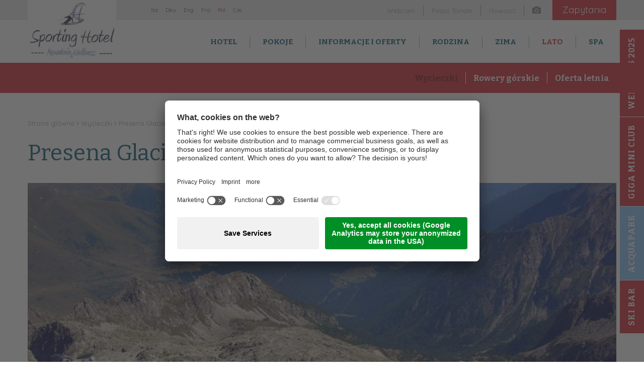

--- FILE ---
content_type: text/html; Charset=utf-8
request_url: https://www.sportinghotel.com/pl/lato/presena-glacier-trail-n-209/81-387.html
body_size: 62433
content:
<!DOCTYPE html>
<html xmlns:fb="http://ogp.me/ns/fb#" >

	<head>

		<title>Presena Glacier, Trail n. 209 - Sporting Hotel</title>
		
		<meta http-equiv="content-type" content="text/html; charset=utf-8" />
		<meta http-equiv="content-language" content="pl" />
		
		
		<link rel="alternate" hreflang="de" href="https://www.sportinghotel.com/de/sommer/presena-glacier-trail-n-209/81-387.html" />
		<link rel="alternate" hreflang="it" href="https://www.sportinghotel.com/it/estate/ghiacciaio-del-presena-sentiero-n-209/81-387.html" />
		<link rel="alternate" hreflang="en" href="https://www.sportinghotel.com/en/summer/presena-glacier-trail-n-209/81-387.html" />
		<link rel="alternate" hreflang="fr" href="https://www.sportinghotel.com/fr/été/presena-glacier-trail-n-209/81-387.html" />
		<link rel="alternate" hreflang="pl" href="https://www.sportinghotel.com/pl/lato/presena-glacier-trail-n-209/81-387.html" />
		<link rel="alternate" hreflang="cs" href="https://www.sportinghotel.com/cz/letní/presena-glacier-trail-n-209/81-387.html" />
		<meta http-equiv="X-UA-Compatible" content="IE=edge" />

		<meta name="robots" content="index, follow" />
		
		<meta name="good-vibrations" content="by zeppelin www.zeppelin-group.com">

		<meta name="language" content="pl" />
		
		<meta name="publisher" content="Zeppelin Hotel Tech plc - www.zeppelinhotel.tech - BZ / Zeppelin Hotel Tech plc / Italy" />
		
		<meta name="viewport" content="width=device-width,initial-scale=1,maximum-scale=1">
		
		<style type="text/css">/* Klassen _______________________________________________________________ */
	
	
	
	
	
/* Grundeinstellungen ____________________________________________________ */

	body, html													{ height: 100%; }
	body, table, input, select, textarea						{ color: #000; font-family: Arial, Helvetica, sans-serif; font-size: 1em; line-height: 1.375em; }
	body 														{ margin: 0px 0px 0px 0px; padding: 0px 0px 0px 0px; }
	table 														{ border: 0px; border-collapse: collapse; }
	table td, form 												{ margin: 0px 0px 0px 0px; padding: 0px 0px 0px 0px; }
	a, body .link												{ color: #D62C39; cursor: pointer; text-decoration: none; }
	a:hover, body a.link:hover									{ opacity: 0.95; filter: alpha(opacity = 95); color: #D62C39; }
	div.sidebarcontainerbutton:hover							{ opacity: 0.95; filter: alpha(opacity = 95); color: #D62C39; }
	img 														{ border: 0px; }
	p 															{ margin: 0px 0px 0px 0px; padding: 0px 0px 0px 0px; }
	
	
	
/* __________________________________________________________________ Ende */
/* Default _______________________________________________________________ */
	/*
		font-family: 'Bitter', serif;
		font-family: 'Quicksand', sans-serif;
		
	*/
	@media all {
	
		body, table, input, select, textarea						{ color: #666666; font-family: 'Quicksand', sans-serif; font-size: 18px; line-height: 24px; }
		body 														{ -webkit-text-size-adjust: none; }
		address														{ font-style: normal; }
		hr															{ display: none; }
		
		h1, h2, h3, h4, h5, h6,
		h1 a, h2 a, h3 a, h4 a, h5 a, h6 a							{ margin: 0px 0px 0px 0px; padding: 0px 0px 0px 0px; text-decoration: none; }
		
		.t1large, .t1large a, .t1largei, .t1largei a				{ color: #FFFFFF; font-size: 60px; line-height: 66px; font-weight: normal; font-family: 'Bitter', serif; text-shadow: 0px 0px 7px rgba(0, 0, 0, 0.60); }
		.t2large, .t2large a, .t2largei, .t2largei a				{ color: #FFFFFF; font-size: 25px; line-height: 31px; font-weight: normal; font-family: 'Bitter', serif; text-shadow: 0px 0px 7px rgba(0, 0, 0, 0.60); }
		h1, h1 a, .t1, .t1 a, .t1i, .t1i a							{ color: #105976; font-size: 44px; line-height: 50px; font-weight: normal; font-family: 'Bitter', serif; }
		h2, h2 a, .t2, .t2 a, .t2i, .t2i a							{ color: #105976; font-size: 28px; line-height: 34px; font-weight: normal; font-family: 'Bitter', serif; }
		h3, h3 a, .t3, .t3 a, .t3i, .t3i a							{ color: #105976; font-size: 32px; line-height: 38px; font-weight: normal; font-family: 'Bitter', serif; }
		h4, h4 a, .t4, .t4 a, .t4i, .t4i a							{ color: #105976; font-size: 19px; line-height: 25px; font-weight: normal; font-family: 'Bitter', serif; }
		h5, h5 a, .t5, .t5 a, .t5i, .t5i a							{ color: #105976; font-size: 18px; line-height: 24px; font-weight: normal; font-family: 'Bitter', serif; }
		h6, h6 a, .t6, .t6 a, .t6i, .t6i a							{ color: #105976; font-size: 18px; line-height: 22px; font-weight: normal; font-family: 'Bitter', serif; }
		
		.t1largei, .t1largei a										{ color: #FFFFFF; }
		.t1i, .t1i a												{ color: #FFFFFF; }
		.t2i, .t2i a												{ color: #FFFFFF; }
		.t3i, .t3i a												{ color: #FFFFFF; }
		.t4i, .t4i a												{ color: #FFFFFF; }
		.t5i, .t5i a												{ color: #FFFFFF; }
		.t6i, .t6i a												{ color: #FFFFFF; }
		
		.defaultFs, .defaulti										{ font-size: 18px; line-height: 24px; }
		.defaulti													{ color: #FFFFFF; }
		
		small, .small												{ font-size: 14px; line-height: 20px; }
		
		.medium1, .medium1i											{ font-size: 20px; line-height: 24px; }
		.medium1i													{ color: #FFFFFF; }
		
		.large1, .large1i											{ font-size: 22px; line-height: 26px; }
		.large1i													{ color: #FFFFFF; }
		
		.ttupper													{ text-transform: uppercase; }
		.ttlower													{ text-transform: lowercase; }
		.ttnone														{ text-transform: none; }
		
		a.back														{ font-size: 16px; font-weight: bold; }
		a.back:hover												{  }
		
		ul 															{ margin: 0px 0px 0px 0px; padding-left: 16px; padding-right: 8px; list-style-type: none; }
		ul li:before												{ content: '\025AA'; font-size: 20px; position: relative; top: 0px; left: -8px; color: #D62C39; }
		ul li 														{ position: relative; left: 8px; text-indent: -8px; }
		ul li ul li:before											{ color: #D62C39; font-size: 16px; }
		ol 															{ margin: 0px 0px 0px 0px; padding: 0px 0px 0px 26px; }
		ol li 														{ margin: 0px 0px 0px 0px; padding: 0px 0px 0px 0px; }
		
		ul.reset													{ padding: 0px 0px 0px 0px; }
		ul.reset li:before											{ content: none; }
		ul.reset li													{ position: static; left: auto; text-indent: 0px; }
		ul.reset li ul												{ padding: 0px 0px 0px 0px; }
		
		*.icon1 ul, ul.icon1										{ margin: 0px 0px 0px 0px; padding: 0px 0px 0px 0px; list-style-type: none; }
		*.icon1 ul li, ul.icon1 li									{ margin: 0px 0px 0px 0px; padding: 0px 0px 0px 26px; position: relative; text-indent: 0px; line-height: 1.562500em; }
		*.icon1 ul li:before, ul.icon1 li:before					{ content: none; }
		*.icon1 ul li span, ul.icon1 li span						{ display: block; position: absolute; left: 0px; top: 6px; width: 15px; height: 15px; }
		
		*.icon1i ul, ul.icon1i										{ color: #FFFFFF; margin: 0px 0px 0px 0px; padding: 0px 0px 0px 0px; list-style-type: none; }
		*.icon1i ul li, ul.icon1i li								{ margin: 0px 0px 0px 0px; padding: 0px 0px 0px 26px; position: relative; text-indent: 0px; line-height: 1.562500em; }
		*.icon1i ul li:before, ul.icon1i li:before					{ content: none; }
		*.icon1i ul li span, ul.icon1i li span						{ display: block; position: absolute; left: 0px; top: 6px; width: 15px; height: 15px; }
		
		*.icon2 ul, ul.icon2										{ font-size: 18px; line-height: 24px; margin: 0px 0px 0px 0px; padding: 0px 0px 0px 0px; list-style-type: none; }
		*.icon2 ul li, ul.icon2 li									{ margin: 0px 0px 2px 0px; padding: 0px 0px 0px 32px; position: relative; text-indent: 0px; line-height: 1.875000em; }
		*.icon2 ul li:before, ul.icon2 li:before					{ content: none; }
		*.icon2 ul li span, ul.icon2 li span						{ display: block; position: absolute; left: 0px; top: 3px; width: 24px; height: 24px; }
		
		*.icon2i ul, ul.icon2i										{ color: #FFFFFF; font-size: 18px; line-height: 24px; margin: 0px 0px 0px 0px; padding: 0px 0px 0px 0px; list-style-type: none; }
		*.icon2i ul li, ul.icon2i li								{ margin: 0px 0px 2px 0px; padding: 0px 0px 0px 32px; position: relative; text-indent: 0px; line-height: 1.875000em; }
		*.icon2i ul li:before, ul.icon2i li:before					{ content: none; }
		*.icon2i ul li span, ul.icon2i li span						{ display: block; position: absolute; left: 0px; top: 3px; width: 24px; height: 24px; }
		
		table														{ width: 100%; }
		table caption												{ font-size: 20px; }
		table colgroup col											{ width: 29.572650%; }
		table colgroup col:first-child								{ width: 5.470085%; }
		table thead													{ border-bottom: solid 2px #BFBFBF; }
		table thead th												{ padding-top: 6px; padding-bottom: 6px; text-align: left; }
		table tfoot td												{ border-top: solid 1px #BFBFBF; padding-top: 6px; padding-bottom: 6px; }
		table tbody td												{ border-top: solid 1px #BFBFBF; padding-top: 6px; padding-bottom: 6px; }
		table tr *													{ padding-left: 0.854701%; padding-right: 0.854701%; }
		table tr *:first-child										{ padding-left: 0.341880%; padding-right: 0.341880%; }
		
		table.reset													{ width: auto; }
		table.reset caption											{ font-size: inherit; }
		table.reset colgroup col									{ width: auto; }
		table.reset thead											{ border-bottom: inherit; }
		table.reset thead th										{ padding-top: inherit; padding-bottom: inherit; text-align: inherit; }
		table.reset tfoot td										{ border-top: inherit; padding-top: inherit; padding-bottom: inherit; }
		table.reset tbody td										{ border-top: inherit; padding-top: inherit; padding-bottom: inherit; }
		table.reset tr *											{ padding-left: inherit; padding-right: inherit; }
		
		a.button1													{ background-color: #D62C39; color: #FFFFFF; display: inline-block; line-height: 33px; height: 33px; padding: 0px 20px 0px 20px; }
		a.button1.small												{ font-size: 13px; line-height: 30px; height: 30px; padding: 0px 14px 0px 14px; }
		a.button1.big												{ font-size: 18px; line-height: 40px; height: 40px; padding: 0px 24px 0px 24px; }
		a.button1:hover												{ -webkit-box-shadow: inset 0px 0px 4px 500px rgba(0, 0, 0, 0.25);
																		-moz-box-shadow: inset 0px 0px 4px 500px rgba(0, 0, 0, 0.25);
																		box-shadow: inset 0px 0px 4px 500px rgba(0, 0, 0, 0.25);
																		filter: progid:DXImageTransform.Microsoft.gradient(startColorstr='#40000000', endColorstr='#40000000', GradientType=0);
																	}
		
		a.button2													{ background-color: #663642; color: #FFFFFF; display: inline-block; line-height: 33px; height: 33px; padding: 0px 20px 0px 20px; }
		a.button2.small												{ font-size: 13px; line-height: 30px; height: 30px; padding: 0px 14px 0px 14px; }
		a.button2.big												{ font-size: 18px; line-height: 40px; height: 40px; padding: 0px 24px 0px 24px; }
		a.button2:hover												{ -webkit-box-shadow: inset 0px 0px 4px 500px rgba(0, 0, 0, 0.25);
																		-moz-box-shadow: inset 0px 0px 4px 500px rgba(0, 0, 0, 0.25);
																		box-shadow: inset 0px 0px 4px 500px rgba(0, 0, 0, 0.25);
																		filter: progid:DXImageTransform.Microsoft.gradient(startColorstr='#40000000', endColorstr='#40000000', GradientType=0);
																	}
		
		a.button3													{ background-color: #009DDF; color: #FFFFFF; display: inline-block; line-height: 32px; height: 32px; padding: 0px 20px 0px 20px; }
		a.button3.small												{ font-size: 13px; line-height: 26px; height: 26px; padding: 0px 14px 0px 14px; }
		a.button3.big												{ font-size: 18px; line-height: 40px; height: 40px; padding: 0px 24px 0px 24px; }
		a.button3:hover												{ -webkit-box-shadow: inset 0px 0px 4px 500px rgba(0, 0, 0, 0.25);
																		-moz-box-shadow: inset 0px 0px 4px 500px rgba(0, 0, 0, 0.25);
																		box-shadow: inset 0px 0px 4px 500px rgba(0, 0, 0, 0.25);
																		filter: progid:DXImageTransform.Microsoft.gradient(startColorstr='#40000000', endColorstr='#40000000', GradientType=0);
																	}
		
		a.button4													{ color: #FFFFFF; border: solid 2px #FFFFFF; display: inline-block; line-height: 32px; height: 32px; padding: 0px 20px 0px 20px; -webkit-border-radius: 5px; -moz-border-radius: 5px; border-radius: 5px; }
		a.button4.small												{ font-size: 13px; line-height: 26px; height: 26px; padding: 0px 14px 0px 14px; -webkit-border-radius: 4px; -moz-border-radius: 4px; border-radius: 4px; }
		a.button4.big												{ font-size: 18px; line-height: 40px; height: 40px; padding: 0px 24px 0px 24px; }
		a.button4:hover												{ color: #444444; background-color: #FFFFFF; }
		
		a.button5													{ background-color: #009DDF; color: #FFFFFF; display: inline-block; line-height: 32px; min-width: 120px; height: 32px; padding: 0px 20px 0px 20px; position: relative; }
		a.button5 span												{ display: block; position: absolute; right: 7px; top: 8px; width: 9px; height: 14px; }
		a.button5 span div											{ display: block !important; }
		a.button5.small												{ font-size: 13px; line-height: 26px; min-width: 100px; height: 26px; padding: 0px 14px 0px 14px; }
		a.button5.small span										{ top: 8px; width: 8px; height: 11px; }
		a.button5.big												{ font-size: 18px; line-height: 40px; min-width: 140px; height: 40px; padding: 0px 24px 0px 24px; }
		a.button5.big span											{ top: 12px; width: 10px; height: 16px; }
		a.button5:hover												{ -webkit-box-shadow: inset 0px 0px 4px 500px rgba(0, 0, 0, 0.25);
																		-moz-box-shadow: inset 0px 0px 4px 500px rgba(0, 0, 0, 0.25);
																		box-shadow: inset 0px 0px 4px 500px rgba(0, 0, 0, 0.25);
																		filter: progid:DXImageTransform.Microsoft.gradient(startColorstr='#40000000', endColorstr='#40000000', GradientType=0);
																	}
		
		.arrow1														{ background-color: #EAEAEA; color: #105A76; display: inline-block; vertical-align: middle; width: 46px; height: 46px; cursor: pointer; position: relative; }
		.arrow1:hover												{ -webkit-box-shadow: inset 0px 0px 4px 500px rgba(0, 0, 0, 0.25);
																		-moz-box-shadow: inset 0px 0px 4px 500px rgba(0, 0, 0, 0.25);
																		box-shadow: inset 0px 0px 4px 500px rgba(0, 0, 0, 0.25);
																		filter: progid:DXImageTransform.Microsoft.gradient(startColorstr='#40000000', endColorstr='#40000000', GradientType=0);
																	}
		.arrow1i													{ background-color: #FFFFFF; color: #105A76; display: inline-block; vertical-align: middle; width: 46px; height: 46px; cursor: pointer; position: relative; }
		.arrow1i:hover												{ -webkit-box-shadow: inset 0px 0px 4px 500px rgba(0, 0, 0, 0.25);
																		-moz-box-shadow: inset 0px 0px 4px 500px rgba(0, 0, 0, 0.25);
																		box-shadow: inset 0px 0px 4px 500px rgba(0, 0, 0, 0.25);
																		filter: progid:DXImageTransform.Microsoft.gradient(startColorstr='#40000000', endColorstr='#40000000', GradientType=0);
																	}
		
		.arrow2														{ background-color: #009DDF; color: #FFFFFF; display: inline-block; vertical-align: middle; width: 50px; height: 50px; cursor: pointer; position: relative; -webkit-border-radius: 25px; -moz-border-radius: 25px; border-radius: 25px; }
		.arrow2:hover												{ -webkit-box-shadow: inset 0px 0px 4px 500px rgba(0, 0, 0, 0.25);
																		-moz-box-shadow: inset 0px 0px 4px 500px rgba(0, 0, 0, 0.25);
																		box-shadow: inset 0px 0px 4px 500px rgba(0, 0, 0, 0.25);
																		filter: progid:DXImageTransform.Microsoft.gradient(startColorstr='#40000000', endColorstr='#40000000', GradientType=0);
																	}
		.arrow2i													{ background-color: #FFFFFF; color: #009DDF; display: inline-block; vertical-align: middle; width: 50px; height: 50px; cursor: pointer; position: relative; -webkit-border-radius: 25px; -moz-border-radius: 25px; border-radius: 25px; }
		.arrow2i:hover												{ -webkit-box-shadow: inset 0px 0px 4px 500px rgba(0, 0, 0, 0.25);
																		-moz-box-shadow: inset 0px 0px 4px 500px rgba(0, 0, 0, 0.25);
																		box-shadow: inset 0px 0px 4px 500px rgba(0, 0, 0, 0.25);
																		filter: progid:DXImageTransform.Microsoft.gradient(startColorstr='#40000000', endColorstr='#40000000', GradientType=0);
																	}
		
		.arrow3														{ color: #105A76; display: inline-block; vertical-align: middle; width: 22px; height: 37px; cursor: pointer; position: relative; }
		.arrow3i													{ color: #FFFFFF; display: inline-block; vertical-align: middle; width: 22px; height: 37px; cursor: pointer; position: relative; }
		
		.bgweb														{ background-color: #FFFFFF; }
		.bgweb2														{ background-color: #EAEAEA; }
		.bgsubmenu													{ background-color: #D62C39; }
		
		.-bgheader													{ background-color: #FFFFFF; }
		.bgheader2													{ background-color: #EAEAEA; }
		.bgmobile													{ background-color: #EAEAEA; }
		
		.bglist														{ background-color: #FFFFFF; color: #999999; }
		.bgteaser													{ background-color: #EAEAEA; color: #777777; }
		.bgusp														{ background-color: #3A3A3; color: #999999; }
		.bglistalternate											{ background-color: #EAEAEA; color: #999999; }
		.bgteaseralternate											{ background-color: #D62C39; color: #FFFFFF; }
		.bguspalternate												{ background-color: #EFEFEF; color: #999999; }

		.bgbar														{ background-color: #87C1F7; color: #FFFFFF; }
		
		.bghighlight												{ background-color: #D62C39; color: #FFFFFF; }
		.bgthemestage												{ background-color: #E4E4E4; color: #FFFFFF; }
		.bghighlight .borderBefore:before							{ border-color: #D62C39; }
		.bghighlight .borderAfter:after								{ border-color: #D62C39; }
		
		.bghighlight2												{ background-color: #105A76; color: #FFFFFF; }
		.bghighlight2 .borderBefore:before							{ border-color: #105A76; }
		.bghighlight2 .borderAfter:after							{ border-color: #105A76; }
		
		.bggallerybox												{ }
		.bggallerygradienttopbottom									{ 
																		background: -moz-linear-gradient(top,  rgba(0,0,0,0) 0%, rgba(0,0,0,0.65) 50%, rgba(0,0,0,0) 100%); /* FF3.6+ */
																		background: -webkit-gradient(linear, left top, left bottom, color-stop(0%,rgba(0,0,0,0)), color-stop(50%,rgba(0,0,0,0.65)), color-stop(100%,rgba(0,0,0,0))); /* Chrome,Safari4+ */
																		background: -webkit-linear-gradient(top,  rgba(0,0,0,0) 0%,rgba(0,0,0,0.65) 50%,rgba(0,0,0,0) 100%); /* Chrome10+,Safari5.1+ */
																		background: -o-linear-gradient(top,  rgba(0,0,0,0) 0%,rgba(0,0,0,0.65) 50%,rgba(0,0,0,0) 100%); /* Opera 11.10+ */
																		background: -ms-linear-gradient(top,  rgba(0,0,0,0) 0%,rgba(0,0,0,0.65) 50%,rgba(0,0,0,0) 100%); /* IE10+ */
																		background: linear-gradient(to bottom,  rgba(0,0,0,0) 0%,rgba(0,0,0,0.65) 50%,rgba(0,0,0,0) 100%); /* W3C */
																		filter: progid:DXImageTransform.Microsoft.gradient( startColorstr='#00000000', endColorstr='#00000000',GradientType=0 ); /* IE6-9 */
																		color: #FFFFFF; 
																	}
		.bggallerygradienttop										{
																		background: -moz-linear-gradient(top,  rgba(0,0,0,0) 0%, rgba(0,0,0,0.7) 100%); /* FF3.6+ */
																		background: -webkit-gradient(linear, left top, left bottom, color-stop(0%,rgba(0,0,0,0)), color-stop(100%,rgba(0,0,0,0.8))); /* Chrome,Safari4+ */
																		background: -webkit-linear-gradient(top,  rgba(0,0,0,0) 0%,rgba(0,0,0,0.7) 100%); /* Chrome10+,Safari5.1+ */
																		background: -o-linear-gradient(top,  rgba(0,0,0,0) 0%,rgba(0,0,0,0.7) 100%); /* Opera 11.10+ */
																		background: -ms-linear-gradient(top,  rgba(0,0,0,0) 0%,rgba(0,0,0,0.7) 100%); /* IE10+ */
																		background: linear-gradient(to bottom,  rgba(0,0,0,0) 0%,rgba(0,0,0,0.7) 100%); /* W3C */
																		filter: progid:DXImageTransform.Microsoft.gradient( startColorstr='#00000000', endColorstr='#B2000000',GradientType=0 ); /* IE6-9 */
																		color: #FFFFFF;
																	}
		.bggallerygradienttop2										{ background: -moz-linear-gradient(top,  rgba(221,221,221,0) 0%, rgba(221,221,221,1) 100%);
																		background: -webkit-gradient(linear, left top, left bottom, color-stop(0%,rgba(221,221,221,0)), color-stop(100%,rgba(221,221,221,1)));
																		background: -webkit-linear-gradient(top,  rgba(221,221,221,0) 0%,rgba(221,221,221,1) 100%);
																		background: -o-linear-gradient(top,  rgba(221,221,221,0) 0%,rgba(221,221,221,1) 100%);
																		background: -ms-linear-gradient(top,  rgba(221,221,221,0) 0%,rgba(221,221,221,1) 100%);
																		background: linear-gradient(to bottom,  rgba(221,221,221,0) 0%,rgba(221,221,221,1) 100%);
																		filter: progid:DXImageTransform.Microsoft.gradient( startColorstr='#00dddddd', endColorstr='#dddddd',GradientType=0 );
																	}
		.bggallerygradienttop3										{ background: -moz-linear-gradient(top,  rgba(239,239,239,0) 0%, rgba(239,239,239,1) 100%);
																		background: -webkit-gradient(linear, left top, left bottom, color-stop(0%,rgba(239,239,239,0)), color-stop(100%,rgba(239,239,239,1)));
																		background: -webkit-linear-gradient(top,  rgba(239,239,239,0) 0%,rgba(239,239,239,1) 100%);
																		background: -o-linear-gradient(top,  rgba(239,239,239,0) 0%,rgba(239,239,239,1) 100%);
																		background: -ms-linear-gradient(top,  rgba(239,239,239,0) 0%,rgba(239,239,239,1) 100%);
																		background: linear-gradient(to bottom,  rgba(239,239,239,0) 0%,rgba(239,239,239,1) 100%);
																		filter: progid:DXImageTransform.Microsoft.gradient( startColorstr='#00EFEFEF', endColorstr='#EFEFEF',GradientType=0 );
																	}
		
		.bgbar .t1large, .bgbar .t1large a,
		.bgbar h1, .bgbar h1 a, .bgbar .t1, .bgbar .t1 a,
		.bgbar h2, .bgbar h2 a, .bgbar .t2, .bgbar .t2 a,
		.bgbar h3, .bgbar h3 a, .bgbar .t3, .bgbar .t3 a,
		.bgbar h4, .bgbar h4 a, .bgbar .t4, .bgbar .t4 a,
		.bgbar h5, .bgbar h5 a, .bgbar .t5, .bgbar .t5 a,
		.bgbar h6, .bgbar h6 a, .bgbar .t6, .bgbar .t6 a,
		.bghighlight .t1large, .bghighlight .t1large a
		.bghighlight h1, .bghighlight h1 a, .bghighlight .t1, .bghighlight .t1 a
		.bghighlight h2, .bghighlight h2 a, .bghighlight .t2, .bghighlight .t2 a,
		.bghighlight h3, .bghighlight h3 a, .bghighlight .t3, .bghighlight .t3 a,
		.bghighlight h4, .bghighlight h4 a, .bghighlight .t4, .bghighlight .t4 a,
		.bghighlight h5, .bghighlight h5 a, .bghighlight .t5, .bghighlight .t5 a,
		.bghighlight h6, .bghighlight h6 a, .bghighlight .t6, .bghighlight .t6 a,
		.bghighlight2 .t1large, .bghighlight2 .t1large a
		.bghighlight2 h1, .bghighlight2 h1 a, .bghighlight2 .t1, .bghighlight2 .t1 a
		.bghighlight2 h2, .bghighlight2 h2 a, .bghighlight2 .t2, .bghighlight2 .t2 a,
		.bghighlight2 h3, .bghighlight2 h3 a, .bghighlight2 .t3, .bghighlight2 .t3 a,
		.bghighlight2 h4, .bghighlight2 h4 a, .bghighlight2 .t4, .bghighlight2 .t4 a,
		.bghighlight2 h5, .bghighlight2 h5 a, .bghighlight2 .t5, .bghighlight2 .t5 a,
		.bghighlight2 h6, .bghighlight2 h6 a, .bghighlight2 .t6, .bghighlight2 .t6 a,
		.bggallerybox .t1large, .bggallerybox .t1large a,
		.bggallerybox h1, .bggallerybox h1 a, .bggallerybox .t1, .bggallerybox .t1 a,
		.bggallerybox h2, .bggallerybox h2 a, .bggallerybox .t2, .bggallerybox .t2 a,
		.bggallerybox h3, .bggallerybox h3 a, .bggallerybox .t3, .bggallerybox .t3 a,
		.bggallerybox h4, .bggallerybox h4 a, .bggallerybox .t4, .bggallerybox .t4 a,
		.bggallerybox h5, .bggallerybox h5 a, .bggallerybox .t5, .bggallerybox .t5 a,
		.bggallerybox h6, .bggallerybox h6 a, .bggallerybox .t6, .bggallerybox .t6 a,
		.bggallerygradienttopbottom .t1large, .bggallerygradienttopbottom .t1large a,
		.bggallerygradienttopbottom h1, .bggallerygradienttopbottom h1 a, .bggallerygradienttopbottom .t1, .bggallerygradienttopbottom .t1 a,
		.bggallerygradienttopbottom h2, .bggallerygradienttopbottom h2 a, .bggallerygradienttopbottom .t2, .bggallerygradienttopbottom .t2 a,
		.bggallerygradienttopbottom h3, .bggallerygradienttopbottom h3 a, .bggallerygradienttopbottom .t3, .bggallerygradienttopbottom .t3 a,
		.bggallerygradienttopbottom h4, .bggallerygradienttopbottom h4 a, .bggallerygradienttopbottom .t4, .bggallerygradienttopbottom .t4 a,
		.bggallerygradienttopbottom h5, .bggallerygradienttopbottom h5 a, .bggallerygradienttopbottom .t5, .bggallerygradienttopbottom .t5 a,
		.bggallerygradienttopbottom h6, .bggallerygradienttopbottom h6 a, .bggallerygradienttopbottom .t6, .bggallerygradienttopbottom .t6 a,
		.bggallerygradienttop .t1large, .bggallerygradienttop .t1large a,
		.bggallerygradienttop h1, .bggallerygradienttop h1 a, .bggallerygradienttop .t1, .bggallerygradienttop .t1 a,
		.bggallerygradienttop h2, .bggallerygradienttop h2 a, .bggallerygradienttop .t2, .bggallerygradienttop .t2 a,
		.bggallerygradienttop h3, .bggallerygradienttop h3 a, .bggallerygradienttop .t3, .bggallerygradienttop .t3 a,
		.bggallerygradienttop h4, .bggallerygradienttop h4 a, .bggallerygradienttop .t4, .bggallerygradienttop .t4 a,
		.bggallerygradienttop h5, .bggallerygradienttop h5 a, .bggallerygradienttop .t5, .bggallerygradienttop .t5 a,
		.bggallerygradienttop h6, .bggallerygradienttop h6 a, .bggallerygradienttop .t6, .bggallerygradienttop .t6 a					{ color: #FFFFFF; }
		
		.bglist.hover:hover,
		.bgteaser.hover:hover,
		.bgusp.hover:hover,
		.bglistalternate.hover:hover,
		.bgteaseralternate.hover:hover,
		.bguspalternate.hover:hover,
		.bgbar.hover:hover,
		.bggallerybox.hover:hover,
		.bggallerygradienttopbottom.hover:hover,
		.bggallerygradienttop.hover:hover,
		.bggallerygradienttop2.hover:hover,
		.bghighlight.hover:hover,
		.bghighlight2.hover:hover									{ cursor: pointer; -webkit-box-shadow: 4px 4px 5px 0px rgba(0, 0, 0, 0.2), inset 0px 0px 4px 500px rgba(0, 0, 0, 0.25);
																		-moz-box-shadow: 4px 4px 5px 0px rgba(0, 0, 0, 0.2), inset 0px 0px 4px 500px rgba(0, 0, 0, 0.25);
																		box-shadow: 4px 4px 5px 0px rgba(0, 0, 0, 0.2), inset 0px 0px 4px 500px rgba(0, 0, 0, 0.25);
																		filter: progid:DXImageTransform.Microsoft.Shadow(Strength=5, Direction=120, Color='#000000'), progid:DXImageTransform.Microsoft.gradient(startColorstr='#40000000', endColorstr='#40000000', GradientType=0);
																	}
		
		.bglist.hover:hover .bglist,
		.bglist.hover:hover .bglistalternate,
		.bglist.hover:hover .bghighlight,
		.bglist.hover:hover .bghighlight2,
		.bgteaser.hover:hover .bgteaser,
		.bgteaser.hover:hover .bgteaseralternate,
		.bgteaser.hover:hover .bghighlight,
		.bgteaser.hover:hover .bghighlight2,
		.bgusp.hover:hover .bgusp,
		.bgusp.hover:hover .bguspalternate,
		.bgusp.hover:hover .bghighlight,
		.bgusp.hover:hover .bghighlight2,
		.bglistalternate.hover:hover .bglist,
		.bglistalternate.hover:hover .bglistalternate,
		.bglistalternate.hover:hover .bghighlight,
		.bglistalternate.hover:hover .bghighlight2,
		.bgteaseralternate.hover:hover .bgteaser,
		.bgteaseralternate.hover:hover .bgteaseralternate,
		.bgteaseralternate.hover:hover .bghighlight,
		.bgteaseralternate.hover:hover .bghighlight2,
		.bguspalternate.hover:hover .bgusp,
		.bguspalternate.hover:hover .bguspalternate,
		.bguspalternate.hover:hover .bghighlight,
		.bguspalternate.hover:hover .bghighlight2,
		.bgbar.hover:hover .bgbar,
		.bgbar.hover:hover .bghighlight,
		.bgbar.hover:hover .bghighlight2,
		.bghighlight.hover:hover .bghighlight,
		.bghighlight.hover:hover .bglist,
		.bghighlight.hover:hover .bgteaser,
		.bghighlight.hover:hover .bgusp,
		.bghighlight.hover:hover .bglistalternate,
		.bghighlight.hover:hover .bgteaseralternate,
		.bghighlight.hover:hover .bguspalternate,
		.bghighlight.hover:hover .bgbar,
		.bghighlight.hover:hover .bghighlight2,
		.bghighlight2.hover:hover .bghighlight2,
		.bghighlight2.hover:hover .bglist,
		.bghighlight2.hover:hover .bgteaser,
		.bghighlight2.hover:hover .bgusp,
		.bghighlight2.hover:hover .bglistalternate,
		.bghighlight2.hover:hover .bgteaseralternate,
		.bghighlight2.hover:hover .bguspalternate,
		.bghighlight2.hover:hover .bgbar,
		.bghighlight2.hover:hover .bghighlight						{ cursor: pointer; -webkit-box-shadow: inset 0px 0px 4px 500px rgba(0, 0, 0, 0.25);
																		-moz-box-shadow: inset 0px 0px 4px 500px rgba(0, 0, 0, 0.25);
																		box-shadow: inset 0px 0px 4px 500px rgba(0, 0, 0, 0.25);
																		filter: progid:DXImageTransform.Microsoft.gradient(startColorstr='#40000000', endColorstr='#40000000', GradientType=0);
																	}
																	
		.hover picture												{ position: relative; }
		.hover:hover picture:before									{ content: ''; background-color: rgba(0,0,0,0.25); position: absolute; left: 0px; top: 0px; width: 100%; height: 100%; }
		.hover:hover .nohover										{ -webkit-box-shadow: none !important; -moz-box-shadow: none !important; box-shadow: none !important; filter: none !important; }
		
		.points1v													{ margin: 0px 0px 0px 0px; padding: 0px 0px 0px 0px; width: 18px; }
		.points1v li:before											{ content: none; }
		.points1v li												{ left: auto; position: static; text-indent: 0px; }
		.points1v > *												{ background-color: #FFFFFF; display: inline-block; width: 18px; height: 18px; cursor: pointer; text-indent: -100px !important; overflow: hidden;
																		-webkit-border-radius: 9px;
																		-moz-border-radius: 9px;
																		border-radius: 9px;
																		-webkit-box-shadow: inset 2px 2px 5px 0px rgba(0, 0, 0, 0.75);
																		-moz-box-shadow: inset 2px 2px 5px 0px rgba(0, 0, 0, 0.75);
																		box-shadow: inset 2px 2px 5px 0px rgba(0, 0, 0, 0.75);
																	}
		.points1v > *.active										{ background-color: #D62C39; }
		
		.points1h													{ margin: 0px 0px 0px 0px; padding: 0px 0px 0px 0px; }
		.points1h li:before											{ content: none; }
		.points1h li												{ left: auto; position: static; text-indent: 0px; }
		.points1h > *												{ background-color: #FFFFFF; display: inline-block; width: 18px; height: 18px; cursor: pointer; text-indent: -100px !important; overflow: hidden;
																		-webkit-border-radius: 9px;
																		-moz-border-radius: 9px;
																		border-radius: 9px;
																		-webkit-box-shadow: inset 2px 2px 5px 0px rgba(0, 0, 0, 0.75);
																		-moz-box-shadow: inset 2px 2px 5px 0px rgba(0, 0, 0, 0.75);
																		box-shadow: inset 2px 2px 5px 0px rgba(0, 0, 0, 0.75);
																	}
		.points1h > *.active										{ background-color: #009DDF; }
		
		.points2v													{ margin: 0px 0px 0px 0px; padding: 0px 0px 0px 0px; width: 30px; text-align: center; }
		.points2v li:before											{ content: none; }
		.points2v li												{ left: auto; position: static; text-indent: 0px; }
		.points2v > *												{ background-color: #FFFFFF; display: inline-block; line-height: 30px; margin: 0px 0px 12px 0px; width: 30px; height: 30px; cursor: pointer; }
		.points2v > *.active										{ -webkit-box-shadow: inset 0px 0px 4px 500px rgba(0, 0, 0, 0.25);
																		-moz-box-shadow: inset 0px 0px 4px 500px rgba(0, 0, 0, 0.25);
																		box-shadow: inset 0px 0px 4px 500px rgba(0, 0, 0, 0.25);
																		filter: progid:DXImageTransform.Microsoft.gradient(startColorstr='#40000000', endColorstr='#40000000', GradientType=0);
																	}
		
		.points2h													{ margin: 0px 0px 0px 0px; padding: 0px 0px 0px 0px; text-align: center; }
		.points2h li:before											{ content: none; }
		.points2h li												{ left: auto; position: static; text-indent: 0px; }
		.points2h > *												{ background-color: #FFFFFF; display: inline-block; line-height: 30px; margin: 0px 6px 0px 0px; width: 30px; height: 30px; cursor: pointer; }
		.points2h > *.active										{ -webkit-box-shadow: inset 0px 0px 4px 500px rgba(0, 0, 0, 0.25);
																		-moz-box-shadow: inset 0px 0px 4px 500px rgba(0, 0, 0, 0.25);
																		box-shadow: inset 0px 0px 4px 500px rgba(0, 0, 0, 0.25);
																		filter: progid:DXImageTransform.Microsoft.gradient(startColorstr='#40000000', endColorstr='#40000000', GradientType=0);
																	}
		
		.points3v													{ margin: 0px 0px 0px 0px; padding: 0px 0px 0px 0px; width: 30px; text-align: center; }
		.points3v li:before											{ content: none; }
		.points3v li												{ left: auto; position: static; text-indent: 0px; }
		.points3v > *												{ border: solid 2px #FFFFFF; display: inline-block; margin: 0px 0px 12px 0px; width: 17px; height: 17px; cursor: pointer; text-indent: -100px !important; overflow: hidden; }
		.points3v > *.active										{ background-color: #FFFFFF; }
		
		.points3h													{ margin: 0px 0px 0px 0px; padding: 0px 0px 0px 0px; text-align: center; }
		.points3h li:before											{ content: none; }
		.points3h li												{ left: auto; position: static; text-indent: 0px; }
		.points3h > *												{ border: solid 2px #FFFFFF; display: inline-block; margin: 0px 6px 0px 0px; width: 17px; height: 17px; cursor: pointer; text-indent: -100px !important; overflow: hidden; }
		.points3h > *.active										{ background-color: #FFFFFF; }
		
		.tab1														{ background-color: #4C4C4C; color: #FFFFFF; line-height: 32px; padding: 0px 1.709402% 0px 1.709402%; width: 28.205128%; height: 32px; }
		.tab1.active												{ background-color: #009DDF; position: relative; }
		.tab1.active:before											{ content: ''; position: absolute; left: 24px; bottom: -9px; width: 0px; height: 0px; border-style: solid; border-width: 9px 9.5px 0 9.5px; border-color: #009cdf transparent transparent transparent; }
		
		.tab2														{ text-align: center; position: relative; }
		.tab2:before												{ content: ''; background-color: #FFFFFF; position: absolute; left: 0px; top: 50%; margin-top: -1px; width: 100%; height: 2px; }
		.tab2 > *		 											{ display: inline-block; color: #FFFFFF; border-color: #FFFFFF; background-color: #DDDDDD; border-style: solid; border-width: 2px 1px; line-height: 52px; width: 29.059829%; height: 52px; text-align: center; position: relative; }
		.tab2 > *:first-child										{ border-left-width: 2px; -webkit-border-top-left-radius: 9px; -webkit-border-bottom-left-radius: 9px; border-top-left-radius: 9px; border-bottom-left-radius: 9px; }
		.tab2 > *:last-child										{ border-right-width: 2px; -webkit-border-top-right-radius: 9px; -webkit-border-bottom-right-radius: 9px; border-top-right-radius: 9px; border-bottom-right-radius: 9px; }
		.tab2 > *.active											{ background-color: #FFFFFF; color: #009DDF; }
		
		.tab3														{ background-color: #4C4C4C; color: #FFFFFF; font-size: 20px; line-height: 60px; padding: 0px 1.709402% 0px 1.709402%; width: 31.623932%; height: 60px; text-align: center; }
		.tab3.active												{ background-color: #009DDF; position: relative; }
		.tab3.active:before											{ content: ''; position: absolute; left: 50%; bottom: -10px; margin-left: -10.5px; width: 0px; height: 0px; border-style: solid; border-width: 10px 10.5px 0 10.5px;; border-color: #009cdf transparent transparent transparent; }
		
		.paging														{ margin: 0px auto; text-align: center; }
		.paging1													{  }
		.paging1 a, .paging1 span									{ display: inline-block; color: #AAAAAA; font-size: 14px; margin: 0px 2px 0px 2px; }
		.paging1 a:hover,
		.paging1 span												{ color: #009DDF; }
		.paging1 .prev												{ margin-right: 4px; width: 0px; height: 0px; border-style: solid; border-width: 5.5px 7px 5.5px 0; border-color: transparent #009cdf transparent transparent; }
		.paging1 span.prev											{ border-color: transparent #AAAAAA transparent transparent; }
		.paging1 .next												{ margin-left: 4px; width: 0px; height: 0px; border-style: solid; border-width: 5.5px 0 5.5px 7px; border-color: transparent transparent transparent #009cdf; }
		.paging1 span.next											{ border-color: transparent transparent transparent #AAAAAA; }
		
		.paging2													{  }
		.paging2 a													{ display: inline-block; background-color: #E9E9E9; color: #999999; font-size: 14px; line-height: 25px; margin: 0px 3px 0px 3px; width: 25px; height: 25px; text-align: center; -webkit-border-radius: 12.5px; -moz-border-radius: 12.5px; border-radius: 12.5px; }
		.paging2 a:hover,
		.paging2 a.active											{ background-color: #AAAAAA; color: #FFFFFF; }
		.paging2 a.prev												{ background-color: #009DDF; color: #FFFFFF; position: relative; }
		.paging2 a.prev:before										{ content: ''; position: absolute; left: 50%; top: 50%; margin-top: -6px; margin-left: -5px; width: 0px; height: 0px; border-style: solid; border-width: 6px 8px 6px 0; border-color: transparent #ffffff transparent transparent; }
		.paging2 a.prev:after										{ content: ''; position: absolute; left: 50%; top: 50%; margin-top: -5px; margin-left: -3px; width: 0px; height: 0px; border-style: solid; border-width: 5px 7px 5px 0; border-color: transparent #009DDF transparent transparent; }
		.paging2 a.next												{ background-color: #009DDF; color: #FFFFFF; position: relative; }
		.paging2 a.next:before										{ content: ''; position: absolute; right: 50%; top: 50%; margin-top: -6px; margin-right: -5px; width: 0px; height: 0px; border-style: solid; border-width: 6px 0 6px 8px; border-color: transparent transparent transparent #ffffff; }
		.paging2 a.next:after										{ content: ''; position: absolute; right: 50%; top: 50%; margin-top: -5px; margin-right: -3px; width: 0px; height: 0px; border-style: solid; border-width: 5px 0 5px 7px; border-color: transparent transparent transparent #009DDF; }
		
		.paging3													{ padding: 20px 0px; text-align: right; }
		.paging3 a													{ display: inline-block; background-color: #93B5C1; color: #6C6C6C; font-size: 14px; line-height: 28px; vertical-align: middle; margin: 0px 1px 0px 1px; width: 28px; height: 28px; text-align: center; }
		.paging3 a:hover,
		.paging3 a.active											{ background-color: #78B1BC; color: #6C6C6C; }
		.paging3 a.prev												{ background-color: #105A76; color: #FFFFFF; position: relative; }
		.paging3 a.prev:before										{ content: ''; position: absolute; left: 50%; top: 50%; margin-top: -5.5px; margin-left: -3.5px; width: 0px; height: 0px; border-style: solid; border-width: 5.5px 7px 5.5px 0; border-color: transparent #ffffff transparent transparent; }
		.paging3 a.prev:after										{ content: ''; position: absolute; left: 50%; top: 50%; margin-top: -4.5px; margin-left: -1.5px; width: 0px; height: 0px; border-style: solid; border-width: 4.5px 6px 4.5px 0; border-color: transparent #105A76 transparent transparent; }
		.paging3 a.next												{ background-color: #105A76; color: #FFFFFF; position: relative; }
		.paging3 a.next:before										{ content: ''; position: absolute; right: 50%; top: 50%; margin-top: -5.5px; margin-right: -3.5px; width: 0px; height: 0px; border-style: solid; border-width: 5.5px 0 5.5px 7px; border-color: transparent transparent transparent #ffffff; }
		.paging3 a.next:after										{ content: ''; position: absolute; right: 50%; top: 50%; margin-top: -4.5px; margin-right: -1.5px; width: 0px; height: 0px; border-style: solid; border-width: 4.5px 0 4.5px 6px; border-color: transparent transparent transparent #105A76; }
		
		.paging4													{ font-size: 14px; line-height: 34px; background-color: #E9E9E9; width: 100%; height: 34px; text-align: center; }
		.paging4 a, .paging4 span									{ display: inline-block; color: #BABABA; }
		.paging4 a:hover,
		.paging4 span												{ color: #009DDF; }
		.paging4 a.prev												{ float: left; display: inline; color: #009DDF; padding-left: 24px; position: relative; }
		.paging4 a.prev:before										{ content: ''; position: absolute; left: 9px; top: 50%; margin-top: -6px; width: 0px; height: 0px; border-style: solid; border-width: 6px 7px 6px 0; border-color: transparent #009DDF transparent transparent; }
		.paging4 a.prev:after										{ content: ''; position: absolute; left: 11px; top: 50%; margin-top: -5px; width: 0px; height: 0px; border-style: solid; border-width: 5px 6px 5px 0; border-color: transparent #E9E9E9 transparent transparent; }
		.paging4 a.next												{ float: right; display: inline; color: #009DDF; padding-right: 24px; position: relative; }
		.paging4 a.next:before										{ content: ''; position: absolute; right: 9px; top: 50%; margin-top: -6px; width: 0px; height: 0px; border-style: solid; border-width: 6px 0 6px 7px; border-color: transparent transparent transparent #009DDF; }
		.paging4 a.next:after										{ content: ''; position: absolute; right: 11px; top: 50%; margin-top: -5px; width: 0px; height: 0px; border-style: solid; border-width: 5px 0 5px 6px; border-color: transparent transparent transparent #E9E9E9; }
		
		.paging5													{  }
		.paging5 a													{ display: inline-block; color: #AAAAAA; font-size: 14px; margin: 0px 2px 0px 2px; }
		.paging5 a:hover,
		.paging5 a.active											{ color: #009DDF; }
		.paging5 a.first											{ margin-right: 4px; width: 0px; height: 0px; border-style: solid; border-width: 5.5px 7px 5.5px 0; border-color: transparent #969797 transparent transparent; }
		.paging5 a.first:before										{ content: ''; display: block; background-color: #969797; margin-top: -5.5px; width: 1px; height: 10px; }
		.paging5 a.prev												{ margin-right: 4px; width: 0px; height: 0px; border-style: solid; border-width: 5.5px 7px 5.5px 0; border-color: transparent #969797 transparent transparent; }
		.paging5 a.next												{ margin-left: 4px; width: 0px; height: 0px; border-style: solid; border-width: 5.5px 0 5.5px 7px; border-color: transparent transparent transparent #969797; }
		.paging5 a.last												{ margin-left: 4px; width: 0px; height: 0px; border-style: solid; border-width: 5.5px 0 5.5px 7px; border-color: transparent transparent transparent #969797; }
		.paging5 a.last:after										{ content: ''; display: block; background-color: #969797; margin-top: -5.5px; width: 1px; height: 10px; }
	
	}
	
	@media (max-width: 1023px) {
	
		body 														{ font-size: 16px; line-height: 20px; }
		
		.t1large, .t1large a, .t1largei, .t1largei a				{ font-size: 50px; line-height: 56px; }
		h1, h1 a, .t1, .t1 a, .t1i, .t1i a							{ font-size: 40px; line-height: 45px; }
		h2, h2 a, .t2, .t2 a, .t2i, .t2i a							{ font-size: 25px; line-height: 30px; }
		h3, h3 a, .t3, .t3 a, .t3i, .t3i a							{ font-size: 30px; line-height: 35px; }
		h4, h4 a, .t4, .t4 a, .t4i, .t4i a							{ font-size: 20px; line-height: 25px; }
		h5, h5 a, .t5, .t5 a, .t5i, .t5i a							{ font-size: 19px; line-height: 22px; }
		h6, h6 a, .t6, .t6 a, .t6i, .t6i a							{ font-size: 16px; line-height: 20px; color: #ffffff; }
		
		
		.defaultFs, .defaulti										{ font-size: 16px; line-height: 20px; }
		
		.medium1, .medium1i											{ font-size: 18px; line-height: 22px; }
		
		.large1, .large1i											{ font-size: 20px; line-height: 24px; }
	
	}
	
	@media (max-width: 480px) {
	
		body 														{ font-size: 14px; line-height: 18px; }
		
		.t1large, .t1large a, .t1largei, .t1largei a				{ font-size: 40px; line-height: 45px; }
		h1, h1 a, .t1, .t1 a, .t1i, .t1i a							{ font-size: 35px; line-height: 40px; }
		h2, h2 a, .t2, .t2 a, .t2i, .t2i a							{ font-size: 22px; line-height: 26px; }
		h3, h3 a, .t3, .t3 a, .t3i, .t3i a							{ font-size: 30px; line-height: 35px; }
		h4, h4 a, .t4, .t4 a, .t4i, .t4i a							{ font-size: 20px; line-height: 25px; }
		h5, h5 a, .t5, .t5 a, .t5i, .t5i a							{ font-size: 19px; line-height: 22px; }
		h6, h6 a, .t6, .t6 a, .t6i, .t6i a							{ font-size: 16px; line-height: 20px; }
		
		.defaultFs, .defaulti										{ font-size: 14px; line-height: 18px; }
		
		.medium1, .medium1i											{ font-size: 16px; line-height: 20px; }
		
		.large1, .large1i											{ font-size: 18px; line-height: 22px; }
	
	}
	
	@media (max-width: 799px) {
	
		.t1large, .t1large a, .t1largei, .t1largei a				{ color: #105976 !important; font-weight: normal; font-family: 'Bitter', serif; text-shadow: none; }
		.t2large, .t2large a, .t2largei, .t2largei a				{ color: #105976; font-weight: normal; font-family: 'Bitter', serif; text-shadow: none; }
	
	
	}
	
	

/* Formelements _______________________________________________________ */

	@media all {
	
		form 														{ margin: 0px 0px 0px 0px; }
		form div.innerForm 											{ max-width: 1170px; width: 96%; margin: 0px auto; }
		
		form div.row												{ clear: both; margin: 0px 0px 0px 0px; }
		
		form label.label											{ width: 47.368421%; float: left; display: inline; margin: 8px 1.315789% 0px 0px; padding: 0px 0px 0px 0px; }
		form label.ort												{ display: none; }
		form label.pflichtfeld										{ font-weight: bold; }
		
		form textarea:focus,
		form input:focus											{ border: 0px; outline: 0px; }
		
		form div.inputfield input,
		form div.calendarfield input								{ width: 100%; height: 45px; line-height: 45px; border: none; color: #777777; padding: 0px 0px 0px 4px; text-indent: 3px; position: relative; z-index: 2; -webkit-box-sizing: border-box; box-sizing: border-box;  }
		
		form div.row.requiredinfobox div.requiredinfotext			{ text-align: right; margin-right: 6px; }
		
		form div.row.input div.inputfield,
		form div.row.calendar div.calendarfield						{ width: 51.315789%; float: left; display: inline; padding: 2px 2px; position: relative; color: #888888; -webkit-box-sizing: border-box; box-sizing: border-box;  }
		
		form div.row.input div.inputfield.plz						{ width: 15.789474%; }
		form div.row.input div.inputfield.ort						{ width: 34.210526%; margin: 0px 0px 0px 1.315789%; }
		form div.row.input div.disabled input						{ background-color: #FFFFFF; }
		
		form div.row.calendar div.calendarfield a.kalenderopener	{ width: 21px; height: 19px; position: absolute; right: 5px; top: 8px; z-index: 2; }
		
		
		form div.selectfield span.field								{ width: 100%; height: 100%; background-color: #FFFFFF; color: #888888; border: none; line-height: 45px; line-height: 45px; display: block; -webkit-box-sizing: border-box; box-sizing: border-box;  }
		form div.selectfield span.field span.selecticon				{ position: absolute; right: 8px; top: 17px; width: 10px; height: 6px; }
		form div.selectfield span.field span.selecticon div,
		form div.selectfield span.field span.selecticon svg			{ position: absolute !important; left: 0px !important; top: 0px !important; }
		form div.selectfield select									{ position: absolute; left: 0px; top: 0px; width: 100%; height: 100%; margin: 0px 0px 0px 0px; padding: 0px 0px 0px 0px; border: 0px; opacity: 0.0; filter: alpha(opacity = 0); z-index: 2; }
		form div.selectfield span.select							{ display: block; height: 100%; margin: 0px 24px 0px 8px; position: relative; overflow: hidden; white-space: nowrap; }
		form div.selectfield span.field div.okicon,
		form div.selectfield span.field div.erroricon				{ right: 20px; }
		form div.row.select div.selectfield							{ width: 51.315789%; height: 45px; line-height: 45px; float: left; display: inline; padding: 2px 2px; position: relative; -webkit-box-sizing: border-box; box-sizing: border-box;  }
		
		
		form textarea.textarea										{ color: #888888; border: 1px solid #cdcdcd; padding: 0px 0px 0px 0px; }
		form div.row div.textarea									{ width: 51.315789%; display: inline; float: left; padding: 2px 2px; position: relative; -webkit-box-sizing: border-box; box-sizing: border-box; }
		form div.row div.textarea textarea							{ width: 100%; float: left; display: inline; margin: 0px 0px 0px 0px; height: 4.333em; -webkit-box-sizing: border-box; box-sizing: border-box; }
		
		form div.checkboxfield input								{ position: relative; margin: 0px 0px 0px 0px; padding: 0px 0px 0px 0px; width: 1em; height: 1em; z-index: 2; opacity: 0.0; filter: alpha(opacity = 0); }
		form div.checkboxfield span									{ position: absolute; left: 0px; top: 0px; display: block; width: 1em; height: 1em; font-size: 1em; line-height: 1px; z-index: 1; }
		form div.row.checkbox label.label							{ margin-top: 0px; }
		form div.row.checkbox div.checkboxfield						{ float: left; display: inline; margin: 0px 0px 0px 0px; position: relative; }
		form div.row.checkbox div.checkboxfield div.erroricon		{ position: absolute; right: -24px; top: -2px; margin-top: 0px; }
		form div.row.checkbox div.errorV5 div.erroricon				{ top: -2px; }
		form div.row.checkbox div.errorV6 div.erroricon				{ top: -4px; }
		form div.row.checkbox div.checkboxfield div.formtextV1		{ top: -33px; left: -8px; z-index: 3; }
		form div.row.checkbox div.checkboxfield div.formtextV2,
		form div.row.checkbox div.checkboxfield div.formtextV5,
		form div.row.checkbox div.checkboxfield div.formtextV6		{ top: -3px; }
		form div.row.checkbox div.checkboxfield div.formtextV3,
		form div.row.checkbox div.checkboxfield div.formtextV4		{ width: 200px; }
		form div.row.checkbox div.checkboxfield div.okicon			{ position: absolute; right: -24px; top: -1px; margin-top: 0px; }
		form div.row.checkbox div.checkboxfield div.okicon *		{ position: relative; }
		form div.row.checkbox label.extralabel						{ float: left; margin: 0px 0px 0px 4px; width: auto; }
		form div.row.checkbox div.error + label.extralabel			{ margin: 0px 0px 0px 28px; }
		form div.row.checkbox div.errorV5 + label.extralabel		{ margin: 0px 0px 0px 4px; }
		form div.row.checkbox div.errorV6 + label.extralabel		{ margin: 0px 0px 0px 4px; }
		
		form div.radiofield input									{ position: relative; margin: 0px 0px 0px 0px; padding: 0px 0px 0px 0px; width: 100%; height: 100%; z-index: 2; opacity: 0.0; filter: alpha(opacity = 0); }
		form div.radiofield span									{ position: absolute; left: 0px; top: 0px; display: block; width: 100%; height: 100%; font-size: 1px; line-height: 1px; z-index: 1; }
		form div.row.radio label.label								{ margin-top: 0px; }
		form div.row.radio div.radiofield							{ width: 16px; height: 16px; float: left; display: inline; margin: 3px 0px 0px 0px; position: relative; }
		form div.row.radio div.radiofield div.erroricon				{ position: absolute; right: -28px; top: -2px; margin-top: 0px; }
		form div.row.radio div.radiofield div.formtextV1			{ top: -34px; left: -9px; z-index: 3; }
		form div.row.radio div.radiofield div.formtextV2,
		form div.row.radio div.radiofield div.formtextV5,
		form div.row.radio div.radiofield div.formtextV6			{ top: -3px; }
		form div.row.radio label.extralabel							{ float: left; margin: 0px 0px 0px 4px; width: auto; }
		form div.row.radio div.error + label.extralabel				{ margin: 0px 0px 0px 28px; }
		form div.row.radio div.errorV5 + label.extralabel			{ margin: 0px 0px 0px 4px; }
		form div.row.radio div.errorV6 + label.extralabel			{ margin: 0px 0px 0px 4px; }
		
		
		form div.uploadfield iframe			 						{ width: 128px; height: 128px; position: absolute; right: 0px; top: 0px; opacity: 0.0; filter: alpha(opacity = 0); z-index: 3; }
		form div.uploadfield div.status								{ position: absolute; left: -5px; top: 1px; width: 30px; height: 28px; overflow: hidden; }
		form div.uploadfield div.status0							{ position: absolute; left: 1px; top: 1px; width: 30px; height: 28px; overflow: hidden; }
		form div.uploadfield div.status1 							{ position: absolute; left: 1px; top: 1px; width: 30px; height: 28px; overflow: hidden; }
		form div.uploadfield div.status2 							{ position: absolute; left: 1px; top: 1px; width: 30px; height: 28px; overflow: hidden; }
		form div.uploadfield div.status3 							{ position: absolute; left: 1px; top: 1px; width: 30px; height: 28px; overflow: hidden; }
		form div.uploadfield div.button								{ width: 100%; height: 100%; }
		form div.row.upload 										{  }
		form div.row.upload div.uploadfield							{ width: 49,7674418604651%; height: 32px; float: left; display: inline; padding: 2px 2px; position: relative; -webkit-box-sizing: border-box; box-sizing: border-box; -webkit-border-radius: 2px; border-radius: 2px; }
		form div.row.upload div.uploadfieldcontainer				{ float: left; display: inline; width: 100%; height: 100%; line-height: 2em; color: #888888; border: 1px solid #cdcdcd; padding: 0px 0px 0px 0px; text-indent: 3px; position: relative; z-index: 2; -webkit-box-sizing: border-box; box-sizing: border-box; -webkit-border-radius: 2px; border-radius: 2px; }
		form div.uploadfieldcontainer div.uploadbutton				{ background: transparent; position: absolute; right: -1px; top: 1px; width: 30px; height: 28px; overflow: hidden; z-index: 2; cursor: pointer; }
		form div.uploadfieldcontainer div.uploadname				{ position: absolute; left: -30px; top: 0px; text-indent: 55px; width: 100%; height: 100%; display: block; overflow: hidden; }
		
		form div .active											{ background-color: transparent; }
		form div .activeV1,
		form div .activeV2,
		form div .activeV7											{ background-color: #d1e5f0; }
		form div .activeV1 input,
		form div .activeV1 textarea,
		form div .activeV2 input,
		form div .activeV2 textarea,
		form div .activeV7 input,
		form div .activeV7 textarea									{ border-color: #93bdd5; color: inherit; }
		form div .active div.formtextV1								{ color: #FFFFFF; position: absolute; left: 0px; top: -32px; padding: 0px 10px 0px 10px; font-size: 11px; line-height: 25px; height: 25px; white-space: nowrap; background: #93bdd5; background: -webkit-gradient(linear, left top, left bottom, color-stop(0%,#d1e5f0), color-stop(100%,#93bdd5)); background: -webkit-linear-gradient(top,  #d1e5f0 0%,#93bdd5 100%); background: -o-linear-gradient(top,  #d1e5f0 0%,#93bdd5 100%); background: -ms-linear-gradient(top,  #d1e5f0 0%,#93bdd5 100%); background: linear-gradient(to bottom,  #d1e5f0 0%,#93bdd5 100%); -webkit-border-radius: 2px; -moz-border-radius: 2px; border-radius: 2px; z-index: 2; }
		form div .active div.formtextV1 div							{ position: absolute; left: 10px; bottom: -8px; width: 15px; height: 8px; line-height: 1px; }
		form div .active div.formtextV2								{ color: #FFFFFF; position: absolute; left: 100%; top: 4px; margin: 0px 0px 0px 8px; padding: 0px 10px 0px 10px; font-size: 11px; line-height: 25px; height: 25px; white-space: nowrap; background: #93bdd5; background: -webkit-gradient(linear, left top, left bottom, color-stop(0%,#d1e5f0), color-stop(100%,#93bdd5)); background: -webkit-linear-gradient(top,  #d1e5f0 0%,#93bdd5 100%); background: -o-linear-gradient(top,  #d1e5f0 0%,#93bdd5 100%); background: -ms-linear-gradient(top,  #d1e5f0 0%,#93bdd5 100%); background: linear-gradient(to bottom,  #d1e5f0 0%,#93bdd5 100%); -webkit-border-radius: 2px; -moz-border-radius: 2px; border-radius: 2px; z-index: 2; }
		form div .active div.formtextV2 div							{ position: absolute; left: -4px; top: 8px; width: 5px; height: 9px; line-height: 1px; }
		form div .active div.formtextV3								{ color: #4d4848; font-size: 11px; line-height: 15px; background-color: #e1e1e1; clear: both; position: relative; left: 0px; top: -2px; padding: 0px 10px 0px 10px; clear: both; -webkit-border-bottom-right-radius: 3px; -webkit-border-bottom-left-radius: 3px; border-bottom-right-radius: 3px; border-bottom-left-radius: 3px; }
		form div .active div.formtextV4								{ color: #4d4848; font-size: 11px; line-height: 15px; background-color: #e1e1e1; clear: both; position: relative; left: 0px; top: 4px; padding: 0px 10px 0px 10px; clear: both; -webkit-border-radius: 3px; border-radius: 3px; }
		form div .active div.formtextV3 div,
		form div .active div.formtextV4 div							{ padding: 10px 0px 8px 0px; }
		
		form div .error												{ background: transparent; }
		form div .errorV1,
		form div .errorV2											{ background-color: #f4c4cf; }
		form div .errorV1 input,
		form div .errorV1 textarea,
		form div .errorV2 input,
		form div .errorV2 textarea,
		form div .errorV7 input,
		form div .errorV7 textarea									{ border-color: #d5889a; color: #d5889a; }
		form div .errorV4 input,
		form div .errorV4 textarea,
		form div .errorV5 span.field,
		form div .errorV5 input,
		form div .errorV5 textarea									{ border-color: #eaa9a4; color: #d5889a; }
		form div .errorV6 span.field,
		form div .errorV6 input,
		form div .errorV6 textarea									{ color: #555555; border-color: #f3c7c3; background-color: #f3c7c3; }
		
		form div div.erroricon										{ display: none; }
		form div .error div.erroricon								{ display: block; position: absolute; right: 10px; top: 50%; margin-top: -9px; z-index: 2; }
		form div .calendarfield.error div.erroricon					{ right: 34px; }
		form div .error div.erroricon *								{ position: relative; }
		form div .error div.erroricon div							{ width: 18px; height: 18px; line-height: 1px; }
		form div .errorV5 div.erroricon								{ left: 396px !important; width: 22px; height: 18px; padding: 0px 0px 0px 0px; line-height: 1px; }
		form div .errorV6 div.erroricon								{ left: 396px !important; top: 5px; width: 30px; height: 25px; padding: 0px 0px 0px 0px; line-height: 1px; }
		
		form div .error div.formtextV1								{ color: #FFFFFF; position: absolute; left: 0px; top: -32px; padding: 0px 10px 0px 10px; font-size: 11px; line-height: 25px; height: 25px; white-space: nowrap; background: #c62649; background: -webkit-gradient(linear, left top, left bottom, color-stop(0%,#e14668), color-stop(100%,#c62649)); background: -webkit-linear-gradient(top,  #e14668 0%,#c62649 100%); background: -o-linear-gradient(top,  #e14668 0%,#c62649 100%); background: -ms-linear-gradient(top,  #e14668 0%,#c62649 100%); background: linear-gradient(to bottom,  #e14668 0%,#c62649 100%); -webkit-border-radius: 2px; -moz-border-radius: 2px; border-radius: 2px; z-index: 2; }
		form div .error div.formtextV1 div							{ position: absolute; left: 7px; bottom: -8px; width: 15px; height: 8px; line-height: 1px; }
		form div .error div.formtextV2								{ color: #FFFFFF; position: absolute; left: 100%; top: 4px; margin: 0px 0px 0px 8px; padding: 0px 10px 0px 10px; font-size: 11px; line-height: 25px; height: 25px; white-space: nowrap; background: #c62649; background: -webkit-gradient(linear, left top, left bottom, color-stop(0%,#e14668), color-stop(100%,#c62649)); background: -webkit-linear-gradient(top,  #e14668 0%,#c62649 100%); background: -o-linear-gradient(top,  #e14668 0%,#c62649 100%); background: -ms-linear-gradient(top,  #e14668 0%,#c62649 100%); background: linear-gradient(to bottom,  #e14668 0%,#c62649 100%); -webkit-border-radius: 2px; -moz-border-radius: 2px; border-radius: 2px; z-index: 2; }
		form div .error div.formtextV2 div							{ position: absolute; left: -4px; top: 8px; width: 5px; height: 9px; line-height: 1px; }
		form div .error div.formtextV3								{ color: #a6504a; font-size: 11px; line-height: 15px; background-color: #f2bdb9; clear: both; position: relative; left: 0px; top: -2px; padding: 0px 10px 0px 10px; clear: both; -webkit-border-bottom-right-radius: 3px; -webkit-border-bottom-left-radius: 3px; border-bottom-right-radius: 3px; border-bottom-left-radius: 3px; }
		form div .error div.formtextV4								{ color: #a6504a; font-size: 11px; line-height: 15px; background-color: #f2bdb9; clear: both; position: relative; left: 0px; top: 4px; padding: 0px 10px 0px 10px; clear: both; -webkit-border-radius: 3px; border-radius: 3px; }
		form div .error div.formtextV7								{ color: #a6504a; font-size: 11px; line-height: 15px; background-color: #f2bdb9; clear: both; position: relative; left: 0px; top: 4px; padding: 0px 10px 0px 10px; clear: both; -webkit-border-radius: 3px; border-radius: 3px; }
		form div .error div.formtextV3 div,
		form div .error div.formtextV4 div,
		form div .error div.formtextV7 div							{ padding: 10px 0px 8px 0px; }
		form div .error div.formtextV5								{ color: #d93b5e; font-size: 12px; line-height: 24px; position: absolute; left: 415px; top: 6px; padding: 0px 10px 0px 10px; height: 24px; white-space: nowrap; z-index: 2; }
		form div .error div.formtextV6								{ color: #990000; font-size: 12px; line-height: 24px; position: absolute; left: 423px; top: 6px; padding: 0px 10px 0px 10px; height: 24px; white-space: nowrap; z-index: 2; }
		
		form div .ok input,
		form div .ok textarea										{ color: inherit; }
		form div .ok div.okicon										{ position: absolute; right: 3px; top: 50%; margin-top: -7px; padding: 0px 5px 0px 3px; background-color: #FFFFFF; z-index: 2; }
		form div .calendarfield.ok div.okicon						{ right: 34px; }
		form div .ok div.okicon *									{ position: relative; }
		form div .ok div.okicon div									{ width: 14px; height: 14px; line-height: 1px; position: relative; }
		form div .okV6 div.okicon									{ right: -38px !important; top: 5px; width: 30px; height: 25px; padding: 0px 0px 0px 0px; line-height: 1px; }
		
		form div .ok div.formtextV3									{ color: #3f8370; font-size: 11px; line-height: 15px; background-color: #c9e6de; clear: both; position: relative; left: 0px; top: -2px; padding: 0px 10px 0px 10px; clear: both; -webkit-border-bottom-right-radius: 3px; -webkit-border-bottom-left-radius: 3px; border-bottom-right-radius: 3px; border-bottom-left-radius: 3px; }
		form div .ok div.formtextV4									{ color: #3f8370; font-size: 11px; line-height: 15px; background-color: #c9e6de; clear: both; position: relative; left: 0px; top: 4px; padding: 0px 10px 0px 10px; clear: both; -webkit-border-radius: 3px; border-radius: 3px; }
		form div .ok div.formtextV3 div,
		form div .ok div.formtextV4 div								{ padding: 10px 0px 8px 0px; }
		
		form div.formspace											{ clear: both; height: 34px; overflow: hidden; text-indent: -100px; }
		
		form a.senden												{ float: right; margin: 15px 3px 0px 0px; }
		form a.senden.clicked										{ position: relative; }
		form a.senden.clicked span									{ opacity: 0.5; filter: alpha(opacity = 50); }
		form a.senden.clicked span.spinner							{ color: #000000; font-size: 2px; z-index: 10; position: absolute; left: 50%; top: 50%; width: 24px; height: 24px; margin: -12px 0px 0px -12px; opacity: 1.0; filter: alpha(opacity = 100); }
		
	
	}
	
	@media (max-width: 530px) {
	
		form label.label											{ width: 100%; margin: 0px 0px 0.333333em 0px; }
		form div.row.input div.inputfield,
		form div.row.calendar div.calendarfield,
		form div.row div.textarea,
		form div.row.select div.selectfield							{ width: 100%; padding: 0.125em 0.416667% 0.125em 0.416667%; margin: 0px 0px 0.333333em 0px; }
		
		form div.row.input div.inputfield.plz						{ width: 33.333333%; }
		form div.row.input div.inputfield.ort						{ width: 62.500000%; margin: 0px 0px 0px 2.083333% }
	
	}
	
	
/* Calendar ______________________________________________________________ */
	
	@media all {
	
		div.kalendercontainer										{ z-index: 100; }
		div.kalender												{ background-color: #FFFFFF; border: solid 1px #AAAAAA; width: 240px; position: absolute; -webkit-border-radius: 4px; -khtml-border-radius: 4px; -moz-border-radius: 4px; border-radius: 4px; z-index: 100; }
		div.kalender a.prev											{ position: absolute; left: 5px; top: 5px; background: url(https://cloud.zeppelin-group.com/aHR0cHM6Ly93d3cuc3BvcnRpbmdob3RlbC5jb20vZGVmYXVsdC9jc3MvYWxsLWMwZGQ2NGQ0NjZjZWRjNGM1YzZmZjgzMjAwMDhkMmQ4LmNzcy==/h-6752faa04778bc87547ca26e4a1d74d3/01763803158/images/kalender/kalender-date-prev.png) no-repeat center center; display: block; width: 24px; height: 24px; text-decoration: none; cursor: pointer; text-indent: -50px; overflow: hidden; }
		div.kalender a.prev:hover									{ background: url(https://cloud.zeppelin-group.com/aHR0cHM6Ly93d3cuc3BvcnRpbmdob3RlbC5jb20vZGVmYXVsdC9jc3MvYWxsLWMwZGQ2NGQ0NjZjZWRjNGM1YzZmZjgzMjAwMDhkMmQ4LmNzcy==/h-6752faa04778bc87547ca26e4a1d74d3/01763803158/images/kalender/kalender-date-prev-hover.png) no-repeat center center; left: 4px; top: 4px; border: solid 1px #999999; -webkit-border-radius: 4px; -khtml-border-radius: 4px; -moz-border-radius: 4px; border-radius: 4px; }
		div.kalender a.next											{ position: absolute; right: 5px; top: 5px; background: url(https://cloud.zeppelin-group.com/aHR0cHM6Ly93d3cuc3BvcnRpbmdob3RlbC5jb20vZGVmYXVsdC9jc3MvYWxsLWMwZGQ2NGQ0NjZjZWRjNGM1YzZmZjgzMjAwMDhkMmQ4LmNzcy==/h-6752faa04778bc87547ca26e4a1d74d3/01763803158/images/kalender/kalender-date-next.png) no-repeat center center; display: block; width: 24px; height: 24px; text-decoration: none; cursor: pointer; text-indent: -50px; overflow: hidden; }
		div.kalender a.next:hover									{ background: url(https://cloud.zeppelin-group.com/aHR0cHM6Ly93d3cuc3BvcnRpbmdob3RlbC5jb20vZGVmYXVsdC9jc3MvYWxsLWMwZGQ2NGQ0NjZjZWRjNGM1YzZmZjgzMjAwMDhkMmQ4LmNzcy==/h-6752faa04778bc87547ca26e4a1d74d3/01763803158/images/kalender/kalender-date-next-hover.png) no-repeat center center; right: 4px; top: 4px; border: solid 1px #999999; -webkit-border-radius: 4px; -khtml-border-radius: 4px; -moz-border-radius: 4px; border-radius: 4px; }
		div.kalender a.calendarclose								{ position: absolute; right: -8px; top: -8px; width: 17px; height: 17px; cursor: pointer; text-decoration: none; background: url(https://cloud.zeppelin-group.com/aHR0cHM6Ly93d3cuc3BvcnRpbmdob3RlbC5jb20vZGVmYXVsdC9jc3MvYWxsLWMwZGQ2NGQ0NjZjZWRjNGM1YzZmZjgzMjAwMDhkMmQ4LmNzcy==/h-6752faa04778bc87547ca26e4a1d74d3/01763803158/images/kalender/kalender-close.png) no-repeat 0px 0px; overflow: hidden; text-indent: -100px; }
		div.kalender div.kalenderbox								{ float: left; display: inline; padding: 0px 0px 10px 0px; width: 240px; }
		div.kalender div.kalenderbox b								{ background: url(https://cloud.zeppelin-group.com/aHR0cHM6Ly93d3cuc3BvcnRpbmdob3RlbC5jb20vZGVmYXVsdC9jc3MvYWxsLWMwZGQ2NGQ0NjZjZWRjNGM1YzZmZjgzMjAwMDhkMmQ4LmNzcy==/h-6752faa04778bc87547ca26e4a1d74d3/01763803158/images/kalender/kalender-date.png) repeat-x center center #CCCCCC; border: solid 1px #AAAAAA; color: #222222; font-size: 13px; line-height: 25px; display: block; margin: 2px 2px 2px 2px; padding: 2px 0px 2px 0px; -webkit-border-radius: 4px; -khtml-border-radius: 4px; -moz-border-radius: 4px; border-radius: 4px; }
		div.kalender div.kalenderbox table							{ margin: 0px 0px 0px 10px; float: left; display: inline; width: 217px; }
		div.kalender div.kalenderbox table th						{ color: #3C3C3C; text-align: center; width: 31px; height: 31px; padding: 0px 0px 0px 0px; }
		div.kalender div.kalenderbox table td						{ border: 0px; color: #FFFFFF; text-align: center; width: 31px; height: 31px; padding: 0px 0px 0px 0px; }
		div.kalender div.kalenderbox table td a						{ background: url(https://cloud.zeppelin-group.com/aHR0cHM6Ly93d3cuc3BvcnRpbmdob3RlbC5jb20vZGVmYXVsdC9jc3MvYWxsLWMwZGQ2NGQ0NjZjZWRjNGM1YzZmZjgzMjAwMDhkMmQ4LmNzcy==/h-6752faa04778bc87547ca26e4a1d74d3/01763803158/images/kalender/kalender-td-default.png) repeat-x center center #E6E6E6; border: solid 1px #D3D3D3; color: #555555; line-height: 27px; display: block; margin: 2px 0px 0px 2px; width: 27px; height: 27px; text-decoration: none; }
		div.kalender div.kalenderbox table td a:hover				{ background: url(https://cloud.zeppelin-group.com/aHR0cHM6Ly93d3cuc3BvcnRpbmdob3RlbC5jb20vZGVmYXVsdC9jc3MvYWxsLWMwZGQ2NGQ0NjZjZWRjNGM1YzZmZjgzMjAwMDhkMmQ4LmNzcy==/h-6752faa04778bc87547ca26e4a1d74d3/01763803158/images/kalender/kalender-td-hover.png) repeat-x center center #DADADA; border: solid 1px #999999; color: #212121; }
		div.kalender div.kalenderbox table td span					{ background: url(https://cloud.zeppelin-group.com/aHR0cHM6Ly93d3cuc3BvcnRpbmdob3RlbC5jb20vZGVmYXVsdC9jc3MvYWxsLWMwZGQ2NGQ0NjZjZWRjNGM1YzZmZjgzMjAwMDhkMmQ4LmNzcy==/h-6752faa04778bc87547ca26e4a1d74d3/01763803158/images/kalender/kalender-td-default.png) repeat-x center center #E6E6E6; border: solid 1px #D3D3D3; color: #555555; opacity: 0.35; filter: alpha(opacity = 35); line-height: 27px; display: block; margin: 2px 0px 0px 2px; width: 27px; height: 27px; text-decoration: none; }
		div.kalender div.kalenderbox table td.heute					{ color: #785547; }
		div.kalender div.kalenderbox table td.heute a				{ background: #FFFFFF; border: solid 1px #D3D3D3; color: #363636; }
		div.kalender div.kalenderbox table td a.selectstart			{ background: #50742F; color: #FFFFFF; border: 2px solid #345F0D; border-right: none; width: auto; height: 25px; line-height: 25px; opacity: 1.0; filter: alpha(opacity =   100); }
		div.kalender div.kalenderbox table td a.selected			{ background: #A9BF00; color: #FFFFFF; border-top: 2px solid #345F0D; border-bottom: 2px solid #345F0D; height: 26px; line-height: 26px; opacity: 1.0; filter: alpha(opacity =   100); }
		div.kalender div.kalenderbox table td a.selectend			{ background: url(https://cloud.zeppelin-group.com/aHR0cHM6Ly93d3cuc3BvcnRpbmdob3RlbC5jb20vZGVmYXVsdC9jc3MvYWxsLWMwZGQ2NGQ0NjZjZWRjNGM1YzZmZjgzMjAwMDhkMmQ4LmNzcy==/h-6752faa04778bc87547ca26e4a1d74d3/01763803158/images/kalender/date-delete.png) no-repeat right top #50742F; color: #FFFFFF; border: 2px solid #345F0D; border-left: none; width: auto; height: 26px; line-height: 26px; opacity: 1.0; filter: alpha(opacity =   100); }
		div.kalender div.kalenderbox table td div.kalenderopen		{ float: left; position: relative; width: 0px; height: 0px; }
		
		div.kalender a.prev											{ position: absolute; left: 30px; top: 5px; background: url(https://cloud.zeppelin-group.com/aHR0cHM6Ly93d3cuc3BvcnRpbmdob3RlbC5jb20vZGVmYXVsdC9jc3MvYWxsLWMwZGQ2NGQ0NjZjZWRjNGM1YzZmZjgzMjAwMDhkMmQ4LmNzcy==/h-6752faa04778bc87547ca26e4a1d74d3/01763803158/images/kalender/kalender-date-prev.png) no-repeat center center; display: block; width: 24px; height: 24px; text-decoration: none; cursor: pointer; text-indent: -50px; overflow: hidden; }
		div.kalender a.prev:hover									{ background: url(https://cloud.zeppelin-group.com/aHR0cHM6Ly93d3cuc3BvcnRpbmdob3RlbC5jb20vZGVmYXVsdC9jc3MvYWxsLWMwZGQ2NGQ0NjZjZWRjNGM1YzZmZjgzMjAwMDhkMmQ4LmNzcy==/h-6752faa04778bc87547ca26e4a1d74d3/01763803158/images/kalender/kalender-date-prev-hover.png) no-repeat center center; left: 29px; top: 4px; border: solid 1px #999999; -webkit-border-radius: 4px; -khtml-border-radius: 4px; -moz-border-radius: 4px; border-radius: 4px; }
		div.kalender a.next											{ position: absolute; right: 30px; top: 5px; background: url(https://cloud.zeppelin-group.com/aHR0cHM6Ly93d3cuc3BvcnRpbmdob3RlbC5jb20vZGVmYXVsdC9jc3MvYWxsLWMwZGQ2NGQ0NjZjZWRjNGM1YzZmZjgzMjAwMDhkMmQ4LmNzcy==/h-6752faa04778bc87547ca26e4a1d74d3/01763803158/images/kalender/kalender-date-next.png) no-repeat center center; display: block; width: 24px; height: 24px; text-decoration: none; cursor: pointer; text-indent: -50px; overflow: hidden; }
		div.kalender a.next:hover									{ background: url(https://cloud.zeppelin-group.com/aHR0cHM6Ly93d3cuc3BvcnRpbmdob3RlbC5jb20vZGVmYXVsdC9jc3MvYWxsLWMwZGQ2NGQ0NjZjZWRjNGM1YzZmZjgzMjAwMDhkMmQ4LmNzcy==/h-6752faa04778bc87547ca26e4a1d74d3/01763803158/images/kalender/kalender-date-next-hover.png) no-repeat center center; right: 29px; top: 4px; border: solid 1px #999999; -webkit-border-radius: 4px; -khtml-border-radius: 4px; -moz-border-radius: 4px; border-radius: 4px; }
		div.kalender a.prevyear										{ position: absolute; left: 5px; top: 5px; background: url(https://cloud.zeppelin-group.com/aHR0cHM6Ly93d3cuc3BvcnRpbmdob3RlbC5jb20vZGVmYXVsdC9jc3MvYWxsLWMwZGQ2NGQ0NjZjZWRjNGM1YzZmZjgzMjAwMDhkMmQ4LmNzcy==/h-6752faa04778bc87547ca26e4a1d74d3/01763803158/images/kalender/kalender-year-prev.png) no-repeat center center; display: block; width: 24px; height: 24px; text-decoration: none; cursor: pointer; text-indent: -50px; overflow: hidden; }
		div.kalender a.prevyear:hover								{ background: url(https://cloud.zeppelin-group.com/aHR0cHM6Ly93d3cuc3BvcnRpbmdob3RlbC5jb20vZGVmYXVsdC9jc3MvYWxsLWMwZGQ2NGQ0NjZjZWRjNGM1YzZmZjgzMjAwMDhkMmQ4LmNzcy==/h-6752faa04778bc87547ca26e4a1d74d3/01763803158/images/kalender/kalender-year-prev-hover.png) no-repeat center center; left: 4px; top: 4px; border: solid 1px #999999; -webkit-border-radius: 4px; -khtml-border-radius: 4px; -moz-border-radius: 4px; border-radius: 4px; }
		div.kalender a.nextyear										{ position: absolute; right: 5px; top: 5px; background: url(https://cloud.zeppelin-group.com/aHR0cHM6Ly93d3cuc3BvcnRpbmdob3RlbC5jb20vZGVmYXVsdC9jc3MvYWxsLWMwZGQ2NGQ0NjZjZWRjNGM1YzZmZjgzMjAwMDhkMmQ4LmNzcy==/h-6752faa04778bc87547ca26e4a1d74d3/01763803158/images/kalender/kalender-year-next.png) no-repeat center center; display: block; width: 24px; height: 24px; text-decoration: none; cursor: pointer; text-indent: -50px; overflow: hidden; }
		div.kalender a.nextyear:hover								{ background: url(https://cloud.zeppelin-group.com/aHR0cHM6Ly93d3cuc3BvcnRpbmdob3RlbC5jb20vZGVmYXVsdC9jc3MvYWxsLWMwZGQ2NGQ0NjZjZWRjNGM1YzZmZjgzMjAwMDhkMmQ4LmNzcy==/h-6752faa04778bc87547ca26e4a1d74d3/01763803158/images/kalender/kalender-year-next-hover.png) no-repeat center center; right: 4px; top: 4px; border: solid 1px #999999; -webkit-border-radius: 4px; -khtml-border-radius: 4px; -moz-border-radius: 4px; border-radius: 4px; }
	
	}
	
	
	
/* Lightbox ______________________________________________________________ */

	@media all {
	
		body img[data-lightbox]										{ cursor: pointer; }
		body div.lightbox											{ background-color: rgba(0, 0, 0, 0.8); position: fixed; left: 0px; top: 0px; width: 100%; height: 100%; z-index: 500; }
		body div.lightbox img										{ position: absolute; top: 0; right: 0; bottom: 0; left: 0; margin: auto; max-width: 100%; max-height: 100%; overflow: auto; }
		body div.lightbox a											{ position: absolute; width: 2.666667em; height: 2.666667em; z-index: 1; }
		body div.lightbox a div										{ overflow: visible !important; }
		body div.lightbox a svg										{ position: absolute; width: 100%; height: 100%; }
		body div.lightbox a.prev									{ left: 3%; top: 50%; margin: -2.666667em 0px 0px 0px; }
		body div.lightbox a.next									{ right: 3%; top: 50%; margin: -2.666667em 0px 0px 0px; }
		body div.lightbox a.close									{ right: 3%; top: 3%; }
		body div.lightbox a.fullscreen								{ right: 3%; top: 3%; margin: 0px 3.333333em 0px 0px; }
	
	}
	
/* Owl Carousel __________________________________________________________ */

	@-webkit-keyframes fadeOut {
		0% { opacity: 1; }
		100% { opacity: 0; }
	}

	@keyframes fadeOut {
		0% { opacity: 1; }
		100% { opacity: 0; }
	}
	
	@media all {
	
		/* 
		 *  Owl Carousel - Animate Plugin
		 */
		.owl-carousel .animated					{ -webkit-animation-duration: 1000ms; animation-duration: 1000ms; -webkit-animation-fill-mode: both; animation-fill-mode: both; }
		.owl-carousel .owl-animated-in			{ z-index: 0; }
		.owl-carousel .owl-animated-out			{ z-index: 1; }
		.owl-carousel .fadeOut					{ -webkit-animation-name: fadeOut; animation-name: fadeOut; }
		
		/* 
		* 	Owl Carousel - Auto Height Plugin
		*/
		.owl-height								{ -webkit-transition: height 500ms ease-in-out; -moz-transition: height 500ms ease-in-out; -ms-transition: height 500ms ease-in-out; -o-transition: height 500ms ease-in-out; transition: height 500ms ease-in-out; }
		
		/* 
		*  Core Owl Carousel CSS File
		*/
		.owl-carousel							{ display: none; width: 100%; -webkit-tap-highlight-color: transparent; /* position relative and z-index fix webkit rendering fonts issue */ position: relative; z-index: 1; }
		.owl-carousel .owl-stage				{ position: relative; height: 100%; -ms-touch-action: pan-Y; }
		.owl-carousel .owl-stage:after			{ content: "."; display: block; clear: both; visibility: hidden; line-height: 0; height: 0; }
		.owl-carousel .owl-stage-outer			{ position: relative; overflow: hidden; height: 100%; /* fix for flashing background */ -webkit-transform: translate3d(0px, 0px, 0px); }
		.owl-carousel .owl-controls .owl-nav .owl-prev,
		.owl-carousel .owl-controls .owl-nav .owl-next,
		.owl-carousel .owl-controls .owl-dot	{ cursor: pointer; cursor: hand; -webkit-user-select: none; -khtml-user-select: none; -moz-user-select: none; -ms-user-select: none; user-select: none; }
		.owl-carousel.owl-loaded				{ display: block; }
		.owl-carousel.owl-loading				{ opacity: 0; display: block; }
		.owl-carousel.owl-hidden				{ opacity: 0; }
		.owl-carousel .owl-refresh .owl-item	{ display: none; }
		.owl-carousel .owl-item					{ position: relative; min-height: 1px; float: left; -webkit-backface-visibility: hidden; -webkit-tap-highlight-color: transparent; -webkit-touch-callout: none; -webkit-user-select: none; -moz-user-select: none; -ms-user-select: none; user-select: none; }
		[data-adapt-height="true"] .owl-item	{ height: 100%; }
		.owl-carousel .owl-item img				{ display: block; width: 100%; -webkit-transform-style: preserve-3d; }
		.owl-carousel.owl-text-select-on .owl-item	{ -webkit-user-select: auto; -moz-user-select: auto; -ms-user-select: auto; user-select: auto; }
		.owl-carousel .owl-grab					{ cursor: move; cursor: -webkit-grab; cursor: -o-grab; cursor: -ms-grab; cursor: grab; }
		.owl-carousel.owl-rtl					{ direction: rtl; }
		.owl-carousel.owl-rtl .owl-item			{ float: right; }
		
		/* No Js */
		.no-js .owl-carousel					{ display: block; }
		
		/* 
		* 	Owl Carousel - Lazy Load Plugin
		*/
		.owl-carousel .owl-item .owl-lazy		{ _opacity: 0; -webkit-transition: opacity 400ms ease; -moz-transition: opacity 400ms ease; -ms-transition: opacity 400ms ease; -o-transition: opacity 400ms ease; transition: opacity 400ms ease; }
		.owl-carousel .owl-item img 			{ transform-style: preserve-3d; }
		
		/* 
		* 	Owl Carousel - Video Plugin
		*/
		.owl-carousel .owl-video-wrapper		{ position: relative; height: 100%; background: #000; }
		.owl-carousel .owl-video-play-icon		{ position: absolute; height: 80px; width: 80px; left: 50%; top: 50%; margin-left: -40px; margin-top: -40px; background: url("owl.video.play.png") no-repeat; cursor: pointer; z-index: 1; -webkit-backface-visibility: hidden; -webkit-transition: scale 100ms ease; -moz-transition: scale 100ms ease; -ms-transition: scale 100ms ease; -o-transition: scale 100ms ease; transition: scale 100ms ease; }
		.owl-carousel .owl-video-play-icon:hover	{ -webkit-transition: scale(1.3, 1.3); -moz-transition: scale(1.3, 1.3); -ms-transition: scale(1.3, 1.3); -o-transition: scale(1.3, 1.3); transition: scale(1.3, 1.3); }
		.owl-carousel .owl-video-playing .owl-video-tn,
		.owl-carousel .owl-video-playing .owl-video-play-icon	{ display: none; }
		.owl-carousel .owl-video-tn				{ opacity: 0; height: 100%; background-position: center center; background-repeat: no-repeat; -webkit-background-size: contain; -moz-background-size: contain; -o-background-size: contain; background-size: contain; -webkit-transition: opacity 400ms ease; -moz-transition: opacity 400ms ease; -ms-transition: opacity 400ms ease; -o-transition: opacity 400ms ease; transition: opacity 400ms ease; }
		.owl-carousel .owl-video-frame			{ position: relative; z-index: 1; }
	
	}
	
	
	
/* Sonstiges _____________________________________________________________ */
	
	@media all {
	
		br.clear													{ clear: both; line-height: 0px; font-size: 0px; height: 0px; }
		div.clear													{ clear: both; line-height: 0px; font-size: 0px; height: 0px; overflow: hidden; text-indent: -100px; }
		.clearbefore::before										{ content: ''; clear: both; line-height: 0px; font-size: 0px; height: 0px; overflow: hidden; text-indent: -100px; }
		.clearbeforeafter::before									{ content: ''; clear: both; line-height: 0px; font-size: 0px; height: 0px; overflow: hidden; text-indent: -100px; }
		.clearbeforeafter::after									{ content: ''; clear: both; line-height: 0px; font-size: 0px; height: 0px; overflow: hidden; text-indent: -100px; }
		.clearafter::after											{ content: ''; clear: both; line-height: 0px; font-size: 0px; height: 0px; overflow: hidden; text-indent: -100px; }
	
	}
	
	
/* __________________________________________________________________ Ende *//* Grundeinstellungen ____________________________________________________ */

	@media all {
	
		body 														{  }
		address														{ font-style: normal; }
		
		div.frame 													{ position: relative; width: 100%; text-align: left; }
		
		.centercontent												{ width: 96%; max-width: 1170px; margin-left: auto; margin-right: auto; position: relative; }
		.margintop													{ margin-top: 14.529915%; }
		.marginbottom												{ margin-bottom: 5.128205%; }
		.anoImage													{ margin-top: 170px; }
		.centercontentfooter												{ width: 96%; max-width: 1320px; margin-left: auto; margin-right: auto; position: relative; }
		.centercontent .centercontent								{ width: auto; max-width: none; margin-left: 0px; margin-right: 0px; }

		picture.picture-loading										{ background: url('[data-uri]') no-repeat center center;  }
		
		svg															{ position: absolute !important; left: 0px !important; top: 0px !important; overflow: visible !important; }	
		
		.clearbefore:before,
		.clearafter:after,
		.clearbeforeafter:before,
		.clearbeforeafter:after										{ content: ''; clear: both; display: block; font-size: 0px; height: 0px; line-height: 0px; overflow: hidden; text-indent: -100px; }
		
		section.unitintro.layout3.cssversion1 div.breadcrumbcontainer > * { text-align: left; padding: 0px 0px 0px 0px; }
	
	}
	
/* Change following classes and media-queries to your needs ______________ */
	
	@media (max-width: 1023px) {
	
		.aboveTabletBreakpoint										{ display: none !important; }
	
	}
	
	@media (min-width: 1024px) {
	
		.belowTabletBreakpoint										{ display: none !important; }
	
	}
	
	@media (max-width: 739px) {
	
		.aboveMobileBreakpoint										{ display: none !important; }
	
	}
	
	@media (min-width: 740px) {
	
		.belowMobileBreakpoint										{ display: none !important; }
	
	}
	
	div.unitbycodedetail.layout2.cssversion1						{ padding: 0px 0px 35px 0px; }
	
/* BP OffersOnpage _______________________________________________________ */

	@media all {
	
		div.price span.minprice.t5												{ color: #FFF; }	
		div.unitoffers.list.layout1 div.offer 									{ text-align: center !important; }
		div.unitoffers.list.layout1 div.innerList								{ margin-bottom: 6.837607%; }
		div.unitoffers.filter.layout1.cssversion1 div.innerFilter				{ background-color: none!important; }
		div.unitoffers.filter.layout1.cssversion1 div.filterbox div.categorybox div.row.checkbox  { width: 31% !important; }
		div.unitoffers.detail div.requestbox.default.cssversion1 				{ display: none; }
		div.unitoffers.detail.layout1.cssversion1 div.descriptionbox div.buttons a.booking.button { display: none; }
		div.unitoffers.detail.layout1.cssversion1 div.servicebox div.textbox	{ margin: 0px 0px 0px 0px !important; }	
		
		div.unitinlineapi.requestthanks.default.cssversion1				{ width: 96%; max-width: 1170px; margin: 0px auto; }
		
	}
	
	@media (max-width: 480px) {
	
		div.unitoffers.filter.layout1.cssversion1 div.filterbox div.monthbox { border: solid 1px #87C1F7; margin-bottom: 5px !important;  }
		div.unitoffers.filter.layout1.cssversion1 div.filterbox div.categoryselect { border: solid 1px #87C1F7;  }
	
	}
	

	
/* Request OnPage _________________________________________________________________ */	

	@media all {
	
		div.unitinlineapi.requestonpage.layout2.cssversion1 div.requestbox form a.button1   { height: 42px; line-height: 42px; }
		div.unitinlineapi.request.default.cssversion1 										{ width: 96%; max-width: 1170px; margin: 0px auto; }
		form div.row.calendar div.calendarfield a.kalenderopener:before						{ border-left: solid 1px #CCCCCC;}
		div.unitinlineapi.requestonpage.layout2.cssversion1 div.requestbox form div.childrenAgeBox.open  { color: #666666; }
		div.unitinlineapi.request.default.cssversion1										{ padding: 0px 0px 4.273504% 0px; }	
		
	}

	
/* Rooms List _________________________________________________________________ */	

	@media all {
	
		div.unitrooms.filter.default.cssversion1 div.labelbox div.label.active 					{ background-color: #EAEAEA !important; }
		div.unitrooms.filter.default.cssversion1 div.labelbox div.label div.borderoverlay.bgweb {  background-color: #EAEAEA !important; }
		div.unitrooms.filter.default.cssversion1 div.innerFilter 								{  background-color: #EAEAEA !important; }
		div.innerFilter div.labelbox div.boxinnen 												{  background-color: #FFF !important; }
		div.unitrooms.filter.default.cssversion1 div.labelbox									{  border-bottom: none !important; }
		div.unitrooms.list.layout1.cssversion1 div.room											{  border-top: none !important; }
		div.unitrooms.filter.default.cssversion1 div.labelbox div.label.active div.text         { color: #105976; font-size: 18px; text-transform: uppercase; font-weight: bold; }
		div.unitrooms.filter.default.cssversion1 div.labelbox div.label div.text        		 { color: #105976; font-size: 18px; text-transform: uppercase; font-weight: bold; }		
	
	}



/*Webcam _________________________________________________________________	*/

	@media all {

		div.webcam 																			{ padding-bottom: 4.273504%; }
		div.webcam div.iframe 																{ text-align: center; display: inline-block; width: 100%; margin: 0px auto; }
		
		div.webcam img																		{ width: 100%; max-width: 100%; }
		div.webcam div.imgrechts															{ float: right; display: inline; width: 24.358974%; }
		div.webcam div.imglinks																{ float: left; display: inline; width: 24.358974%; }

	}
	
	
	@media (max-width: 700px) {
	
		div.webcam div.imgrechts															{ float: none; display: block; width: 100%; }
		div.webcam div.imglinks																{ float: none; display: block; width: 100%; }
	
	}

/* Mitte _________________________________________________________________ */

	@media all {
	
		div.mitte 													{ margin: 0px 0px 0px 0px; }	
		section.unitlist.list.typelist.layout15.cssversion1			{ padding: 0px 0px 4.273504% 0px; }
	
	}
	

	
/* Links _________________________________________________________________ */

	@media all {
	
		div.links 													{ float: left; display: inline; width: 200px; margin: 0px 0px 0px 0px; }
		
		div.links nav.menu ul.menu 									{ list-style-type: none; margin: 0px 8px 0px 9px; padding: 0px 0px 0px 0px; }
		div.links nav.menu ul.menu li 								{ margin: 0px 0px 0px 0px; padding: 0px 0px 1px 0px; }
		div.links nav.menu ul.menu li a 							{ background: #940F13; color: #FFF; display: block; margin: 0px 0px 5px 0px; padding: 0px 0px 1px 14px; }
		div.links nav.menu ul.menu li.aktiv a 						{ background: #000; font-weight: bold; }
		div.links nav.menu ul.menu li a:hover 						{ background: #000; font-weight: bold; }
		
		div.links nav.menu ul.menu ul 								{ list-style-type: none; margin: 0px 0px 0px 0px; padding: 0px 0px 10px 0px; }
		div.links nav.menu ul.menu ul li 							{ margin: 0px 0px 0px 0px; padding: 0px 0px 1px 14px; }
		div.links nav.menu ul.menu ul li a 							{ background-color: transparent; font-weight: normal; margin: 0px 0px 0px 0px; }
		div.links nav.menu ul.menu ul li.aktiv 						{  }	
		div.links nav.menu ul.menu ul li.aktiv a,			
		div.links nav.menu ul.menu ul li a:hover					{ font-weight: bold; }	
	
	}



/* Inhalt ________________________________________________________________ */

	@media all {
	
		div.maincontent												{ margin: 0px 0px 0px 0px; }	
	
	}
	@media (max-width: 1023px) {
	
		div.maincontent												{ margin: 120px 0px 0px 0px; }
	
	}
	
	@media (max-width: 740px) {
	
		div.maincontent												{ margin: 60px 0px 0px 0px; }	
	
	}
	

/* Footer ________________________________________________________________ */

	@media all {
	
		footer.pagefooter 											{ position: relative; clear: both; width: 100%; background-color: #105A76; padding: 70px 0px 70px 0px; }
		
		footer.pagefooter div.centercontent							{ max-width: 1300px; }
		
		footer.pagefooter div.address								{ width: 19.230769%; float: left; display: inline; color: #FFF; border-right: solid 1px #FFF; padding: 10px 3.418803% 10px 0px; }
		footer.pagefooter div.address h3							{ color: #FFF; margin-bottom: 6.976744%; }
		footer.pagefooter div.address span							{ display: block; color: #FFF; font-size: 14px; line-height: 25px; }
		footer.pagefooter div.address span.tel,						 
		footer.pagefooter div.address span.fax						{ display: inline; } 
		footer.pagefooter div.address span span,					
		footer.pagefooter div.address span a						{ display: inline; color: #FFF; }
		footer.pagefooter div.address a								{ display: inline; font-size: 14px; line-height: 20px; }
		
		footer.pagefooter div.newsletter							{ float: left; display: inline; width: 19.230769%; border-right: solid 1px #FFF; padding: 10px 3.418803%; }
		footer.pagefooter div.newsletter h3							{ color: #FFF; margin-bottom: 5.633803%; }
		footer.pagefooter div.newsletter label.testo,
		footer.pagefooter div.newsletter span.testo					{ color: #FFF; font-size: 14px; line-height: 20px; }
		footer.pagefooter div.newsletter a.testo					{ font-size: 14px; line-height: 20px; }
		
		footer.pagefooter div.infolinks								{ width: 20.000000%; float: left; display: inline; border-right: solid 1px #FFF; padding: 10px 0px 10px 3.418803%; }
		footer.pagefooter div.infolinks	div.socialdesk				{ margin-top: 10px; }
		footer.pagefooter div.infolinks h3							{ color: #FFF; margin-bottom: 5.226481%; }
		footer.pagefooter div.infolinks ul 							{ margin: 0px 0px 0px 0px; padding: 0px 0px 0px 0px; }
		footer.pagefooter div.infolinks ul li						{ left:0px; text-indent:0px; margin: 0px 0px 0px 0px; padding: 0px 0px 0px 0px; }
		footer.pagefooter div.infolinks ul li:before				{ content:none; }
		footer.pagefooter div.infolinks ul li a						{ color: #FFF; font-size: 14px; line-height: 20px; }
		footer.pagefooter div.infolinks ul li a:hover				{ color: #D62C39; }
		
		footer.pagefooter div.guestcard								{ width: 23.076923%; position: relative;float: left; display: flex; flex-direction: row; align-items: center; justify-content: space-between; flex-wrap: wrap; padding: 10px 0px 10px 3.418803%; }
		footer.pagefooter div.guestcard img							{ margin-bottom: 15px; }
		footer.pagefooter div.guestcard img.familytrentino			{ width: 270px; max-width: 100%; padding: 5.000000%; box-sizing: border-box; background-color: #FFF; }
		footer.pagefooter div.guestcard img.exc						{ width: 112px; }
		footer.pagefooter div.guestcard img.argento					{ width: 138px; }
		footer.pagefooter div.guestcard img.ta-premio				{ position: absolute; right: -215px; top: 15px; }
		footer.pagefooter div.guestcard img.ta-2025					{ position: relative; right: 0px; top: 0px; }
		
		div.footerbottom div.loghi									{ display: block; margin-top: 1.709402%; text-align: center; }
		div.footerbottom div.loghi div.containerbottomlogo			{ display: inline-block; vertical-align: bottom; margin-right: 0.854701%;  }
		div.footerbottom div.loghi iframe 							{ display: inline-block; vertical-align: middle; }
		div.footerbottom div.loghi a								{ display: inline-block; vertical-align: middle; margin-right: 0.854701%; }
		div.footerbottom div.loghi a img							{ width: 100%; max-width: 100%; }
		div.footerbottom div.loghi a.sky							{ cursor:default; }
		div.footerbottom div.loghi span.line						{ width: 1px; background-color: #97B7C3; display: inline-block; margin: 20px 10px 0px 10px; float: left; height: 46px; position: relative;  }
		div.footerbottom a 											{ font-size: 14px; color: #105976; }
		div.footerbottom span.copyright								{ float: left; display: inline; }
		
		div.footerbottom nav.footernavi								{ float: left; display: inline; }
		
		div.footerbottom a.publisher								{ float: right; display: inline; }
		div.footerbottom a.publisher img							{ vertical-align: text-bottom; margin: 0px 0px -5px 0px; }	
		
		div.social													{ display: none; }
		div.socialdesk												{ display: block; }
		
		div.footerbottom div.infoweb								{ font-size: 14px; color: #105976; line-height: 88px; text-align: center; }
		div.footerbottom div.infoweb *								{ display: inline-block; vertical-align: middle; float: none; }
	
	}
	
	@media (max-width: 1840px) {
	
		footer.pagefooter div.guestcard								{ width: 17.094017%; float: left; display: block; padding: 10px 0px 10px 3.418803%; text-align: center; }
		footer.pagefooter div.guestcard img.familytrentino			{ margin-top: 0px; }
		footer.pagefooter div.guestcard img.ta						{ margin-top: 10px; margin-left: 0px; }
		
	
	}
	
	@media (max-width: 1600px) {
	
		footer.pagefooter div.guestcard img.ta-premio				{ position: relative; right: 0; top: 0; }
	
	}
	
	@media (max-width: 1350px) {
	
		div.footerbottom div.loghi iframe							{ float: left; }
		
		div.footerbottom div.infoweb								{ width: 100%; text-align: center; max-width: 60%; margin: 0px auto; float: none; display: block; line-height: 20px; padding: 20px 0px 20px 0px; }
		
		div.footerbottom div.centercontentfooter					{ width: 100%; }
	
		div.loghi a.facebook,
		div.loghi a.tripadvisor										{ display: none !important; }
		div.loghi span.line											{ display: none !important; }
		div.footerbottom div.loghi 									{ text-align: center; width: 100%; max-width: 100%; margin: 0px auto; border-bottom: solid 1px #105976; padding: 0px 0px 0px 0px; }
		div.loghi div.centromobile									{ text-align: center; width: 70%; max-width: 100%; margin: 0px auto; display: flex; margin-top: 15px; margin-bottom: 15px; }
		div.footerbottom a.publisher								{ float: left; clear: none; display: inline; }
		div.clearfooter												{ display: block; }
		
	}

	
	@media (max-width: 1000px) {
	
		div.footerbottom div.infoweb								{ width: 100%; text-align: center; }
		
		div.footerbottom div.centercontentfooter					{ width: 100%; }
	
		div.loghi a.facebook,
		div.loghi a.tripadvisor										{ display: none !important; }
		div.loghi span.line											{ display: none !important; }
		div.footerbottom div.loghi 													{ text-align: center; width: 100%; max-width: 100%; margin: 0px auto; border-bottom: solid 1px #105976; padding: 0px 0px 0px 0px; }
		div.loghi div.centromobile									{ text-align: center; width: 90%; max-width: 100%; margin: 10px auto; }
		div.footerbottom a.publisher								{ float: left; clear: none; display: inline; }
	
		footer.pagefooter div.contentbox div.box					{ display: none; }
		footer.pagefooter div.contentbox.visible div.box 			{ display: block; text-align: center; padding: 0px 0px 20px 0px; }
		
		footer.pagefooter div.contentbox							{ float: none; display: block; width: 100%; padding: 0px 0px 0px 0px; border-right: none; border-bottom: solid 1px #FFF; }
		footer.pagefooter div.contentbox h3							{ margin-bottom: 0px; text-transform: uppercase; text-align: center; padding: 20px 0px 20px 0px; cursor: pointer; font-size: 18px; line-height: 24px; }
		
		footer.pagefooter div.guestcard								{ display: flex; justify-content: center; align-items: center; text-align: center; padding: 1.000000em 0px; }
		footer.pagefooter div.guestcard img							{ margin: 20px auto 20px; width: auto; }
		footer.pagefooter div.guestcard img.familytrentino			{ margin-top: 0px; width: auto; max-width: none; padding: 0px 0px 0px 0px; }
		footer.pagefooter div.guestcard img.ta						{ margin-top: 20px; margin-left: 30px; padding: 0px 0px 0px 0px; }
		
		footer.pagefooter 											{ padding: 10px 0px 10px 0px; }
		
		div.social													{ display: block; text-align: center; padding: 20px 0px 10px 0px; }
		
		div.socialdesk												{ display: none; }
		
		div.footerbottom span.copyright								{ float: none; display: block; width: 100%; }
		
		div.footerbottom nav.footernavi								{ float: none; display: block; width: 100%; }
		
		div.footerbottom a.publisher								{ float: none; display: block; width: 100%; }
		
		div.widget													{ position: static; margin-bottom: 20px;  }
	
	}
	
	@media (max-width: 700px) {
	
		div.loghi div.centromobile									{ flex-direction: column; align-items: center; }
	
	}
	
	@media (max-width: 550px) {
	
		div.footerbottom span.copyright								{ float: none; display: block; text-align: center; width: 100%; }
		div.footerbottom nav.footernavi								{ float: none; display: block; text-align: center; width: 100%;  }
		div.footerbottom a.publisher								{ float: none; display: block; text-align: center; width: 100%;  }
		
		div.footerbottom div.infoweb								{ line-height: 30px; }
	
	}
	
	@media (max-width: 410px) {
	
		footer.pagefooter div.guestcard img.familytrentino			{ margin-top: 20px; margin-bottom: 0px; }
		
	}
	
	@media (max-width: 350px) {
	
		footer.pagefooter div.guestcard img.ta						{ margin-left: 0px; }
		footer.pagefooter div.guestcard img.ta:last-child			{ margin-left: 10px; }
	
	}
	
/* Lightbox ______________________________________________________________ */

	#lightbox													{ position: absolute; left: 0px; width: 100%; z-index: 100; text-align: center; line-height: 0px; }

	#lightbox a img												{ border: none !important; }

	#outerImageContainer										{ position: relative; background-color: #FFF; width: 250px; height: 250px; margin: 0 auto; overflow: hidden; }

	#imageContainer												{ padding: 10px; }
	#imageContainer img											{ width: auto; }

	#loading													{ position: absolute; top: 40%; left: 0%; height: 25%; width: 100%; text-align: center; line-height: 0px; }
	#hoverNav													{ position: absolute; top: 0px; left: 0px; height: 100%; width: 100%; z-index: 10; }
	#imageContainer>#hoverNav									{ left: 0px; }
	#hoverNav a													{ outline: none !important; }

	#prevLink, #nextLink										{ width: 49%; height: 100%; display: block; }
	#prevLink													{ background: url(https://cloud.zeppelin-group.com/aHR0cHM6Ly93d3cuc3BvcnRpbmdob3RlbC5jb20vZGVmYXVsdC9jc3MvYWxsLWMwZGQ2NGQ0NjZjZWRjNGM1YzZmZjgzMjAwMDhkMmQ4LmNzcy==/h-6752faa04778bc87547ca26e4a1d74d3/01763803158/images/lightbox/prev.gif) left 15% no-repeat !important; left: 0px; float: left; }
	#nextLink													{ background: url(https://cloud.zeppelin-group.com/aHR0cHM6Ly93d3cuc3BvcnRpbmdob3RlbC5jb20vZGVmYXVsdC9jc3MvYWxsLWMwZGQ2NGQ0NjZjZWRjNGM1YzZmZjgzMjAwMDhkMmQ4LmNzcy==/h-6752faa04778bc87547ca26e4a1d74d3/01763803158/images/lightbox/next.gif) right 15% no-repeat !important; right: 0px; float: right; }
	#prevLink:hover, #prevLink:visited:hover					{ background: url(https://cloud.zeppelin-group.com/aHR0cHM6Ly93d3cuc3BvcnRpbmdob3RlbC5jb20vZGVmYXVsdC9jc3MvYWxsLWMwZGQ2NGQ0NjZjZWRjNGM1YzZmZjgzMjAwMDhkMmQ4LmNzcy==/h-6752faa04778bc87547ca26e4a1d74d3/01763803158/images/lightbox/prev.gif) left 15% no-repeat !important; }
	#nextLink:hover, #nextLink:visited:hover					{ background: url(https://cloud.zeppelin-group.com/aHR0cHM6Ly93d3cuc3BvcnRpbmdob3RlbC5jb20vZGVmYXVsdC9jc3MvYWxsLWMwZGQ2NGQ0NjZjZWRjNGM1YzZmZjgzMjAwMDhkMmQ4LmNzcy==/h-6752faa04778bc87547ca26e4a1d74d3/01763803158/images/lightbox/next.gif) right 15% no-repeat !important; }

	#imageDataContainer											{ font: 10px Verdana, Helvetica, sans-serif; background-color: #FFF; margin: 0 auto; line-height: 1.4em; overflow: auto; width: 100%; }

	#imageData													{ padding: 0px 10px; color: #666666; }
	#imageData #imageDetails									{ width: 70%; float: left; text-align: left; }	
	#imageData #caption											{ font-weight: bold; }
	#imageData #numberDisplay									{ display: block; clear: left; padding-bottom: 1.0em; }
	#imageData #bottomNav										{ height: 40px; }
	#imageData #bottomNavClose									{ background: transparent !important; width: 26px; float: right;  padding-bottom: 0.4em; }

	#overlay													{ position: fixed; _position: absolute; top: 0px; left: 0px; z-index: 90; width: 100%; height: 500px; background-color: #000; }


/* Grundeinstellungen Print ____________________________________________________ */

@media print {

	body														{ text-align: left; background-color: #FFF !important; }

	div.rahmen 													{ margin: 0px 0px 0px 0px; text-align: left; }
	
	nav.mainmenu												{ display: none; }
	
	header	 													{ display: none; }
	
	div.mitte 													{ margin: 0px 0px 0px 0px; }
	div.links 													{ display: none; }
	
	article.inhalt 												{ color: #000 !important; background-color: #FFF !important; margin: 0px 0px 0px 0px !important; float: none; }
	article.inhalt div.suche									{ display: none; }
	article.inhalt div.inlineapi a.noprint						{ display: none; }
	article.inhalt div.inlineapi span.noprint					{ display: none; }
	article.inhalt div.inlineapi div.onlyprint					{ display: block; }
	article.inhalt div.inlineapi div.bestaetigung				{ display: none; }
	article.inhalt div.inlineapi div.noprint					{ display: none; }
	
	aside.rechts 												{ display: none; }
	
	footer 														{ display: none; }

}	

/* __________________________________________________________________ Ende */
/* ByCodeDetail Layout2 __________________________________________________ */

	@media all {
	
		div.unitbycodedetail.layout2 div.breadcrumbcontainer > *								{ margin-bottom: 1.250000em; }
		
		div.unitbycodedetail.layout2.cssversion1 												{  }
		div.unitbycodedetail.layout2.cssversion1 div.introduction								{ display: inline-block; vertical-align: middle; margin-top: 1.250000em; max-width: 880px; }
		div.unitbycodedetail.layout2.cssversion1 div.introduction span.datecontainer.from.to	{ display: block; }
		div.unitbycodedetail.layout2.cssversion1 picture img									{ display: block; margin-top: 1.875000em; max-width: 100%; }
		div.unitbycodedetail.layout2.cssversion1 div.content									{ display: inline-block; vertical-align: middle; margin-top: 2.500000em; max-width: 880px; }
		div.unitbycodedetail.layout2.cssversion1 div.content span.datecontainer.from.to			{ display: block; }
		
		div.unitbycodedetail.layout2.cssversion1 div.images										{ margin-top: 2.500000em; }
		div.unitbycodedetail.layout2.cssversion1 div.images div.picture,
		div.unitbycodedetail.layout2.cssversion1 div.images > picture							{ float: left; display: inline; margin: 0px 0px 0px 2.564103%; width: 31.623932%; }
		div.unitbycodedetail.layout2.cssversion1 div.images div.picture:first-child,
		div.unitbycodedetail.layout2.cssversion1 div.images div.picture:nth-child(4n),
		div.unitbycodedetail.layout2.cssversion1 div.images > picture:first-child,
		div.unitbycodedetail.layout2.cssversion1 div.images > picture:nth-child(4n)				{ margin-left: 0px; }
		div.unitbycodedetail.layout2.cssversion1 div.images > picture:nth-child(n + 4)			{ margin-top: 2.564103%; }
		div.unitbycodedetail.layout2.cssversion1 div.images picture img							{ display: block; max-width: 100%; margin-top: 0px; }
		
		div.unitbycodedetail.layout2.cssversion1 div.outerDownloads								{ margin-top: 2.500000em; }
		
		div.unitbycodedetail.layout2.cssversion1 div.backlink									{ margin-top: 2.000000em; }
		
		div.unitbycodedetail.layout2.cssversion1 div.liveedit									{ margin: 0px 0px 20px 0px; }
		div.unitbycodedetail.layout2.cssversion1 div.liveeditnewitem							{ margin: 20px 0px 0px 0px; }
		
		div.unitbycodedetail.layout2.cssversion1 div.video										{ display: block; margin-top: 1.875000em; }
		
		div.unitbycodedetail.layout2.cssversion1 div.videoyoutube								{ position: relative; margin-top: 1.875000em; padding-bottom: 56.25%; }
		div.unitbycodedetail.layout2.cssversion1 div.videoyoutube iframe						{ position: absolute; left: 0px; top: 0px; width: 100%; height: 100%; }
		
		div.unitbycodedetail.layout2.cssversion1 div.authorbox									{ margin-top: 60px; padding: 10px; position: relative; }
		div.unitbycodedetail.layout2.cssversion1 div.authorbox.authorboxcssversion2				{ border-top: 1px solid #EEEEEE; }
		div.unitbycodedetail.layout2.cssversion1 div.authorbox picture							{ float: left; display: inline; width: 4.285714%; margin-right: 1.428571%; }
		div.unitbycodedetail.layout2.cssversion1 div.authorbox picture img						{ max-width: 100%; margin-top: 0px; }
		div.unitbycodedetail.layout2.cssversion1 div.authorbox picture + div.info				{ float: left; display: inline; width: 57.142857%; }
		div.unitbycodedetail.layout2.cssversion1 div.authorbox span								{ display: block; }
		div.unitbycodedetail.layout2.cssversion1 div.authorbox span.author						{ font-weight: bold; }
		div.unitbycodedetail.layout2.cssversion1 div.authorbox div.share						{ float: right; display: inline; margin-right: 20px; }
		div.unitbycodedetail.layout2.cssversion1 div.authorbox div.info + div.share				{ position: absolute; right: 20px; top: 50%; transform: translateY(-50%); float: none; display: block; margin-right: 0px; }
		div.unitbycodedetail.layout2.cssversion1 div.authorbox div.share span					{ float: left; display: inline; text-transform: uppercase; margin-right: 10px; margin-top: 5px; }
		div.unitbycodedetail.layout2.cssversion1 div.authorbox div.share a						{ float: left; display: inline; height: 30px; margin-left: 6px; }
		div.unitbycodedetail.layout2.cssversion1 div.authorbox div.share a svg					{ width: 30px; height: 30px; fill: currentColor; }
		div.unitbycodedetail.layout2.cssversion1 div.authorbox div.share a span					{ width: 30px; height: 30px; font-size: 23px; }

	
	}
	
	@media (max-width: 800px) {
	
		div.unitbycodedetail.layout2.cssversion1 div.authorbox picture							{ float: left; display: inline; width: 7.500000%; margin-right: 1.428571%; }
	
	}
	
	@media (max-width: 700px) {
		
		div.unitbycodedetail.layout2.cssversion1 div.authorbox picture 							{ width: 14.285714%; margin-right: 4.285714%; }
		div.unitbycodedetail.layout2.cssversion1 div.authorbox picture + div.info 				{ width: 71.428571%; }
		div.unitbycodedetail.layout2.cssversion1 div.authorbox div.info + div.share				{ position: static; float: right; display: block; clear: both; margin-top: 30px; }
		
	}
	
	@media (max-width: 530px) {
	
		div.unitbycodedetail.layout2.cssversion1 div.images div.picture,
		div.unitbycodedetail.layout2.cssversion1 div.images picture								{ float: none; display: block; margin: 0px 0px 0px 0px; width: 100%; }
		div.unitbycodedetail.layout2.cssversion1 div.images picture img							{ margin-top: 1.875000em; }	
	
	}
	/* Header Layout 3 _______________________________________________________ */

	@keyframes fixed-menu {
		
		0% 		{ opacity: 0; transform: translateY(-100%); } 
		100% 	{ opacity: 1.0; transform: translateY(0); } 
		
	}
	
	@keyframes not-fixed-menu {
		
		0% 		{ opacity: 1.0; transform: translateY(0); } 
		100% 	{ opacity: 0; transform: translateY(-100%); } 
		
	}
	
	@media all {
	
		div.unitsheader.innerHeader.fixed							{ animation: fixed-menu 0.5s; box-shadow: 0 2px 6px rgba(0,0,0,0.2); position: fixed; left: 0px; top: 0px; width: 100%; z-index: 100; }
		div.unitsheader.innerHeader.notfixed						{ animation: not-fixed-menu 0.5s forwards; }
		div.unitsheader.innerHeader.notfixedtop						{ position: static; box-shadow: none; }
	
	}/* Header MobileMenu Default _____________________________________________ */

	@media all {
	
		div.unitsheader.mobileheader									{ position: relative; }
		div.unitsheader.mobileheader:before								{ content: ''; position: fixed; top: 0px; background-image: url('[data-uri]'); background-repeat: repeat; -webkit-transition: left 400ms, right 400ms; transition: left 400ms, right 400ms; }
		div.unitsheader.mobileheader div.innerMobileHeader:after		{ content: ''; clear: both; display: block; font-size: 0px; height: 0px; line-height: 0px; overflow: hidden; text-indent: -100px; }
		div.unitsheader.mobileheader div.menuopener						{ margin: 0px 0px 0px 0px; box-sizing: border-box; cursor: pointer; position: relative; z-index: 5; }
		
		div.unitsheader.mobileheader div.menuopener span.bar			{ position: absolute; background-color: #FFFFFF; display: block; -webkit-transition: all 500ms; transition: all 500ms; }
		
		.withtransform.mobilemenuopen div.unitsheader.mobileheader div.menuopener span.bar1,
		.withtransform.mobilemenuopen div.unitsheader.mobileheader div.menuopener span.bar2	{ -ms-transform: rotate(45deg) scale(1.25,1.25); -webkit-transform: rotate(45deg) scale(1.25,1.25); transform: rotate(45deg) scale(1.25,1.25); }
		.withtransform.mobilemenuopen div.unitsheader.mobileheader div.menuopener span.bar3	{ -ms-transform: rotate(-45deg) scale(1.25,1.25); -webkit-transform: rotate(-45deg) scale(1.25,1.25); transform: rotate(-45deg) scale(1.25,1.25); }
		
		.mobilemenuopen													{ overflow: hidden; }
		.mobilemenuopen div.outerFrame									{ overflow: hidden; position: relative; }
		div.unitsheader.mobileheader div.mobilemenu						{ padding-bottom: 60px; min-height: 100%; -webkit-box-sizing: border-box; box-sizing: border-box; position: relative; text-align: center; font-size: 18px; }
		
		div.unitsheader.mobileheader div.mobilemenu li					{ padding: 13px 0px 12px 0px; height: auto; min-height: 25px; line-height: 25px; border-bottom: solid 1px #E3E2E0; }
		div.unitsheader.mobileheader div.mobilemenu li ul				{ padding: 2px 0px 2px 0px; float: none; }
		div.unitsheader.mobileheader div.mobilemenu li ul li					{ padding: 6px 15px 5px 15px; border: 0px; width: auto; }
		div.unitsheader.mobileheader div.mobilemenu li ul li.teaser div.image			{ display: none; }
		div.unitsheader.mobileheader div.mobilemenu li ul li.teaser span.subheadline	{ display: none; }
		div.unitsheader.mobileheader div.mobilemenu li ul li a			{ font-size: 0.888889em; }
		div.unitsheader.mobileheader div.mobileicons span.text			{ display: none; }
		div.unitsheader.mobileheader div.mobileicons span.svgicon		{ width: 100%; height: 100%; display: inline-block; }
		div.unitsheader.mobileheader div.mobileicons span.svgicon svg	{ width: 25px; height: 25px; margin-top: 8px; }
		
		.effect-slideinleft div.unitsheader.mobileheader div.outermobilemenu,
		.effect-slideinright div.unitsheader.mobileheader div.outermobilemenu		{ width: 275px; height: 100%; position: fixed; top: 0px; -webkit-transition: margin 400ms; transition: margin 400ms; overflow-y: scroll; z-index: 5; }
		.effect-slidedown div.unitsheader.mobileheader div.outermobilemenu			{ float: left; display: inline; width: 100%; }
		.effect-slidedown div.unitsheader.mobileheader div.mobilemenu				{ display: none; }
		
		/* Effect SlideIn from the left side _____________________________ */
		.effect-slideinleft div.unitsheader.mobileheader:before						{ left: 0px; }
		.effect-slideinleft.mobilemenuopen div.unitsheader.mobileheader:before		{ z-index: 5; left: 275px; width: 100%; height: 100%; }
		.effect-slideinleft div.frame												{ -webkit-transition: right 400ms; transition: right 400ms; position: relative; right: 0px; }
		.effect-slideinleft.mobilemenuopen div.frame								{ right: -275px; }
		
		.effect-slideinleft div.unitsheader.mobileheader div.outermobilemenu					{ margin-left: -275px; left: 0px; }
		.effect-slideinleft.mobilemenuopen div.unitsheader.mobileheader div.outermobilemenu		{ margin-left: 0px; }
		
		/* Effect SlideIn from the right side ____________________________ */
		.effect-slideinright div.unitsheader.mobileheader:before					{ right: 0px; }
		.effect-slideinright.mobilemenuopen div.unitsheader.mobileheader:before		{ z-index: 5; right: 275px; width: 100%; height: 100%; }
		.effect-slideinright div.frame												{ -webkit-transition: left 400ms; transition: left 400ms; position: relative; left: 0px; }
		.effect-slideinright.mobilemenuopen div.frame								{ left: -275px; }
		
		.effect-slideinright div.unitsheader.mobileheader div.outermobilemenu					{ margin-right: -275px; right: 0px; }
		.effect-slideinright.mobilemenuopen div.unitsheader.mobileheader div.outermobilemenu	{ margin-right: 0px; }
	
	}/* Header MobileMenu Layout 1 ______________________________________________ */

	@media all {
	
		div.unitsheader.mobileheader.layout1.cssversion1								{  }
		div.unitsheader.mobileheader.layout1.cssversion1 div.menuopener					{ padding: 12px 12px 12px 12px; width: 45px; height: 45px; float: left; display: inline; }
		div.unitsheader.mobileheader.layout1.cssversion1 div.mobileicons 				{ float: right; display: inline; }
		div.unitsheader.mobileheader.layout1.cssversion1 div.mobileicons a				{ float: left; display: inline; height: 45px; width: 45px; border-left: solid 1px #FFFFFF; border-color: rgba(255,255,255,0.2); }
		div.unitsheader.mobileheader.layout1.cssversion1 div.mobileicons a.phone		{  }
		div.unitsheader.mobileheader.layout1.cssversion1 div.mobileicons a.arrival		{  }
		
		div.unitsheader.mobileheader.layout1.cssversion1 div.menuopener span.bar		{ left: 12px; top: 14px; height: 1px; width: 21px; }
		div.unitsheader.mobileheader.layout1.cssversion1 div.menuopener span.bar2		{ top: 23px; }
		div.unitsheader.mobileheader.layout1.cssversion1 div.menuopener span.bar3		{ top: 31px; }
		
		.withtransform.mobilemenuopen div.unitsheader.mobileheader.layout1.cssversion1 div.menuopener span.bar1,
		.withtransform.mobilemenuopen div.unitsheader.mobileheader.layout1.cssversion1 div.menuopener span.bar2,
		.withtransform.mobilemenuopen div.unitsheader.mobileheader.layout1.cssversion1 div.menuopener span.bar3	{ top: 23px; }
		
		div.unitsheader.mobileheader.layout1.cssversion1 div.innerMobileHeader > .language	{ display: none; }
		div.unitsheader.mobileheader.layout1.cssversion1 div.innerMobileHeader > .topnavi	{ display: none; }
		
		div.unitsheader.mobileheader.layout1.cssversion1 div.mobilemenu .language			{ padding: 13px 0px 12px 0px; border-bottom: solid 1px #E3E2E0; }
		div.unitsheader.mobileheader.layout1.cssversion1 div.mobilemenu .language a			{ display: inline-block; float: none; vertical-align: middle; }
		div.unitsheader.mobileheader.layout1.cssversion1 div.mobilemenu .buttons			{ padding: 20px 30px 0px 30px; display: inline-block; vertical-align: middle; width: 100%; box-sizing: border-box; }
		div.unitsheader.mobileheader.layout1.cssversion1 div.mobilemenu .buttons a			{ margin-top: 10px; float: left; display: inline; padding-left: 0px; padding-right: 0px; width: 46.511628%; }
		div.unitsheader.mobileheader.layout1.cssversion1 div.mobilemenu .buttons a + a		{ float: right; }
	
	}/* Header Top Layout 1 ______________________________________________ */

	@media all {
	
		div.unitsheader.top.layout1.cssversion1							{  }
		div.unitsheader.top.layout1.cssversion1 div.outerLanguage		{ float: left; display: inline; padding-top: 9px; }
		div.unitsheader.top.layout1.cssversion1 div.outerTopNavi 		{ float: right; display: inline; padding-top: 4px; }
		div.unitsheader.top.layout1.cssversion1 div.outerButtons		{ float: right; display: inline; margin-left: 22px; }
	
	}/* Header TopNavi Layout 1 ______________________________________________ */

	@media all {
	
		nav.unitsheader.topnavi.layout1.cssversion1	ul li					{ float: left; display: inline; margin-left: 16px; padding-left: 16px; border-left: solid 1px #CCC4B7; }
		nav.unitsheader.topnavi.layout1.cssversion1	ul li a					{ font-size: 0.888889em; line-height: 1.500000em; }
	
	}/* Header Language Layout 1 ______________________________________________ */

	@media all {
	
		nav.unitsheader.language.layout1.cssversion1						{  }
		nav.unitsheader.language.layout1.cssversion1 a						{ float: left; display: inline; font-size: 11px; line-height: 13px; margin-left: 15px; font-weight: bold; }
		nav.unitsheader.language.layout1.cssversion1 a:first-child			{ margin-left: 0px; }
		nav.unitsheader.language.layout1.cssversion1 a span					{ float: left; display: inline; text-transform: uppercase; }
		nav.unitsheader.language.layout1.cssversion1 a span.part3			{ display: none; }
	
	}/* Header Buttons Layout 1 ______________________________________________ */

	@media all {
	
		div.unitsheader.buttons.layout1	a							{ float: left; display: inline; }
	
	}
/* Header Buttons Layout 1 CssVersion 1 ______________________________________________ */

	@media all {
	
		div.unitsheader.buttons.layout1.cssversion1	a							{  }
	
	}
/* Header Bottom Layout 1 ______________________________________________ */

	@media all {
	
		div.unitsheader.bottom.layout1										{ position: relative; z-index: 4; }
		div.unitsheader.bottom.layout1 div.outerMainmenu					{ padding: 73px 0px 24px 0px; }
	
	}
	
	@media (max-width: 1023px) {
	
		div.unitsheader.bottom.layout1 div.logoMenuContainer 				{ text-align: center; }
		div.unitsheader.bottom.layout1 div.outerMainmenu					{ padding: 0px 0px 24px 0px; }
		nav.unitsheader.submenu.layout1 div.innerSubMenu					{ text-align: center; }
		nav.unitsheader.submenu.layout1 div.innerSubMenu ul					{ float: none; display: inline-block; }
	
	}/* Header Bottom Layout 1 CssVersion 1 ______________________________________________ */

	@media all {
	
		div.unitsheader.bottom.layout1.cssversion1 div.outerLogo			{ float: left; display: inline; padding: 24px 0px 24px 0px; }
		div.unitsheader.bottom.layout1.cssversion1 div.outerMainmenu		{ float: right; display: inline; }
	
	}
	
	@media (max-width: 1023px) {
	
		div.unitsheader.bottom.layout1.cssversion1 div.outerLogo			{ float: none; display: inline-block; vertical-align: middle; }
		div.unitsheader.bottom.layout1.cssversion1 div.outerMainmenu		{ float: none; display: block; }
	
	}/* Header Logo Layout 1 ______________________________________________ */

	@media all {
	
		div.unitsheader.logo.layout1.cssversion1 a						{ float: left; display: inline; }
		div.unitsheader.logo.layout1.cssversion1 a img					{ max-width: 100%; vertical-align: middle; width: 100%; }
	
	}/* Header MainMenu Default _______________________________________________ */

	@media all {
	
		nav.unitsheader.mainmenu ul li.onhover								{ position: relative; }
		nav.unitsheader.mainmenu ul li.onhover > ul							{ position: absolute; left: 0px; top: 100%; }
		nav.unitsheader.mainmenu ul li.onhover:hover > ul					{ display: block; }
	
	}/* Header MainMenu Layout 1 ______________________________________________ */

	@media all {
	
		nav.unitsheader.mainmenu.layout1 ul 						{  }
		nav.unitsheader.mainmenu.layout1 ul li						{ float: left; display: inline; margin-left: 2.000000em; }
		nav.unitsheader.mainmenu.layout1 ul li:first-child			{ margin-left: 0px; }
		
		nav.unitsheader.mainmenu.layout1 ul li ul					{ display: none; }
	
	}
	
	@media (max-width: 1149px) {
	
		nav.unitsheader.mainmenu.layout1 ul li						{ margin-left: 1.333333em; }
	
	}
	
	@media (max-width: 1023px) {
	
		nav.unitsheader.mainmenu.layout1 							{ display: inline-block; vertical-align: middle; }
	
	}/* Header MainMenu Layout 1 CssVersion 1 ______________________________________________ */

	@media all {
	
		nav.unitsheader.mainmenu.layout1.cssversion1 ul li.active > a,
		nav.unitsheader.mainmenu.layout1.cssversion1 ul li a:hover				{ border-bottom: solid 2px; padding-bottom: 2px; }
	
	}/* Header SubMenu Layout 1 ______________________________________________ */

	@media all {
	
		nav.unitsheader.submenu.layout1.cssversion1							{  }
		nav.unitsheader.submenu.layout1.cssversion1	ul	 					{ float: right; display: inline; padding: 20px 0px 20px 0px; }
		nav.unitsheader.submenu.layout1.cssversion1	ul li 					{ float: left; display: inline; margin-left: 1.777778em; }
		nav.unitsheader.submenu.layout1.cssversion1	ul li:first-child		{ margin-left: 0px; }
		nav.unitsheader.submenu.layout1.cssversion1	ul li.active a,
		nav.unitsheader.submenu.layout1.cssversion1	ul li a:hover			{ border-bottom: solid 1px; padding-bottom: 2px; }
		
		nav.unitsheader.submenu.layout1.cssversion1	ul li ul				{ display: none; }
	
	}/* Header Breadcrumb Layout 1 ____________________________________________ */

	@media all {
	
		div.unitsheader.breadcrumb.layout1.cssversion1							{ padding: 4px 0px 4px 0px; }
		div.unitsheader.breadcrumb.layout1.cssversion1 a,
		div.unitsheader.breadcrumb.layout1.cssversion1 span						{ float: left; display: inline; }
		div.unitsheader.breadcrumb.layout1.cssversion1 a:after					{ content: '\203A'; font-size: 1.375000em; line-height: 0.818182em; padding: 0px 4px; vertical-align: text-top; }
	
	}	
/* Allgemein ________________________________________________________________ */

	@media all {

		div.unitinlineapi h1,
		div.unitinlineapi .headline										{ margin: 0px 0px 0px 0px; }
		div.unitinlineapi h2,
		div.unitinlineapi .subheadline									{ margin: 5px 0px 4px 0px; font-weight: normal; }
		div.unitinlineapi h3,
		div.unitinlineapi .offerheadline								{ margin: 0px 0px 4px 0px; }
		
		div.unitinlineapi label.label									{ margin-left: 2px; }
		
		div.unitinlineapi div.headline									{ font-size: 1.666667em; line-height: 1.160000em; }
		
		div.unitinlineapi div.intro										{ margin: 2.000000em 0px 0px 0px; }
		div.unitinlineapi div.intro div.text							{ width: 87.521368%; max-width: 1170px; }
		
		div.unitinlineapi div.image img									{ max-width: 100%; float: left; display: inline; }
		
		div.unitinlineapi div.closed									{ display: none; }
		div.unitinlineapi a.btnopen span.textopen						{ display: inline; }
		div.unitinlineapi a.btnopen span.textclose						{ display: none; }
		div.unitinlineapi a.btnclose span.textopen						{ display: none; }
		div.unitinlineapi a.btnclose span.textclose						{ display: inline; }
		
		div.unitinlineapi div.onlyprint									{ display: none; }
		
		div.unitinlineapi form a.senden									{ margin: 0px 0px 0px 0px; }
	
	}
	
	@media (max-width: 1024px) {
	
		div.unitinlineapi div.intro div.text							{ width: auto; max-width: none; }
	
	}
	
	@media only print {
	
		div.unitinlineapi .onlyprint									{ display: block !important; }
		div.unitinlineapi .noprint										{ display: none !important; }
	
	}
	
	
	
/* Kalender ______________________________________________________________ */

	div.unitinlineapi.kalendercontainer										{ z-index: 100; }
	div.unitinlineapi.kalender												{ background-color: #FFFFFF; border: solid 1px #AAAAAA; width: 240px; position: absolute; z-index: 100; }
	div.unitinlineapi.kalender a.prev										{ position: absolute; left: 15px; top: 5px; background: url(https://cloud.zeppelin-group.com/aHR0cHM6Ly93d3cuc3BvcnRpbmdob3RlbC5jb20vZGVmYXVsdC9jc3MvYWxsLWMwZGQ2NGQ0NjZjZWRjNGM1YzZmZjgzMjAwMDhkMmQ4LmNzcy==/h-6752faa04778bc87547ca26e4a1d74d3/01763803158/images/units/inlineapi/kalender-date-prev.png) no-repeat center center; display: block; width: 24px; height: 24px; text-decoration: none; cursor: pointer; text-indent: -50px; overflow: hidden; }
	div.unitinlineapi.kalender a.prev:hover									{ background: url(https://cloud.zeppelin-group.com/aHR0cHM6Ly93d3cuc3BvcnRpbmdob3RlbC5jb20vZGVmYXVsdC9jc3MvYWxsLWMwZGQ2NGQ0NjZjZWRjNGM1YzZmZjgzMjAwMDhkMmQ4LmNzcy==/h-6752faa04778bc87547ca26e4a1d74d3/01763803158/images/units/inlineapi/kalender-date-prev-hover.png) no-repeat center center; left: 14px; top: 4px; border: solid 1px #999999; }
	div.unitinlineapi.kalender a.next										{ position: absolute; right: 15px; top: 5px; background: url(https://cloud.zeppelin-group.com/aHR0cHM6Ly93d3cuc3BvcnRpbmdob3RlbC5jb20vZGVmYXVsdC9jc3MvYWxsLWMwZGQ2NGQ0NjZjZWRjNGM1YzZmZjgzMjAwMDhkMmQ4LmNzcy==/h-6752faa04778bc87547ca26e4a1d74d3/01763803158/images/units/inlineapi/kalender-date-next.png) no-repeat center center; display: block; width: 24px; height: 24px; text-decoration: none; cursor: pointer; text-indent: -50px; overflow: hidden; }
	div.unitinlineapi.kalender a.next:hover									{ background: url(https://cloud.zeppelin-group.com/aHR0cHM6Ly93d3cuc3BvcnRpbmdob3RlbC5jb20vZGVmYXVsdC9jc3MvYWxsLWMwZGQ2NGQ0NjZjZWRjNGM1YzZmZjgzMjAwMDhkMmQ4LmNzcy==/h-6752faa04778bc87547ca26e4a1d74d3/01763803158/images/units/inlineapi/kalender-date-next-hover.png) no-repeat center center; right: 14px; top: 4px; border: solid 1px #999999; }
	div.unitinlineapi.kalender a.calendarclose								{ position: absolute; right: -8px; top: -8px; width: 17px; height: 17px; cursor: pointer; text-decoration: none; background: url(https://cloud.zeppelin-group.com/aHR0cHM6Ly93d3cuc3BvcnRpbmdob3RlbC5jb20vZGVmYXVsdC9jc3MvYWxsLWMwZGQ2NGQ0NjZjZWRjNGM1YzZmZjgzMjAwMDhkMmQ4LmNzcy==/h-6752faa04778bc87547ca26e4a1d74d3/01763803158/images/units/inlineapi/kalender-close.png) no-repeat 0px 0px; overflow: hidden; text-indent: -100px; }
	div.unitinlineapi.kalender div.kalenderbox								{ float: left; display: inline; padding: 0px 0px 10px 0px; width: 240px; }
	div.unitinlineapi.kalender div.kalenderbox b							{ background: url(https://cloud.zeppelin-group.com/aHR0cHM6Ly93d3cuc3BvcnRpbmdob3RlbC5jb20vZGVmYXVsdC9jc3MvYWxsLWMwZGQ2NGQ0NjZjZWRjNGM1YzZmZjgzMjAwMDhkMmQ4LmNzcy==/h-6752faa04778bc87547ca26e4a1d74d3/01763803158/images/units/inlineapi/kalender-date.png) repeat-x center center #CCCCCC; border: solid 1px #AAAAAA; color: #222222; text-align: center; font-size: 13px; line-height: 25px; display: block; margin: 2px 2px 2px 2px; padding: 2px 0px 2px 0px; }
	div.unitinlineapi.kalender div.kalenderbox table						{ margin: 0px 0px 0px 10px; float: left; display: inline; width: 217px; }
	div.unitinlineapi.kalender div.kalenderbox table th						{ color: #3C3C3C; text-align: center; width: 31px; height: 31px; padding: 0px 0px 0px 0px; }
	div.unitinlineapi.kalender div.kalenderbox table td						{ border: 0px; color: #FFFFFF; text-align: center; width: 31px; height: 31px; padding: 0px 0px 0px 0px; }
	div.unitinlineapi.kalender div.kalenderbox table td a					{ background: url(https://cloud.zeppelin-group.com/aHR0cHM6Ly93d3cuc3BvcnRpbmdob3RlbC5jb20vZGVmYXVsdC9jc3MvYWxsLWMwZGQ2NGQ0NjZjZWRjNGM1YzZmZjgzMjAwMDhkMmQ4LmNzcy==/h-6752faa04778bc87547ca26e4a1d74d3/01763803158/images/units/inlineapi/kalender-td-default.png) repeat-x center center #E6E6E6; border: solid 1px #D3D3D3; color: #555555; line-height: 27px; display: block; margin: 2px 0px 0px 2px; width: 27px; height: 27px; text-decoration: none; }
	div.unitinlineapi.kalender div.kalenderbox table td a:hover				{ background: url(https://cloud.zeppelin-group.com/aHR0cHM6Ly93d3cuc3BvcnRpbmdob3RlbC5jb20vZGVmYXVsdC9jc3MvYWxsLWMwZGQ2NGQ0NjZjZWRjNGM1YzZmZjgzMjAwMDhkMmQ4LmNzcy==/h-6752faa04778bc87547ca26e4a1d74d3/01763803158/images/units/inlineapi/kalender-td-hover.png) repeat-x center center #DADADA; border: solid 1px #999999; color: #212121; }
	div.unitinlineapi.kalender div.kalenderbox table td span				{ background: url(https://cloud.zeppelin-group.com/aHR0cHM6Ly93d3cuc3BvcnRpbmdob3RlbC5jb20vZGVmYXVsdC9jc3MvYWxsLWMwZGQ2NGQ0NjZjZWRjNGM1YzZmZjgzMjAwMDhkMmQ4LmNzcy==/h-6752faa04778bc87547ca26e4a1d74d3/01763803158/images/units/inlineapi/kalender-td-default.png) repeat-x center center #E6E6E6; border: solid 1px #D3D3D3; color: #555555; opacity: 0.35; line-height: 27px; display: block; margin: 2px 0px 0px 2px; width: 27px; height: 27px; text-decoration: none; }
	div.unitinlineapi.kalender div.kalenderbox table td.heute				{ color: #785547; }
	div.unitinlineapi.kalender div.kalenderbox table td.heute a				{ background: #FFFFFF; border: solid 1px #D3D3D3; color: #363636; }
	div.unitinlineapi.kalender div.kalenderbox table td a.selectstart		{ background: #50742F; color: #FFFFFF; border: 2px solid #345F0D; border-right: none; width: auto; height: 25px; line-height: 25px; opacity: 1.0; }
	div.unitinlineapi.kalender div.kalenderbox table td a.selected			{ background: #A9BF00; color: #FFFFFF; border-top: 2px solid #345F0D; border-bottom: 2px solid #345F0D; height: 26px; line-height: 26px; opacity: 1.0; }
	div.unitinlineapi.kalender div.kalenderbox table td a.selectend			{ background: url(https://cloud.zeppelin-group.com/aHR0cHM6Ly93d3cuc3BvcnRpbmdob3RlbC5jb20vZGVmYXVsdC9jc3MvYWxsLWMwZGQ2NGQ0NjZjZWRjNGM1YzZmZjgzMjAwMDhkMmQ4LmNzcy==/h-6752faa04778bc87547ca26e4a1d74d3/01763803158/images/units/inlineapi/date-delete.png) no-repeat right top #50742F; color: #FFFFFF; border: 2px solid #345F0D; border-left: none; width: auto; height: 26px; line-height: 26px; opacity: 1.0; }
	div.unitinlineapi.kalender div.kalenderbox table td div.kalenderopen	{ float: left; position: relative; width: 0px; height: 0px; }
	
	
/* Request Onpage Layout2 ________________________________________________________________________ */

	@media all {
	
		div.unitinlineapi.requestonpage.layout2.cssversion1														{ position: relative; z-index: 1; }
		div.unitinlineapi.requestonpage.layout2.cssversion1 div.requestbox										{ padding: 7.692308% 0px; }
		div.unitinlineapi.requestonpage.layout2.cssversion1 div.requestbox span.titel							{ display: block; text-align: center; width: 68.376068%; margin: 0 auto; }
		div.unitinlineapi.requestonpage.layout2.cssversion1 div.requestbox span.subtitel						{ display: block; text-align: center; width: 68.376068%; margin: 0 auto; }
		div.unitinlineapi.requestonpage.layout2.cssversion1 div.requestbox div.requestrow						{ margin-top: 0.875000em; }
		div.unitinlineapi.requestonpage.layout2.cssversion1 div.requestbox form 								{ width: 68.376068%; margin: 2.500000em auto 0 auto; }
		div.unitinlineapi.requestonpage.layout2.cssversion1 div.requestbox form div.row							{ float: left; display: inline; clear: none; margin-right: 2.500000%; }
		
		div.unitinlineapi.requestonpage.layout2.cssversion1 div.requestbox form div.row.calendar											{ width: 28.750000%; }
		div.unitinlineapi.requestonpage.layout2.cssversion1 div.requestbox form div.row.calendar label.label								{ width: 100%; line-height: 1.133333em; margin-left: 2px; }
		div.unitinlineapi.requestonpage.layout2.cssversion1 div.requestbox form div.row.calendar div.calendarfield							{ width: 100%; margin: 0px 0px 0px 0px; }
		div.unitinlineapi.requestonpage.layout2.cssversion1 div.requestbox form div.row.calendar div.calendarfield a.kalenderopener			{ right: 10px; top: 12px; }
		div.unitinlineapi.requestonpage.layout2.cssversion1 div.requestbox form div.row.calendar div.calendarfield a.kalenderopener.svgicon	{ top: 8px; }
		
		div.unitinlineapi.requestonpage.layout2.cssversion1 div.requestbox form div.row.select 					{ width: 28.750000%; }
		div.unitinlineapi.requestonpage.layout2.cssversion1 div.requestbox form div.childrencount				{ width: 28.750000%; float: left; display: inline; position: relative; margin-right: 2.500000%; }
		div.unitinlineapi.requestonpage.layout2.cssversion1 div.requestbox form div.childrencount div.row.select{ width: auto; float: none; display: block; margin-right: 0px; }
		div.unitinlineapi.requestonpage.layout2.cssversion1 div.requestbox form div.childrencount div.edit		{ position: absolute; right: 0px; bottom: 8px; display: none; }
		div.unitinlineapi.requestonpage.layout2.cssversion1 div.requestbox form div.childrencount div.edit a	{ display: block; width: 24px; height: 26px; margin-bottom: 6px; }
		div.unitinlineapi.requestonpage.layout2.cssversion1 div.requestbox form div.childrencount div.edit a svg{ fill: currentColor; width: 30px; height: 30px; }
		div.unitinlineapi.requestonpage.layout2.cssversion1 div.requestbox form div.row.select label.label		{ width: 100%; line-height: 1.133333em; margin-left: 2px; }
		div.unitinlineapi.requestonpage.layout2.cssversion1 div.requestbox form div.row.select div.selectfield	{ width: 100%; }
		
		div.unitinlineapi.requestonpage.layout2.cssversion1 div.requestbox form div.childrenAgeBox 									{ display: none; position: absolute; left: 0px; bottom: 105%; z-index: 5; width: 365px; padding: 20px; box-sizing: border-box; 
																															-webkit-box-shadow: 0px 0px 10px 0px rgba(0, 0, 0, 0.5);
																															-moz-box-shadow: 0px 0px 10px 0px rgba(0, 0, 0, 0.5);
																															box-shadow: 0px 0px 10px 0px rgba(0, 0, 0, 0.5);
																														}
		div.unitinlineapi.requestonpage.layout2.cssversion1 div.requestbox form div.childrenAgeBox.open								{ display: block; }
		div.unitinlineapi.requestonpage.layout2.cssversion1 div.requestbox form div.childrenAgeBox div.headline						{ font-size: 1.125000em; font-weight: bold; }
		div.unitinlineapi.requestonpage.layout2.cssversion1 div.requestbox form div.childrenbox div.row.select						{ float: left; display: inline; margin: 0.750000em 0px 0px 0px; }
		div.unitinlineapi.requestonpage.layout2.cssversion1 div.requestbox form div.childrenbox.children1 div.row.select,
		div.unitinlineapi.requestonpage.layout2.cssversion1 div.requestbox form div.childrenbox.children2 div.row.select,
		div.unitinlineapi.requestonpage.layout2.cssversion1 div.requestbox form div.childrenbox.children4 div.row.select					{ width: 48.307692%; margin-left: 3.384615%; }
		div.unitinlineapi.requestonpage.layout2.cssversion1 div.requestbox form div.childrenbox.children3 div.row.select					{ width: 31.692308%; margin-left: 2.461538%; }
		div.unitinlineapi.requestonpage.layout2.cssversion1 div.requestbox form div.childrenbox.children1 div.row.select:nth-child(2n-1),
		div.unitinlineapi.requestonpage.layout2.cssversion1 div.requestbox form div.childrenbox.children2 div.row.select:nth-child(2n-1),
		div.unitinlineapi.requestonpage.layout2.cssversion1 div.requestbox form div.childrenbox.children4 div.row.select:nth-child(2n-1),
		div.unitinlineapi.requestonpage.layout2.cssversion1 div.requestbox form div.childrenbox.children3 div.row.select:nth-child(3n-2)	{ margin-left: 0px; }
		
		div.unitinlineapi.requestonpage.layout2.cssversion1 div.requestbox form a.senden						{ float: left; display: inline; margin-top: 1.625000em; text-align: center; width: 37.500000%; }
		
		div.unitinlineapi.requestonpage.layout2.cssversion1 div.requestbox form div .activeV1,	
		div.unitinlineapi.requestonpage.layout2.cssversion1 div.requestbox form div .activeV2,	
		div.unitinlineapi.requestonpage.layout2.cssversion1 div.requestbox form div .activeV7					{ background: transparent; }
	
	}
	
	@media (max-width: 1150px) {
	
		div.unitinlineapi.requestonpage.layout2.cssversion1 div.requestbox span.titel							{ width: 85.470085%; }
		div.unitinlineapi.requestonpage.layout2.cssversion1 div.requestbox span.subtitel						{ width: 85.470085%; }
		div.unitinlineapi.requestonpage.layout2.cssversion1 div.requestbox form 								{ width: 85.470085%; }
	
	}
	
	@media (min-width: 800px) {
	
		div.unitinlineapi.requestonpage.layout2.cssversion1 div.requestbox form a.senden						{ padding-left: 0px; padding-right: 0px; }
		div.unitinlineapi.requestonpage.layout2.cssversion1 div.requestbox div.nolabels form a.senden			{ margin-top: 2px; }
	
	}
	
	@media (max-width: 799px) {
	
		div.unitinlineapi.requestonpage.layout2.cssversion1 div.requestbox form div.row.calendar,
		div.unitinlineapi.requestonpage.layout2.cssversion1 div.requestbox form div.childrencount,
		div.unitinlineapi.requestonpage.layout2.cssversion1 div.requestbox form div.row.select 						{ width: 47.826087%; margin-right: 0px; }
		
		div.unitinlineapi.requestonpage.layout2.cssversion1 div.requestbox form div.row.calendar:nth-child(2n),
		div.unitinlineapi.requestonpage.layout2.cssversion1 div.requestbox form div.childrencount:nth-child(2n),
		div.unitinlineapi.requestonpage.layout2.cssversion1 div.requestbox form div.row.select:nth-child(2n) 		{ float: right; }
		
		div.unitinlineapi.requestonpage.layout2.cssversion1 div.requestbox form a.senden						{ width: auto; }
	
	}
	
	@media (max-width: 650px) {
	
		div.unitinlineapi.requestonpage.layout2.cssversion1 div.requestbox form div.row.calendar					{ width: 100%; float: none; display: block; margin-top: 8px; }
		div.unitinlineapi.requestonpage.layout2.cssversion1 div.requestbox form div.row.calendar:first-child		{ margin-top: 0px; }
		div.unitinlineapi.requestonpage.layout2.cssversion1 div.requestbox form div.row.calendar div.calendarfield	{ width: 100%; }
		
		div.unitinlineapi.requestonpage.layout2.cssversion1 div.requestbox form div.row.select 						{ width: 100%; float: none; display: block; margin-top: 8px; }
		div.unitinlineapi.requestonpage.layout2.cssversion1 div.requestbox form div.row.select div.selectfield		{ width: 100%; }
		div.unitinlineapi.requestonpage.layout2.cssversion1 div.requestbox form div.childrencount					{ width: 100%; float: none; display: block; margin-top: 8px; }
		div.unitinlineapi.requestonpage.layout2.cssversion1 div.requestbox form div.childrencount div.row.select	{ margin-right: 0px; margin-top: 8px; }
		div.unitinlineapi.requestonpage.layout2.cssversion1 div.requestbox form div.childrencount div.edit			{ display: none; }
		
		div.unitinlineapi.requestonpage.layout2.cssversion1 div.requestbox form div.row.calendar:nth-child(2n),
		div.unitinlineapi.requestonpage.layout2.cssversion1 div.requestbox form div.childrencount:nth-child(2n),
		div.unitinlineapi.requestonpage.layout2.cssversion1 div.requestbox form div.row.select:nth-child(2n) 		{ float: none; }
		
		div.unitinlineapi.requestonpage.layout2.cssversion1 div.requestbox form div.childrenAgeBox 					{ position: static; left: auto; right: auto; bottom: auto; width: 100%; padding: 0px 0px 0px 0px; background: transparent; color: inherit;
																											-webkit-box-shadow: none;
																											-moz-box-shadow: none;
																											box-shadow: none;
																										}
		div.unitinlineapi.requestonpage.layout2.cssversion1 div.requestbox form div.childrenAgeBox div.headline		{ display: none; }
		
		div.unitinlineapi.requestonpage.layout2.cssversion1 div.requestbox form a.senden							{ margin-top: 1.333333em; display: block; width: 100%; padding-left: 0px; padding-right: 0px; text-align: center; }
	
	}
	
/* Weather T1 ________________________________________________________________ */

	@media all {
	
		section.WeatherT1	 												{ width: 96%; max-width: 1170px; margin: 40px auto 0px auto; }
		section.WeatherT1 h3 												{ font-size: 11px; margin: 0px 0px 3px 0px; }
		section.WeatherT1 img 												{ display: block; margin: 0 auto; }
		section.WeatherT1 p 												{ margin: 0px 0px 0px 0px; padding: 0px 0px 10px 0px; }
		
		section.WeatherT1 .heute,
		section.WeatherT1 .morgen 											{ clear: both; display: inline; float: left; margin: 0px 10px 13px 7px; text-align: center; width: 110px; }
		section.WeatherT1 .vorhersage 										{ float: left; text-align: center; width: 33%; padding: 0px 0px 10px 0px; }
		section.WeatherT1 .blau												{ color: #0055CC; }
		section.WeatherT1 .rot												{ color: #BB2200; }
		
		section.WeatherT1 div.wetterlink									{ margin-top: 30px; }
		
		div.meteo																{ padding-bottom: 4.273504%; }
		div.meteo div.boxmeteo													{ text-align: center; width: 100%; margin: 0px auto; display: inline-block; }
	
	}/* Usercentrics Box */

	@media all {
	
		.usercentrics-alertbox										{ width: 100%; position: absolute; top: 0px; left: 0px; text-align: center; z-index: 2; }
	
	}

/* Theme stage T1 ________________________________________________________ */

	@media all {

		section.unitthemestage.gallery.layout1.cssversion6 div.scrolldown 				{ display: none !important; }
		section.unitthemestage.gallery.layout1											{ margin-top: -60px; width: 100%; }
		section.unitthemestage.gallery.layout1 .galleryContainer .points1v				{ position: absolute; top: 40%; left: 20px;  }
	
	}
	
	@media (max-width: 800px) {
		
		section.unitthemestage.gallery.layout1 .galleryContainer .points1v				{ top: 20%;  }

	}
	
	@media (max-width: 500px) {
		
		section.unitthemestage.gallery.layout1 .galleryContainer .points1v				{ left: 10px; top: 15%; }
		section.unitthemestage.gallery.layout1 .galleryContainer .points1v > *			{ width: 15px; height: 15px; }

	}
/* Style-Guide ___________________________________________________________ */
	
	@media all {
	
		div.StyleguideT1											{ margin: 0px 0px 20px 0px; }
		
		div.StyleguideT1 h1.h1										{ color: #009DDF; font-size: 3.750000em; line-height: normal; font-weight: normal; }
		div.StyleguideT1 h2.h2										{ color: #666666; border-bottom: solid 1px #BFBFBF; font-size: 2.000000em; line-height: normal; margin: 1.250000em 0px 0.625000em 0px; padding: 0px 0px 0.312500em 0px; font-weight: normal; }
		div.StyleguideT1 div.headlinebox							{ float: left; display: inline; padding: 1.709402% 0; width: 50.000000%; }
		div.StyleguideT1 div.headlineboxinvert						{ float: left; display: inline; padding: 1.709402% 3.931624%; width: 42.136752%; }
		div.StyleguideT1 div.defaulti								{ padding: 1.709402% 3.931624%; }
		div.StyleguideT1 div.medium1i								{ padding: 1.709402% 3.931624%; }
		div.StyleguideT1 div.large1i								{ padding: 1.709402% 3.931624%; }
		div.StyleguideT1 a.hover									{ text-shadow: 0px 0px 0px #000000; }
		div.StyleguideT1 ul.icon1i									{ padding: 1.367521% 0.854701%; }
		div.StyleguideT1 ul.icon2i									{ padding: 1.367521% 0.854701%; }
		div.StyleguideT1 a.button1									{ margin-right: 1.025641%; vertical-align: text-bottom; }
		div.StyleguideT1 a.button1.hover							{ color: #FFF;
																		-webkit-box-shadow: inset 0px 0px 4px 500px rgba(0, 0, 0, 0.25);
																		box-shadow: inset 0px 0px 4px 500px rgba(0, 0, 0, 0.25);
																		filter: progid:DXImageTransform.Microsoft.gradient(startColorstr='#40000000', endColorstr='#40000000', GradientType=0);
																	}
		div.StyleguideT1 a.button2									{ margin-right: 1.025641%; vertical-align: text-bottom; }
		div.StyleguideT1 a.button2.hover							{ color: #FFF;
																		-webkit-box-shadow: inset 0px 0px 4px 500px rgba(0, 0, 0, 0.25);
																		box-shadow: inset 0px 0px 4px 500px rgba(0, 0, 0, 0.25);
																		filter: progid:DXImageTransform.Microsoft.gradient(startColorstr='#40000000', endColorstr='#40000000', GradientType=0);
																	}
		div.StyleguideT1 a.button3									{ margin-right: 1.025641%; vertical-align: text-bottom; }
		div.StyleguideT1 a.button3.hover							{ color: #FFF;
																		-webkit-box-shadow: inset 0px 0px 4px 500px rgba(0, 0, 0, 0.25);
																		box-shadow: inset 0px 0px 4px 500px rgba(0, 0, 0, 0.25);
																		filter: progid:DXImageTransform.Microsoft.gradient(startColorstr='#40000000', endColorstr='#40000000', GradientType=0);
																	}
		div.StyleguideT1 div.bgbox									{ padding: 1.367521% 0.854701%; }
		div.StyleguideT1 a.button4									{ margin-right: 1.025641%; vertical-align: text-bottom; }
		div.StyleguideT1 a.button4.hover							{ color: #444444; background-color: #FFF; }
		div.StyleguideT1 a.button5									{ margin-right: 1.025641%; vertical-align: text-bottom; }
		div.StyleguideT1 a.button5.hover							{ color: #FFF;
																		-webkit-box-shadow: inset 0px 0px 4px 500px rgba(0, 0, 0, 0.25);
																		box-shadow: inset 0px 0px 4px 500px rgba(0, 0, 0, 0.25);
																		filter: progid:DXImageTransform.Microsoft.gradient(startColorstr='#40000000', endColorstr='#40000000', GradientType=0);
																	}
		div.StyleguideT1 div.boxleft								{ float: left; display: inline; padding: 0.854701%; width: 280px; }
		div.StyleguideT1 div.boxright								{ float: left; display: inline; padding: 0.854701%; width: 220px; }
		div.StyleguideT1 .arrow1									{ margin-right: 0.683761%; margin-bottom: 0.854701%; vertical-align: text-bottom; }
		div.StyleguideT1 .arrow1.hover								{
																		-webkit-box-shadow: inset 0px 0px 4px 500px rgba(0, 0, 0, 0.25);
																		box-shadow: inset 0px 0px 4px 500px rgba(0, 0, 0, 0.25);
																		filter: progid:DXImageTransform.Microsoft.gradient(startColorstr='#40000000', endColorstr='#40000000', GradientType=0);
																	}
		div.StyleguideT1 .arrow1i									{ margin-right: 0.683761%; margin-bottom: 0.854701%; vertical-align: text-bottom; }
		div.StyleguideT1 .arrow1i.hover							{
																		-webkit-box-shadow: inset 0px 0px 4px 500px rgba(0, 0, 0, 0.25);
																		box-shadow: inset 0px 0px 4px 500px rgba(0, 0, 0, 0.25);
																		filter: progid:DXImageTransform.Microsoft.gradient(startColorstr='#40000000', endColorstr='#40000000', GradientType=0);
																	}
		div.StyleguideT1 .arrow2									{ margin-right: 0.683761%; margin-bottom: 0.854701%; vertical-align: text-bottom; }
		div.StyleguideT1 .arrow2.hover								{
																		-webkit-box-shadow: inset 0px 0px 4px 500px rgba(0, 0, 0, 0.25);
																		box-shadow: inset 0px 0px 4px 500px rgba(0, 0, 0, 0.25);
																		filter: progid:DXImageTransform.Microsoft.gradient(startColorstr='#40000000', endColorstr='#40000000', GradientType=0);
																	}
		div.StyleguideT1 .arrow2i									{ margin-right: 0.683761%; margin-bottom: 0.854701%; vertical-align: text-bottom; }
		div.StyleguideT1 .arrow2i.hover							{
																		-webkit-box-shadow: inset 0px 0px 4px 500px rgba(0, 0, 0, 0.25);
																		box-shadow: inset 0px 0px 4px 500px rgba(0, 0, 0, 0.25);
																		filter: progid:DXImageTransform.Microsoft.gradient(startColorstr='#40000000', endColorstr='#40000000', GradientType=0);
																	}
		div.StyleguideT1 .arrow3									{ margin-right: 2.857143%; margin-bottom: 3.571429%; vertical-align: text-bottom; }
		div.StyleguideT1 .arrow3i									{ margin-right: 2.857143%; margin-bottom: 3.571429%; vertical-align: text-bottom; }
		
		div.StyleguideT1 .backgroundcolors							{ background-color: #EAEAEA; }
		div.StyleguideT1 .rowbg									{ display: flex; align-items: center; }
		div.StyleguideT1 .rowbg:first-child						{ font-weight: bold; }
		div.StyleguideT1 .rowbg:first-child .bgstyleguide			{ height: auto; text-align: center; }
		
		div.StyleguideT1 .bgstyleguide								{ display: inline-block; margin: 10px 2.564103% 0.854701% 10px; width: 8.625000em; height: 3.375000em; }
		div.StyleguideT1 .bgstyleguide.hover						{ -webkit-box-shadow: inset 0px 0px 4px 500px rgba(0, 0, 0, 0.25);
																		box-shadow: inset 0px 0px 4px 500px rgba(0, 0, 0, 0.25);
																		filter: progid:DXImageTransform.Microsoft.gradient(startColorstr='#40000000', endColorstr='#40000000', GradientType=0);
																	}		
		div.StyleguideT1 .points1v									{ float: left; display: inline; margin: 0px 2.222222% 0px 1.538462%; }
		div.StyleguideT1 .points1h									{ float: left; }
		
		div.StyleguideT1 .points2v									{ float: left; display: inline; margin: 0px 2.222222% 0px 1.538462%; }
		div.StyleguideT1 .points2h									{ float: left; }
		
		div.StyleguideT1 .points3v									{ float: left; display: inline; margin: 0px 2.222222% 0px 1.538462%; }
		div.StyleguideT1 .points3h									{ float: left; }
		
		div.StyleguideT1 .tab1										{ margin: 0px 0px 1.125000em 0px; }
		div.StyleguideT1 .tab3										{ margin: 0px 0px 1.125000em 0px; }
		
		div.StyleguideT1 div.fonticons								{  }
		div.StyleguideT1 div.fonticons span						{ float: left; line-height: 1.375000em; margin: 0px 0px 10px 0px; width: 22.051282%; }
		div.StyleguideT1 div.fonticons span.fa						{ color: #A3A3A3; font-size: 1.375000em; line-height: 1em; width: 2.905983%; }
	
	}
	
	@media (max-width: 700px) {
	
		div.StyleguideT1 div.headlinebox							{ float: none; display: block; width: auto; }
		div.StyleguideT1 div.headlineboxinvert						{ float: none; display: block; width: auto; margin-top: 20px; }
	
	}
	
	@media (max-width: 480px) {
	
		div.StyleguideT1 ul.icon1i									{ display: block; width: auto; }
		div.StyleguideT1 ul.icon2i									{ display: block; width: auto; }
		
		div.StyleguideT1 div.boxleft								{ float: none; display: block; width: auto; }
		div.StyleguideT1 div.boxright								{ float: none; display: block; width: auto; margin-top: 20px; }
	
	}
	
/* Social Wall ________________________________________________________________ */

	@media all {
	
		div.embed1																{ margin-bottom: 25px; }
		div.embed2,
		div.embed2																{ width: 50%; float: left; }
		div.embed3																{ margin-left: 10.769231%; float: left; margin-top: 0px; margin-bottom: 25px; }
		div.embed4																{ margin: 0px 0px 25px 0px; }
		div.embed4 br															{ display: none; }
		div.embed4>div															{ display: inline-block; float: left; }
		div.tripadvisorWidgets													{ margin: 0px 0px 25px 3.418803%; }
		div.tripadvisorWidgets>div												{ margin-top: 69px; }
		div.tripadvisorWidgets>div #CDSWIDEXCLINK								{ height: 70px; }
		div.tripadvisorWidgets>div #CDSWIDEXCLINK a								{ position: relative; top: 15px; }
		div.tripadvisorWidgets>div:first-child									{ margin-top: 0px; }
		div.tripadvisorWidgets>div>div											{ margin: 0px 0px 0px 0px !important; }
		div.premio_booking														{ margin: 0px 0px 25px 3.418803%; }
		div.premio_booking img													{ width: 100%; max-width: 300px; display: block; }
		div.premio_booking img:first-child										{ margin: 0px 0px 67px 0px; }
	
	}
	
	@media (max-width: 1048px) {
	
		div.embed3																{ margin: 0px 0px 25px 0px; }
		div.embed3,
		div.embed4>div.tripadvisorWidgets										{ float: right; }
		div.premio_booking														{ width: 100%; }
		div.premio_booking img:first-child,
		div.premio_booking img													{ margin: 0 auto; margin-top: 25px;  }
	
	}
	
	@media (max-width: 850px) {
	
		div.embed4 > div														{ display: block; }
		div.premio_booking														{ margin: 40px 0px 0px 3.418803%; }
	
	}
	
	@media (max-width: 690px) {
	
		div.premio_booking														{ margin: 0px 0px 25px 0px; }
		div.embed3 iframe														{ margin: 0 auto; position: relative; left: 50%; margin-left: -145px;  }
		div.embed2,
		div.embed3,
		div.embed4																{ width: 100%; margin: 0px 0px 25px 0px; float: none; }
		div.embed4>div.tripadvisorWidgets										{ width: 100%; margin-top: 25px; margin-bottom: 0px; text-align: justify; }
		div.embed4>div.tripadvisorWidgets>div									{ display: inline-block; margin: 0 auto; margin-top: 0px; }
	
	}
	
	@media (max-width: 505px) {
	
		
	
	}
	
	@media (max-width: 480px) {
	
		div#CDSWIDSSP															{ width: 100% !important; }
	
	}
/* SitemapT1 _____________________________________________________________ */

	@media all {
	
		div.SitemapT1											{ width: 96%; max-width: 1170px; margin: 0px auto; }
		div.SitemapT1 h1										{ margin-bottom: 25px; }
		
		div.SitemapT1 > ul > li									{ display: inline; float: left; width: 32.300000%; margin-left: 1.500000%; margin-top: 25px; margin-bottom: 25px; }
		div.SitemapT1 > ul > li:first-child						{ margin-left: 0px; }
		
		div.SitemapT1 ul										{ padding: 0px; }
		div.SitemapT1 ul li										{ left: 0px; text-indent: 0px; }
		div.SitemapT1 ul li:before								{ content: ''; font-size: 0px; }
		div.SitemapT1 ul li a									{ color: #000000; font-size: 25px; }
		div.SitemapT1 ul li ul li a								{ font-size: 16px; }
	
	}
	
	@media (min-width: 1201px) {
	
		div.SitemapT1 > ul > li:nth-child(3n+1)					{ clear: both; margin-left: 0px; }
	
	}
	
	@media (min-width: 601px) and (max-width: 1200px) {
	
		div.SitemapT1 > ul > li									{ width: 49.200000%; }
		div.SitemapT1 > ul > li:nth-child(2n+1)					{ clear: both; margin-left: 0px; }
	
	}
	
	@media (max-width: 600px) {
	
		div.SitemapT1 > ul > li									{ width: 100%; margin-left: 0px; }
	
	}

/* ScrollgalleryV1 _______________________________________________________ */

	@media all {

		div.scrollgalleryV1											{ width: 160px; position: relative; }
		div.scrollgalleryV1 div.scrollgallery						{ width: 160px; position: relative; }
		div.scrollgalleryV1 div.scrollgallery div.effectobj			{ }
		
		div.sidebarcontainerbutton									{ position: fixed; right: 0px; top: 280px; width: 48px; height: 122px; z-index: 4; cursor: pointer; }
		div.sidebarcontainerbutton.offen							{ right: 220px; }
		
		div.sidebarcontainerleft									{ position: fixed; right: 0px; top: 280px; width: 0px; overflow: hidden; z-index: 4; background-color: #FFF; }
		div.sidebarcontainerleft.offen								{ width: 220px; border: solid 1px #999999; }
		div.sidebarcontainerleft.zu									{ display: none; }
		div.sidebarcontainerleft div.sidebarleft					{ float: left; display: inline; width: 160px; margin: 30px 30px 20px 30px; background-color: #FFF; text-align: left; }
		div.sidebarcontainerleft div.sidebarleft div.bild			{ float: left; display: inline; width: 160px; }
		div.sidebarcontainerleft div.sidebarleft div.headline		{ margin: 0px 0px 15px 0px; font-size: 18px; color: #799FCF; }
		div.sidebarcontainerleft div.sidebarleft div.vorspann		{ margin: 10px 0px 0px 0px; font-size: 13px; }
		div.sidebarcontainerleft div.sidebarleft a.buttonrot		{ float: left; margin: 10px 0px 0px 0px; }
		
		div.scrollgalleryV1 a.scrollnext							{ position: absolute; right: -20px; top: 95px; display: block; width: 14px; height: 22px; z-index: 3; font-size: 1px; line-height: 1px; color: #979ca0; }
		div.scrollgalleryV1 a.scrollprev							{ position: absolute; left: -20px; top: 95px; display: block; width: 14px; height: 22px; z-index: 3; font-size: 1px; line-height: 1px; color: #979ca0; }
		div.scrollgalleryV1 a.closebutton							{ position: absolute; right: -25px; top: -25px; display: block; width: 20px; height: 20px; z-index: 3; font-size: 20px; line-height: 20px; color: #799FCF; font-weight: bold; text-align: center; text-decoration: none; cursor: pointer; }

		div.scrollgalleryV1 div.effectobj div.liveedit				{ position: absolute; right: 20px; bottom: 20px; }
		div.scrollgalleryV1 div.liveeditnewitem						{ position: absolute; right: 20px; bottom: 40px; z-index: 3; }
	
	}
	
	@media (max-width: 1023px) {
	
		div.sidebarcontainerbutton									{ display: none; }	
	
	}
	
	
	
	@media all {
		
		section.unitlist.list.layout16.cssversion1 					{ margin-bottom: 3.750000em; }

	}/* Newsletter V1 ________________________________________________________________ */

	@media all {
		
		section.NewsletterT1														{ padding: 50px; }
		section.NewsletterT1 div.nlintro											{ margin-bottom: 20px; }
		
		section.NewsletterT1 h5									{ color: #FFF; }
		section.NewsletterT1 form div.innerFormNlOnpage div.row							{ float: none; display: block; clear: none; }
		section.NewsletterT1 form div.innerFormNlOnpage div.inputfield input,
		section.NewsletterT1 form div.innerFormNlOnpage div.calendarfield input			{ height: 51px; line-height: 51px; border: 0px; }
		section.NewsletterT1 form div.innerFormNlOnpage div.row.input						{ width: 100%; margin-top: 10px; }
		section.NewsletterT1 form div.innerFormNlOnpage div.row.input div.privacy			{ margin-top: 12px; color: #FFF; }
		section.NewsletterT1 form div.innerFormNlOnpage div.row.input div.inputfield		{ width: 100%; margin: 0px 0px 0px 0px; padding: 0px 0px 0px 0px; }
		section.NewsletterT1 form div.innerFormNlOnpage div.row.input div.inputfield input:after		{ content:''; border-right: solid 1px #A0A0A0;  }
		section.NewsletterT1 form div.innerFormNlOnpage div.row.input div.inputfield input	{ border: none; height: 40px; line-height: 40px; font-size: 15px; font-family:Arial; }
		section.NewsletterT1 form div.innerFormNlOnpage div.row.input label.extralabel		{ font-size: 0.875000em; font-size: 14px; }
		section.NewsletterT1 form div.innerFormNlOnpage a.senden							{ float: none; clear: both; margin-top: 0.187500em; text-transform: uppercase; }
		section.NewsletterT1 form div.innerFormNlOnpage div.row.checkbox div.checkboxfield	{ margin-top: 2px; margin-right: 8px; }
		section.NewsletterT1 form div.innerFormNlOnpage div.row.checkbox span.privacyinfo	{ float: left; }
		section.NewsletterT1 form div.innerFormNlOnpage a.senden							{ margin-top: 12px; }
		
		section.NewsletterT1 form div.innerFormNlUnsubscribe div.row						{ float: left; display: inline; clear: none; }
		section.NewsletterT1 form div.innerFormNlUnsubscribe div.row.checkbox				{ width: 76.923077%; margin-bottom: 0px; margin-top: 0.375000em; }
		section.NewsletterT1 form div.innerFormNlUnsubscribe a.senden						{ float: left; margin-top: 0px; }
		section.NewsletterT1 form div.nlthanksonpage 										{ color: #FFF; }

	
	}
	
	@media (max-width: 1100px) {
	
		section.NewsletterT1 form div.innerFormNlUnsubscribe div.row.checkbox				{ width: 59.829060%; }
	
	}
	
	@media (max-width: 1023px) {
	
		section.NewsletterT1 form div.innerFormNlOnpage div.row								{ background: none; }
	
	}
	
	
	@media (max-width: 800px) {
	
		section.NewsletterT1 form div.innerFormNlUnsubscribe div.row.checkbox				{ width: 100.000000%; float: none; display: block; }
		section.NewsletterT1 form div.innerFormNlUnsubscribe a.senden						{ margin-top: 0.625000em; float: none; display: block; clear: both; text-align: center; }
	
	}
	
	@media (max-width: 770px) {
	
		section.NewsletterT1 form div.innerFormNlOnpage div.row.input						{ width: 100%; text-align: center; }
	
	}
	
	
	@media (max-width: 590px) {
	
		section.NewsletterT1 form div.innerFormNlUnsubscribe div.row.checkbox label.label						{ float: none; display: block; }
		section.NewsletterT1 form div.innerFormNlUnsubscribe div.row.checkbox div.checkboxfield				{ float: none; display: block; }
		section.NewsletterT1 form div.innerFormNlUnsubscribe div.row.checkbox div.checkboxfield span			{ float: left; display: inline; margin: 0.187500em 0px 0px 0px; }
		section.NewsletterT1 form div.innerFormNlUnsubscribe div.row.checkbox div.checkboxfield input			{ float: left; display: inline; margin: 0px 0px 0px 0.625000em; }
	
	}
	
	@media (max-width: 480px) {
	
		section.NewsletterT1 form div.innerFormNlOnpage div.row.input						{ width: 100.000000%; }
		section.NewsletterT1 form div.innerFormNlOnpage div.row.input div.inputfield		{ width: 99.145299%; }
		section.NewsletterT1 form div.innerFormNlOnpage a.senden							{ float: none; display: block; clear: both; text-align: center; }
	
	}
/* Messenger ___________________________________________________________________________ */

	@media all {
	
		#hub-messenger-widget .hm-main-widget-content .hm-main-open-close						{ bottom: -50px; }
		#hub-messenger-widget svg 																{ position: static !important; }
		
	}
	
	@media (max-width: 600px) {
	
		#hub-messenger-widget .hm-main-widget-content .hm-main-open-close						{ bottom: -20px; }
	
	}
/* Magazine T1 Filter _______________________________________________________________ */

	@media all {

		div.MagazineT1filter														{  }
		div.MagazineT1filter div.innerfilter										{ margin: 12px 25px; }
		div.MagazineT1filter div.description										{ float: left; display: inline; margin: 0px 0px 0px 0px; line-height: 34px; }
		div.MagazineT1filter div.formbox											{ margin: 0px 0px 0px 7.333333em; position: relative; }
		
		div.MagazineT1filter div.formbox div.labelbox														{ float: left; display: inline; margin: 6px 0px 0px 0px; }
		div.MagazineT1filter div.formbox div.labelbox div.row.checkbox										{ margin: 0px 25px 0px 0px; float: left; display: inline; clear: none; }
		div.MagazineT1filter div.formbox div.labelbox div.row.checkbox label.label							{ display: none; }
		div.MagazineT1filter div.formbox div.labelbox div.row.checkbox label.label.extralabel				{ margin-left: 1.333333em; display: block; float: none; }
		div.MagazineT1filter div.formbox div.labelbox div.row.checkbox div.checkboxfield						{ float: left; display: inline; }
		
		div.MagazineT1filter div.formbox div.textsearch														{ width: 250px; float: right; display: inline; margin: 0px 0px 0px 0px; background-color: #FFF; border: solid 1px #EFEFEF; border-radius: 4px; position: relative; }
		div.MagazineT1filter div.formbox div.textsearch div.svgicon											{ position: absolute; left: 0px; top: 0px; width: 33px; height: 34px; }
		div.MagazineT1filter div.formbox div.textsearch div.row.input										{ width: auto; float: none; margin: 0px 3px 0px 1.590909em; }
		div.MagazineT1filter div.formbox div.textsearch div.row.input label.label							{ display: none; }
		div.MagazineT1filter div.formbox div.textsearch div.row.input div.inputfield							{ width: 100%; height: 100%; padding: 0px 0px 0px 0px; border: 0px; }
		div.MagazineT1filter div.formbox div.textsearch div.row.input div.inputfield input					{ width: 100%; border: 0px; }
	
	
	}
	
	@media (max-width: 1100px) {
	
		div.MagazineT1filter div.innerfilter										{ margin-top: 0.866667em; margin-bottom: 0.866667em; position: relative; }
		div.MagazineT1filter div.description										{ width: 100%; margin-right: 0px; margin-top: 0px; float: none; display: block; }
		div.MagazineT1filter div.formbox											{ margin: 0px 0px 0px 0px; position: relative; }
		div.MagazineT1filter div.formbox div.labelbox							{ padding-top: 0px; margin-right: 0px; }
	
	}
	
	@media (max-width: 700px) {
	
		div.MagazineT1filter div.innerfilter										{ margin-bottom: 0px; }
		div.MagazineT1filter div.description										{ margin-right: 0px; }
		div.MagazineT1filter div.formbox div.labelbox							{ padding-top: 0px; padding-bottom: 0px; }
		div.MagazineT1filter div.formbox div.textsearch							{ width: 100%; display: block; margin-bottom: 20px; margin-top: 10px; }
	
	}
	
	
	
	
/* Magazine T1 Liste _______________________________________________________________ */
	
	@media all {
	
		section.MagazineT1list														{ width: 100%; position: relative; z-index: 0; }
		
		section.MagazineT1list div.container											{ padding-top: 2.500000em; position: relative; z-index: 1; }
		section.MagazineT1list article.element										{ width: 23.076923%; margin-bottom: 2.564103%; float: left; display: inline; }
		section.MagazineT1list div.grid-sizer										{ width: 23.076923%; float: left; display: inline; }
		section.MagazineT1list div.gutter-sizer										{ width: 2.564103%; float: left; display: inline; }
		section.MagazineT1list article.element.bigBox								{ width: 48.717949%; }
		section.MagazineT1list article.element.nocontent								{ width: 100%; }
		section.MagazineT1list article.element h2									{ margin-top: 4px; }
		section.MagazineT1list article.element div.elementcenter						{ text-align: left; }
		section.MagazineT1list article.element div.elementcenter img					{ float: left; max-width: 100%; }
		
		section.MagazineT1list article.element div.textcontainer						{ clear: both; padding: 15px; }
		section.MagazineT1list article.element.bigBox div.textcontainer				{ padding: 20px 15px; }
		section.MagazineT1list article.element div.text								{ margin-top: 0.625000em; }
		
		section.MagazineT1list article.element div.autorbox							{ margin-top: 15px; padding: 10px 10px; }
		section.MagazineT1list article.element div.autorbox picture					{ float: left; display: inline-block; margin-right: 15px; }
		section.MagazineT1list article.element div.autorbox div.textbox				{  }
		section.MagazineT1list article.element div.autorbox div.textbox div.name.t6	{ font-weight: normal; color: #FFF; }
		
		section.MagazineT1list div.loadnextbox										{ margin: 1.875000em 0px 0px 0px; text-align: center; }
		section.MagazineT1list div.loadnextbox a										{ display: inline-block; }
		section.MagazineT1list div.loadnextbox a.icon								{ display: inline-block; width: 27px; height: 27px; position: relative; }
		
		section.MagazineT1list div.ajaxloading										{ opacity: 0.6; filter: alpha(opacity = 60); background-color: #FFF; position: absolute; left: 0px; top: 0px; z-index: 10; width: 100%; height: 100%; }
		
		section.MagazineT1list div.liveedit											{ float: left; margin: 0.625000em 0.625000em 0.625000em 0px; }
		section.MagazineT1list div.liveeditnewitem									{ margin: 0.625000em 0px 0.625000em 0px; }
	
	}
	
	@media (max-width: 1023px) {
	
		section.MagazineT1list article.element										{ width: 31.256490%; margin-bottom: 3.115265% }
		section.MagazineT1list div.grid-sizer										{ width: 31.256490%; }
		section.MagazineT1list div.gutter-sizer										{ width: 3.115265%; }
		section.MagazineT1list article.element.bigBox								{ width: 65.628245%; }
	
	}
	
	@media (max-width: 780px) {
	
		section.MagazineT1list article.element										{ width: 47.956403%; margin-bottom: 4.087193% }
		section.MagazineT1list div.grid-sizer										{ width: 47.956403%; }
		section.MagazineT1list div.gutter-sizer										{ width: 4.087193%; }
		section.MagazineT1list article.element.bigBox								{ width: 100%; }
	
	}
	
	@media (max-width: 530px) {
	
		section.MagazineT1list article.element										{ width: 100%; margin-bottom: 6.024096% }
		section.MagazineT1list div.grid-sizer										{ width: 100%; }
		section.MagazineT1list div.gutter-sizer										{ width: 6.024096%; }
	
	}

	
	
/* Magazine T1 Detail _______________________________________________________________ */
	
	
	@media all {
		
		section.MagazineT1detail															{ margin-top: 3.750000em; text-align: left; }
		section.MagazineT1detail div.gallerybox											{ position: relative; }
		section.MagazineT1detail div.gallerybox div.gallery								{ padding: 75.087719% 0px 0px 0px; position: relative; overflow: hidden; }
		section.MagazineT1detail div.gallerybox div.effectobj							{ width: 100%; height: 100%; position: absolute; left: 0px; top: 0px; }
		section.MagazineT1detail div.gallerybox a.arrow1									{ position: absolute; top: 50%; z-index: 5; margin-top: -23px; }
		section.MagazineT1detail div.gallerybox a.arrow1.next							{ right: 0px; }
		section.MagazineT1detail div.gallerybox a.btnfade.prev							{ left: 0px; }
		section.MagazineT1detail div.quotebox											{ padding: 0.833333em 0px 1.000000em 0px; margin: 20px 0px 0px 0px; border-top: solid 1px #000; border-bottom: solid 1px #000; }
		section.MagazineT1detail picture img,
		section.MagazineT1detail div.gallerybox div.effectobj img						{ float: left; max-width: 100%; }
		
		section.MagazineT1detail div.layout1 div.headtext.withimage						{ width: 100%; float: left; display: inline; text-align: center; margin-bottom: 20px;}
		section.MagazineT1detail div.layout1 div.vorspann								{ margin: 0.750000em 0px 0px 0px; }
		section.MagazineT1detail div.layout1 picture										{ margin-top: 30px; margin-bottom: 30px; display: inline-flex; justify-content: center; align-items: center; width: 100%; margin-left: 0; margin-right: 0; }
		section.MagazineT1detail div.layout1 picture img									{ float: none; display: flex; max-width: 70%; }
		section.MagazineT1detail div.layout1 div.gallery picture							{ margin-top: 0px; margin-bottom: 0px; }
		section.MagazineT1detail div.layout1 div.footertext								{ position: relative; margin-top: 1.875000em; }
		section.MagazineT1detail div.layout1 div.footertext div.text						{ max-width: 56.250000em; }
		section.MagazineT1detail div.layout1 div.footertext div.text.withgallery			{ width: 23.125000em; float: right; display: inline; }
		section.MagazineT1detail div.layout1 div.footertext div.gallerybox.withtext		{ max-width: 48.125000em; margin-right: 25.000000em; }
		section.MagazineT1detail div.layout1 div.footertext div.teaserSidebarLinks		{ display: inline-flex; align-items: center; margin-top: 40px; margin-bottom: 20px;}
		section.MagazineT1detail div.layout1 div.footertext a.button1					{ margin-left: 20px; }
		
		section.MagazineT1detail div.layout2												{  }
		section.MagazineT1detail div.layout2 div.headtext								{ column-count: 2; column-gap: 1.875000em; -moz-column-count: 2; -moz-column-gap: 1.875000em; -webkit-column-count: 2; -webkit-column-gap: 1.875000em; margin-bottom: 1.875000em; margin-top: 0.750000em; }
		section.MagazineT1detail div.layout2 div.headtext p.vorspann						{ margin-bottom: 1em; }
		section.MagazineT1detail div.layout2 div.headtext.withimage						{ width: 48.717949%; float: left; display: inline; }
		section.MagazineT1detail div.layout2 div.gallerybox								{ max-width: 48.125000em; margin-bottom: 1.875000em; margin-top: 0.750000em; }
		section.MagazineT1detail div.layout2 div.gallerybox.withtext						{ width: 48.717949%; float: right; display: inline; }
		
		section.MagazineT1detail div.layout3												{  }
		section.MagazineT1detail div.layout3 div.headtext								{ max-width: 61.875000em; text-align: center; margin: 0px auto 1.875000em auto; }
		section.MagazineT1detail div.layout3 div.text									{ margin-top: 1.125000em; }
		section.MagazineT1detail div.layout3 div.vorspann								{ margin-top: 1.125000em; }
		section.MagazineT1detail div.layout3 div.headtext h1,
		section.MagazineT1detail div.layout3 div.headtext h2								{ text-align: center; }
		section.MagazineT1detail div.layout3 div.imagehead								{ margin: 0px 0px 1.875000em 0px; }
		section.MagazineT1detail div.layout3 div.headtext.withimage						{ margin-bottom: 2.500000em; }
		section.MagazineT1detail div.layout3 div.gallerybox								{ margin-bottom: 1.875000em; }
		section.MagazineT1detail div.layout3 div.quotebox div.innerquotebox				{ max-width: 33.000000em; margin: 0 auto; text-align: center; }
		section.MagazineT1detail div.layout3 div.footertext								{ margin-top: 1.875000em; }
		section.MagazineT1detail div.layout3 div.footertext div.text						{ max-width: 61.875000em; margin: 0 auto; text-align: center; }
		section.MagazineT1detail div.layout3 div.footertext picture						{ width: 48.717949%; display: inline; }
		section.MagazineT1detail div.layout3 div.footertext picture.withtext				{ margin-top: 1.875000em; }
		section.MagazineT1detail div.layout3 div.footertext picture.bildlinks			{ float: left; }
		section.MagazineT1detail div.layout3 div.footertext picture.bildrechts			{ float: right; }
		section.MagazineT1detail div.layout3 div.footertext picture img					{ float: left; max-width: 100%; }
		
		section.MagazineT1detail div.autorbox											{ margin-top: 30px; position: relative; padding: 10px 10px; }
		section.MagazineT1detail div.autorbox picture									{ float: left; display: inline-block; margin-right: 15px; }
		section.MagazineT1detail div.autorbox div.textbox								{ float: left; display: inline; width: 50%; margin: 0px 0px 0px 0px; }
		
		section.MagazineT1detail div.autorbox div.social									{ float: right; display: inline; width: 50%; }
		section.MagazineT1detail div.autorbox div.social div.gp							{  }
		section.MagazineT1detail div.autorbox div.social div.fb							{  }
		
		section.MagazineT1detail div.footerbox																		{ text-align: left; }
		section.MagazineT1detail div.footerbox section.similarbox													{ margin-top: 50px; }
		section.MagazineT1detail div.footerbox section.similarbox article.element									{ margin: 1.562500em 0px 0px 2.564103%; width: 23.076923%; float: left; display: inline; }
		section.MagazineT1detail div.footerbox section.similarbox article.element:first-child						{ margin-left: 0px; }
		section.MagazineT1detail div.footerbox section.similarbox article.element picture img						{ max-width: 100% }
		section.MagazineT1detail div.footerbox section.similarbox article.element div.textcontainer					{ clear: both; padding: 15px; }
		section.MagazineT1detail div.footerbox section.similarbox article.element div.label							{  }
		section.MagazineT1detail div.footerbox section.similarbox article.element div.text							{ margin-top: 0.312500em; }
		section.MagazineT1detail div.footerbox section.similarbox article.element div.autorbox						{ margin-top: 1.000000em; }
		section.MagazineT1detail div.footerbox section.similarbox article.element div.autorbox picture				{ float: left; display: inline-block; margin-right: 15px; }
		section.MagazineT1detail div.footerbox section.similarbox article.element div.autorbox div.textbox			{ padding: 0.375000em 0.625000em 0.375000em 0.625000em; line-height: 1.250000em; }
		section.MagazineT1detail div.footerbox section.similarbox article.element div.autorbox div.textbox div.name	{ font-weight: bold; }
		
		section.MagazineT1detail div.footerbox div.backlink															{ margin-top: 1.875000em; }
		
		section.MagazineT1detail div.videobox																		{ margin-top: 30px; margin-bottom: 30px; padding: 0px 0px 59.375000% 0px; position: relative; }
		section.MagazineT1detail div.videobox iframe 																{ position: absolute; left: 0px; top: 0px; display: block; margin: 0 auto; width: 100%; height: 100%; }
	}
	
	@media (max-width: 1100px) {
	
		section.MagazineT1detail div.footerbox section.similarbox article.element									{ width: 100%; margin-left: 0px; }
		section.MagazineT1detail div.footerbox section.similarbox article.element picture							{ width: 260px; float: left; margin: 0px 20px 0px 0px; }
		section.MagazineT1detail div.footerbox section.similarbox article.element div.textcontainer					{ clear: none; margin: 0px 0px 0px 0px; }
	
	}
	
	@media (max-width: 825px) {
	
		section.MagazineT1detail div.layout1 div.headtext.withimage													{ width: auto; float: none; display: block; }
		section.MagazineT1detail div.layout1 div.imgaehead															{ margin-top: 2.500000em; margin-left: 0px; }
		section.MagazineT1detail div.layout1 div.footertext div.text.withgallery										{ margin-bottom: 1.875000em; width: auto; float: none; display: block; }
		section.MagazineT1detail div.layout1 div.footertext div.gallerybox.withtext									{ margin-right: 0px; }
		
		section.MagazineT1detail div.layout2 div.headtext.withimage													{ margin-bottom: 2.500000em; width: auto; float: none; display: block; }
		section.MagazineT1detail div.layout2 div.gallerybox.withtext													{ width: auto; float: none; display: block; }
	
	}
	
	@media (max-width: 720px) {
	
		section.MagazineT1detail div.footerbox div.autorbox div.textbox												{ float: none; display: block; width: 100%; margin-right: 0px; }
		
		section.MagazineT1detail div.autorbox div.social																{ float: none; display: block; width: 100%; margin-top: 20px; }
	
	}
	
	@media (max-width: 600px) {
	
		section.MagazineT1detail div.footerbox section.similarbox article.element picture							{ width: 100%; float: none; display: block; }
		section.MagazineT1detail div.footerbox section.similarbox article.element div.textcontainer					{ clear: both; }
	
	}

	
	@media (max-width: 420px) {
	
		section.MagazineT1detail div.layout2 div.headtext											{ column-count: 1; column-gap: 0; -moz-column-count: 1; -moz-column-gap: 0; -webkit-column-count: 1; -webkit-column-gap: 0; }
		section.MagazineT1detail div.layout3 div.footertext picture									{ margin-top: 1.875000em; width: auto; float: none; display: block; }
	
	}

	
	
/* Magazine T1 Onpage _________________________________________________________ */

	@media all {
	
		section.MagazineT1onpage												{ background-color: #FFF; margin: 3.750000em 0px 0px 0px; }
		section.MagazineT1onpage div.centercontent							{ margin-top: 4.062500em; margin-bottom: 4.062500em; }
		section.MagazineT1onpage article.element								{ display: inline-block; vertical-align: top; width: 100%; margin-top: 1.687500em; padding: 1.687500em 0px 0px 0px; border-top: solid 1px #D4C7BA; }
		section.MagazineT1onpage article.element:first-child					{ margin-top: 0px; padding: 0px 0px 0px 0px; border: 0px; }
		section.MagazineT1onpage article.element div.text					{ max-width: 780px; margin: 1.687500em auto 0px auto; }
		section.MagazineT1onpage article.element picture						{ float: right; display: inline; width: 48.717949%; }
		
		section.MagazineT1onpage article.element div.text.withImage					{ max-width: none; margin: 2.250000em 0px 0px 0px; float: left; display: inline; width: 48.717949%; }
		section.MagazineT1onpage article.element div.text.withImage div.content		{ max-width: 480px; margin-left: auto; margin-right: auto; }
		
		section.MagazineT1onpage article.element:nth-child(2n) picture 				{ float: left; }
		section.MagazineT1onpage article.element:nth-child(2n) div.text.withImage	{ float: right; }
	
		section.MagazineT1onpage article.element	div.text h2					{ margin-top: 0.285714em; }
		section.MagazineT1onpage article.element	div.text div.introduction	{ margin-top: 1.125000em; }
		section.MagazineT1onpage article.element	div.text a.button			{ margin-top: 1.875000em; }
	}
	
	
/* IntroT1 _______________________________________________________________ */
	
	@media all {

		section.unitlist.list.layout8.cssversion5 article.element div.iconbutton div.dividericon { display: none; }
	}
		
	@media (max-width: 900px) {
	
		section.unitlist.list.layout8 div.columns3 article.element					{ float: none; display: block; width: auto; max-width: 700px; margin: 0px auto 2.857143% auto; }
	
	}	
/* IntroT1 _______________________________________________________________ */
	
	@media all {

		section.unitlist.list.layout5										{ padding: 4.273504% 0px; }
		section.unitlist.list.layout5 article.element						{ float: none; display: block; }
	
	}
/* IntroT1 _______________________________________________________________ */
	
	@media all {

		section.unitlist.list.layout10																	{ background-color: #DDDDDD; padding-bottom: 11.428571%; }
		section.unitlist.list.layout10.cssversion3 div.mainintro.mainintrowithimage						{ top:8.571429%; }
		section.unitlist.list.layout10.cssversion3 div.mainintro.mainintrowithimage h1,			
		section.unitlist.list.layout10.cssversion3 div.mainintro.mainintrowithimage	h2					{ color: #FFF; }
		section.unitlist.list.layout10.cssversion3 div.mainintro.mainintrowithimage	div.introduction	{ color: #FFF; }
		section.unitlist.list.layout10.cssversion3 div.bgimage + div.elements							{ text-align: center; }
		section.unitlist.list.layout10.cssversion3 div.bgimage + div.elements:before					{ height: 68.376068%;} 
		

	}

	@media (max-width: 740px) {
	
		section.unitlist.list.layout10																	{padding-top: 6.756757%; }
		
	
	}	
/* IntroT1 _______________________________________________________________ */
	
	@media all {

		section.unitintro.layout3.cssversion1													{ margin-top: -50px; }
		section.unitintro.layout3.cssversion1.noImage											{ margin-top: 0px; }
	} 	
/* IntroT1 _______________________________________________________________ */
	
	@media all {

		section.unitintro.layout1.cssversion1													{ width: 96%; max-width: 1170px; margin-top: 100px; margin-left: auto; margin-right: auto; text-align: center; }
		section.unitintro.layout1.cssversion1 div.introduction									{ width: 100%; }
	} 

	@media (max-width: 1023px) {
	
		section.unitintro.layout1.cssversion1													{ margin: 40px auto; }
	
	}
	
	@media (max-width: 740px) {
	
		section.unitintro.layout1.cssversion1													{ margin: 40px auto; }
		
	}
/* ImpressumT1 ___________________________________________________________ */

	@media all {
	
		div.ImpressumT1											{  }
		div.ImpressumT1 h2										{ margin-bottom: 30px; }
		div.ImpressumT1 h3										{ margin-bottom: 15px; }
		div.ImpressumT1 h3 b										{ font-weight: normal; }
		div.ImpressumT1 p											{ margin: 0px 0px 60px 0px; }
		div.ImpressumT1 img										{ clear: both; margin: 0px 0px 30px 0px; }
	
	}
/* Header ________________________________________________________________ */

	@media all {

		div.unitsheader.top.layout1.cssversion1 											{ position: relative; }
		div.unitsheader.top.layout1.cssversion1 div.outerTopNavi							{ padding-top: 10px; }
		header.pageheader																	{ width: 100%; }
		header.pageheader a.logo															{ position: absolute; left: 0px; top: 0px; opacity: 0.99; }
		div.unitsheader.top.layout1.cssversion1 div.outerLanguage							{ position: absolute; left: 245px; top: 5px; }
		nav.unitsheader.language.layout1.cssversion1 a										{ font-weight: normal; color: #666666; }
		nav.unitsheader.language.layout1.cssversion1 a span									{ text-transform: none; }
		nav.unitsheader.language.layout1.cssversion1 a:hover,					
		nav.unitsheader.language.layout1.cssversion1 a.active								{ color: #D62C39;}
		
		nav.unitsheader.topnavi.layout1.cssversion1	ul li 									{ margin-right: 16px; margin-left: 0px; padding-right: 16px; padding-left: 0px; line-height: 19px; border-right: solid 1px #999999; border-left: none; }
		nav.unitsheader.topnavi.layout1.cssversion1	ul li a									{ font-size: 13px; color: #999999; font-weight: normal; }
		nav.unitsheader.topnavi.layout1.cssversion1	ul li:last-child 						{ border-right: none; padding-right: 0px; margin-right: 0px; }
		nav.unitsheader.topnavi.layout1.cssversion1	ul li:last-child a span.text			{ display: none; }
		nav.unitsheader.topnavi.layout1.cssversion1	ul li:last-child a 						{ background: url(https://cloud.zeppelin-group.com/aHR0cHM6Ly93d3cuc3BvcnRpbmdob3RlbC5jb20vZGVmYXVsdC9jc3MvYWxsLWMwZGQ2NGQ0NjZjZWRjNGM1YzZmZjgzMjAwMDhkMmQ4LmNzcy==/h-6752faa04778bc87547ca26e4a1d74d3/01763803158/images/design/fotogallery.png) no-repeat 0px 3px; width: 18px; height: 20px; display: block; }
		
		div.unitsheader.bottom.layout1.cssversion2 div.outerMainmenu 						{ padding: 73px 0px 63px 0px; }
		div.unitsheader.bottom.layout1.cssversion1 div.outerLogo							{ width: 15.042735%; position: absolute; left: 0px; top: -40px; z-index: 10; }
		
		nav.mainmenu 																		{ position: absolute; right: 0px; top: 33px; z-index: 1; }
		
		nav.mainmenu ul.menu 																{ font-weight: bold; list-style-type: none; margin: 0px 0px 0px 0px; padding: 0px 0px 0px 0px; }
		nav.unitsheader.mainmenu.layout1 ul li 												{ float: left; position: relative; margin: 0px 0px 0px 0px; padding: 0px 0px 0px 0px; line-height: 21px; }
		nav.unitsheader.mainmenu.layout1 ul li:after 										{ content:''; border-right: solid 1px #87B4C0; }
		nav.unitsheader.mainmenu.layout1 ul li:last-child:after 							{ content:''; border-right: none; }
		nav.unitsheader.mainmenu.layout1 ul li a 											{ float: left; color: #105976; text-transform: uppercase; font-size: 15px; font-family: 'Bitter', serif; display: block; min-height: 21px; _height: 39px; line-height: 21px; padding: 0px 25px 0px 25px; }
		nav.unitsheader.mainmenu.layout1 ul li.active a,
		nav.unitsheader.mainmenu.layout1 ul li a:hover 										{ color: #D62C39; border-bottom: none !important; }
		
		nav.mainmenu ul.menu li ul 															{ display: none; font-weight: normal; list-style-type: none; margin: 0px 0px 0px 0px; padding: 5px 0px 17px 0px; position: absolute; left: 0px; top: 39px; min-width: 150px; _width: 149px; }
		nav.mainmenu ul.menu li ul li 														{ display: block; float: none; margin: 0px 11px 0px 11px; padding: 2px 0px 3px 0px; }
		nav.mainmenu ul.menu li ul li.aktiv 												{ font-weight: bold; }
		nav.mainmenu ul.menu li ul li.aktiv a, 			
		nav.mainmenu ul.menu li ul li a	 													{ display: block; float: none; min-height: 18px; _height: 18px; line-height: 18px; padding: 0px 3px 0px 5px; }	
		
		nav.unitsheader.submenu.layout1.cssversion1											{ position: relative; z-index: 2; margin-top: -12px; }
		nav.unitsheader.submenu.layout1.cssversion1	ul li a									{ font-size: 16px; color: #FFF; border-bottom: none; font-weight: bold; line-height: 30px; padding: 0px 25px 0px 25px; font-family: 'Bitter', serif; }
		body.pl nav.unitsheader.submenu.layout1.cssversion1	ul li a							{ padding: 0px 15px 0px 15px; }
		nav.unitsheader.submenu.layout1.cssversion1	ul li.active a,	
		nav.unitsheader.submenu.layout1.cssversion1	ul li a:hover							{ color: #7F1921; border-bottom: none; }
		nav.unitsheader.submenu.layout1.cssversion1	ul										{ text-align: center; margin: 0px auto; float: right; display: inline; padding: 0px 0px 0px 0px; height: 60px; line-height: 60px; position: relative; z-index: 10; }
		nav.unitsheader.submenu.layout1.cssversion1	ul li									{ float: none; display: inline-block; text-align: center; margin-left: 0px; }
		nav.unitsheader.submenu.layout1.cssversion1	ul li:first-child						{ display: none; }
		nav.unitsheader.submenu.layout1.cssversion1 div.sommer	ul li:first-child			{ display: inline-block; }
		nav.unitsheader.submenu.layout1.cssversion1	ul li:after								{ content:''; border-right: solid 1px #FFF; }
		nav.unitsheader.submenu.layout1.cssversion1	ul li:last-child:after					{ content:''; border-right: none; }
		
		div.unitsheader.breadcrumb.layout1.cssversion1										{ text-align: left; padding: 0px 0px 20px 0px; }
		div.unitsheader.breadcrumb.layout3.cssversion1										{ text-align: left; padding: 0px 0px 20px 0px; }
		div.unitsheader.breadcrumb.layout1.cssversion1 div.innerBreadcrumb					{ text-align: center; display: inline-block; }
		div.unitsheader.breadcrumb.layout1.cssversion1 div.innerBreadcrumb a				{ font-size: 13px; color: #A19B93; }
		div.unitsheader.breadcrumb.layout1.cssversion1 a,
		div.unitsheader.breadcrumb.layout1.cssversion1 span									{ font-size: 13px; color: #A19B93; }
		div.unitsheader.breadcrumb.layout1.cssversion1 a:after								{ line-height: 13px;}
		
		div.unitsheader.buttons.layout1.cssversion1	a.button1								{ line-height: 40px; height: 40px; }
		
		div.outerSubmenu																	{ margin-bottom: 50px; display: block; }
	
	}
	
	@media (max-width: 1185px) {
	
		nav.unitsheader.mainmenu.layout1 ul li a 											{ padding: 0px 15px 0px 15px; }
	
	}	
	
	@media (max-width: 1150px) {
	
		div.unitsheader.bottom.layout1.cssversion2 div.outerMainmenu a				{ font-size: 17px; }
		
		nav.unitsheader.mainmenu.layout2.cssversion1 ul.left li:first-child			{ margin-left: 0px; }
		nav.unitsheader.mainmenu.layout2.cssversion1 ul.right li					{ margin-left: 1.2em;}
	
	}
	
	@media (max-width: 1023px) {
	
		div.unitsheader.bottom.layout1.cssversion1 div.outerLogo								{ width: 151px; margin-left: 0px; top:0px; }
		div.unitsheader.bottom.layout1.cssversion2 div.outerMainmenu 							{ padding: 0px 0px 24px 0px; }
		nav.unitsheader.submenu.layout1.cssversion1	ul li a										{ font-size: 15px; }
		nav.unitsheader.mainmenu.layout2.cssversion1 ul.left li:first-child						{ margin-left: 0px; display: block; }
		div.unitsheader.mobileheader.layout1.cssversion1 div.menuopener							{ position: absolute; right: 20px; top: 0px;  }
		div.unitsheader.mobileheader div.outermobilemenu										{ background-color: #FFF; }
		div.unitsheader.mobileheader.layout1.cssversion1 div.mobilemenu .language				{ background-color: #EAEAEA; }
		header.pageheader																		{ height: 45px; background-color: #EAEAEA; }
		div.unitsheader.buttons.layout1	a														{ float: right; }
		div.unitsheader.top.layout1.cssversion1 div.outerLanguage								{ display: none;  }
		div.unitsheader.mobileheader.layout1.cssversion1 div.mobileicons						{ margin-right: 45px;  }
		div.unitsheader.mobileheader.layout1.cssversion1 div.mobileicons a						{ border-left: solid 1px #888888; }
		div.unitsheader.mobileheader.layout1.cssversion1 div.mobileicons a.phone				{ background: url(https://cloud.zeppelin-group.com/aHR0cHM6Ly93d3cuc3BvcnRpbmdob3RlbC5jb20vZGVmYXVsdC9jc3MvYWxsLWMwZGQ2NGQ0NjZjZWRjNGM1YzZmZjgzMjAwMDhkMmQ4LmNzcy==/h-6752faa04778bc87547ca26e4a1d74d3/01763803158/images/design/icon-tel.png) no-repeat center center; }
		div.unitsheader.mobileheader.layout1.cssversion1 div.mobileicons a.arrival				{ background: url(https://cloud.zeppelin-group.com/aHR0cHM6Ly93d3cuc3BvcnRpbmdob3RlbC5jb20vZGVmYXVsdC9jc3MvYWxsLWMwZGQ2NGQ0NjZjZWRjNGM1YzZmZjgzMjAwMDhkMmQ4LmNzcy==/h-6752faa04778bc87547ca26e4a1d74d3/01763803158/images/design/icon-map.png) no-repeat center center; }
		div.unitsheader.mobileheader div.mobilemenu li											{ padding: 0px 0px 0px 0px; min-height: 0px; line-height: normal; }
		nav.unitsheader.submenu.layout1.cssversion1	ul li:first-child						{ display: block; }
	
		div.unitsheader.mobileheader.layout1.cssversion1 div.mobilemenu li a					{ text-transform: uppercase; color: #105976; font-family: 'Bitter', serif; font-weight: bold; line-height: 50px; display: block; }
		div.unitsheader.mobileheader.layout1.cssversion1 div.mobilemenu li a:hover,
		div.unitsheader.mobileheader.layout1.cssversion1 div.mobilemenu li a.active				{ color: #FFF; background-color: #D62C39; }
		div.unitsheader.mobileheader.layout1.cssversion1 div.mobilemenu ul.topnavi li a			{ text-transform: none; font-size: 14px; color: #105976; font-family: 'Bitter', serif; }
		div.unitsheader.mobileheader.layout1.cssversion1 div.mobilemenu ul.topnavi li a:hover,
		div.unitsheader.mobileheader.layout1.cssversion1 div.mobilemenu ul.topnavi li a.active  { color: #D62C39; background-color: #FFF; }
		div.unitsheader.mobileheader.layout1.cssversion1 div.mobilemenu li ul li a				{ font-size: 15px; text-transform: none; }
		div.unitsheader.breadcrumb.layout1.cssversion1											{ display: none; }
		div.unitsheader.bottom.layout1.cssversion2 div.outerMainmenu a							{ font-size: 15px; }
		nav.unitsheader.submenu.layout1.cssversion1	ul li										{ margin-left: 1em;}
		nav.unitsheader.topnavi.layout1.cssversion1	ul li a										{ font-size: 13px; line-height: 19px; }
		nav.unitsheader.topnavi.layout1.cssversion1	ul li										{ padding-right: 10px; margin-right: 10px; }
		div.unitsheader.mobileheader.layout1.cssversion1 div.mobilemenu .buttons a 				{ width: 100%; }
		div.unitsheader.mobileheader.layout1.cssversion1 div.mobilemenu .buttons				{ padding: 20px 20px 0px 20px; }
		div.unitsheader.mobileheader.layout1.cssversion1 div.mobilemenu li ul li a				{ font-size: 16px; line-height: normal; color: #878787; font-family: 'Quicksand', sans-serif; font-weight: normal; }  
		div.unitsheader.mobileheader.layout1.cssversion1 div.mobilemenu li ul li a:hover,				 
		div.unitsheader.mobileheader.layout1.cssversion1 div.mobilemenu li ul li a.active		{ background-color: #FFF; color: #D62C39; }  
		div.unitsheader.top.layout1.cssversion1 div.outerButtons								{ display: none; }
		
	
	}
	
	@media (max-width: 740px) {
	
		div.unitsheader.mobileheader.layout1.cssversion1 div.menuopener							{ position: absolute; right: 0px; top: 0px;  }
		div.unitsheader.bottom.layout1.cssversion1 div.outerLogo								{ width: 105px; top: -45px; z-index: 10; }
		div.unitsheader.bottom.layout1 div.outerMainmenu										{ padding: 0px 0px 0px 0px; }
	
	}

/* GDPRNewsletterRegistrationT1 _____________________________________________________________ */
	
	@media all {
	
		section.GDPRNewsletterRegistrationT1														{ margin-bottom: 40px; }
		section.GDPRNewsletterRegistrationT1 div.generalerror										{ color: #c62649; margin: 0px 0px 20px 0px; }
		section.GDPRNewsletterRegistrationT1 div.row 												{ margin-bottom: 10px; }
		section.GDPRNewsletterRegistrationT1 div.selectfield,
		section.GDPRNewsletterRegistrationT1 div.inputfield 										{ border: 1px solid #d2d2d2; }
	
	}

	@media all {
		
		section.FlyInT1 img 												{ width: 100%; display: block; }
		
		section.FlyInT1 													{ -webkit-font-smoothing: antialiased; -moz-osx-font-smoothing: grayscale; z-index: 2; position: fixed; top: 50%; transform: translateY(-50%) translateX(100%); -webkit-transform: translateY(-50%) translateX(100%); right: 0px; display: flex; justify-content: flex-start; align-items: flex-start; transition: right 500ms, transform 500ms; }
		section.FlyInT1.loaded 												{ right: 48px; }
		section.FlyInT1.open 												{ right: 48px; transform: translate3d( 0, 0, 0) translateY(-50%) translateX(48px); -webkit-transform: translate3d( 0, 0, 0) translateY(-50%) translateX(48px); }
		section.FlyInT1 div.tabs 											{  }
		section.FlyInT1 div.innertabs 										{ display: flex; justify-content: center; align-items: stretch; transform: translate3d( 0, 0, 0) rotate(-90deg); -webkit-transform: translate3d( 0, 0, 0) rotate(-90deg); }
		section.FlyInT1 div.innertabs div.tab 								{ white-space: nowrap; letter-spacing: 1px; text-transform: uppercase; position: relative; cursor: pointer; background-color: #D62C39; line-height: 32px; font-size: 16px; font-family: 'Bitter', serif; font-weight: bold; color: #FFF; padding: 8px 15px; box-sizing: border-box; }
		section.FlyInT1 div.innertabs div.tab.colorset1 					{ background-color: #87C1F7; }
		section.FlyInT1 div.innertabs div.tab + div.tab:before 				{ content: ''; position: absolute; top: 0px; left: 0px; height: 100%; width: 1px; background-color: #FFF; }
		
		section.FlyInT1 div.textcontainer 									{ width: 220px; overflow: hidden; position: relative; border: 1px solid #666; box-sizing: border-box; }
		section.FlyInT1 div.textcontainer div.closer 						{ cursor: pointer; position: absolute; top: 15px; right: 10px; z-index: 3; width: 35px; height: 35px; }
		section.FlyInT1 div.textcontainer div.closer:after,
		section.FlyInT1 div.textcontainer div.closer:before 				{ content: ''; height: 1px; background-color: #666;; width: 10px; position: absolute; top: 0px; right: 0px; transform: rotate(45deg); -webkit-transform: rotate(45deg); }
		section.FlyInT1 div.textcontainer div.closer:before 				{ transform: translate3d( 0, 0, 0) rotate(-45deg); -webkit-transform: translate3d( 0, 0, 0) rotate(-45deg); }
		section.FlyInT1 div.textcontainer div.element 						{ opacity: 0; left: 0px; transition: transform 500ms; position: absolute; z-index: 1; padding: 30px; box-sizing: border-box; top: 0px; box-sizing: border-box; transform: translate3d( 0, 0, 0) translateX(-100%); -webkit-transform: translate3d( 0, 0, 0) translateX(-100%); }
		section.FlyInT1 div.textcontainer div.element.active 				{ opacity: 1; left: 0px; z-index: 2; position: relative; transform: translate3d( 0, 0, 0) translateX(0%); -webkit-transform: translate3d( 0, 0, 0) translateX(0%); }
		
		section.FlyInT1 div.textcontainer div.element div.text 					{ font-size: 13px; }
		section.FlyInT1 div.textcontainer div.element * + div.text 				{ margin-top: 10px; }
		section.FlyInT1 div.textcontainer div.element * + div.buttoncontainer	{ margin-top: 10px; }
		
	}
/* IntroT1 _______________________________________________________________ */
	
	@media all {

		div.unitbycodedetail.layout2.cssversion1 div.content				{ max-width: 1170px; }
		div.unitbycodedetail.layout2.cssversion1 div.introduction			{ max-width: 1170px; }
		div.unitbycodedetail.layout2.cssversion1 div.video					{ position: relative; width: 100%; padding-bottom: 56.410256%; }
		div.unitbycodedetail.layout2.cssversion1 div.video iframe 			{ position: absolute; left: 0px; top: 0px; width: 100%; height: 100%; }

		div.unitbycodedetail.layout2.cssversion1 div.image picture img		{ aspect-ratio: auto!important; }
		div.unitbycodedetail.layout2.cssversion1 div.images picture img		{ aspect-ratio: auto!important; }
	}	
/* IntroT1 _______________________________________________________________ */
	
	@media all {

		div.unitinlineapi.requestonpage.layout2.cssversion1 div.requestbox form a.button1   { height: 45px; line-height: 45px; }
		div.unitinlineapi.requestonpage.layout2.cssversion1 div.requestbox form div.childrencount div.edit { display: none !important; }
		
	}	
	@media all {
		
		div.unitinlineapi.request.default.cssversion1 div.requestdata div.formcontent div.row.checkbox.pets div.row.checkbox { color: #D62C39; font-weight: bold; }
		
	}
/* ArrivalMapT1 Intro _____________________________________________________________ */

	@media all {
	
		section.ArrivalMapT1																	{ width: 96%; max-width: 1170px; margin: 0px auto; }
		section.ArrivalMapT1 div.ArrivalMapT1Intro											{  }
		section.ArrivalMapT1 div.ArrivalMapT1Intro div.boxleft								{ float: left; display: inline; width: 59.829060%; margin-top: 30px; }
		section.ArrivalMapT1 div.ArrivalMapT1Intro div.boxleft div.introduction				{  }
		
		section.ArrivalMapT1 div.ArrivalMapT1Intro div.boxright								{ float: right; display: inline; width: 27.350427%; margin-top: 30px; margin-left: 8.547009%; padding: 25px 2.136752%; }
		section.ArrivalMapT1 div.ArrivalMapT1Intro div.boxright div.gpskoordinaten			{ margin: 0px 0px 0px 0px; }
		section.ArrivalMapT1 div.ArrivalMapT1Intro div.boxright div.adressdaten				{ margin: 14px 0px 0px 0px; padding: 15px 0px 0px 0px; border-top: solid 1px rgba(255,255,255,0.4); }
		section.ArrivalMapT1 div.ArrivalMapT1Intro div.boxright div div.t4i					{ margin-bottom: 3px; }
		
	}
	
	@media (max-width: 1024px) {
	
		section.ArrivalMapT1 div.ArrivalMapT1Intro div.boxright								{ width: 31.623932%; margin-left: 4.273504%; }
	
	}
	
	@media (max-width: 800px) {
	
		section.ArrivalMapT1 div.ArrivalMapT1Intro div.boxleft								{ width: 55.555556%; }
		section.ArrivalMapT1 div.ArrivalMapT1Intro div.boxright								{ width: 35.897436%; }
	
	}
	
	@media (max-width: 700px) {
	
		section.ArrivalMapT1 div.ArrivalMapT1Intro div.boxleft								{ float: none; display: block; width: auto; margin-top: 30px; }
		section.ArrivalMapT1 div.ArrivalMapT1Intro div.boxright								{ float: none; display: block; width: auto; margin-left: 0px; padding: 25px 4.285714%; }
	
	}
	
	
	
/* ArrivalMapT1 Map _____________________________________________________________ */
	
	@media all {
	
		section.ArrivalMapT1 div.ArrivalMapT1Map div.arrivalmapcontainer								{ width: 100%; margin: 45px 0px 0px 0px; padding: 500px 0px 0px 0px; position: relative; }
		section.ArrivalMapT1 div.ArrivalMapT1Map div.arrivalmap										{ position: absolute; left: 0px; top: 0px; width: 100%; height: 100%; }
		section.ArrivalMapT1 div.ArrivalMapT1Map form													{ margin: 53px 0px 0px 0px; }
		section.ArrivalMapT1 div.ArrivalMapT1Map form	div.innerForm									{ max-width: 100%; }
		section.ArrivalMapT1 div.ArrivalMapT1Map form	div.innerForm h3								{ margin-bottom: 20px; }
		section.ArrivalMapT1 div.ArrivalMapT1Map form	div.innerForm div.row							{ clear: none; float: left; display: inline; }
		section.ArrivalMapT1 div.ArrivalMapT1Map form	div.innerForm div.row label.label				{ float: none; display: block; width: auto; margin: 0px 2px 0px 2px; }
		section.ArrivalMapT1 div.ArrivalMapT1Map form	div.innerForm div.row div.inputfield			{ width: 100%; border: solid 1px #999999; }
		section.ArrivalMapT1 div.ArrivalMapT1Map form	div.innerForm div.row.street					{ width: 25.982906%; }
		section.ArrivalMapT1 div.ArrivalMapT1Map form	div.innerForm div.row.zip						{ width: 8.888889%; margin-left: 0.512821%; }
		section.ArrivalMapT1 div.ArrivalMapT1Map form	div.innerForm div.row.city						{ width: 17.435897%; margin-left: 0.512821%; }
		section.ArrivalMapT1 div.ArrivalMapT1Map form	div.innerForm div.row.select					{ width: 25.982906%; margin-left: 0.512821%; }
		section.ArrivalMapT1 div.ArrivalMapT1Map form	div.innerForm div.row.select div.selectfield	{ width: 100%; border: solid 1px #999999; }
		
		section.ArrivalMapT1 div.ArrivalMapT1Map form	div.innerForm a.senden							{ width: 19.316239%; float: right; margin: 24px 0px 0px 0px; padding: 0px 0px 0px 0px; text-align: center; }
	
	}
	
	@media (max-width: 800px) {
	
		section.ArrivalMapT1 div.ArrivalMapT1Map form	div.innerForm div.row.street					{ width: 49.142857%; }
		section.ArrivalMapT1 div.ArrivalMapT1Map form	div.innerForm div.row.zip						{ width: 14.857143%; margin-left: 0.857143%; }
		section.ArrivalMapT1 div.ArrivalMapT1Map form	div.innerForm div.row.city						{ width: 34.285714%; margin-left: 0.857143%; }
		section.ArrivalMapT1 div.ArrivalMapT1Map form	div.innerForm div.row.select					{ width: 49.142857%; margin-left: 0px; }
		
		section.ArrivalMapT1 div.ArrivalMapT1Map form	div.innerForm a.senden							{ width: 49.571429%; float: right; margin: 24px 0px 0px 0px; }
	
	}
	
	@media (max-width: 700px) {
	
		section.ArrivalMapT1 div.ArrivalMapT1Map div.arrivalmapcontainer								{ padding: 400px 0px 0px 0px; }
	
	}
	
	@media (max-width: 480px) {
	
		section.ArrivalMapT1 div.ArrivalMapT1Map div.arrivalmapcontainer								{ padding: 300px 0px 0px 0px; }
	
		section.ArrivalMapT1 div.ArrivalMapT1Map form	div.innerForm div.row							{ margin-bottom: 0px; }
		section.ArrivalMapT1 div.ArrivalMapT1Map form	div.innerForm div.row.street					{ width: 100%; }
		section.ArrivalMapT1 div.ArrivalMapT1Map form	div.innerForm div.row.zip						{ width: 35.862069%; margin-left: 0px; }
		section.ArrivalMapT1 div.ArrivalMapT1Map form	div.innerForm div.row.city						{ width: 62.068966%; margin-left: 2.068966%; }
		section.ArrivalMapT1 div.ArrivalMapT1Map form	div.innerForm div.row.select					{ width: 100%; margin-left: 0px; }
		
		section.ArrivalMapT1 div.ArrivalMapT1Map form	div.innerForm a.senden							{ width: 100%; float: right; margin: 13px 0px 0px 0px; }
	
	}
	
	
	
/* ArrivalMapT1 Links _____________________________________________________________ */
	
	@media all {
	
		section.ArrivalMapT1 div.ArrivalMapT1Links 													{ margin: 18px 0px 0px 0px; }
		section.ArrivalMapT1 div.ArrivalMapT1Links div.box											{ float: left; display: inline; width: 270px; margin-top: 30px; }
		section.ArrivalMapT1 div.ArrivalMapT1Links div.box ul											{ margin-top: 10px; }
		section.ArrivalMapT1 div.ArrivalMapT1Links div.box ul li										{ font-weight: bold; margin-bottom: 2px; }
	
	}</style>
		<link rel="canonical" href="https://www.sportinghotel.com/pl/lato/presena-glacier-trail-n-209/81-387.html" />
		
		<script type="text/javascript">// <![CDATA[
		
			var bUserCentrics = true;
		
		// ]]></script>
<script type="text/javascript">// <![CDATA[
	var aScriptManagerFunctions = [], bScrMngrLoaded = false; function onScrMngrLoaded(func) { bScrMngrLoaded ? func() : aScriptManagerFunctions.push(func); };
// ]]></script>

		<link rel="preload" href="https://cloud.zeppelin-group.com/javascript/v136_258_277_73_274_267_261_260_262_263_268_269_313_292_266_271_284_282__290_270_272_223_275_255.js" as="script">
		<link rel="preload" href="https://cloud.zeppelin-group.com/page/71763803158/6752faa04778bc87547ca26e4a1d74d3/aHR0cHM6Ly93d3cuc3BvcnRpbmdob3RlbC5jb20vZGVmYXVsdC9qcy9hbGwtNTUxYzNhNjg2YjQ3ZTNlMjMxNGFlOTM1NWExMGVlZTAuanM=" as="script">

<meta name="google-site-verification" content="OqGVXibtWc9iDDSm1z9ro--t8M6e1x2tsjMDycpmNM8" />

<!-- Hotjar Tracking Code for https://www.sportinghotel.com -->
<script data-usercentrics="Hotjar" type="text/plain">
	onScrMngrLoaded(function() {
	
		(function(h,o,t,j,a,r){
			h.hj=h.hj||function(){(h.hj.q=h.hj.q||[]).push(arguments)};
			h._hjSettings={hjid:1206969,hjsv:6};
			a=o.getElementsByTagName('head')[0];
			r=o.createElement('script');r.async=1;
			r.src=t+h._hjSettings.hjid+j+h._hjSettings.hjsv;
			a.appendChild(r);
		})(window,document,'https://static.hotjar.com/c/hotjar-','.js?sv=');
	
	});
</script>
    <script type="text/javascript">
        // create dataLayer
        window.dataLayer = window.dataLayer || [];
        function gtag() {
            dataLayer.push(arguments);
        }

        // set „denied" as default for both ad and analytics storage, as well as ad_user_data and ad_personalization,
        gtag("consent", "default", {
            ad_user_data: "denied",
            ad_personalization: "denied",
            ad_storage: "denied",
            analytics_storage: "denied",
            wait_for_update: 2000 // milliseconds to wait for update
        });

        // Enable ads data redaction by default [optional]
        gtag("set", "ads_data_redaction", true);
    </script>

    <script type="text/javascript">
        // Google Tag Manager
        (function(w, d, s, l, i) {
            w[l] = w[l] || [];
            w[l].push({
                'gtm.start': new Date().getTime(),
                event: 'gtm.js'
            });
            var f = d.getElementsByTagName(s)[0],
                j = d.createElement(s),
                dl = l != 'dataLayer' ? '&l=' + l : '';
            j.async = true;
            j.src =
                'https://www.googletagmanager.com/gtm.js?id=' + i + dl;
            f.parentNode.insertBefore(j, f);
        })(window, document, 'script', 'dataLayer', 'GTM-PS33WPF'); //replace GTM-XXXXXX with Google Tag Manager ID
    </script>

<script id="usercentrics-cmp" data-settings-id="dwe8_K_T7" src="https://app.usercentrics.eu/browser-ui/latest/loader.js" async></script>
		<script type="text/javascript">// <![CDATA[
		
			var unitInlineApi = unitInlineApi || {};
			unitInlineApi.oIcons = unitInlineApi.oIcons || {};
			unitInlineApi.oIcons = unitInlineApi.oIcons.oCalendarIcon = {
				opener: {
					standard: {
						setViewBox: function(oPaper) { oPaper.setViewBox(0, 0, 21, 19, true); },
						types: [
							{
								type: 'rect',
								x: 1,
								y: 5,
								width: 19,
								height: 13,
								fill: '#ffffff',
								stroke: 'none'
							}, {
								type: 'path',
								path: 'M0,2 l1,0 0,-1 2,0 0,2 3,0 0,-2 9,0 0,2 3,0 0,-2 2,0 0,1 1,0 0,16 -1,0 0,1 -19,0 0,-1 -1,0z M1,5 l0,12 1,0 0,1 17,0 0,-1 1,0 0,-12z M4,0 l1,0 0,2 -1,0z M16,0 l1,0 0,2 -1,0zM6,7l 1,0 0,1 -1,0zM8,7l 1,0 0,1 -1,0zM10,7l 1,0 0,1 -1,0zM12,7l 1,0 0,1 -1,0zM14,7l 1,0 0,1 -1,0zM16,7l 1,0 0,1 -1,0zM4,9l 1,0 0,1 -1,0zM6,9l 1,0 0,1 -1,0zM8,9l 1,0 0,1 -1,0zM10,9l 1,0 0,1 -1,0zM12,9l 1,0 0,1 -1,0zM14,9l 1,0 0,1 -1,0zM16,9l 1,0 0,1 -1,0zM4,11l 1,0 0,1 -1,0zM6,11l 1,0 0,1 -1,0zM8,11l 1,0 0,1 -1,0zM10,11l 1,0 0,1 -1,0zM12,11l 1,0 0,1 -1,0zM14,11l 1,0 0,1 -1,0zM16,11l 1,0 0,1 -1,0zM4,13l 1,0 0,1 -1,0zM6,13l 1,0 0,1 -1,0zM8,13l 1,0 0,1 -1,0zM10,13l 1,0 0,1 -1,0zM12,13l 1,0 0,1 -1,0zM14,13l 1,0 0,1 -1,0zM16,13l 1,0 0,1 -1,0zM4,15l 1,0 0,1 -1,0zM6,15l 1,0 0,1 -1,0zM8,15l 1,0 0,1 -1,0zM10,15l 1,0 0,1 -1,0zM12,15l 1,0 0,1 -1,0zM14,15l 1,0 0,1 -1,0zM16,15l 1,0 0,1 -1,0z',
								fill: '#888888',
								stroke: 'none'
							}
						]
					}
				}
			};
		
		// ]]></script>

	</head>
		
	<body itemscope itemtype="http://schema.org/WebPage" itemref="publisher" class="bgweb pl">
	
		<div class="outerFrame">
		
			<div class="frame">
			
<!--SpiderNoIndex-->
			
				<header class="pageheader" itemscope itemtype="http://schema.org/WPHeader">
					
					
<div class="unitsheader header layout1 cssversion1" data-fixedheader-effect="" data-tabletWidth="1023">
		<div class="unitsheader innerHeader">
		<div class="unitsheader mobileheader layout1 cssversion1 bgheader2 belowTabletBreakpoint">
		<div class="innerMobileHeader" data-mobilemenu-key="Menu" data-mobilemenu-container="MobileHeader">
			<div class="menuopener bghighlight" data-mobilemenu-opener="Menu"><span class="bar bar1"></span><span class="bar bar2"></span><span class="bar bar3"></span></div>
			<div class="outermobilemenu"><div class="mobilemenu" data-mobilemenu-key="Menu" data-mobilemenu-container="MobileMenu" data-mobilemenu-main="Menu"></div></div>
<div class="mobileicons belowMobileBreakpoint">
<a class="phone" href="tel:0364 903781" title="0364 903781">

<span class="text">0364 903781</span>
</a>
<a class="arrival" href="https://www.sportinghotel.com/pl/informacje/polozenie/75-0.html" title="Polozenie">

<span class="text">Polozenie</span>
</a>
</div>
<script type="text/javascript">// <![CDATA[
		
			var oMenuObject;
			
			function UnitHeaderMobileMenuLayout1Init () {
			
				oMenuObject = MobileMenuHelper.createObject('Menu');
				
				oMenuObject.init({
					sEffect: 'slideinright',
					lMaxWidth: 1023
				});
				
				oMenuObject.oParams.aCopyInto = [
					[1023, 'TopNavi', 'MobileHeader'],
					[1023, 'Lang', 'MobileHeader'],
					
					[1023, 'Lang', 'MobileMenu'],
					[1023, 'MainMenu', 'MobileMenu'],
					[1023, 'MainMenuLeft', 'MobileMenu'],
					[1023, 'MainMenuRight', 'MobileMenu'],
					[1023, 'TopNavi', 'MobileMenu'],
					[1023, 'Buttons', 'MobileMenu']
				];
				
				oMenuObject.oParams.aMobileLinks = [
					[1023, 'MainMenu'],
					[1023, 'MainMenuLeft'],
					[1023, 'MainMenuRight']
				];
			
			}
			
			(typeof(onScrMngrLoaded) != 'undefined') ? onScrMngrLoaded(UnitHeaderMobileMenuLayout1Init) : UnitHeaderMobileMenuLayout1Init();
		
		// ]]></script>
		</div>
	</div>

		
<div class="unitsheader top layout1 cssversion1 bgheader2">
		<div class="innerTop centercontent">
<div class="outerLanguage aboveMobileBreakpoint">
<nav class="unitsheader language layout1 cssversion1" data-mobilemenu-key="Menu" data-mobilemenu-element="Lang" itemscope="" itemtype="http://schema.org/Language">
<a class="" itemprop="name" hreflang="it" href="https://www.sportinghotel.com/it/estate/ghiacciaio-del-presena-sentiero-n-209/81-387.html" title="it">
			<span class="part1">It</span>
<span class="part2"><span>a</span>
<span class="part3">liano</span>
</span>
</a>
<a class="" itemprop="name" hreflang="de" href="https://www.sportinghotel.com/de/sommer/presena-glacier-trail-n-209/81-387.html" title="de">
			<span class="part1">De</span>
<span class="part2"><span>u</span>
<span class="part3">tsch</span>
</span>
</a>
<a class="" itemprop="name" hreflang="en" href="https://www.sportinghotel.com/en/summer/presena-glacier-trail-n-209/81-387.html" title="en">
			<span class="part1">En</span>
<span class="part2"><span>g</span>
<span class="part3">lish</span>
</span>
</a>
<a class="" itemprop="name" hreflang="fr" href="https://www.sportinghotel.com/fr/été/presena-glacier-trail-n-209/81-387.html" title="fr">
			<span class="part1">Fr</span>
<span class="part2"><span>a</span>
<span class="part3">nçaise</span>
</span>
</a>
<a class="active" itemprop="name" hreflang="pl" href="https://www.sportinghotel.com/pl/lato/presena-glacier-trail-n-209/81-387.html" title="pl">
			<span class="part1">Po</span>
<span class="part2"><span>l</span>
<span class="part3">ski</span>
</span>
</a>
<a class="" itemprop="name" hreflang="cz" href="https://www.sportinghotel.com/cz/letní/presena-glacier-trail-n-209/81-387.html" title="cz">
			<span class="part1">Cz</span>
<span class="part2"><span>e</span>
<span class="part3">ski</span>
</span>
</a>
</nav>

</div>

<div class="outerButtons aboveMobileBreakpoint">
<div class="unitsheader buttons layout1 cssversion1" data-mobilemenu-key="Menu" data-mobilemenu-element="Buttons">
<a class="button request button1" href="https://www.sportinghotel.com/pl/booking/zapytania/29-0.html" title="Zapytania">Zapytania</a>
</div>

</div>

<div class="outerTopNavi aboveTabletBreakpoint">
<nav class="unitsheader topnavi layout1 cssversion1" itemscope="" itemtype="http://schema.org/SiteNavigationElement">
		<ul class="menu topnavi reset" data-mobilemenu-key="Menu" data-mobilemenu-element="TopNavi">
<li class="">
				<a class="link-webcam-internextern" href="https://www.sportinghotel.com/pl/informacje/webcam/89-0.html" target="_self" title="Webcam"><span class="text">Webcam</span></a>
			</li>
<li class="">
				<a class="link-passotonale-internextern" href="https://www.sportinghotel.com/pl/informacje/passo-tonale/67-0.html" target="_self" title="Passo Tonale"><span class="text">Passo Tonale</span></a>
			</li>
<li class="">
				<a class="link-news-internextern" href="https://www.sportinghotel.com/pl/informacje/nowosci/69-0.html" target="_self" title="Nowosci"><span class="text">Nowosci</span></a>
			</li>
<li class="">
				<a class="link-fotogallery-internextern" href="https://www.sportinghotel.com/pl/informacje/galeria-zdjec/71-0.html" target="_self" title="Galeria zdjec"><span class="text">Galeria zdjec</span></a>
			</li>
</ul>
	</nav>

</div>
<div class="clear">&nbsp;</div>
		</div>
	</div>


		<div class="clear">&nbsp;</div>
		<div class="unitsheader bottom layout1 cssversion1 bgheader">
		<div class="innerBottom">
			<div class="logoMenuContainer centercontent">
<div class="outerLogo">
<div class="unitsheader logo layout1 cssversion1" data-mobilemenu-key="Menu" data-mobilemenu-element="Logo">
<a class="logo" itemscope="" itemtype="http://schema.org/Organization" href="https://www.sportinghotel.com/pl/informacje/index/1-0.html">
			<img src="https://www.sportinghotel.com/images/design/logo.png" alt="Sporting Hotel"/>
		</a>
</div>

</div>

<div class="outerMainmenu">
<nav class="unitsheader mainmenu layout1 cssversion1 aboveTabletBreakpoint" itemscope="" itemtype="http://schema.org/SiteNavigationElement">
		<ul class="menu reset" data-mobilemenu-key="Menu" data-mobilemenu-element="MainMenu">
<li class="">
<a href="https://www.sportinghotel.com/pl/hotel/hotel/7-0.html" data-mobilemenu-landingpage="false" target="_self" title="Hotel" itemprop="url">Hotel</a>

<ul><li><a itemprop="url" title="Hotel" href="https://www.sportinghotel.com/pl/hotel/hotel/7-0.html">Hotel</a></li><li><a itemprop="url" title="Rodzina Delpero" href="https://www.sportinghotel.com/pl/hotel/rodzina-delpero/84-0.html">Rodzina Delpero</a></li><li><a itemprop="url" title="Obsluga" href="https://www.sportinghotel.com/pl/hotel/obsluga/85-0.html">Obsluga</a></li><li><a itemprop="url" title="Otoczenie" href="https://www.sportinghotel.com/pl/hotel/otoczenie/86-0.html">Otoczenie</a></li><li><a itemprop="url" title="Ski Bar" href="https://www.sportinghotel.com/pl/hotel/ski-bar/104-0.html">Ski Bar</a></li><li><a itemprop="url" title="Garage" href="https://www.sportinghotel.com/pl/hotel/garage/99-0.html">Garage</a></li><li><a itemprop="url" title="Oszczednosc energii" href="https://www.sportinghotel.com/pl/hotel/oszczednosc-energii/87-0.html">Oszczednosc energii</a></li><li><a itemprop="url" title="Wirtualna podróz" href="https://www.sportinghotel.com/pl/hotel/wirtualna-podróz/88-0.html">Wirtualna podróz</a></li></ul>
</li>
<li class="">
<a href="https://www.sportinghotel.com/pl/pokoje/pokoje/44-0.html" data-mobilemenu-landingpage="false" target="_self" title="Pokoje" itemprop="url">Pokoje</a>

<ul><li><a itemprop="url" title="Pokoje" href="https://www.sportinghotel.com/pl/pokoje/pokoje/44-0.html">Pokoje</a></li></ul>
</li>
<li class="">
<a href="https://www.sportinghotel.com/pl/informacje-i-oferty/przydatne-informacje/73-0.html" data-mobilemenu-landingpage="false" target="_self" title="Przydatne informacje" itemprop="url">Informacje i oferty</a>

<ul><li><a itemprop="url" title="Przydatne informacje" href="https://www.sportinghotel.com/pl/informacje-i-oferty/przydatne-informacje/73-0.html">Przydatne informacje</a></li><li><a itemprop="url" title="Oferty" href="https://www.sportinghotel.com/pl/informacje-i-oferty/oferty/46-0.html">Oferty</a></li><li><a itemprop="url" title="Uslugi ujete w cenie" href="https://www.sportinghotel.com/pl/informacje-i-oferty/uslugi-ujete-w-cenie/36-0.html">Uslugi ujete w cenie</a></li><li><a itemprop="url" title="Sprawdz dostepnosc" href="https://www.sportinghotel.com/pl/booking/zapytania/29-0.html">Sprawdz dostepnosc</a></li></ul>
</li>
<li class="">
<a href="https://www.sportinghotel.com/pl/rodzina/rodzina/28-0.html" data-mobilemenu-landingpage="false" target="_self" title="Rodzina" itemprop="url">Rodzina</a>

<ul><li><a itemprop="url" title="Rodzina" href="https://www.sportinghotel.com/pl/rodzina/rodzina/28-0.html">Rodzina</a></li><li><a itemprop="url" title="Dzięcięce Karnety Adamello" href="https://www.sportinghotel.com/pl/rodzina/dzięcięce-karnety-adamello/38-0.html">Dzięcięce Karnety Adamello</a></li><li><a itemprop="url" title="Wycieczki rodzinne" href="https://www.sportinghotel.com/pl/rodzina/wycieczki-rodzinne/39-0.html">Wycieczki rodzinne</a></li><li><a itemprop="url" title="Dziecięcy klub narciarski" href="https://www.sportinghotel.com/pl/rodzina/dziecięcy-klub-narciarski/40-0.html">Dziecięcy klub narciarski</a></li><li><a itemprop="url" title="Miniclub" href="https://www.sportinghotel.com/pl/rodzina/miniclub/41-0.html">Miniclub</a></li><li><a itemprop="url" title="Acquapark" href="https://www.sportinghotel.com/pl/rodzina/acquapark/103-0.html">Acquapark</a></li><li><a itemprop="url" title="Oferty dla rodzin" href="https://www.sportinghotel.com/pl/informacje-i-oferty/oferty/46-0.html?sOfferCategoryID=423">Oferty dla rodzin</a></li></ul>
</li>
<li class="">
<a href="https://www.sportinghotel.com/pl/zima/zima/10-0.html" data-mobilemenu-landingpage="false" target="_self" title="Zima" itemprop="url">Zima</a>

<ul><li><a itemprop="url" title="Zima" href="https://www.sportinghotel.com/pl/zima/zima/10-0.html">Zima</a></li><li><a itemprop="url" title="Trasy i wyciągi" href="https://www.sportinghotel.com/pl/zima/trasy-i-wyciągi/11-0.html">Trasy i wyciągi</a></li><li><a itemprop="url" title="Strefa narciarska w Passo Tonale" href="https://www.sportinghotel.com/pl/zima/strefa-narciarska-w-passo-tonale/12-0.html">Strefa narciarska w Passo Tonale</a></li><li><a itemprop="url" title="Adamello Ski" href="https://www.sportinghotel.com/pl/zima/adamello-ski/78-0.html">Adamello Ski</a></li><li><a itemprop="url" title="Ski deposit" href="https://www.sportinghotel.com/pl/zima/ski-deposit/100-0.html">Ski deposit</a></li><li><a itemprop="url" title="Oferty zimowe" href="https://www.sportinghotel.com/pl/informacje-i-oferty/oferty/46-0.html?sOfferCategoryID=420">Oferty zimowe</a></li></ul>
</li>
<li class=" active">
<a href="https://www.sportinghotel.com/pl/lato/lato/15-0.html" data-mobilemenu-landingpage="false" target="_self" title="Lato" itemprop="url">Lato</a>

<ul><li><a itemprop="url" title="Lato" href="https://www.sportinghotel.com/pl/lato/lato/15-0.html">Lato</a></li><li class="active"><a itemprop="url" title="Wycieczki" href="https://www.sportinghotel.com/pl/lato/wycieczki/80-0.html">Wycieczki</a></li><li><a itemprop="url" title="Rowery górskie" href="https://www.sportinghotel.com/pl/lato/82-0.html">Rowery górskie</a></li><li><a itemprop="url" title="Oferta letnia" href="https://www.sportinghotel.com/pl/informacje-i-oferty/oferty/46-0.html?sOfferCategoryID=">Oferta letnia</a></li></ul>
</li>
<li class="">
<a href="https://www.sportinghotel.com/pl/spa/spa/20-0.html" data-mobilemenu-landingpage="false" target="_self" title="Spa" itemprop="url">Spa</a>

<ul><li><a itemprop="url" title="Spa" href="https://www.sportinghotel.com/pl/spa/spa/20-0.html">Spa</a></li><li><a itemprop="url" title="Instytutu spa" href="https://www.sportinghotel.com/pl/spa/instytutu-spa/21-0.html">Instytutu spa</a></li><li><a itemprop="url" title="Baseny" href="https://www.sportinghotel.com/pl/spa/baseny/22-0.html">Baseny</a></li><li><a itemprop="url" title="Sauny" href="https://www.sportinghotel.com/pl/spa/sauny/54-0.html">Sauny</a></li><li><a itemprop="url" title="Sala gimnastyczna" href="https://www.sportinghotel.com/pl/spa/sala-gimnastyczna/97-0.html">Sala gimnastyczna</a></li><li><a itemprop="url" title="Zabiegi spa" href="https://www.sportinghotel.com/pl/spa/zabiegi-spa/56-0.html">Zabiegi spa</a></li><li><a itemprop="url" title="Masaż" href="https://www.sportinghotel.com/pl/spa/masaż/58-0.html">Masaż</a></li><li><a itemprop="url" title="Oferta spa" href="https://www.sportinghotel.com/pl/informacje-i-oferty/oferty/46-0.html?sOfferCategoryID=">Oferta spa</a></li><li><a itemprop="url" title="Wellness 2024/25" href="https://www.sportinghotel.com/pl/spa/wellness-2024/25/108-0.html">Wellness 2024/25</a></li></ul>
</li>
</ul>
	</nav>

</div>
<div class="clear">&nbsp;</div>
			</div>
<div class="outerSubmenu">
<nav class="unitsheader submenu layout1 cssversion1 bgsubmenu aboveTabletBreakpoint" itemscope="" itemtype="http://schema.org/SiteNavigationElement">
		<div class="innerSubMenu centercontent">
			<ul class="submenu reset"><li><a title="Lato" href="https://www.sportinghotel.com/pl/lato/lato/15-0.html">Lato</a></li><li class="active"><a title="Wycieczki" href="https://www.sportinghotel.com/pl/lato/wycieczki/80-0.html">Wycieczki</a></li><li><a title="Rowery górskie" href="https://www.sportinghotel.com/pl/lato/82-0.html">Rowery górskie</a></li><li><a title="Oferta letnia" href="https://www.sportinghotel.com/pl/informacje-i-oferty/oferty/46-0.html?sOfferCategoryID=">Oferta letnia</a></li></ul>
			<div class="clear">&nbsp;</div>
		</div>
	</nav>

</div>
</div>
	</div>

	</div>
	
	
<div class="unitsheader breadcrumb layout1 cssversion1 small centercontent" itemprop="breadcrumb" id="unitsheaderbreadcrumb">
		<div class="innerBreadcrumb">
<a href="https://www.sportinghotel.com/pl/informacje/index/1-0.html" title="Strona glówna">Strona glówna</a>
<a href="https://www.sportinghotel.com/pl/lato/wycieczki/80-0.html" title="Wycieczki">Wycieczki</a>

<span>Presena Glacier, Trail n. 209</span>
<div class="clear">&nbsp;</div>
		</div>
</div>


</div>


					<div class="clear">&nbsp;</div>
				</header>
				
				<div class="clear">&nbsp;</div>
				
				
	<section class="FlyInT1">
	
		<div class="tabs">
			
			<div class="innertabs">

				<div class="tab" onclick="openTab(1309291);">Ski Bar</div>

				<div class="tab colorset1" onclick="openTab(1309292);">Acquapark</div>

				<div class="tab" onclick="openTab(1596442);">Giga Mini Club</div>

				<div class="tab" onclick="openTab(1484655);">Wellness 2025</div>

			</div>

		</div>
		
		<div class="textcontainer bgweb">
			
			<div class="closer" onclick="closeFlyIn();"></div>

			<div class="element bgweb" data-productid="1309291">

				<div class="image">
					
					<picture data-json="{&quot;0&quot;:&quot;\/images\/content\/1309291_65733_13_N_160_0_0_449798503\/gazana1.jpg&quot;}" title="" alt="Ski Bar">
	<meta itemprop="image" content="/images/content/1309291_65733_13_N_160_0_0_449798503/gazana1.jpg">
	<source src="/images/content/1309291_65733_13_N_160_0_0_449798503/gazana1.jpg">
	<noscript>
		<img src="/images/content/1309291_65733_13_N_160_0_0_449798503/gazana1.jpg" title="" alt="Ski Bar">
	</noscript>
</picture>

					
				</div>

				<div class="text">
					
					Czy jesteś gotowy na przerwę na lunch w Gazana Bär?
					
				</div>
				
				<div class="buttoncontainer">
				
					<a class="button1" href="https://www.sportinghotel.com/pl/hotel/ski-bar/104-0.html">Ski Bar</a>
					
				</div>

			</div>

			<div class="element bgweb" data-productid="1309292">

				<div class="image">
					
					<picture data-json="{&quot;0&quot;:&quot;\/images\/content\/1309292_65733_13_N_160_0_0_441615765\/collage-rendering-acquapark-hd.jpg&quot;}" title="" alt="Acquapark">
	<meta itemprop="image" content="/images/content/1309292_65733_13_N_160_0_0_441615765/collage-rendering-acquapark-hd.jpg">
	<source src="/images/content/1309292_65733_13_N_160_0_0_441615765/collage-rendering-acquapark-hd.jpg">
	<noscript>
		<img src="/images/content/1309292_65733_13_N_160_0_0_441615765/collage-rendering-acquapark-hd.jpg" title="" alt="Acquapark">
	</noscript>
</picture>

					
				</div>

				<div class="text">
					
					Nowy park wodny
					
				</div>
				
				<div class="buttoncontainer">
				
					<a class="button1" href="https://www.sportinghotel.com/pl/rodzina/acquapark/103-0.html">dowiedz się więcej</a>
					
				</div>

			</div>

			<div class="element bgweb" data-productid="1596442">

				<div class="image">
					
					<picture data-json="{&quot;0&quot;:&quot;\/images\/content\/1596442_65733_13_N_160_0_0_491741907\/mini-club-storico-ristrutturato-2-.jpg&quot;}" title="" alt="Giga Mini Club">
	<meta itemprop="image" content="/images/content/1596442_65733_13_N_160_0_0_491741907/mini-club-storico-ristrutturato-2-.jpg">
	<source src="/images/content/1596442_65733_13_N_160_0_0_491741907/mini-club-storico-ristrutturato-2-.jpg">
	<noscript>
		<img src="/images/content/1596442_65733_13_N_160_0_0_491741907/mini-club-storico-ristrutturato-2-.jpg" title="" alt="Giga Mini Club">
	</noscript>
</picture>

					
				</div>

				<div class="text">
					
					Nowość w zimie 2025/26: odnowiony Giga Mini Club!
					
				</div>
				
				<div class="buttoncontainer">
				
					<a class="button1" href="https://www.sportinghotel.com/pl/rodzina/miniclub/41-0.html">Giga Mini Club</a>
					
				</div>

			</div>

			<div class="element bgweb" data-productid="1484655">

				<div class="image">
					
					<picture data-json="{&quot;0&quot;:&quot;\/images\/content\/1484655_65733_13_N_160_0_0_481839192\/8.jpg&quot;}" title="" alt="Wellness 2025">
	<meta itemprop="image" content="/images/content/1484655_65733_13_N_160_0_0_481839192/8.jpg">
	<source src="/images/content/1484655_65733_13_N_160_0_0_481839192/8.jpg">
	<noscript>
		<img src="/images/content/1484655_65733_13_N_160_0_0_481839192/8.jpg" title="" alt="Wellness 2025">
	</noscript>
</picture>

					
				</div>

				<div class="text">
					
					Sky-Spa
					
				</div>
				
				<div class="buttoncontainer">
				
					<a class="button1" href="https://www.sportinghotel.com/pl/spa/wellness-2024/25/108-0.html">Wellness 2025</a>
					
				</div>

			</div>

		</div>
		
		<script type="text/javascript">// <![CDATA[
		
			onScrMngrLoaded(function() {
			
				$(function() {
					
					setTimeout(startFlyIn, 2000);
					
				});
			
			});
			
			function closeFlyIn() {
			
				$('section.FlyInT1').removeClass('open');
				
			}
			
			function openTab(lProductID) {
				
				$('section.FlyInT1').addClass('open');
				$('section.FlyInT1 div.element.active').removeClass('active');
				$('section.FlyInT1 div.element[data-productid="' + lProductID + '"]').addClass('active');
				
			}
				
			function startFlyIn() {
				
				$('section.FlyInT1 div.tabs').height($('section.FlyInT1 div.innertabs').width());
				$('section.FlyInT1 div.tabs').width($('section.FlyInT1 div.innertabs').height());
				
				if (!!window.MSInputMethodContext && !!document.documentMode) {

					$('section.FlyInT1 div.tabs').css({
						'transform' : 'translateY(' + ($('section.FlyInT1 div.tabs').height() - $('section.FlyInT1 div.tabs').width()) + 'px)',
						'-webkit-transform' : 'translateY(' + ($('section.FlyInT1 div.tabs').height() - $('section.FlyInT1 div.tabs').width()) + 'px)'
					});
					
				} else {
					
					$('section.FlyInT1 div.tabs').css({
						'transform' : 'translateY(' + ($('section.FlyInT1 div.tabs').height() / 2 - 23) + 'px)',
						'-webkit-transform' : 'translateY(' + ($('section.FlyInT1 div.tabs').height() / 2 - 23) + 'px)'
					});
					
				}
				
				$('section.FlyInT1 div.textcontainer').css({'min-height' : $('section.FlyInT1 div.tabs').height()});
				var lHeight = 0;
				$('section.FlyInT1 div.textcontainer div.element').each(function() {
					
					if (lHeight < $(this).outerHeight()) {
						
						lHeight = $(this).outerHeight();
						
					}
					
				});
				
				$('section.FlyInT1 div.textcontainer').css({'height' : lHeight});
				
				$('section.FlyInT1 div.textcontainer div.element').first().addClass('active');
				
				$('section.FlyInT1').delay(500).addClass('loaded');
				
			}
		
		// ]]></script>
	
	</section>

				
				<div class="mitte">
				
<!--/SpiderNoIndex-->				
					
					<div class="maincontent" itemprop="mainContentOfPage">

<div class="unitbycodedetail layout2 cssversion1 centercontent marginbottom" data-breadcrumb="">
		<div class="innerByCodeDetail" data-lightgallery="true" data-lightgallery-config="{}">
			<div class="breadcrumbcontainer" data-breadcrumb-container=""></div>
			<h1 class="headline title t1">Presena Glacier, Trail n. 209</h1>


<div class="image">
				<picture data-lazyload="true" data-imageratio-x="1400" data-imageratio-y="786" data-lightbox="default" data-lightbox-fullscreen="false" data-lightbox-src="/images/content/1130657_26093_13_S_1920_1080_0_2577557/1-ghiacciaio-del-presena.jpg" data-json="{&quot;0&quot;:&quot;\/images\/content\/1130657_26093_13_C_480_270_0_2577557\/1-ghiacciaio-del-presena.jpg&quot;,&quot;481&quot;:&quot;\/images\/content\/1130657_26093_13_C_700_393_0_2577557\/1-ghiacciaio-del-presena.jpg&quot;,&quot;701&quot;:&quot;\/images\/content\/1130657_26093_13_C_1170_657_0_2577557\/1-ghiacciaio-del-presena.jpg&quot;,&quot;1171&quot;:&quot;\/images\/content\/1130657_26093_13_C_1400_786_0_2577557\/1-ghiacciaio-del-presena.jpg&quot;}" class="picture-loading" style="padding-top: 56.142857%; position: relative; overflow: hidden; height: 0px;" title="" alt="Presena Glacier, Trail n. 209">
	<meta itemprop="image" content="/images/content/1130657_26093_13_C_1400_786_0_2577557/1-ghiacciaio-del-presena.jpg">
	<source src="/images/content/1130657_26093_13_C_480_270_0_2577557/1-ghiacciaio-del-presena.jpg">
	<source src="/images/content/1130657_26093_13_C_700_393_0_2577557/1-ghiacciaio-del-presena.jpg" media="(min-width: 481px)">
	<source src="/images/content/1130657_26093_13_C_1170_657_0_2577557/1-ghiacciaio-del-presena.jpg" media="(min-width: 701px)">
	<source src="/images/content/1130657_26093_13_C_1400_786_0_2577557/1-ghiacciaio-del-presena.jpg" media="(min-width: 1171px)">
	<noscript>
		<img data-lightbox="default" data-lightbox-fullscreen="false" data-lightbox-src="/images/content/1130657_26093_13_C_1400_786_0_2577557/1-ghiacciaio-del-presena.jpg" src="/images/content/1130657_26093_13_C_1400_786_0_2577557/1-ghiacciaio-del-presena.jpg" title="" alt="Presena Glacier, Trail n. 209">
	</noscript>
</picture>

			</div>


<div class="content">
<span class="datecontainer">


</span>

				Trail n. 209 runs along the mule path through the mountains to the right of the Presena circle. Upon arriving with the lift there awaits the Paradiso Pass with its little lakes of limpid water and changing colors, where the sun and nature make their presence felt in full force. All is framed by a majesty typical of a glacier landscape. Gazing north one sees in all of its detached beauty the Ortles-Cevedale group, to the west, the crest of the flowery trail looms above us, and to the south is our destination: the glacier.<br />
At the beginning of our path, after getting off the lift, one cannot help but pause to honor in silence the monument to the fallen of the First World War which stands as testimony to the soldiers' suffering in the surrounding mountains. We continues east and after about 25 minutes of easy walking, we reach a natural terrace that offers hikers a splendid view of the village of Vermiglio and of the upper Val di Sole that appear before our eyes with all their brilliant green.<br />
After the last 15 minutes of walking in a rocky, morainal setting, we arrive at the Capanna Presena refuge, at the foot of the eponymous glacier, which forms part of the Adamello-Presenalla group, from here other glaciers jealously guard their secrets and at times their movements reveal to us past eras. From here you can admire the following peaks: Busazza (3322), Presena (3096), Corno Lago Scuro (3166), P.ta Castellaccio(3029), they form a backdrop against the sky.<br />
<br />
			</div>


<div class="images">
			
				<picture data-lazyload="true" data-imageratio-x="452" data-imageratio-y="252" data-lightbox="default" data-lightbox-fullscreen="false" data-lightbox-src="/images/content/1130657_26100_13_S_1920_1080_0_2577559/1-ghiacciaio-del-presena-2.jpg" data-json="{&quot;0&quot;:&quot;\/images\/content\/1130657_26100_13_C_530_297_0_2577559\/1-ghiacciaio-del-presena-2.jpg&quot;,&quot;531&quot;:&quot;\/images\/content\/1130657_26100_13_C_226_126_0_2577559\/1-ghiacciaio-del-presena-2.jpg&quot;,&quot;701&quot;:&quot;\/images\/content\/1130657_26100_13_C_377_211_0_2577559\/1-ghiacciaio-del-presena-2.jpg&quot;,&quot;1171&quot;:&quot;\/images\/content\/1130657_26100_13_C_452_252_0_2577559\/1-ghiacciaio-del-presena-2.jpg&quot;}" class="picture-loading" style="padding-top: 55.752212%; position: relative; overflow: hidden; height: 0px;" title="" alt="Presena Glacier, Trail n. 209">
	<meta itemprop="image" content="/images/content/1130657_26100_13_C_452_252_0_2577559/1-ghiacciaio-del-presena-2.jpg">
	<source src="/images/content/1130657_26100_13_C_530_297_0_2577559/1-ghiacciaio-del-presena-2.jpg">
	<source src="/images/content/1130657_26100_13_C_226_126_0_2577559/1-ghiacciaio-del-presena-2.jpg" media="(min-width: 531px)">
	<source src="/images/content/1130657_26100_13_C_377_211_0_2577559/1-ghiacciaio-del-presena-2.jpg" media="(min-width: 701px)">
	<source src="/images/content/1130657_26100_13_C_452_252_0_2577559/1-ghiacciaio-del-presena-2.jpg" media="(min-width: 1171px)">
	<noscript>
		<img data-lightbox="default" data-lightbox-fullscreen="false" data-lightbox-src="/images/content/1130657_26100_13_C_452_252_0_2577559/1-ghiacciaio-del-presena-2.jpg" src="/images/content/1130657_26100_13_C_452_252_0_2577559/1-ghiacciaio-del-presena-2.jpg" title="" alt="Presena Glacier, Trail n. 209">
	</noscript>
</picture>

				<picture data-lazyload="true" data-imageratio-x="452" data-imageratio-y="252" data-lightbox="default" data-lightbox-fullscreen="false" data-lightbox-src="/images/content/1130657_26101_13_S_1920_1080_0_2577561/1-ghiacciaio-del-presena-3.jpg" data-json="{&quot;0&quot;:&quot;\/images\/content\/1130657_26101_13_C_530_297_0_2577561\/1-ghiacciaio-del-presena-3.jpg&quot;,&quot;531&quot;:&quot;\/images\/content\/1130657_26101_13_C_226_126_0_2577561\/1-ghiacciaio-del-presena-3.jpg&quot;,&quot;701&quot;:&quot;\/images\/content\/1130657_26101_13_C_377_211_0_2577561\/1-ghiacciaio-del-presena-3.jpg&quot;,&quot;1171&quot;:&quot;\/images\/content\/1130657_26101_13_C_452_252_0_2577561\/1-ghiacciaio-del-presena-3.jpg&quot;}" class="picture-loading" style="padding-top: 55.752212%; position: relative; overflow: hidden; height: 0px;" title="" alt="Presena Glacier, Trail n. 209">
	<meta itemprop="image" content="/images/content/1130657_26101_13_C_452_252_0_2577561/1-ghiacciaio-del-presena-3.jpg">
	<source src="/images/content/1130657_26101_13_C_530_297_0_2577561/1-ghiacciaio-del-presena-3.jpg">
	<source src="/images/content/1130657_26101_13_C_226_126_0_2577561/1-ghiacciaio-del-presena-3.jpg" media="(min-width: 531px)">
	<source src="/images/content/1130657_26101_13_C_377_211_0_2577561/1-ghiacciaio-del-presena-3.jpg" media="(min-width: 701px)">
	<source src="/images/content/1130657_26101_13_C_452_252_0_2577561/1-ghiacciaio-del-presena-3.jpg" media="(min-width: 1171px)">
	<noscript>
		<img data-lightbox="default" data-lightbox-fullscreen="false" data-lightbox-src="/images/content/1130657_26101_13_C_452_252_0_2577561/1-ghiacciaio-del-presena-3.jpg" src="/images/content/1130657_26101_13_C_452_252_0_2577561/1-ghiacciaio-del-presena-3.jpg" title="" alt="Presena Glacier, Trail n. 209">
	</noscript>
</picture>

				<picture data-lazyload="true" data-imageratio-x="452" data-imageratio-y="252" data-lightbox="default" data-lightbox-fullscreen="false" data-lightbox-src="/images/content/1130657_26102_13_S_1920_1080_0_2577564/1-ghiacciaio-del-presena-4.jpg" data-json="{&quot;0&quot;:&quot;\/images\/content\/1130657_26102_13_C_530_297_0_2577564\/1-ghiacciaio-del-presena-4.jpg&quot;,&quot;531&quot;:&quot;\/images\/content\/1130657_26102_13_C_226_126_0_2577564\/1-ghiacciaio-del-presena-4.jpg&quot;,&quot;701&quot;:&quot;\/images\/content\/1130657_26102_13_C_377_211_0_2577564\/1-ghiacciaio-del-presena-4.jpg&quot;,&quot;1171&quot;:&quot;\/images\/content\/1130657_26102_13_C_452_252_0_2577564\/1-ghiacciaio-del-presena-4.jpg&quot;}" class="picture-loading" style="padding-top: 55.752212%; position: relative; overflow: hidden; height: 0px;" title="" alt="Presena Glacier, Trail n. 209">
	<meta itemprop="image" content="/images/content/1130657_26102_13_C_452_252_0_2577564/1-ghiacciaio-del-presena-4.jpg">
	<source src="/images/content/1130657_26102_13_C_530_297_0_2577564/1-ghiacciaio-del-presena-4.jpg">
	<source src="/images/content/1130657_26102_13_C_226_126_0_2577564/1-ghiacciaio-del-presena-4.jpg" media="(min-width: 531px)">
	<source src="/images/content/1130657_26102_13_C_377_211_0_2577564/1-ghiacciaio-del-presena-4.jpg" media="(min-width: 701px)">
	<source src="/images/content/1130657_26102_13_C_452_252_0_2577564/1-ghiacciaio-del-presena-4.jpg" media="(min-width: 1171px)">
	<noscript>
		<img data-lightbox="default" data-lightbox-fullscreen="false" data-lightbox-src="/images/content/1130657_26102_13_C_452_252_0_2577564/1-ghiacciaio-del-presena-4.jpg" src="/images/content/1130657_26102_13_C_452_252_0_2577564/1-ghiacciaio-del-presena-4.jpg" title="" alt="Presena Glacier, Trail n. 209">
	</noscript>
</picture>

				
				
				
				
				<div class="clear">&nbsp;</div>
			</div>


			
			
			
			
			
			
<div class="backlink">
				<a class="back" href="https://www.sportinghotel.com/pl/lato/wycieczki/80-0.html">Back to list</a>
			</div>
</div>
	</div>


				
					<div class="clear">&nbsp;</div>
					</div>
					
<!--SpiderNoIndex-->
				
				</div>
				<div class="bookingonpage">
				
					<div class="unitinlineapi requestonpage layout2 cssversion1">
		<div class="requestbox bgbar">
			<span class="titel t1">Quick request</span>
			<span class="subtitel t2">Thank you for your request!</span>
			<div class="formcontent nolabels">
		
			<form id="BpDataForm" action="https://www.sportinghotel.com/pl/booking/zapytania/29-0.html" method="post">

	<div>

<input id="BpDataFormsUnitKey" name="sUnitKey" value="UnitInlineApi" type="hidden" />
<input id="BpDataFormsPageKey" name="sPageKey" value="request" type="hidden" />
<input id="BpDataFormbOnPage" name="bOnPage" value="true" type="hidden" />
<input id="BpDataFormlHotelID" name="lHotelID" value="1" type="hidden" />
<input id="BpDataFormlOfferID" name="lOfferID" value="" type="hidden" />
<input id="BpDataFormlOfferPriceID" name="lOfferPriceID" value="" type="hidden" />
<input id="BpDataFormsMealCode" name="sMealCode" value="2" type="hidden" />
<input id="BpDataFormsExternalOfferName" name="sExternalOfferName" value="" type="hidden" />
<input id="BpDataFormsExternalOfferCode" name="sExternalOfferCode" value="" type="hidden" />
<input id="BpDataFormsFormName" name="sFormName" value="BpDataForm" type="hidden" />
<input id="BpDataFormsFormGroupName" name="sFormGroupName" value="Request" type="hidden" />


			
			
<div>
					<div class="requestrow">
				
					<div class="row calendar"><div class="calendarfield">
<input id="BpDataFormdtFrom" name="dtFrom" value="Arrival" type="text" onfocus="BpDataForm.loschen(BpDataFormData, this, '');" onblur="" /><script type="text/javascript">// <![CDATA[
function BpDataFormdtFromScrMngr () {
new Calendar('BpDataFormdtFrom', {
dtMinimum: '1.12.2025',
bOnlyAfterToday: true,
bTwoRelatedFieldCalendars: true,
bCloseButton: true,
bRepositionOnOpen: true,
'sCalendarClass': 'unitinlineapi requestonpagecalendar default kalender',
'lEffectDuration': 0,
'sDefaultDaysBetween': 'd7',
'lMinimumDaysBetween': 1,
sRelatedField: 'BpDataFormdtTo',
bUseEffect: false,
bSvgIcon: true,
oSvgIcon: unitInlineApi.oIcons.oCalendarIcon,
oLoschen: { 'bLoschen': false, 'sData': 'BpDataFormData', 'sObject': 'BpDataForm', sDeleteThis: '' },
aDays: ['Monday','Tuesday','Wednesday','Thursday','Friday','Saturday','Sunday'],
aMonths: ['January','February','March','April','May','June','July','August','September','October','November','December'],
bVisableOnLoad: false
});
}
(typeof(onScrMngrLoaded) != 'undefined') ? onScrMngrLoaded(BpDataFormdtFromScrMngr) : BpDataFormdtFromScrMngr();
// ]]></script>
</div>
<div class="clear">&nbsp;</div></div>
					
					<div class="row input"><div class="inputfield calendarfield"><input onblur="BpDataForm.restoreRequiredValue(this, ''); " id="BpDataFormdtTo" name="dtTo" value="Departure" type="text" onfocus="BpDataForm.loschen(BpDataFormData, this, '');" /></div>
<div class="clear">&nbsp;</div></div>
					
					<div class="clear">&nbsp;</div>
					</div>
					<div class="requestrow">
				
					<div class="row select"><div class="selectfield adults">
<span class="field">
<select onchange="BpDataForm.setSelectbox(this);" id="BpDataFormlAdultsCount1" name="lAdultsCount1" onfocus="BpDataForm.loschen(BpDataFormData, this, '');">
		<option value="">Please choose</option>
		<option value="1">1 adult</option>
		<option selected="selected" value="2">2 adults</option>
		<option value="3">3 adults</option>
		<option value="4">4 adults</option>
		<option value="5">5 adults</option>
		<option value="6">6 adults</option>
		<option value="7">7 adults</option>
		<option value="8">8 adults</option>
</select>
<span class="select">2 adults</span>
<span class="selecticon"></span></span>
</div>
<div class="clear">&nbsp;</div></div>
					
					
<div class="childrencount">
					
						<div class="row select"><div class="selectfield children">
<span class="field">
<select onchange="BpDataForm.setSelectbox(this);unitInlineApi.openCloseChildAgeBox('BpDataFormlChildCount1', 1)" id="BpDataFormlChildCount1" name="lChildCount1" onfocus="BpDataForm.loschen(BpDataFormData, this, '');">
		<option selected="selected" value="0">no child</option>
		<option value="1">1 child</option>
		<option value="2">2 children</option>
		<option value="3">3 children</option>
</select>
<span class="select">no child</span>
<span class="selecticon"></span></span>
</div>
<div class="clear">&nbsp;</div></div>
						
						<div class="edit" id="unitinlineapiEditButton">

<a onclick="unitInlineApi.toggleChildAgeBox('BpDataFormlChildCount1', 1)">
</a>
</div>
							<div class="childrenAgeBox bgweb" id="unitinlineapiChildrenAgeBox1">
								<div class="headline">Age of children</div>
								<div class="clear">&nbsp;</div>
								<div class="childrenbox children3">
<div class="row select child1">
								
										<label class="label children child1" for="BpDataFormlAgeChild1_1">Child 1</label>
<div class="selectfield children child1">
<span class="field">
<select onchange="BpDataForm.setSelectbox(this);" id="BpDataFormlAgeChild1_1" name="lAgeChild1_1" onfocus="BpDataForm.loschen(BpDataFormData, this, '');">
		<option value="1">1 year</option>
		<option value="2">2 years</option>
		<option value="3">3 years</option>
		<option value="4">4 years</option>
		<option value="5">5 years</option>
		<option value="6">6 years</option>
		<option value="7">7 years</option>
		<option value="8">8 years</option>
		<option value="9">9 years</option>
		<option value="10">10 years</option>
		<option value="11">11 years</option>
		<option value="12">12 years</option>
		<option value="13">13 years</option>
		<option value="14">14 years</option>
		<option value="15">15 years</option>
		<option value="16">16 years</option>
		<option value="17">17 years</option>
</select>
<span class="select">1 year</span>
<span class="selecticon"></span></span>
</div>

								
								</div>
<div class="row select child2">
								
										<label class="label children child2" for="BpDataFormlAgeChild2_1">Child 2</label>
<div class="selectfield children child2">
<span class="field">
<select onchange="BpDataForm.setSelectbox(this);" id="BpDataFormlAgeChild2_1" name="lAgeChild2_1" onfocus="BpDataForm.loschen(BpDataFormData, this, '');">
		<option value="1">1 year</option>
		<option value="2">2 years</option>
		<option value="3">3 years</option>
		<option value="4">4 years</option>
		<option value="5">5 years</option>
		<option value="6">6 years</option>
		<option value="7">7 years</option>
		<option value="8">8 years</option>
		<option value="9">9 years</option>
		<option value="10">10 years</option>
		<option value="11">11 years</option>
		<option value="12">12 years</option>
		<option value="13">13 years</option>
		<option value="14">14 years</option>
		<option value="15">15 years</option>
		<option value="16">16 years</option>
		<option value="17">17 years</option>
</select>
<span class="select">1 year</span>
<span class="selecticon"></span></span>
</div>

								
								</div>
<div class="row select child3">
								
										<label class="label children child3" for="BpDataFormlAgeChild3_1">Child 3</label>
<div class="selectfield children child3">
<span class="field">
<select onchange="BpDataForm.setSelectbox(this);" id="BpDataFormlAgeChild3_1" name="lAgeChild3_1" onfocus="BpDataForm.loschen(BpDataFormData, this, '');">
		<option value="1">1 year</option>
		<option value="2">2 years</option>
		<option value="3">3 years</option>
		<option value="4">4 years</option>
		<option value="5">5 years</option>
		<option value="6">6 years</option>
		<option value="7">7 years</option>
		<option value="8">8 years</option>
		<option value="9">9 years</option>
		<option value="10">10 years</option>
		<option value="11">11 years</option>
		<option value="12">12 years</option>
		<option value="13">13 years</option>
		<option value="14">14 years</option>
		<option value="15">15 years</option>
		<option value="16">16 years</option>
		<option value="17">17 years</option>
</select>
<span class="select">1 year</span>
<span class="selecticon"></span></span>
</div>

								
								</div>
<div class="clear">&nbsp;</div>
								</div>
							</div>
						</div>

					
					<a class="senden customButton button1" href="javascript:BpDataForm.changeURL('BpDataForm', 'https://www.sportinghotel.com/pl/booking/zapytania/29-0.html');">Submit</a>
					
					<div class="clear">&nbsp;</div>
					</div>
					<div class="clear">&nbsp;</div>
				</div>

			
				</div>

</form>

<script type="text/javascript">// <![CDATA[
var BpDataForm;var BpDataFormData;var BpDataFormScrMngr;function BpDataFormScrMngr () {
BpDataForm = new JsonFormular({sJsonFormName: 'BpDataForm',onErrorComplete: function() { unitInlineApi.scrollToFormError('BpDataForm'); },oIcons: oFormularIcons,lIconsVersion: 1});
BpDataFormData = {"FN":"BpDataForm","GN":"Request","FF":{"sUnitKey":"","sPageKey":"","bOnPage":"","lHotelID":"","lOfferID":"","lOfferPriceID":"","sMealCode":"","sExternalOfferName":"","sExternalOfferCode":"","lRoomID1":"","lAdultsCount1":"","lAdultsCount1":"","lAdultsCount1":"","lAdultsCount1":"","lAdultsCount1":"","lAdultsCount1":"","lChildCount1":"","lChildCount1":"","lAgeChild1_1":"","lAgeChild2_1":"","lAgeChild3_1":"","sFormName":"","sFormGroupName":"","dtFrom":"","dtTo":""},"RF":{"lRoomID1":"Required field","lAdultsCount1":"Required field"},"FK":{"roomgroup1":{"lRoomID1":"","lAdultsCount1":"","lAdultsCount1":"","lAdultsCount1":"","lAdultsCount1":"","lChildCount1":"","lChildCount1":""},"sendByFieldCheck":{"sUnitKey":"","sPageKey":"","bOnPage":"","lHotelID":""}},"IT":{},"DI":{},"FC":{"lRoomID1":"roomtype","lAdultsCount1":"adults","lAdultsCount1":"adults","lAdultsCount1":"adults","lAdultsCount1":"adults","lAdultsCount1":"adults","lAdultsCount1":"adults","lChildCount1":"children","lChildCount1":"children","lAgeChild1_1":"children child1","lAgeChild2_1":"children child2","lAgeChild3_1":"children child3","dtTo":"calendarfield"},"AC":"","FA":"","SA":"","FV":"V1"};
BpDataForm.generateIcons({ "sFormName":"BpDataForm" });
BpDataForm.disableFieldByFieldCheck(BpDataFormData);
};
(typeof(onScrMngrLoaded) != 'undefined') ? onScrMngrLoaded(BpDataFormScrMngr) : BpDataFormScrMngr();
// ]]></script>
			
			<div class="clear">&nbsp;</div>
<script type="text/javascript">// <![CDATA[
			
				
			
			// ]]></script>
</div>
		</div>
	</div>

				
				</div>
				<script type="text/javascript">// <![CDATA[
				
					// var unitInlineApi = { drawIcon: function () {} };
					onScrMngrLoaded(function() {
					
						unitInlineApi.drawIcon($('#unitinlineapiEditButton a'), 'edit');
					
					});
				
				// ]]></script>
				<div class="clear">&nbsp;</div>
				
				<footer class="pagefooter" itemscope itemtype="http://schema.org/WPFooter">
				
					<div class="centercontent">
				
						<address itemscope itemtype="http://schema.org/PostalAddress" id="organisation" itemprop="address">
						
							<div class="contentbox address boxaddress">
							
								<span class="opener" itemprop="name"><h3> Sporting Hotel</h3></span>
								
								<div class="box" id="boxaddress">
									<span itemprop="streetAddress">Via Circonvallazione 21</span>
									<span><span itemprop="postalCode">38029</span>&nbsp;<span itemprop="addressLocality">Passo del Tonale</span></span>
									<span itemprop="addressCountry">Trentino - Wlochy</span>
									<span class="tel">tel.<span itemprop="telephone">0364 903781</span></span><br>
									<span class="fax">Faks <span itemprop="faxNumber"></span></span>
									<span itemprop="url"><a href="https://www.sportinghotel.com" onclick="window.open(this.href,'_blank'); return false;" title="Open https://www.sportinghotel.com in a new tab">www.sportinghotel.com</a></span>
									<span itemprop="email"><a id="f202512011537108096" title="Send an email to info@sportinghotel.com"></a><script type="text/javascript">function f202512011537108096 () { CreateContactLinkById('f202512011537108096', 'com', 'sportinghotel', 'info') }(typeof(onScrMngrLoaded) != 'undefined') ? onScrMngrLoaded(f202512011537108096) : f202512011537108096();</script></span>
									<span>NIP IT01403900226</span>
									<a href="https://www.sportinghotel.com/pl/informacje/polozenie/75-0.html">Polozenie</a>
								</div>
							
							</div>
						
						</address>
						
						<div class="boxnewsletter contentbox newsletter">
						
							
	<section class="NewsletterT1">
	
		<h3 class="opener">Newsletter</h3>
		
		<div class="box" id="boxnewsletter">
		
		<span class="testo">Subscribe to our newsletter now</span>
		
		
<form id="NewsletterT1OnPage" onsubmit="return false;" action="#" method="post">

	<div class="innerFormNlOnpage">

<input id="NewsletterT1OnPagebOnpage" name="bOnpage" value="True" type="hidden" />
<input id="NewsletterT1OnPagesFormName" name="sFormName" value="NewsletterT1OnPage" type="hidden" />
<input id="NewsletterT1OnPagesFormGroupName" name="sFormGroupName" value="NewsletterT1" type="hidden" />
<input id="NewsletterT1OnPagegReCaptchaResponse" name="gReCaptchaResponse" value="" type="hidden" />

<div class="row input checkbox"><div class="inputfield email"><input id="NewsletterT1OnPageEMail" name="EMail" value="Pola wymagane" type="text" onfocus="NewsletterT1OnPage.loschen(NewsletterT1OnPageData, this, 'Pola wymagane');" onblur="NewsletterT1OnPage.checkFormular(NewsletterT1OnPageData, this); NewsletterT1OnPage.restoreRequiredValue(this, 'Pola wymagane'); " /></div>
<div class="clear">&nbsp;</div><div class="privacy"><div class="checkboxfield"><span>&nbsp;</span><input id="NewsletterT1OnPagePrivacy" name="Privacy" onfocus="NewsletterT1OnPage.loschen(NewsletterT1OnPageData, this, 'null');" onclick="NewsletterT1OnPage.setCheckbox(event);this.onfocus();this.onblur();" onmousedown="NewsletterT1OnPage.setCheckbox(event);" onmouseout="NewsletterT1OnPage.setCheckbox(event);" onkeydown="NewsletterT1OnPage.setCheckbox(event);" onkeyup="NewsletterT1OnPage.setCheckbox(event);" type="checkbox" onblur="NewsletterT1OnPage.checkFormular(NewsletterT1OnPageData, this);" /></div>
	<label class="label extralabel" for="NewsletterT1OnPagePrivacy"> (<a onclick="new OverlayJs().toggle({sAjaxUrl: 'https://www.sportinghotel.com/pl/informacje/privacy-policy/101-0.html', oAjaxParam: { sSharedKey: 'PrivacyT1.Privacy', sType: 'newsletter' }});">Info</a>)</label>
<div class="clear">&nbsp;</div></div><div class="clear">&nbsp;</div></div><a class="senden button1" onclick="NewsletterT1OnPage.checkFormular(NewsletterT1OnPageData);NewsletterT1OnPage.createSpinnerIcon(this);">Subscribe</a>
		<div class="recaptcha" style="display: none;">
	<div id="NewsletterT1OnPagegaReCaptchaElement" class="g-recaptcha"></div>
</div>


	</div>

</form>

<script type="text/javascript">// <![CDATA[
var NewsletterT1OnPage;var NewsletterT1OnPageData;var NewsletterT1OnPageScrMngr;function NewsletterT1OnPageScrMngr () {
NewsletterT1OnPage = new JsonFormular({sJsonFormName: 'NewsletterT1OnPage',oIcons: oNewsletterFormularIcons,lIconsVersion: 1,bReCaptcha: true,sReCaptchaWebsiteKey: '6Len6VcUAAAAAARyDdT-3M-0yVczkjgedLsa2wqw',sReCaptchaType: 'Invisible',sReCaptchaVersion: 'V2',sReCaptchaInitFunction: 'NewsletterT1OnPageScrMngrReCaptchaOnLoadCallback'});
NewsletterT1OnPageData = {"FN":"NewsletterT1OnPage","GN":"NewsletterT1","FF":{"bOnpage":"","EMail":"","Privacy":"","sFormName":"","sFormGroupName":"","gReCaptchaResponse":""},"RF":{"EMail":"Pola wymagane","Privacy":"null"},"FK":{},"IT":{},"DI":{},"FC":{"EMail":"email"},"AC":"","FA":"","SA":"NewsletterT1.Send","FV":"V1"};
NewsletterT1OnPage.generateIcons({ "sFormName":"NewsletterT1OnPage" });
};
(typeof(onScrMngrLoaded) != 'undefined') ? onScrMngrLoaded(NewsletterT1OnPageScrMngr) : NewsletterT1OnPageScrMngr();
NewsletterT1OnPageScrMngrReCaptchaOnLoadCallback = function () { NewsletterT1OnPage.reCaptcha('render', NewsletterT1OnPageData); };
NewsletterT1OnPageReCaptchaOnLoadCallback = function () { (typeof(onScrMngrLoaded) != 'undefined') ? onScrMngrLoaded(NewsletterT1OnPageScrMngrReCaptchaOnLoadCallback) : NewsletterT1OnPageScrMngrReCaptchaOnLoadCallback(); };
NewsletterT1OnPageReCaptchaCallback = function () { NewsletterT1OnPage.reCaptcha('callback', NewsletterT1OnPageData); };
NewsletterT1OnPageReCaptchaExpired = function () { NewsletterT1OnPage.reCaptcha('reset', NewsletterT1OnPageData); };
NewsletterT1OnPageReCaptchaError = function () { NewsletterT1OnPage.reCaptcha('error', NewsletterT1OnPageData); };
// ]]></script>
		</div>
	
	</section>
						
						</div>
						
						<div class="boxinfolinks contentbox infolinks">
						
							
			<span style="cursor:pointer;"><h3 class="opener">Footer links</h3></span>
			
			<div class="box" id="boxinfolinks">
			

			<span class="infos">
			
				<ul>

					<li><a href="https://www.sportinghotel.com/pl/informacje/social-wall/90-0.html">ściana społecznej</a></li>

					<li><a href="">News</a></li>

					<li><a href="https://www.sportinghotel.com/pl/informacje/62-0.html">Prognoza pogody</a></li>

					<li><a href="https://twitter.com/sportingtonale">Twitter</a></li>

					<li><a href="https://www.sportinghotel.com/pl/informacje/webcam/89-0.html">Webcam</a></li>

					<li><a href="https://www.youtube.com/user/sportinghoteltonale?feature=guide">Youtube</a></li>

				</ul>
			
			</span>

			</div>

							
							<div class="socialdesk">
							
								<a class="facebook" href="https://www.facebook.com/sportinghoteltonale" target="_blank"><img src="/images/1763803158/t/design/facebook-mobile.png" alt="" /></a>
								<a class="tripadvisor" href="https://www.tripadvisor.it/Hotel_Review-g644267-d1379698-Reviews-Hotel_Sporting-Passo_del_Tonale_Province_of_Trento_Trentino_Alto_Adige.html" target="_blank"><img src="/images/1763803158/t/design/tripadvisor-mobile.png" alt="" /></a>								
							
							</div>

						
						</div>
						
						<div class="boxguestcard contentbox guestcard">
						
							<img class="familytrentino" data-src="/images/1763803158/t/design/family-trentino.png" alt="" />
							<img class="ta exc" data-src="/images/1763803158/t/design/tripadvisor-2022.jpg" alt="" />
							<img class="ta argento" data-src="/images/1763803158/t/design/ta-silver.jpg" alt="" />
							<img class="ta-premio" data-src="/images/1763803158/t/design/tripadvisor-2024.png" alt="" />
							<img class="ta-2025" data-src="/images/1763803158/t/design/tripadvisor-2025.png" alt="" />
						
						</div>
						
						<div class="social">
						
							<div class="centercontent">
							
								<a class="facebook" href="https://www.facebook.com/sportinghoteltonale" target="_blank"><img src="/images/1763803158/t/design/facebook-mobile.png" alt="" /></a>
								<a class="tripadvisor" href="https://www.tripadvisor.it/Hotel_Review-g644267-d1379698-Reviews-Hotel_Sporting-Passo_del_Tonale_Province_of_Trento_Trentino_Alto_Adige.html" target="_blank"><img src="/images/1763803158/t/design/tripadvisor-mobile.png" alt="" /></a>
							
							</div>
						
						</div>
					
					</div>
					
					<div class="clear">&nbsp;</div>
				
				</footer>
				
				<script type="text/javascript">// <![CDATA[
				
					onScrMngrLoaded(function() {
					
						RespHelper.one('resize:change', function (){
							$('.opener').off('click');
						}, {
							lMinWidth: 1001
						});
						
						RespHelper.one('resize:change', function (){
							$('.opener').off('click');
							$('.opener').on('click', function () {
								console.log($(this));
								$(this).closest('div.contentbox').toggleClass('visible');
							});
						}, {
							lMaxWidth: 1000
						});
						
						new clsBoxResizer('footer.pagefooter div.centercontent div.content', {
							bGrid: false,
							lMinWidth: 1070
						
						});
					
					});
				
				// ]]></script>
				
				<div class="footerbottom">
				
					<div class="centercontentfooter">

						<div class="loghi">
						
							<div class="centromobile">

								<div class="containerbottomlogo"><img data-src="/images/1763803158/t/design/logo-green-en.png" alt="" /></div>

								<iframe width="170px" scrolling="no" height="50px" frameborder="0" align="top" style=" margin-top: 20px;" data-src="https://api.trustyou.com/hotels/250f6170-0718-48d3-ab7b-b4d831f387c8/seal.html?size=m&lang=it" ></iframe>
								<script type="text/javascript" data-src="https://cdn1.suggesto.eu/fwjs-portlet/js/iframeResize.js"></script>
								<a class="adamello" href="http://www.adamelloski.com/pl" target="_blank"><img data-src="/images/1763803158/t/design/adamello.png" alt="" /></a>
								<a class="valdisole" href="http://www.valdisole.net/pl/homepage/" target="_blank"><img data-src="/images/1763803158/t/design/valdisole.png" alt="" /></a>
								<a class="trentino" href="https://www.visittrentino.it/pl" target="_blank"><img data-src="/images/1763803158/t/design/trentino.png" alt="" /></a>
								<a class="sky"><img data-src="/images/1763803158/t/design/sky.png" alt="" /></a>

								<a class="allianz" href="http://www.aga-affiliate.it/deu/sportinghotel1"><img data-src="/images/1763803158/t/design/allianz-pl.jpg" alt="" /></a>
								<div class="clear">&nbsp;</div>
							</div>
						
						</div>
						<div class="clear">&nbsp;</div>
					
						<div class="infoweb">
						
							<span class="copyright">&copy;&nbsp;<span itemprop="copyrightYear">2025&nbsp; | &nbsp;</span>&nbsp;<span itemprop="copyrightHolder">Sporting Hotel</span></span>
							
							<nav class="footernavi" itemscope itemtype="http://schema.org/SiteNavigationElement">
								&nbsp; | &nbsp;<a itemprop="url" href="https://www.sportinghotel.com/pl/informacje/copyright/98-0.html">Copyright</a>&nbsp; | &nbsp;
								<a itemprop="url" href="https://www.sportinghotel.com/pl/informacje/privacy-policy/101-0.html">Privacy policy</a>&nbsp; | &nbsp;
								<a itemprop="url" href="https://www.sportinghotel.com/pl/informacje/mapa-strony/77-0.html">Mapa strony</a>&nbsp; | &nbsp;
								<a onclick="UC_UI.showSecondLayer();">Cookie settings</a>&nbsp; | &nbsp;
							</nav>
							
							<a class="publisher" id="publisher" itemprop="publishingPrinciples" href="https://www.zeppelinhotel.tech" title="Zeppelin Hotel Tech | Websites, Onlinemarketing & Content" target="_blank">produced by <img src="/images/1763803158/t/logo/zeppelin.png" alt="Zeppelin Hotel Tech | Websites, Onlinemarketing & Content" /></a>
							
						<div class="clear">&nbsp;</div>
						</div>
						
					</div>
				
				</div>
				
					<div class="clear">&nbsp;</div>
				
			</div>
		
		</div>
		
		
	<script type="text/javascript">// <![CDATA[
	
		onScrMngrLoaded(function() {
		
			// var oScrollGalleryV1 = new EffectGallery();
			// oScrollGalleryV1.aIDs = $.range(1, 1);
			// oScrollGalleryV1.sHtmlTemplate = '#{content}#{liveedit}';
			// oScrollGalleryV1.oParams = [ { "content": "\r\n\t\t<div class=\"teaserSidebarLinks\">\r\n\t\t\r\n\t\t\t<div class=\"headline\">Miniklub<\/div>\r\n\r\n\t\t\t<div class=\"bild\"><img src=\"\/images\/content\/763149_26093_13_C_160_100_0_435393454\/logo-poppono-by-martiani-colorato-2-ridotto.jpg\" alt=\"\" \/><\/div>\r\n\r\n\t\t\t<div class=\"vorspann\">Strefa dla dzieci, przygotowana dla naszych najm\u0142odszych go\u015Bci do 12 lat jest podzielona na dwa obszary:<\/div>\r\n\r\n\t\t\t<a class=\"button button1 buttonrot\" href=\"pl\/famiglia\/mini-club\/41-0.html\"><span class=\"links\">&nbsp;<\/span><span class=\"mitte\">Miniklub<\/span><span class=\"rechts\">&nbsp;<\/span><\/a>\r\n\r\n\t\t\t<div class=\"clear\">&nbsp;<\/div>\r\n\t\t\r\n\t\t<\/div>\r\n" } ];
			// oScrollGalleryV1.sElement = 'scrollgalleryV1';
			// oScrollGalleryV1.initEffect();
			var element = { "content": "\r\n\t\t<div class=\"teaserSidebarLinks\">\r\n\t\t\r\n\t\t\t<div class=\"headline\">Miniklub<\/div>\r\n\r\n\t\t\t<div class=\"bild\"><img src=\"\/images\/content\/763149_26093_13_C_160_100_0_435393454\/logo-poppono-by-martiani-colorato-2-ridotto.jpg\" alt=\"\" \/><\/div>\r\n\r\n\t\t\t<div class=\"vorspann\">Strefa dla dzieci, przygotowana dla naszych najm\u0142odszych go\u015Bci do 12 lat jest podzielona na dwa obszary:<\/div>\r\n\r\n\t\t\t<a class=\"button button1 buttonrot\" href=\"pl\/famiglia\/mini-club\/41-0.html\"><span class=\"links\">&nbsp;<\/span><span class=\"mitte\">Miniklub<\/span><span class=\"rechts\">&nbsp;<\/span><\/a>\r\n\r\n\t\t\t<div class=\"clear\">&nbsp;<\/div>\r\n\t\t\r\n\t\t<\/div>\r\n" };

			$('.footertext').append(element.content);
			
			//ScrollGalleryV1DrawIcon('scrollgalleryV1scrollnext', 14, 22, 'M3.6,0 l9.9,9.9 -9.9,9.9 -3.6,-3.6 6.3,-6.3 -6.3,-6.3 z');
			//ScrollGalleryV1DrawIcon('scrollgalleryV1scrollprev', 14, 22, 'M9.9,0 l3.6,3.6 -6.3,6.3 6.3,6.3 -3.6,3.6 -9.9,-9.9 z');
		
		});
	
	// ]]></script>

		
		<script type="text/javascript">// <![CDATA[
		
			onScrMngrLoaded(function() {
				$('picture').each(function(){
					$(this).convertPictureToImg();
				});


				
				function loadNextFooter () {
					var oIframe = $('.pagefooter .boxguestcard [data-src], .footerbottom .loghi [data-src]').first();
					var sSrc = oIframe.data('src');
					oIframe.removeAttr('data-src');
					oIframe.one('load', function () {
						loadNextFooter();
					});
					oIframe.attr('src', sSrc);
				}
				loadNextFooter();
			});
		
		// ]]></script>
		
		
	<script type="text/javascript">// <![CDATA[
	
		var oUsercentrics = {
			initEventListener: function() {
				var services = ['Issuu', 'YouTube Video', 'Reguest Messenger', 'Google Maps'];
				
				window.addEventListener('IframeServices', function (e) {
					if(e.detail && e.detail.event == "consent_status") {
						services.forEach(function(item, index, array) {
							if(e.detail[item] === true) {
								console.log(item + ' has consent');
								$('iframe[uc-src]:not([src])').each(function(){
									currentIframe = $(this);
									if (currentIframe.data('usercentrics') == item) {
										currentIframe.siblings('div.usercentrics-alertbox').remove();
										currentIframe.attr('src', currentIframe.attr('uc-src'));
									}
								});
							}
							else {
								console.log(item + ' has no consent');
								$('iframe[uc-src]').each(function(){
									currentIframe = $(this);
									if (currentIframe.data('usercentrics') == item) {
										currentIframe.removeAttr('src');
										currentIframe.siblings('div.usercentrics-alertbox').remove();
										$('<div class="usercentrics-alertbox bgcookies">' + '' + '</div>').insertAfter(currentIframe);
									}
								});
							}
						});
					}
				});
			}
			
			updateUC () {
				if (UC_UI_IS_RENDERED) { UC_UI.acceptService(); }
			}
		};
		
		$(function() {
			oUsercentrics.initEventListener();
		});
	
	// ]]></script><!-- Google Tag Manager (noscript) -->
<noscript><iframe src="https://www.googletagmanager.com/ns.html?id=GTM-PS33WPF"
height="0" width="0" style="display:none;visibility:hidden"></iframe></noscript>
<!-- End Google Tag Manager (noscript) -->
		
		<link href='https://fonts.googleapis.com/css?family=Quicksand:400,700|Bitter:400,400italic,700' rel='stylesheet' type='text/css'>
		<script type="text/javascript" src="https://cloud.zeppelin-group.com/page/71763803158/6752faa04778bc87547ca26e4a1d74d3/aHR0cHM6Ly93d3cuc3BvcnRpbmdob3RlbC5jb20vZGVmYXVsdC9qcy9hbGwtNTUxYzNhNjg2YjQ3ZTNlMjMxNGFlOTM1NWExMGVlZTAuanM=" onload="requiredScrMngrScriptLoaded('web');"></script>
		<script type="text/javascript" src="https://cloud.zeppelin-group.com/javascript/v136_258_277_73_274_267_261_260_262_263_268_269_313_292_266_271_284_282__290_270_272_223_275_255.js" onload="requiredScrMngrScriptLoaded('global');"></script>
		
		
	<section class="Messenger" style="position: relative; z-index: 91;">
	
		<div id="hub-messenger-widget" class="hub-messenger-widget reset-ul"></div>
		
		<script type="text/plain" data-usercentrics="Reguest Messenger">
		
			var hubMessengerWidget = {
				options: {
					apiBaseUrl: 'https://sportinghotel-com.reguest-hub-api.amplifier.love',
					languageCode: 'pl',
					privacyLink: 'https://www.sportinghotel.com/pl/informacje/privacy-policy/101-0.html',
					sourceOfBusiness: 'Homepage',
					promotion: 'direct',
					promotionVendor: 'direct',
					styles: {
						mainButton: {
							background: '#D62C39',
							color: '#FFF',
							hover: {
								background: '#D62C39',
								color: '#FFF'
							}
						},
						primaryColor: {
							background: '#D62C39',
							color: '#FFF',
							hover: {
								background: '#D62C39',
								color: '#FFF'
							}
						}
					}
				},
				events: {
					initialized: function() {
						onScrMngrLoaded(function() {
							oMessenger.recalcPosition();
							Event.observe(window, 'load', function () {
								oMessenger.init();
							});
						});
					},
				}
			};
			
			(function() {
				var s = document.createElement('script');
				s.type = 'text/javascript';
				s.async = true;
				s.src = hubMessengerWidget.options.apiBaseUrl + '/widget/website/widget.js';
				var x = document.getElementsByTagName('script')[0];
				x.parentNode.insertBefore(s, x);
			})();
		
		</script>
	
	</section>

	
<!--/SpiderNoIndex-->
	
	</body>
	
</html>


--- FILE ---
content_type: text/javascript; Charset=utf-8; Charset=UTF-8
request_url: https://cloud.zeppelin-group.com/page/71763803158/6752faa04778bc87547ca26e4a1d74d3/aHR0cHM6Ly93d3cuc3BvcnRpbmdob3RlbC5jb20vZGVmYXVsdC9qcy9hbGwtNTUxYzNhNjg2YjQ3ZTNlMjMxNGFlOTM1NWExMGVlZTAuanM=
body_size: 27935
content:
/* List Default Js _______________________________________________________ */

	var oUnitContent = {
	
		init: function () {
		
			this.setEvents('.unitintro');
			this.initSocialShares();
		
		},
		
		setEvents: function(sCssPath) {
		
			sCssPath = (sCssPath != '' ? sCssPath + ' ' : sCssPath);
			
			if (typeof(Prototype) == 'undefined') {
				
				$(sCssPath + ' [data-unit-event]:not([data-unit-event=""])').each($.proxy(function(lIndex, oElement) {
				
					var sParams, sFunction;
					sFunction = $(oElement).attr('data-unit-event-function');
					sParams = $(oElement).attr('data-unit-event-params');
					
					if (sFunction == '') return;
					
					$(oElement).on($(oElement).attr('data-unit-event'), $.proxy(function() {
					
						sParams = sParams.replace('this', 'oElement');
						eval('this.' + sFunction + '(' + sParams + ')');
					
					}, this));
				
				}, this));
				
			} else {
			
				$$(sCssPath + ' [data-unit-event]:not([data-unit-event=""])').each(function(oElement, lIndex) {
				
					var sParams, sFunction;
					sFunction = oElement.readAttribute('data-unit-event-function');
					sParams = oElement.readAttribute('data-unit-event-params');
				
					if (sFunction == '') return;
					
					$(oElement).on($(oElement).attr('data-unit-event'), function() {
					
						sParams = sParams.replace('this', 'oElement');
						eval('this.' + sFunction + '(' + sParams + ')');
					
					}.bind(this));
					
				}.bind(this));
			
			}
		
		},
		
		initSocialShares: function () {
			
			if (typeof(Prototype) == 'undefined') {
			
				$('.unitbycodedetail div.authorbox div.share a[data-share]').each(function(i, oElement){
					
					oElement = $(oElement);
					var sKey = oElement.attr('data-share');
					
					oElement.on('click', function() {
								
						var oOpenGraph = {
							title: undefined,
							description: undefined,
							url: undefined,
							site_name: undefined,
							image: undefined
						};
						
						$("meta[property^='og:']").each(function() {
							oOpenGraph[$(this).attr('property').substr(3)] = $(this).attr('content');
						});
						
						if (sKey == 'facebook') {
						
							var sUrl = 'https://www.facebook.com/sharer/sharer.php?u=' + encodeURI(oOpenGraph.url);
							openWin(sUrl, sKey + 'window', 'height=570, width=600, toolbar=0, location=0, menubar=0, directories=0, scrollbars=0');
						
						} else if (sKey == 'twitter') {
							
							var sUrl = 'https://twitter.com/share?url=' + encodeURI(oOpenGraph.url);
							openWin(sUrl, sKey + 'window', 'height=570, width=600, toolbar=0, location=0, menubar=0, directories=0, scrollbars=0');
							
						} else if (sKey == 'pinterest') {
						
							var sUrl = 'https://www.pinterest.com/pin/create/button/?url=' + encodeURI(oOpenGraph.url) + '&media=' + encodeURI(oOpenGraph.image) + '&description=' + encodeURI(oOpenGraph.title).replace('&', '%26') + ' ' + encodeURI(oOpenGraph.description).replace('&', '%26') + ' ' + encodeURI(oOpenGraph.url);
							openWin(sUrl, sKey + 'window', 'height=570, width=600, toolbar=0, location=0, menubar=0, directories=0, scrollbars=0');
						
						} else if (sKey == 'googleplus') {
						
							var sUrl = 'https://plus.google.com/share?url=' + encodeURI(oOpenGraph.url);
							openWin(sUrl, sKey + 'window', 'height=570, width=600, toolbar=0, location=0, menubar=0, directories=0, scrollbars=0');
						
						}
					
					});
					
				});
				
			} else {
			
				$$('.unitbycodedetail div.authorbox div.share a[data-share]').each(function(oElement, i){
				
					var sKey = oElement.readAttribute('data-share');
					
					oElement.on('click', function() {
								
						var oOpenGraph = {
							title: undefined,
							description: undefined,
							url: undefined,
							site_name: undefined,
							image: undefined
						};
						
						$$("meta[property^='og:']").each(function() {
							oOpenGraph[$(this).attr('property').substr(3)] = $(this).attr('content');
						});				
						
						if (sKey == 'facebook') {
						
							var sUrl = 'https://www.facebook.com/sharer/sharer.php?u=' + encodeURI(oOpenGraph.url);
							openWin(sUrl, sKey + 'window', 'height=570, width=600, toolbar=0, location=0, menubar=0, directories=0, scrollbars=0');
						
						} else if (sKey == 'twitter') {
							
							var sUrl = 'https://twitter.com/share?url=' + encodeURI(oOpenGraph.url);
							openWin(sUrl, sKey + 'window', 'height=570, width=600, toolbar=0, location=0, menubar=0, directories=0, scrollbars=0');
							
						} else if (sKey == 'pinterest') {
						
							var sUrl = 'https://www.pinterest.com/pin/create/button/?url=' + encodeURI(oOpenGraph.url) + '&media=' + encodeURI(oOpenGraph.image) + '&description=' + encodeURI(oOpenGraph.title).replace('&', '%26') + ' ' + encodeURI(oOpenGraph.description).replace('&', '%26') + ' ' + encodeURI(oOpenGraph.url);
							openWin(sUrl, sKey + 'window', 'height=570, width=600, toolbar=0, location=0, menubar=0, directories=0, scrollbars=0');
						
						} else if (sKey == 'googleplus') {
						
							var sUrl = 'https://plus.google.com/share?url=' + encodeURI(oOpenGraph.url);
							openWin(sUrl, sKey + 'window', 'height=570, width=600, toolbar=0, location=0, menubar=0, directories=0, scrollbars=0');
						
						}
					
					});
				
				});
			
			}
			
		},
		
		next: function(oElement) {
		
			if (typeof(Prototype) == 'undefined') {
			
				oElement = $(oElement);
				
				var sLayoutKey = oElement.closest('[data-unit-layoutkey]').attr('data-unit-layoutkey');
				
				if (this[sLayoutKey] && typeof(this[sLayoutKey].next) == 'function' ) {
				
					// delegierter Code
					this[sLayoutKey].next(oElement);
				
				} else {
				
					// TODO: Global UnitContent-Code, working for all other layouts
				
				}
			
			} else {
			
				var sLayoutKey = oElement.up('[data-unit-layoutkey]').readAttribute('data-unit-layoutkey');
			
				if (this[sLayoutKey] && typeof(this[sLayoutKey].next) == 'function' ) {
				
					// delegierter Code
					this[sLayoutKey].next(oElement);
				
				} else {
				
					// TODO: Global UnitContent-Code, working for all other layouts
				
				}
				
			}
		
		}
	
	};
	
	onScrMngrLoaded(function() {
	
		if (typeof(Prototype) == 'undefined') {
		
			$(document).ready(function(){
				oUnitContent.init();
			});
			
		} else  {
			document.observe('dom:loaded', function(){
				oUnitContent.init();
			});
		}
	
	});
	
/* Header Default Js _____________________________________________________ */

	var oUnitHeader = {
	
		lMenuOpenTimer: -1,
		lMenuCloseTimer: -1,
		oMenuBoxResizer: undefined,
		lTabletWidth: 0,
		bEffectBinded: false,
		lTimeout: null,
		bScrollStart: false,
		sStatus: 'default',
		lScrollStartTop: 0,
		
		init: function () {
		
			this.oMainMenu = $('.unitsheader.mainmenu');
			
			this.lMenuOpenTimeout = parseInt(this.oMainMenu.attr('unit-header-mainmenu-opentimeout'), 10);
			if (isNaN(this.lMenuOpenTimeout)) {
				this.lMenuOpenTimeout = -1;
			}
			
			this.lMenuCloseTimeout = parseInt(this.oMainMenu.attr('unit-header-mainmenu-closetimeout'), 10);
			if (isNaN(this.lMenuCloseTimeout)) {
				this.lMenuCloseTimeout = 700;
			}
			
			this.oMenuBoxResizer = new clsBoxResizer('.unitsheader.mainmenu ul.submenu > li');
			
			if ($('div.unitsheader.header').attr('data-tabletWidth') > 0) {
				
				this.lTabletWidth = $('div.unitsheader.header').attr('data-tabletWidth');
				
			} 
			
			this.checkFixMenuEffect();
		
		},
		
		// next: function(oElement) {
		
			// oElement = $(oElement);
			
			// var sLayoutKey = oElement.closest('[data-unit-layoutkey]').attr('data-unit-layoutkey');
			
			// if (this[sLayoutKey] && typeof(this[sLayoutKey].next) == 'function' ) {
				// this[sLayoutKey].next(oElement);
			// } else {
				// TODO: Global oUnitHeader-Code, working for all other layouts
			// }
		
		// },
		
		openMenuBoxTimer: function (oThis) {
		
			if ($('> ul > li.open', this.oMainMenu).length == 0 && this.lMenuOpenTimeout > 0) {
			
				this.lMenuOpenTimer = setTimeout($.proxy(function () {
					this.openMenuBox(oThis);
				},this), this.lMenuOpenTimeout);
			
			} else {
				this.openMenuBox(oThis);
			}
		
		},
		
		openMenuBox: function (oThis) {
		
			oThis = $(oThis);
			$('> ul > li.open', this.oMainMenu).removeClass('open');
			oThis.parent().addClass('open');
			this.oMenuBoxResizer.resize();
		
		},
		
		closeMenuBoxTimer: function () {
		
			this.lMenuCloseTimer = setTimeout($.proxy(function () {
				this.closeMenuBox();
			}, this), this.lMenuCloseTimeout);
		
		},
		
		/*
		closeMenuBoxTablet: function (){
		
			if (!this.options.bMobileLayout) this.closeMenuBox();
		
		},
		*/
		closeMenuBox: function (){
			$('> ul > li.open', this.oMainMenu).removeClass('open');
			this.lMenuOpenTimer = -1;
		},
		
		menuBoxStop: function () {
			clearTimeout(this.lMenuCloseTimer);
		},
		
		checkFixMenuEffect: function () {
		
			var sFixedHeaderEffect = $('div.unitsheader.header').attr('data-fixedheader-effect');
			
			if (sFixedHeaderEffect != '') {
			
				RespHelper.one('resize:change', function() {
				
					if (!this.bEffectBinded) {
					
						this.bEffectBinded = true;
						
						switch (sFixedHeaderEffect) {
						
							case 'fixedOnScrollUp':
							
								this.bindFixedOnScrollUp();
								
								break;
							
							case "fixed":
							
								$(window).on('scroll.UnitHeaderScroll', function() {
								
									var scrollTop = $(window).scrollTop();
									
									oUnitHeader.fixMenu(scrollTop);
								
								});
								
								break;
						
						}
					
					}
				
				}.bind(this), {
					lMinWidth: oUnitHeader.lTabletWidth
				});
				
				RespHelper.one('resize:change', function() {
				
					$('div.unitsheader.innerHeader').removeClass('fixed');
					$('div.unitsheader.innerHeader').removeClass('notfixed');
					$('div.unitsheader.innerHeader').removeClass('notfixedtop');
					$('div.unitsheader.header').css('height', '');
					$(window).off('scroll.UnitHeaderScroll');
					
					this.bEffectBinded = false;
				
				}.bind(this), {
					lMaxWidth: oUnitHeader.lTabletWidth
				});
				
			}
			
		},
		
		bindFixedOnScrollUp: function () {
		
			$(window).on('scroll.UnitHeaderScroll', function() {
			
				if (!this.bScrollStart) {
					this.bScrollStart = true;
					this.lScrollStartTop = $(window).scrollTop();
				}
				
				/* fix jump in/out for mobile device */
				if (isMobileDevice()) clearTimeout(this.lTimeout);
				
				this.lTimeout = window.setTimeout(function() {
				
					var lScrollTop = $(window).scrollTop();
					
					if (lScrollTop < 0) { lScrollTop = 0; }
					
					if ((this.sStatus != 'default' && lScrollTop > this.lScrollStartTop && lScrollTop > 0) || lScrollTop == 0) {
					
						if ($('div.unitsheader.innerHeader').hasClass('fixed')) {
							$('div.unitsheader.innerHeader').removeClass('notfixed');
							$('div.unitsheader.innerHeader').removeClass('fixed');
							$('div.unitsheader.innerHeader').removeClass('notfixedtop');
						}
						
						this.sStatus = 'default';
					
					} else if (lScrollTop == this.lScrollStartTop && lScrollTop > 0) {
						//do nothing - fix ie10
					} else if (this.sStatus != 'fixed' && lScrollTop <= this.lScrollStartTop && lScrollTop > 0) {
						this.fixMenu(lScrollTop);
						this.sStatus = 'fixed';
					}
					
					this.bScrollStart = false;
				
				}.bind(this), 250);
			
			}.bind(this));
		
		},
		
		fixMenu: function (lScrollTop) {
		
			if (lScrollTop > $('div.unitsheader.header').height()) {
			
				if (this.sStatus != 'fixed') {
					$('div.unitsheader.header').css('height', $('div.unitsheader.innerHeader').outerHeight() + 'px');
				}
				
				$('div.unitsheader.innerHeader').addClass('fixed');
				$('div.unitsheader.innerHeader').removeClass('notfixed');
				$('div.unitsheader.innerHeader').removeClass('notfixedtop');
			
			} else {
			
				if (this.sStatus != 'fixed') {
					$('div.unitsheader.header').css('height', '');
				}
				
				$('div.unitsheader.innerHeader').removeClass('fixed');
				$('div.unitsheader.innerHeader').addClass('notfixedtop');
			
			}
		
		}
	
	};
	
	onScrMngrLoaded(function() {
		$(document).ready(function () {
			oUnitHeader.init();
		});
	});	

	var unitInlineApi = {
		
		setOffset: function() {},
		
		oLastOpenClose: {},
		sCancellationInsuranceOverlayText: '',
		sCalendarStyleVersion: 'V1',
		lVersion: 1,
		lIconsVersion: 1,
		aRoomPreviewParams: '',
		aRoomResizer: [],
		lVisibleRooms: 1,
		lMaxVisibleRooms: 3,
		bRoomCloseEventBinded: false,
		lLastOpenedRoomIndex: undefined,
		sFormId: '',
		
		init: function () {
		
			if ($('div.unitinlineapi').attr('data-iconsversion') > 0) { this.lIconsVersion = $('div.unitinlineapi').attr('data-iconsversion'); }
			
			this.lMaxVisibleRooms = $('div.unitinlineapi.request div.requestdata div.roomtypebox').length;
		
		},
		
		oIcons: {
			close: {
				setViewBox: function (oPaper) { oPaper.setViewBox(0, 0, 20, 20, true) },
				types: [ 
					{
						type: 'circle',
						cx: 10,
						cy: 10,
						r: 10,
						fill: '#DDDBDB',
						stroke: 'none'
					},
					{
						type: 'path',
						path: 'M7,6 l-1,1 3,3 -3,3 1,1 3,-3 3,3 1,-1 -3,-3 3,-3 -1,-1 -3,3',
						fill: '#353535',
						stroke: 'none'
					}
				]
			},
			calendarnext: {
				setViewBox: function (oPaper) { oPaper.setViewBox(0, 0, 13, 21, true) },
				types: function (oElement) {
					oElement = $(oElement);
					return [ 
						{
							type: 'path',
							path: 'M2,0 l-2,2 9,8.5 -9,8.5 2,2 11,-10.5z',
							fill: oElement.css('color'), //'#000000'
							stroke: 'none'
						}
					];
				}
			},
			calendarprev: {
				setViewBox: function (oPaper) { oPaper.setViewBox(0, 0, 13, 21, true) },
				types: function (oElement) {
					oElement = $(oElement);
					return [ 
							{
							type: 'path',
							path: 'M11,0 l2,2 -9,8.5 9,8.5 -2,2 -11,-10.5z',
							fill: oElement.css('color'), //'#000000'
							stroke: 'none'
						}
					];
				}
			},
			xcalendar: {
				setViewBox: function (oPaper) { oPaper.setViewBox(0, 0, 21, 21, true) },
				types: [ 
					{
						type: 'path',
						path: 'M 1 1 L 22 22 M 1 22 L 22 1',
						fill: 'none',
						stroke: '#000000'
					}
				]
			},
			selectcalendar: {
				setViewBox: function (oPaper) { oPaper.setViewBox(0, 0, 49, 41, true) },
				types: [ 
					{
						type: 'rect',
						x: 7.5,
						y: 3.5,
						width: 34,
						height: 34,
						r: 2,
						fill: '#000000',
						stroke: 'none'
					}
				]
			},
			resetdays: {
				setViewBox: function (oPaper) { oPaper.setViewBox(0, 0, 20, 20, true) },
				types: [ 
					{
						type: 'circle',
						cx: 10,
						cy: 10,
						r: 10,
						fill: '#DDDBDB',
						stroke: 'none'
					},
					{
						type: 'path',
						path: 'M7,6 l-1,1 3,3 -3,3 1,1 3,-3 3,3 1,-1 -3,-3 3,-3 -1,-1 -3,3',
						fill: '#353535',
						stroke: 'none'
					}
				]
			},
			tab1: {
				setViewBox: function (oPaper) { oPaper.setViewBox(0, 0, 15, 46, true) },
				types: function(oElement) {
					oElement = $(oElement);
					return [
						{
							type: 'path',
							path: 'M-100,0 l100,0 15,23 -15,23 -100,0z',
							fill:  oElement.up('div.withicon').css('backgroundColor'),//#00A7E6
							stroke: 'none'
						}
					];
				
				}
			},
			tab2: {
				setViewBox: function (oPaper) { oPaper.setViewBox(0, 0, 15, 46, true) },
				types: function(oElement) {
					
					oElement = $(oElement);
					
					return [
						{
							type: 'path',
							path: 'M-100,0 l100,0 15,23 -15,23 -100,0z',
							fill: oElement.up('div.withicon').css('backgroundColor'),//#C8C8C8
							stroke: 'none'
						}
					];
				
				}
			},
			agb: {
				setViewBox: function (oPaper) { oPaper.setViewBox(0, 0, 40, 40, true) },
				types: [ 
					{
						type: 'path',
						path: 'M20,1c10.477,0,19,8.523,19,19s-8.523,19-19,19S1,30.477,1,20S9.523,1,20,1 M20,0C8.95,0,0,8.95,0,20 s8.95,20,20,20s20-8.95,20-20S31.05,0,20,0L20,0z',
						fill: '#707070',
						stroke: 'none'
					},
					{
						type: 'path',
						path: 'M21.5,29v-3h-3v3H21.5z M20.8,24l0.7-8.89V11h-3v4.11L19.22,24 H20.8z',
						fill: '#707070',
						stroke: 'none'
					}
				]
			},
			openadditional: {
				setViewBox: function (oPaper) { oPaper.setViewBox(0, 0, 21, 13, true) },
				types: function(oElement) {
					oElement = $(oElement);
					return [ 
						{
							type: 'path',
							path: 'M2,0 l-2,2 10.5,11 10.5,-11 -2,-2 -8.5,9z',
							fill: oElement.css('color'),
							stroke: 'none'
						}
					];
				}
			},
			child: {
				setViewBox: function (oPaper) { oPaper.setViewBox(0, 0, 99.999, 103.132, true) },
				types: function(oElement) {
				
					oElement = $(oElement);
					var sColor = oElement.css('color');
					
					if (sColor == ''){
						sColor = '#888888';
					}
					
					return [ 
						{
							type: 'path',
							path: 'M99.998,79.736c0,12.953-10.5,23.449-23.453,23.449c-12.955,0-23.455-10.496-23.455-23.449 c0-12.955,10.5-23.457,23.455-23.457C89.498,56.28,99.998,66.781,99.998,79.736z',
							fill: sColor,
							stroke: 'none'
						},
						{
							type: 'path',
							path: 'M45.102,79.736c0-7.541,2.658-14.453,7.082-19.871c-3.955-4.656-9.775-7.68-16.352-7.68H21.553 C9.666,52.186,0,61.859,0,73.742v17.467l0.045,0.277l1.199,0.375c11.344,3.537,21.195,4.721,29.307,4.721 c7.732,0,13.846-1.08,18.176-2.211C46.422,89.998,45.102,85.023,45.102,79.736z',
							fill: sColor,
							stroke: 'none'
						},
						{
							type: 'circle',
							cx: 28.693,
							cy: 34.211,
							r: 16.832,
							fill: sColor,
							stroke: 'none'
						},
						{
							type: 'rect',
							x: 61.129,
							y: 77.314,
							width: 30.83,
							height: 4.834,
							fill: '#ffffff',
							stroke: 'none'
						},
						{
							type: 'rect',
							x: 74.127,
							y: 64.316,
							width: 4.834,
							height: 30.83,
							fill: '#ffffff',
							stroke: 'none'
						},
						{
							type: 'path',
							path: 'M63.682,34.812h-9.279c-0.109,4.561-1.395,8.825-3.582,12.505c2.951,1.699,5.637,3.902,7.936,6.551 c5.061-3.498,11.172-5.576,17.789-5.576c2.539,0,5,0.332,7.369,0.902C80.943,40.844,73.037,34.812,63.682,34.812z',
							fill: sColor,
							stroke: 'none'
						},
						{
							type: 'path',
							path: 'M56.539,0c-7.396,0-13.598,4.807-15.854,11.439c7.952,4.203,13.428,12.447,13.719,21.982  c0.709,0.092,1.4,0.24,2.135,0.24c9.295,0,16.83-7.535,16.83-16.83C73.369,7.535,65.834,0,56.539,0z',
							fill: sColor,
							stroke: 'none'
						}
					];
				}
			},
			room: {
				setViewBox: function (oPaper) { oPaper.setViewBox(0, 0, 100, 73.627, true) },
				types: function(oElement) {
				
					oElement = $(oElement);
					var sColor = oElement.css('color');
					
					if (sColor == ''){
						sColor = '#888888';
					}
					
					return [ 
						{
							type: 'rect',
							x: 6.985,
							y: 62.464,
							width: 6.368,
							height: 6.367,
							fill: sColor,
							stroke: 'none'
						},
						{
							type: 'path',
							path: 'M76.87,30.634c-0.791-5.017-6.085-8.913-12.573-8.913c-6.482,0-11.777,3.896-12.569,8.913H76.87z',
							fill: sColor,
							stroke: 'none'
						},
						{
							type: 'path',
							path: 'M46.314,30.634c-0.792-5.017-6.085-8.913-12.574-8.913c-6.487,0-11.779,3.896-12.57,8.913H46.314z',
							fill: sColor,
							stroke: 'none'
						},
						{
							type: 'path',
							path: 'M13.314,30.634V15.936h14.284l0.545-1.899C29.382,9.715,37.529,5.24,49.02,5.24s19.64,4.475,20.879,8.797 l0.546,1.899h14.281v14.698h5.239V10.696H74.182C70.923,4.31,61.002,0,49.02,0C37.039,0,27.121,4.31,23.857,10.696H8.077v19.938 H13.314z',
							fill: sColor,
							stroke: 'none'
						},
						{
							type: 'path',
							path: 'M100,55.258c0,10.146-8.229,18.369-18.372,18.369c-10.146,0-18.365-8.224-18.365-18.369 c0-10.143,8.22-18.367,18.365-18.367C91.77,36.891,100,45.116,100,55.258z',
							fill: sColor,
							stroke: 'none'
						},
						{
							type: 'path',
							path: 'M57.005,55.258c0-6.978,7.008-16.932,7.008-16.932c0.317-0.45,0.126-0.818-0.424-0.818H1 c-0.55,0-1,0.45-1,1v25.246c0,0.55,0.45,1,1,1h56.909c0.55,0,0.866-0.43,0.703-0.955C58.612,63.799,57.005,58.625,57.005,55.258z',
							fill: sColor,
							stroke: 'none'
						},
						{
							type: 'rect',
							x: 69.556,
							y: 53.366,
							width: 24.146,
							height: 3.785,
							fill: '#FFFFFF',
							stroke: 'none'
						},
						{
							type: 'rect',
							x: 79.735,
							y: 43.186,
							width: 3.785,
							height: 24.144,
							fill: '#FFFFFF',
							stroke: 'none'
						}
					];
				}
			},
			roomremove: {
				setViewBox: function (oPaper) { oPaper.setViewBox(0, 0, 100, 73.627, true) },
				types: function(oElement) {
				
					oElement = $(oElement);
					var sColor = oElement.css('color');
					
					if (sColor == ''){
						sColor = '#888888';
					}
					
					return [ 
						{
							type: 'rect',
							x: 6.985,
							y: 62.464,
							width: 6.368,
							height: 6.367,
							fill: sColor,
							stroke: 'none'
						},
						{
							type: 'path',
							path: 'M76.87,30.634c-0.791-5.017-6.085-8.913-12.573-8.913c-6.482,0-11.777,3.896-12.569,8.913H76.87z',
							fill: sColor,
							stroke: 'none'
						},
						{
							type: 'path',
							path: 'M46.314,30.634c-0.792-5.017-6.085-8.913-12.574-8.913c-6.487,0-11.779,3.896-12.57,8.913H46.314z',
							fill: sColor,
							stroke: 'none'
						},
						{
							type: 'path',
							path: 'M13.314,30.634V15.936h14.284l0.545-1.899C29.382,9.715,37.529,5.24,49.02,5.24s19.64,4.475,20.879,8.797 l0.546,1.899h14.281v14.698h5.239V10.696H74.182C70.923,4.31,61.002,0,49.02,0C37.039,0,27.121,4.31,23.857,10.696H8.077v19.938 H13.314z',
							fill: sColor,
							stroke: 'none'
						},
						{
							type: 'path',
							path: 'M100,55.258c0,10.146-8.229,18.369-18.372,18.369c-10.146,0-18.365-8.224-18.365-18.369 c0-10.143,8.22-18.367,18.365-18.367C91.77,36.891,100,45.116,100,55.258z',
							fill: sColor,
							stroke: 'none'
						},
						{
							type: 'path',
							path: 'M57.005,55.258c0-6.978,7.008-16.932,7.008-16.932c0.317-0.45,0.126-0.818-0.424-0.818H1 c-0.55,0-1,0.45-1,1v25.246c0,0.55,0.45,1,1,1h56.909c0.55,0,0.866-0.43,0.703-0.955C58.612,63.799,57.005,58.625,57.005,55.258z',
							fill: sColor,
							stroke: 'none'
						},
						{
							type: 'rect',
							x: 69.556,
							y: 53.366,
							width: 24.146,
							height: 3.785,
							fill: '#FFFFFF',
							stroke: 'none'
						}
					];
				}
			},
			completeYourData: {
				setViewBox: function (oPaper) { oPaper.setViewBox(0, 0, 99.998, 109.684, true) },
				types: function(oElement) {
				
					oElement = $(oElement);
					var sColor = oElement.css('color');
					
					if (sColor == ''){
						sColor = '#888888';
					}
					
					return [ 
						{
							type: 'path',
							path: 'M99.998,81.354c0,14.603-11.833,26.441-26.437,26.441c-14.603,0-26.443-11.839-26.443-26.441 c0-14.598,11.841-26.441,26.443-26.441C88.165,54.913,99.998,66.756,99.998,81.354z',
							fill: sColor,
							stroke: 'none'
						},
						{
							type: 'path',
							path: 'M25.67,37.928c1.107,9.185,9.01,18.706,16.184,18.706c8.244,0,16.078-10.007,17.301-18.706 c0.462-0.331,1.223-1.129,1.503-2.941c0,0,1.763-6.3-0.569-5.625c0.814-2.431,3.506-11.89-1.719-17.77c0,0-2.438-3.334-8.387-5.102 c-0.204-0.177-0.417-0.349-0.658-0.518c0,0,0.13,0.15,0.322,0.415c-0.334-0.096-0.695-0.179-1.048-0.265 c-0.324-0.334-0.688-0.688-1.098-1.056c0,0,0.363,0.368,0.796,0.987c-0.165-0.037-0.31-0.078-0.474-0.105 c-0.27-0.41-0.599-0.837-1.019-1.267c0,0,0.18,0.331,0.405,0.856c-1.098-0.808-3.3-2.668-3.3-4.75c0,0-1.367,0.646-2.175,1.817 C42.048,1.64,42.581,0.739,43.445,0c0,0-0.903,0.464-1.743,1.471c-0.65,0.368-2.128,1.379-2.629,3.179l-0.469-0.24 c0.231-0.509,0.555-1.049,1-1.591c0,0-0.648,0.572-1.208,1.492L37.44,3.83c0.287-0.528,0.658-1.081,1.166-1.616 c0,0-0.516,0.393-1.056,1.059c0.149-0.619,0.128-1.326-1.8,0.783c0,0-8.681,3.764-11.19,11.561c0,0-1.478,3.523,0.479,13.876 c-2.782-1.313-0.884,5.49-0.884,5.49C24.44,36.799,25.201,37.594,25.67,37.928z M25.499,34.244L25.499,34.244L25.499,34.244z M41.444,1.817c-0.422,0.587-0.785,1.316-0.962,2.214l-0.305-0.115C40.416,3.16,40.813,2.438,41.444,1.817z',
							fill: sColor,
							stroke: 'none'
						},
						{
							type: 'path',
							path: 'M38.113,81.354c0-5.617,1.343-10.91,3.67-15.629c-7.564,0.034-12.459-12.622-12.459-12.622 c-1.009,3.854-15.926,8.382-15.926,8.382c-4.35,1.674-6.196,4.186-6.196,4.186C0.751,75.231,0,96.506,0,96.506 c0.086,4.856,2.172,5.357,2.172,5.357c14.834,6.623,38.081,7.797,38.081,7.797c4.063,0.084,7.92-0.068,11.554-0.363 C43.487,102.816,38.113,92.721,38.113,81.354z',
							fill: sColor,
							stroke: 'none'
						},
						{
							type: 'rect',
							x: 56.179,
							y: 78.628,
							width: 34.759,
							height: 5.45,
							fill: '#FFFFFF',
							stroke: 'none'
						},
						{
							type: 'rect',
							x: 70.836,
							y: 63.977,
							width: 5.445,
							height: 34.754,
							fill: '#FFFFFF',
							stroke: 'none'
						}
					];
				}
			},
			closeadditional: {
				setViewBox: function (oPaper) { oPaper.setViewBox(0, 0, 21, 13, true) },
				types: function(oElement) {
					oElement = $(oElement);
					return [ 
						{
							type: 'path',
							path: 'M2,13 l-2,-2 10.5,-11 10.5,11 -2,2 -8.5,-9z',
							fill: oElement.css('color'),
							stroke: 'none'
						}
					];
				}
			},
			edit: {
				setViewBox: function (oPaper) { oPaper.setViewBox(0, 0, 25, 24.75, true) },
				types: function(oElement) {
					oElement = $(oElement);
					return [ 
						{
							type: 'path',
							path: 'M18.1,0.203l-0.35,0.35c0.12-0.12,0.25-0.22,0.4-0.3L18.1,0.203z M23.1,5.203l-0.05-0.05c-0.08,0.15-0.18,0.28-0.3,0.4L23.1,5.203z M7.7,20.603l15.05-15.05c0.12-0.12,0.22-0.25,0.3-0.4 c0.57-1.03,0.16-2.64-1.05-3.85s-2.82-1.62-3.85-1.05c-0.15,0.08-0.28,0.18-0.4,0.3L2.7,15.603l-0.7,0.7l0.42,0.42L1,22.303 l5.58-1.42L7,21.303L7.7,20.603z M18.5,4.803l-12.6,12.6l-0.83-0.83l12.69-12.7C17.96,4.193,18.21,4.513,18.5,4.803z',
							fill: oElement.css('color'), // #B2B200
							stroke: 'none'
						},
						{
							type: 'path',
							path: 'M24.5,24.803h-24c-0.276,0-0.5-0.224-0.5-0.5s0.224-0.5,0.5-0.5h24c0.276,0,0.5,0.224,0.5,0.5 S24.776,24.803,24.5,24.803z',
							fill: oElement.css('color'), // #B2B200
							stroke: 'none'
						}
					];
				}
			},
			oCalendarIcon: {
				opener: {
					standard: {
						setViewBox: function(oPaper) { oPaper.setViewBox(0, 0, 21, 19, true); },
						types: [
							{
								type: 'rect',
								x: 1,
								y: 5,
								width: 19,
								height: 13,
								fill: '#ffffff',
								stroke: 'none'
							}, {
								type: 'path',
								path: 'M0,2 l1,0 0,-1 2,0 0,2 3,0 0,-2 9,0 0,2 3,0 0,-2 2,0 0,1 1,0 0,16 -1,0 0,1 -19,0 0,-1 -1,0z M1,5 l0,12 1,0 0,1 17,0 0,-1 1,0 0,-12z M4,0 l1,0 0,2 -1,0z M16,0 l1,0 0,2 -1,0zM6,7l 1,0 0,1 -1,0zM8,7l 1,0 0,1 -1,0zM10,7l 1,0 0,1 -1,0zM12,7l 1,0 0,1 -1,0zM14,7l 1,0 0,1 -1,0zM16,7l 1,0 0,1 -1,0zM4,9l 1,0 0,1 -1,0zM6,9l 1,0 0,1 -1,0zM8,9l 1,0 0,1 -1,0zM10,9l 1,0 0,1 -1,0zM12,9l 1,0 0,1 -1,0zM14,9l 1,0 0,1 -1,0zM16,9l 1,0 0,1 -1,0zM4,11l 1,0 0,1 -1,0zM6,11l 1,0 0,1 -1,0zM8,11l 1,0 0,1 -1,0zM10,11l 1,0 0,1 -1,0zM12,11l 1,0 0,1 -1,0zM14,11l 1,0 0,1 -1,0zM16,11l 1,0 0,1 -1,0zM4,13l 1,0 0,1 -1,0zM6,13l 1,0 0,1 -1,0zM8,13l 1,0 0,1 -1,0zM10,13l 1,0 0,1 -1,0zM12,13l 1,0 0,1 -1,0zM14,13l 1,0 0,1 -1,0zM16,13l 1,0 0,1 -1,0zM4,15l 1,0 0,1 -1,0zM6,15l 1,0 0,1 -1,0zM8,15l 1,0 0,1 -1,0zM10,15l 1,0 0,1 -1,0zM12,15l 1,0 0,1 -1,0zM14,15l 1,0 0,1 -1,0zM16,15l 1,0 0,1 -1,0z',
								fill: '#888888',
								stroke: 'none'
							}
						]
					}
				}
			},
			request: {
                setViewBox: function (oPaper) { oPaper.setViewBox(0, 0, 32, 45, true) },
				types: function(oElement) {
					if ($('#requesticoncolor').length) {
						oElement = $('#requesticoncolor');
					} else {
						oElement = $(oElement);
					}
					return [
						{
							type: 'path',
							path: 'M 32 5.1428 L 32 2.5714 C 32 1.1514 30.8538 0 29.44 0 L 24.32 0 C 22.9063 0 21.76 1.1514 21.76 2.5714 L 21.76 5.1428 L 32 5.1428 Z',
							fill: oElement.css('color'),
							stroke: 'none'
						},
						{
							type: 'path',
							path: 'M 23.04 39.8572 L 30.72 39.8572 L 26.88 45 L 23.04 39.8572 Z',
							fill: oElement.css('color'),
							stroke: 'none'
						},
						{
							type: 'path',
							path: 'M 21.76 37.2858 L 32 37.2858 L 32 6.4286 L 21.76 6.4286 L 21.76 37.2858 ZM 26.88 10.2858 C 26.88 9.5757 27.4525 9 28.16 9 L 28.16 9 C 28.8675 9 29.44 9.5757 29.44 10.2858 L 29.44 33.4286 C 29.44 34.1385 28.8675 34.7142 28.16 34.7142 L 28.16 34.7142 C 27.4525 34.7142 26.88 34.1385 26.88 33.4286 L 26.88 10.2858 Z',
							fill: oElement.css('color'),
							stroke: 'none'
						},
						{
							type: 'path',
							path: 'M 0 43.7142 C 0 44.4243 0.5725 45 1.28 45 L 20.48 45 C 21.1875 45 21.76 44.4243 21.76 43.7142 L 21.76 43.7142 C 21.76 43.0043 21.1875 42.4286 20.48 42.4286 L 1.28 42.4286 C 0.5725 42.4286 0 43.0043 0 43.7142 L 0 43.7142 Z',
							fill: oElement.css('color'),
							stroke: 'none'
						}
					];
				
				}
            },
            phone: {
                setViewBox: function (oPaper) { oPaper.setViewBox(0, 0, 39, 45, true) },
				types: function(oElement) {
					if ($('#requesticoncolor').length) {
						oElement = $('#requesticoncolor');
					} else {
						oElement = $(oElement);
					}
					return [
						{
							type: 'path',
							path: 'M 35.1853 35.0864 C 36.4247 37.3121 37.4073 40.0508 36.5653 42.287 C 35.8356 44.2258 33.8832 45.1827 31.8195 44.9711 C 29.2012 44.7015 27.0595 42.8141 26.0087 40.5504 C 25.4333 39.3025 27.4107 38.447 27.9852 39.6957 C 28.7189 41.2745 30.2014 42.6943 32.0479 42.8846 C 33.1146 42.9938 34.144 42.5983 34.5302 41.5707 C 35.1306 39.9777 34.2422 37.7748 33.2554 36.03 C 33.9129 35.7524 34.5624 35.4335 35.1853 35.0864 L 35.1853 35.0864 ZM 26.1193 43.4503 C 26.7838 44.6576 24.8738 45.6426 24.2101 44.4363 L 22.1049 40.6165 C 21.4412 39.4102 23.3485 38.4232 24.0135 39.6295 L 26.1193 43.4503 L 26.1193 43.4503 ZM 22.1563 43.4503 C 22.8199 44.6576 20.9103 45.6426 20.2471 44.4363 L 18.1419 40.6165 C 17.4773 39.4102 19.3856 38.4232 20.0506 39.6295 L 22.1563 43.4503 L 22.1563 43.4503 ZM 18.1933 43.4503 C 18.8579 44.6566 16.9478 45.6426 16.2841 44.4363 L 14.1788 40.6165 C 13.5151 39.4102 15.4239 38.4232 16.0875 39.6295 L 18.1933 43.4503 L 18.1933 43.4503 ZM 14.2302 43.4503 C 14.8949 44.6566 12.9857 45.6426 12.3211 44.4363 L 10.2159 40.6165 C 9.5518 39.4102 11.46 38.4232 12.1249 39.6295 L 14.2302 43.4503 L 14.2302 43.4503 ZM 8.3586 44.4363 L 6.2534 40.6165 C 5.5892 39.4102 7.4974 38.4232 8.1621 39.6295 L 10.2677 43.4503 C 10.9323 44.6566 9.0223 45.6426 8.3586 44.4363 L 8.3586 44.4363 ZM 6.3047 43.4503 C 6.9694 44.6566 5.0593 45.6426 4.3955 44.4363 L 2.2903 40.6165 C 1.6268 39.4102 3.534 38.4225 4.1991 39.6295 L 6.3047 43.4503 L 6.3047 43.4503 ZM 1.3082 42.4563 C 2.0306 42.4563 2.6174 43.0237 2.6174 43.7235 C 2.6174 44.4231 2.0311 44.9913 1.3082 44.9913 C 0.5859 44.9913 0 44.4231 0 43.7235 C 0 43.0237 0.5864 42.4563 1.3082 42.4563 L 1.3082 42.4563 Z',
							fill: oElement.css('color'),
							stroke: 'none'
						},
						{
							type: 'path',
							path: 'M 2.95 9.5248 C 3.1688 6.6786 5.4518 3.2095 6.9325 1.7969 L 10.3092 0.078 C 12.368 -0.9717 18.2492 8.901 16.2964 10.1213 L 13.0721 12.0952 C 11.7106 12.7676 11.2643 15.1395 12.8784 16.7026 L 21.7568 25.3019 C 23.3707 26.866 25.819 26.4332 26.5146 25.1143 L 28.5497 21.9896 C 29.7906 20.0881 40.0014 25.7954 38.9199 27.7894 L 37.1462 31.0594 C 35.6882 32.4948 32.1064 34.7057 29.1684 34.918 C 17.0356 30.0267 8.0002 21.2758 2.95 9.5248 L 2.95 9.5248 Z',
							fill: oElement.css('color'),
							stroke: 'none'
						}
					];
				}
            },
            email: {
                setViewBox: function (oPaper) { oPaper.setViewBox(0, 0, 51, 38, true) },
				types: function(oElement) {
					if ($('#requesticoncolor').length) {
						oElement = $('#requesticoncolor');
					} else {
						oElement = $(oElement);
					}
					return [
						{
							type: 'path',
							path: 'M 0 0 L 51 0 L 51 38 L 0 38 L 0 0 L 0 0 Z M 1.668 1.7004 L 1.668 2.7004 L 1.668 36.2996 L 49.3331 36.2996 L 49.3331 1.7004 L 1.668 1.7004 Z M 5.3338 6.6151 L 25.498 22.3508 L 45.6671 6.6047 L 45.6671 8.6714 L 26.2882 25.6827 C 25.8196 26.1201 25.0916 26.0942 24.6536 25.63 L 5.3338 8.6746 L 5.3338 6.6151 L 5.3338 6.6151 Z',
							fill: oElement.css('color'),
							stroke: 'none'
						},
						{
							type: 'path',
							path: 'M 5.3338 30.3953 L 17.729 23.3235 L 15.8018 21.8638 L 5.3338 28.3844 L 5.3338 31.3953 L 5.3338 30.3953 ZM 33.269 23.3265 L 45.6671 30.4055 L 45.6671 28.3844 L 35.1963 21.8657 L 33.269 23.3265 L 33.269 23.3265 Z',
							fill: oElement.css('color'),
							stroke: 'none'
						}
					];
				}
            }
		},
		
		setIcons: function (oIcons) {
			
			$.extend(this.oIcons, oIcons || {});
			
		},
		
		search: {
		
			oCalender: undefined,
			oLoading: undefined,
			oError: undefined,
			oResult: undefined,
			bAjaxLoadFinish: true,
			bScrollDown: true,
			sFormName: 'BpDataForm',
			setOffset: function(oElement) { return unitInlineApi.setOffset(oElement); },
			
			init: function(){
			
				this.setFormDefault();
				
				this.setChildren();
				
				$('#' + this.sFormName + ' select').each(function(lIndex, oElement){
				
					this.resetSelectLayout(oElement);
				
				}.bind(this));
			
			},
			setFormDefault: function() {
			
				$('#' + this.sFormName + 'sPageKey').val('booking-result');
				if ($('#' + this.sFormName + 'bPreisKalkulator')) {
					$('#' + this.sFormName + 'bPreisKalkulator').val('true');
					$('#' + this.sFormName + 'bShowOnlyFreeRooms').val('false');
				}
			
			},
			setArrivalDeparture: function(arrivalday, departureday){
			
				this.bAjaxLoadFinish = false;
				
				$('#' + this.sFormName + 'dtFrom').val(arrivalday);
				$('#' + this.sFormName + 'dtTo').val(departureday);
				
				this.submitForm();
			
			},
			submitForm: function () {
			
				this.oLoading.show();
				
				eval(this.sFormName + '.checkFormular(' + this.sFormName + 'Data);');
			
			},
			onAjaxUpdate: function(){
			
				unitInlineApi.search.bAjaxLoadFinish = true;
				
				if (typeof $.fn.convertPictureToImg != 'undefined') $('picture', unitInlineApi.search.oResult).convertPictureToImg();
				unitInlineApi.search.oLoading.hide();
				unitInlineApi.search.oResult.show();
				
				if (typeof myLightbox != 'undefined') {
				
					myLightbox.updateImageList();
				
				}
				var lOffset = unitInlineApi.search.setOffset(unitInlineApi.search.oResult);
				
				if (!Object.isNumber(lOffset)) {
					lOffset = 0;
				}
				
				if (unitInlineApi.search.bScrollDown) {
					Effect.ScrollTo(unitInlineApi.search.oResult, { offset: lOffset });
				} else {
					unitInlineApi.search.bScrollDown = true;
				}
			
			},
			getPersonCount: function(){
			
				var personCount = $F('#' + this.sFormName + 'lAdultsCount');
				
				for (var i = 1; i <= parseInt($F('#' + this.sFormName + 'lChildrenCount')); i++) {
					
					if ($('#' + this.sFormName + 'lAgeChild' + i)) {
						
						if ($F('#' + this.sFormName + 'lAgeChild' + i) != '') {
							personCount++;
						}
						
					}
					
				}
				
				return personCount;
			
			},
			resetCalendar: function(bScrollTo){
				
				if (this.oCalender != undefined) {
					
					this.oCalender.resetdays();
					
					if (bScrollTo == true) {
						
						var lOffset = unitInlineApi.search.setOffset($('#unitinlineapicalenderbox'));
						
						if (!Object.isNumber(lOffset)) {
							lOffset = 0;
						}
						
						Effect.ScrollTo($('#unitinlineapicalenderbox'), { offset: lOffset });
						
					}
					
				}
				
			},
			setChildren: function(lChildrenCount){
			
				if (lChildrenCount == undefined) {
					lChildrenCount = parseInt($F('#' + this.sFormName + 'lChildrenCount'));
				}
				
				$('div.peaplebox div.agechild').each(function(lCount, oElement){
				
					oElement = $(oElement);
					var oSelect = oElement.down('select');
					
					if (lCount < lChildrenCount) {
					
						this.setSelectValue(oSelect, oSelect[0].options[oSelect[0].selectedIndex].value);
						
						oElement.show();
					
					} else {
					
						this.setSelectValue(oSelect, '-1');
						
						oElement.hide();
					
					}
				
				}.bind(this));
				
				this.resetCalendar();
			
			},
			oMaxPeopleOptions: {},
			setPeopleOptions: function (oOptions) {
			
				this.oMaxPeopleOptions = $.extend({
					oRooms: {},
					bChildrenRequired: false,
					lMaxChilds: '',
					sDicAdult: '',
					sDicAdults: '',
					sDicNoChild: '',
					sDicChild: '',
					sDicChildren: ''
				}, oOptions || {});
			
			},
			setMaxPeople: function (bChangeAdults) {
			
				var oRoomSelect = $('#' + this.sFormName + 'lRoomSelectBox');
				
				var oAdultSelect = $('#' + this.sFormName + 'lAdultsCount');
				var oChildrenSelect = $('#' + this.sFormName + 'lChildrenCount');
				
				if ((!oRoomSelect.length && (!Object.isNumber(this.oMaxPeopleOptions.lSelectedRoomID))) || !oAdultSelect.length || !oChildrenSelect.length) {
					return;
				}
				
				var lRoomID;
				
				if (oRoomSelect.length) {
					lRoomID = $F(oRoomSelect);
				} else {
					lRoomID = this.oMaxPeopleOptions.lSelectedRoomID;
				}
				
				var lAdultsCount = $F(oAdultSelect);
				var lMaxAdults = this.oMaxPeopleOptions.oRooms[lRoomID][0];
				var lMinAdults = this.oMaxPeopleOptions.oRooms[lRoomID][1];
				var lChildBeds = 0;
				
				if (bChangeAdults) {
				
					var sAdultOptions;
					
					if (lMinAdults <= 1) {
					
						sAdultOptions = '<option value="1">1 ' + this.oMaxPeopleOptions.sDicAdult + '</option>';
					
					}
					
					for (var i = 2; i <= lMaxAdults; i++){
						sAdultOptions += '<option value="' + i + '">' + i + ' ' + this.oMaxPeopleOptions.sDicAdults + '</option>';
					}
					
					oAdultSelect.html(sAdultOptions);
					this.setSelectValue(oAdultSelect, lAdultsCount);
				
				}
				
				var lSelectedChild = $F(oChildrenSelect);
				lChildBeds = lMaxAdults - lAdultsCount;
				
				if (lChildBeds > this.oMaxPeopleOptions.lMaxChilds) { lChildBeds = this.oMaxPeopleOptions.lMaxChilds };
				
				if(!this.oMaxPeopleOptions.bChildrenRequired) {
					var sChildrenOptions = '<option value=""> ' + this.oMaxPeopleOptions.sDicNoChild + '</option>';
				}
				
				for (var i = 1; i <= lChildBeds; i++){
					sChildrenOptions += '<option value="' + i + '">' + i + ' ' + (i == 1 ? this.oMaxPeopleOptions.sDicChild : this.oMaxPeopleOptions.sDicChildren) + '</option>';
				}
				
				oChildrenSelect.html(sChildrenOptions);
				this.setSelectValue(oChildrenSelect, lSelectedChild);
			
			},
			setSelectValue: function (oElement, sValue) {
			
				oElement = $(oElement);
				
				oElement.val(sValue);
				
				this.resetSelectLayout(oElement);
				
				oElement = oElement[0];
				
				oElement.onchange();
			
			},
			resetSelectLayout: function(oElement) {
			
				oElement = $(oElement);
				
				var oTempElement = oElement[0];
				
				oElement.next('span.select').update(oTempElement.options[oTempElement.selectedIndex].innerHTML);
			
			},
			showOnlyFreeRooms: function () {
			
				this.oResult.hide();
				this.oResult.update();
				
				this.bScrollDown = false;
				
				$('#' + this.sFormName + 'bShowOnlyFreeRooms').val('true');
				
				this.submitForm();
			
			},
			initCalender: function(oOptions){
			
				this.oLoading = $('#unitinlineapicalenderloading');
				this.oError = $('#unitinlineapicalendererror');
				this.oResult = $('#unitinlineapibookingresult');
				
				Event.observe(window, 'load', function () {
					this.reloadCalender(oOptions);
				}.bind(this));
				
				if (document.loaded) {
					this.reloadCalender(oOptions);
				}
			
			},
			reloadCalender: function (oOptions) {
			
				this.setFormDefault();
				
				this.oCalender = new Arrivaldeparturecalendar(this.getCalendarConfig(oOptions));
				
				this.oCalender.init();
				
				if ($F(this.sFormName + 'dtFrom') != '' && $F(this.sFormName + 'dtTo') != '') {
				
					this.bScrollDown = false;
					
					this.submitForm();
					
					this.drawCalenderIcons();
				
				}
			
			},
			setCalenderOptions: function (oOptions) {
			
				this.oOptions = Object.extend({
					priceconf: 0,
					priceconf_nomin: 0,
					priceconf_noarrdepdays: 0,
					arrivalday: false,
					departureday: false,
					lRoomID: false,
					lVisibleMonths: 2
				}, oOptions);
			
			},
			getCalendarConfig: function(oOptions){
			
				oOptions = $.extend(Object.clone(this.oOptions), oOptions || {});
				
				var dtNow = new Date();
				var lMonth = dtNow.getMonth() + 1;
				var sMonth = lMonth;
				
				if (lMonth < 10) {
					sMonth = '0' + sMonth;
				}
				
				return {
					'hotelids': oOptions.lHotelId,
					'serviceurl': oOptions.sServiceUrl,
					'calendardiv': 'unitinlineapicalendercontent',
					'monthbgclass': 'bgbar',
					'spanClass': 'text',
					'departurecalendardiv': false,
					'bResetDayInSpan': false,
					'startmonat': function(){
						return sMonth + '.' + dtNow.getFullYear();
					},
					'personen': this.getPersonCount.bind(this),
					'arrivalday': function(){
					
						if ($F('#' + this.sFormName + 'dtFrom') != '') {
							return $F('#' + this.sFormName + 'dtFrom');
						}
						
						if (oOptions.arrivalday == 'false') {
							return false;
						}
						return oOptions.arrivalday;
					
					}.bind(this)(),
					'departureday': function(){
					
						if ($F('#' + this.sFormName + 'dtTo') != '') {
							return $F('#' + this.sFormName + 'dtTo');
						}
						
						if (oOptions.departureday == 'false') {
							return false;
						}
						
						return oOptions.departureday;
					
					}.bind(this)(),
					'priceconf': oOptions.priceconf,
					'priceconf_nomin': oOptions.priceconf_nomin,
					'priceconf_noarrdepdays': oOptions.priceconf_nomin,
					'onresetdays': function(){
					
						this.oResult.hide();
						this.oResult.update();
						
						this.oOptions.arrivalday = false;
						this.oOptions.departureday = false;
						$('#' + this.sFormName + 'dtFrom').val('');
						$('#' + this.sFormName + 'dtTo').val('');
						$('#' + this.sFormName + 'sMealCode').val('');
						
						if ($('#' + this.sFormName + 'bShowOnlyFreeRooms').length) {
							$('#' + this.sFormName + 'bShowOnlyFreeRooms').val('false');
						}
					
					}.bind(this),
					'onbeforeload': function(){
						this.oLoading.show();
					}.bind(this),
					'onafterload': function(){
						this.drawCalenderIcons();
						this.checkChildAge();
						if (this.bAjaxLoadFinish) {
							this.oLoading.hide();
						}
					}.bind(this),
					'ondeparturedayselected': function(arrivalday, departureday){
					
						this.bScrollDown = true;
						this.setArrivalDeparture(arrivalday, departureday);
					
					}.bind(this),
					'zimmertypen_id': function(){
					
						var lRoomID = -1;
						
						if (Object.isNumber(oOptions.lRoomID)) {
							lRoomID = oOptions.lRoomID;
						}
						
						if ($('#BpDataFormlRoomSelectBox').length) {
							lRoomID = $('#BpDataFormlRoomSelectBox').val();
						}
						
						if (lRoomID > 0) {
							return lRoomID;
						} else {
							return false;
						}
					
					}(),
					'autosubmit': false,
					'wievielemonate': oOptions.lVisibleMonths
				};
			},
			drawCalenderIcons: function () {
			
				// StyleVersion V1 in this moment possible only in combination with raphael.js
				if (unitInlineApi.sCalendarStyleVersion == 'V1') {
				
					$('#unitinlineapicalendercontent').find('table tr td').each(function (lIndex, oTd) {
					
						oTd = $(oTd);
						
						if (!oTd.children('span.xicon').length && (oTd.hasClass('offerday') || oTd.hasClass('arrivaldaynoclick') || (oTd.hasClass('nix') && !oTd.hasClass('beforenow')))) {
						
							var oSpan = $('<span class="icon xicon"></span>');
							
							oTd.append(oSpan);
							
							if (Raphael.vml || Raphael.canvas) {
								var oPaper = new Raphael(oSpan[0], oSpan.width(), oSpan.height());
							} else {
								var oPaper = new Raphael(oSpan[0], '100%', '100%');
							}
							oPaper.add(unitInlineApi.oIcons.xcalendar.types);
							unitInlineApi.oIcons.xcalendar.setViewBox(oPaper);
						
						}
						
						if (!oTd.children('span.selecticon').length && !oTd.hasClass('wrongmonth')) {
						
							var oSpan = $('<span class="icon selecticon"></span>');
							
							oTd.append(oSpan);
							
							if (Raphael.vml || Raphael.canvas) {
								var oPaper = new Raphael(oSpan[0], oSpan.width(), oSpan.height());
							} else {
								var oPaper = new Raphael(oSpan[0], '100%', '100%');
							}
							oPaper.add(unitInlineApi.oIcons.selectcalendar.types);
							unitInlineApi.oIcons.selectcalendar.setViewBox(oPaper);
						
						}
					
					});
				
				}
				
				$('#unitinlineapicalendercontent').find('table tr td a.resetdays').each(function (lIndex, oElement) {
					
					$(oElement).update();
					
					if (unitInlineApi.lIconsVersion > 1) {
						
						$(oElement).createSvg('icon-cross-round-inv');
						
					} else {
					
						if (Raphael.vml || Raphael.canvas) {
							var oPaper = new Raphael(oElement, $(oElement).width(), $(oElement).height());
						} else {
							var oPaper = new Raphael(oElement, '100%', '100%');
						}
						oPaper.add(unitInlineApi.oIcons.resetdays.types);
						unitInlineApi.oIcons.resetdays.setViewBox(oPaper);
						
					}
					
				});
			
			},
			checkChildAge: function () {
			
				this.oError.hide();
				
				for (var i = 1; i <= parseInt($F('#' + this.sFormName + 'lChildrenCount')); i++) {
				
					if ($('#' + this.sFormName + 'lAgeChild' + i)) {
					
						if (parseInt($F('#' + this.sFormName + 'lAgeChild' + i), 10) <= 0) {
						
							this.oError.show();
						
						}
					
					}
				
				}
			
			}
		
		},
		confirm: {
		
			oServiceForm: undefined,
			oServiceRowEntry: undefined,
			lBasicPrice: 0,
			lTravelCancellationInsurancePrice: 0,
			sServiceRowHtml: '',
			
			init: function(options) {
			
				this.options = $.extend({
					lDecimalPlace: 2,
					sDecimalSeparator: ',',
					sThousandsSeparator: '.',
					sCurrencyHtmlCode: '&euro;'
				}, options || {});
				
				this.oServiceForm = $('#BpServicesForm');
				this.oServiceRowEntry = $('#singlezusatzentry');
				this.sServiceRowHtml = '<div class="servicerow"><div class="number element"></div><div class="name element"></div><div class="price element"></div><div class="clear">&nbsp;</div></div>';
				
				Event.observe(window, 'load', function(){
				
					this.oServiceForm.find('input.service').each(function(index, name){
					
						$(name).observe('keyup', this.keyUp.bind(this));
					
					}.bind(this));
				
				}.bind(this));
			
			},
			formatNumber: function (num,dec,thou,pnt,curr1,curr2,n1,n2){
			
				var x = Math.round(num * Math.pow(10,dec));
				if (x >= 0) n1=n2='';
				var y = (''+Math.abs(x)).split('');
				var z = y.length - dec;
				if (z<0) z--;
				for(var i = z; i < 0; i++)
				y.unshift('0');
				y.splice(z, 0, pnt);
				if(y[0] == pnt) y.unshift('0');
				while (z > 3){
					z-=3;
					y.splice(z,0,thou);
				}
				var r = curr1+n1+y.join('')+n2+curr2;
				return r;
			
			},
			keyUp: function (event){
			
				var oThisInput = $(event.target);
				
				var lTotalPrice = 0;
				var lServicePrice = parseFloat(oThisInput.up('div.ukinnen').find('input.serviceprice')[0].value, 10);
				var lServiceRowIndex = -1;
				
				var sServiceName = oThisInput.up('div.ukinnen').find('span.servicename')[0].innerHTML;
				var sThisValue = oThisInput.val();
				
				if (isNaN(parseInt(sThisValue, 10))) {
				
					sThisValue = '';
				
				} else {
				
					if (sThisValue.length > 2) {
						sThisValue = sThisValue.substring(0, sThisValue.length - 1);
					}
					
					sThisValue = Math.abs(parseInt(sThisValue, 10));
				
				}
				
				oThisInput.value = sThisValue;
				
				this.setTotalPrice();
				
				this.oServiceRowEntry.find('div.servicerow').each(function(lIndex, oElement) {
				
					if($(oElement).find('div.name')[0].innerHTML == sServiceName){
					
						lServiceRowIndex = lIndex;     
					
					}
				
				});
				
				if (sThisValue > 0){
				
					if (lServiceRowIndex == -1){
					
						this.oServiceRowEntry.insert(this.sServiceRowHtml);
						
						this.oServiceRowEntry.find('div.number').last().update(sThisValue + 'x');
						this.oServiceRowEntry.find('div.name').last().update(sServiceName);
						this.oServiceRowEntry.find('div.price').last().update(this.formatNumber(lServicePrice * sThisValue, this.options.lDecimalPlace, this.options.sThousandsSeparator, this.options.sDecimalSeparator, '', this.options.sCurrencyHtmlCode,'n1','n2'));
					
					} else {
					
						this.oServiceRowEntry.find('div.number').eq(lServiceRowIndex).update(sThisValue + 'x');
						this.oServiceRowEntry.find('div.name').eq(lServiceRowIndex).update(sServiceName);
						this.oServiceRowEntry.find('div.price').eq(lServiceRowIndex).update(this.formatNumber(lServicePrice * sThisValue, this.options.lDecimalPlace, this.options.sThousandsSeparator, this.options.sDecimalSeparator, '', this.options.sCurrencyHtmlCode, 'n1', 'n2'));
					
					}
				
				} else {
				
					if (lServiceRowIndex > -1) {
						this.oServiceRowEntry.find('div.servicerow').eq(lServiceRowIndex).remove();
					}
				
				}
				
				if (this.oServiceRowEntry.find('div.servicerow').length > 0) {
				
					this.oServiceRowEntry.removeClass('closed');
				
				} else {
				
					this.oServiceRowEntry.addClass('closed');
				
				}
			
			},
			setServiceFields: function(sFormName) {
			
				var oFormDiv;
				var oFormData = window[sFormName + 'Data'];
				var aServices = [];
				var oAllServices = $('#' + sFormName + 'aAllServices');
				
				oFormDiv = $(sFormName).children('div').first();
				
				$('form#BpServicesForm input.service').each(function(lIndex, oInput){
				
					var sName = oInput.name;
					
					oInput = $(oInput);
					
					var oHidden = $(sFormName + 'sService_' + sName);
					
					if (oInput.val() > 0) {
					
						if (!oHidden.length) {
						
							oHidden = $('<input />', {
								'type': 'hidden',
								'name': 'sService_' + sName,
								'id': sFormName + 'sService_' + sName,
								'value': ''
							});
							
							oFormDiv.insert(oHidden);
						
						}
						
						oHidden.val(oInput.val());
						
						oFormData.FF['sService_' + sName] = oInput.val();
						
						aServices.push(sName);
					
					} else if (oHidden.length) {
					
						oHidden.remove();
						
						delete oFormData.FF['sService_' + sName];
					
					}
				
				});
				
				if (aServices.length > 0) {
				
					if (!oAllServices.length) {
					
						oAllServices = $('<input />', {
							'type': 'hidden',
							'name': 'aAllServices',
							'id': sFormName + 'aAllServices',
							'value': ''
						});
						
						oFormDiv.insert(oAllServices);
					
					}
					
					oAllServices.val(aServices.join(','));
					
					oFormData.FF['aAllServices'] = aServices.join(',');
				
				} else if (oAllServices.length) {
				
					oAllServices.remove();
					
					delete oFormData.FF['aAllServices'];
				
				}
			
			},
			setTravelCancellationInsurancePrice: function (oElement, lTravelCancellationInsurancePrice) {
			
				oElement = $(oElement);
				
				if (oElement[0].checked) {
					this.lTravelCancellationInsurancePrice = lTravelCancellationInsurancePrice;
				} else {
					this.lTravelCancellationInsurancePrice = 0;
				}
				
				this.setTotalPrice();
			
			},
			setTotalPrice: function () {
			
				var aServiceInput = [];
				var aServicePriceInput = [];
				var lServicesPrice = 0;
				
				if (this.oServiceForm) {
				
					aServiceInput = this.oServiceForm.find('input.service');
					aServicePriceInput = this.oServiceForm.find('input.serviceprice');
					
					aServiceInput.each(function(lIndex, oElement){
					
						if (!isNaN(parseInt(oElement.value, 10))){
						
							lServicesPrice += parseInt(oElement.value, 10) * parseFloat(aServicePriceInput.eq(lIndex).val(), 10);
						
						}
					
					});
				
				}
				
				if ($('#zusatzpreis').length) {
					$('#zusatzpreis').html(this.formatNumber(lServicesPrice, this.options.lDecimalPlace, this.options.sThousandsSeparator, this.options.sDecimalSeparator, '', this.options.sCurrencyHtmlCode, 'n1', 'n2'));
				}
				
				$('#totalprice').html(this.formatNumber(this.lBasicPrice + this.lTravelCancellationInsurancePrice + lServicesPrice, this.options.lDecimalPlace, this.options.sThousandsSeparator, this.options.sDecimalSeparator, '', this.options.sCurrencyHtmlCode, 'n1', 'n2'));
			
			},
			
			// New for Layout1
			
			aAllServices: [],
			aTotalPriceServiceElement: [],
			aTotalPriceElement: [],
			lServicesTotalPrice: 0,
			
			init2: function (totalprice) {
			
				this.totalprice = totalprice;
				this.oServiceList = undefined;
				this.oServiceListBase = undefined;
				
				Event.observe(document, 'dom:loaded', function(){
					this.oServiceList = $('#singlezusatzentry');
					this.oServiceListBase = this.oServiceList.down('div.row').remove();
					this.aTotalPriceServiceElement.push($('#zusatzpreistop'));
					this.aTotalPriceServiceElement.push($('#zusatzpreis'));
					this.aTotalPriceElement.push($('#totalprice'));
					this.aTotalPriceElement.push($('#totalpricetop'));
				}.bind(this));
				
				this.service = function (base, id, price) {
				
					this.base = base;
					this.id = id;
					this.price = price;
					this.oRows = {};
					this.rowcount = 0;
					this.totalPrice = 0;
					this.name = $('servicename' + this.id).innerHTML;
					
					this.oBaseBox = $('service' + this.id);
					this.oRowBox = this.oBaseBox.down('div.databox');
					
					this.oTotalPriceBox = this.oBaseBox.down('div.totalpricebox');
					this.oTotalPriceBox.hide();
					
					this.oBtnAdd = this.oRowBox.down('a.add');
					this.oBtnAdd.observe('click', this.addRow.bind(this));
					
					var oRow = this.oRowBox.down('div.baserow');
					this.oBaseRow = oRow.clone(true);
					this.oBaseRow.down('a.add').remove();
					oRow.remove();
					
					this.oMessage = this.oBaseBox.down('textarea.message');
					
					this.oBaseBox.observe('unitInlineapi:updateTotalPrice', this.updateTotalPrice.bind(this));
					this.oBaseBox.observe('unitInlineapi:updateTotalPrice', this.base.updateTotalPrice.bind(this.base));
					
					this.row = function (base) {
					
						this.base = base;
						this.price = 0;
						this.element = this.base.oBaseRow.clone(true);
						this.oPriceCell = this.element.down('div.price');
						this.key = this.element.identify();
						
						this.element.down('div.controls').insert(this.base.oBtnAdd);
						this.element.down('a.delete').observe('click', this.remove.bind(this));
						
						this.base.oRowBox.insert(this.element);
						
						// init Spiner, Kalender, ...
						
						this.oCountCell = this.element.down('div.count');
						
						if (this.oCountCell != undefined) {
						
							this.oCountInput = this.oCountCell.down('input');
							
							new SpinnerControl(this.oCountInput, this.oCountCell.down('a.up'), this.oCountCell.down('a.down'), {
								interval: 1,
								round: 0,
								min: 0,
								afterUpdate: function() {
									this.element.fire('unitInlineapi:updateRowPrice');
								}.bind(this)
							});
						
						};
						
						this.oDaysCell = this.element.down('div.days');
						
						if (this.oDaysCell != undefined) {
						
							this.oDaysInput = this.oDaysCell.down('input');
							
							new SpinnerControl(this.oDaysInput, this.oDaysCell.down('a.up'), this.oDaysCell.down('a.down'), {
								interval: 1,
								round: 0,
								min: 0,
								afterUpdate: function() {
									this.element.fire('unitInlineapi:updateRowPrice');
								}.bind(this)
							});
						
						};
						
						this.oDateCell = this.element.down('div.date');
						
						if (this.oDateCell != undefined) {
						
							this.oDateInput = this.oDateCell.down('input');
							
							new Calendar(this.oDateInput.identify(), {
								bOnlyAfterToday: true,
								bCloseButton: true,
								bRepositionOnOpen: true,
								'sCalendarClass': 'unitinlineapi default kalender',
								'lEffectDuration': 0,
								bSvgIcon: true,
								oSvgIcon: unitInlineApi.oIcons.oCalendarIcon,
								aDays: ['Montag','Dienstag','Mittwoch','Donnerstag','Freitag','Samstag','Sonntag'],
								aMonths: ['Januar','Februar','März','April','Mai','Juni','Juli','August','September','Oktober','November','Dezember'],
								bVisableOnLoad: false
							});
							
							Event.observe(this.oDateInput, 'input:change', function() { 
								this.element.trigger('unitInlineapi:updateRowPrice');
							}.bind(this));
						
						};
						
						this.oPeopleCell = this.element.down('div.people');
						
						if (this.oPeopleCell != undefined) {
						
							this.oPeopleInput = this.oPeopleCell.down('input');
							
							new SpinnerControl(this.oPeopleInput, this.oPeopleCell.down('a.up'), this.oPeopleCell.down('a.down'), {
								interval: 1,
								round: 0,
								min: 0,
								afterUpdate: function() {
									this.element.trigger('unitInlineapi:updateRowPrice');
								}.bind(this)
							});
						
						};
						
						this.element.observe('unitInlineapi:updateRowPrice', function(){
						
							this.price = this.base.price * this.oCountInput.getValue();
							
							if (this.oDaysInput != undefined) {
								this.price = this.price * this.oDaysInput.getValue();
							}
							if (this.oPeopleInput != undefined) {
								this.price = this.price * this.oPeopleInput.getValue();
							}
							
							this.oPriceCell.update(unitInlineApi.confirm.formatNumber(this.price, unitInlineApi.confirm.options.lDecimalPlace, unitInlineApi.confirm.options.sThousandsSeparator, unitInlineApi.confirm.options.sDecimalSeparator, '', unitInlineApi.confirm.options.sCurrencyHtmlCode, 'n1', 'n2'));
							
							this.base.oBaseBox.trigger('unitInlineapi:updateTotalPrice');
						
						}.bind(this));
						
						this.base.rowcount++;
					
					};
					this.row.prototype.getKey = function () {
						return this.key;
					};
					this.row.prototype.getPrice = function () {
						return this.price;
					};
					this.row.prototype.getJson = function () {
					
						var json = null;
						
						if (this.price > 0) {
						
							json = {};
							
							if (this.oCountInput != undefined) {
								json.count = this.oCountInput.val();
							}
							if (this.oDaysInput != undefined) {
								json.days = this.oDaysInput.val();
							}
							if (this.oPeopleInput != undefined) {
								json.people = this.oPeopleInput.val();
							}
						
						}
						
						return json;
					
					};
					this.row.prototype.remove = function () {
					
						this.base.rowcount--;
						
						// delete Spiner, Kalender, ...
						
						if (this.base.rowcount <= 0) {
							this.base.addRow();
						} else if (this.element.down('a.add')) {
							this.element.previous().down('div.controls').insert(this.base.oBtnAdd);
						}
						
						this.element.remove();
						
						delete(this.base.oRows[this.key]);
						
						this.base.oBaseBox.trigger('unitInlineapi:updateTotalPrice');
					
					};
					
					this.addRow();
					
				};
				this.service.prototype.updateTotalPrice = function () {
				
					this.totalPrice = 0;
					
					$.each(Object.values(this.oRows), function(lIndex, oRow){
					
						this.totalPrice += oRow.getPrice();
					
					}.bind(this));
					
					if (this.oListElement == undefined) {
						this.oListElement = this.base.oServiceListBase.clone(true);
						this.oListElement.down('div.name').update(this.name);
						this.base.oServiceList.insert(this.oListElement);
					}
					
					if (this.totalPrice > 0) {
						this.oTotalPriceBox.show();
						var sPrice = unitInlineApi.confirm.formatNumber(this.totalPrice, unitInlineApi.confirm.options.lDecimalPlace, unitInlineApi.confirm.options.sThousandsSeparator, unitInlineApi.confirm.options.sDecimalSeparator, '', unitInlineApi.confirm.options.sCurrencyHtmlCode, 'n1', 'n2');
						this.oTotalPriceBox.update(sPrice);
						this.oListElement.down('div.price').update(sPrice);
						this.oListElement.show();
					} else {
						this.oTotalPriceBox.hide();
						this.oTotalPriceBox.update();
						this.oListElement.hide();
					}
				
				};
				this.service.prototype.getTotalPrice = function () {
				
					return this.totalPrice;
				
				};
				this.service.prototype.getJson = function () {
				
					var json = null;
					
					if (this.totalPrice > 0) {
					
						json = {};
						
						json.message = this.oMessage.val();
						json.rows = [];
						
						$.each(Object.values(this.oRows), function(lIndex, oRow){
						
							var temp = oRow.getJson();
							
							if (temp != null) {
								json.rows.push(temp);
							}
						
						});
					
					}
					
					return json;
				
				};
				this.service.prototype.addRow = function () {
				
					var oRow = new this.row(this);
					
					this.oRows[oRow.getKey()] = oRow;
				
				};
			
			},
			
			addService: function (id, price) {
			
				this.aAllServices.push(new this.service(this, id, price));
			
			},
			
			getTotalPrice: function () {
			
				return this.lServicesTotalPrice;
			
			},
			
			updateTotalPrice: function () {
			
				this.lServicesTotalPrice = 0;
				
				$.each(this.aAllServices, function(lIndex, oService){
				
					this.lServicesTotalPrice += oService.getTotalPrice();
				
				}.bind(this));
				
				var sPrice = this.formatNumber(this.lServicesTotalPrice, this.options.lDecimalPlace, this.options.sThousandsSeparator, this.options.sDecimalSeparator, '', this.options.sCurrencyHtmlCode, 'n1', 'n2');
				
				$.each(this.aTotalPriceServiceElement, function(lIndex, oElement){
				
					$(oElement).html(sPrice);
				
				});
				
				sPrice = this.formatNumber(this.totalprice + this.lServicesTotalPrice, this.options.lDecimalPlace, this.options.sThousandsSeparator, this.options.sDecimalSeparator, '', this.options.sCurrencyHtmlCode, 'n1', 'n2');
				
				$.each(this.aTotalPriceElement, function(lIndex, oElement){
				
					$(oElement).html(sPrice);
				
				});
			
			},
			
			getServiceJson: function () {
			
				var json = null;
				
				if (this.lServicesTotalPrice > 0) {
				
					json = {};
					
					$.each(this.aAllServices, function(lIndex, oService){
					
						var temp = oService.getJson();
						
						if (temp != null) {
							json[oService.id] = oService.getJson();
						}
					
					});
				
				}
				
				return json;
			
			}
		
		},
		drawTabsIcon: function () {
		
			$('div.unitinlineapi.search div.tabs div.icon').each(function(lIndex, oElement){
			
				this.drawIcon(oElement, 'tab1');
			
			}.bind(this));
			
			$('div.unitinlineapi.confirm div.tabs div.icon').each(function(lIndex, oElement){
			
				this.drawIcon(oElement, 'tab2');
			
			}.bind(this));
		
		},
		postToPage: function(sPageKey, options){
		
			options = Object.extend({
				sFormId:			'BpDataForm',
				sFormAction:		'',
				oPost:				{}
			}, options || {});
			
			var oForm = $(options.sFormId);
			oForm = oForm[0];
			
			if (oForm == undefined) {
				return;
			}
			
			if (options.sFormAction != '') {
				$(oForm).attr('action', options.sFormAction);
			}
			
			$(oForm.sPageKey).val(sPageKey);
			
			for (var key in options.oPost) {
				$(oForm[key]).val(options.oPost[key]);
			}
			
			window.setTimeout(function() { oForm.submit(); }, 500);
		
		},
		showChild: function (oThis, sFormName, sId) {
		
			if (!$(sId).visible()){
				$(sId).show();
				$(oThis).hide();
			}
		
		},
		showHideElement: function (oThis, sFormName, sId) {
		
			if (!$(sId).visible()){
				$(sId).show();
			} else {
				$(sId).hide();
			}
		
		},
		openCloseForm: function (oThis, sFormName, sId, options) {
		
			var aTemp = [];
			
			if (Object.isArray(sId)) {
				aTemp = sId;
			} else {
				aTemp = $(sId);
			}
			
			aTemp.each(function (lIndex, oElement){
			
				oElement = $(oElement);
				
				if (!oElement.hasClass('closed')) {
				
					if (unitInlineApi.lIconsVersion > 1) {
					
						var sRoomIcon = $('#roomicon');
						sRoomIcon.addClass('icon-add-room');
						sRoomIcon.removeClass('icon-remove-room');
						
						var sRoomIconUse = sRoomIcon.find('use');						
						$(sRoomIconUse).attr('xlink:href', '#icon-add-room');
						
						
					}
				
					oElement.find('input').each(function(lIndex, oInput){
					
						$(oInput).val('');
					
					});
					
					oElement.find('select').each(function(lIndex, oSelect){
					
						$(oSelect).val('');
						$(oSelect).next('span.select').update(oSelect.options[0].innerHTML);
					
					});
				
				} else {
				
					if (unitInlineApi.lIconsVersion > 1) {
					
						var sRoomIcon = $('#roomicon');
						sRoomIcon.addClass('icon-remove-room');
						sRoomIcon.removeClass('icon-add-room');
						
						var sRoomIconUse = sRoomIcon.find('use');						
						$(sRoomIconUse).attr('xlink:href', '#icon-remove-room');
						
					}
				
				}
			
			});
			
			if (Object.isArray(sId)) {
				this.openCloseArray(oThis, sId);
			} else {
				this.openClose(oThis, sId, options);
			}
			
			eval(sFormName).generateIcons({ 'sFormName': sFormName });
		
		},
		openCloseArray: function (oThis, aElements) {
		
			$(oThis).toggleClass('btnclose');
			$(oThis).toggleClass('btnopen');
			
			aElements.each(function(lIndex, oElement) {
			
				$(oElement).toggleClass('closed');
			
			});
		
		},
		openClose: function (oThis, sId, options){
		
			options = $.extend({
				sGroupKey: '',
				onOpen: function() {}
			}, options || {});
			
			if (this.oLastOpenClose[options.sGroupKey] != undefined && options.sGroupKey != '') {
			
				if (this.oLastOpenClose[options.sGroupKey].element != $(sId)) {
				
					this.oLastOpenClose[options.sGroupKey].element.addClass('closed');
                    this.oLastOpenClose[sKey].btn.removeClass('btnopen');
                    this.oLastOpenClose[sKey].btn.addClass('btnclose');
				
				}
			
			}
			
			if ($(sId).hasClass('closed')){
			
				$(sId).removeClass('closed');
				$(oThis).removeClass('btnclose');
                $(oThis).addClass('btnopen');
				
				if (unitInlineApi.lIconsVersion == 1) {
				
					this.drawCloseAdditionalIcon($(oThis).down('span.openclose'));
					
				} else {
					
					var oSvg = $(oThis).down('svg.openclose');
					
					if (oSvg.size() > 0) {
					
						var oSvgUse = oSvg.find('use');
						oSvg.removeClass('icon-down');
						oSvg.addClass('icon-up');
						oSvgUse.attr("xlink:href", "#icon-up");
						
					}
				}
				
				this.oLastOpenClose[options.sGroupKey] = {
					element: $(sId),
					btn: $(oThis)
				};
				
				options.onOpen(oThis, $(sId));
			
			} else {
			
				$(sId).addClass('closed');
				$(oThis).removeClass('btnopen');
                $(oThis).addClass('btnclose');
				
				if (unitInlineApi.lIconsVersion == 1) {
				
					this.drawOpenAdditionalIcon($(oThis).down('span.openclose'));
					
				} else {
				
					var oSvg = $(oThis).down('svg.openclose');
					
					if (oSvg.size() > 0) {
					
						var oSvgUse = oSvg.find('use');
						oSvg.removeClass('icon-up');
						oSvg.addClass('icon-down');
						oSvgUse.attr("xlink:href", "#icon-down");
						
					}
				
				}
				
				this.oLastOpenClose[options.sGroupKey] = undefined;
			
			}
		
		},
		openCloseAdditionalLayer: function (sId) {
		
			var oUnitInlineApiAdditionalOverlayDiv = $('unitinlinapiadditionaloverlay')[0];
			var oUnitInlineApiAdditionalOverlayLayerDiv = $('unitinlinapiadditionaloverlaylayer')[0];
			
			if (sId == '') {
			
				if (oUnitInlineApiAdditionalOverlayLayerDiv) { 
				
					new Effect.Fade('unitinlinapiadditionaloverlaylayer', {
						afterFinish: function () {
							
							$('unitinlinapiadditionaloverlaylayer').update();
							
							if (oUnitInlineApiAdditionalOverlayDiv) { 
							
								new Effect.Fade('unitinlinapiadditionaloverlay', {
									duration: 0.5
								});
							
							}
						},
						duration: 0.5
					});
				
				}
			
			} else {
			
				if (oUnitInlineApiAdditionalOverlayDiv == undefined) {
				
					$(document.body).insert({
						bottom: '<div class="unitinlinapiadditionaloverlay" id="unitinlinapiadditionaloverlay" style="display: none;"></div>'
					});
				
				} 
				
				new Effect.Appear('unitinlinapiadditionaloverlay', {
					duration: 0.5,
					afterFinish: function () {
					
						if (oUnitInlineApiAdditionalOverlayLayerDiv == undefined) {
						
							$(document.body).insert({
								bottom: '<div class="unitinlineapiserviceoverlay confirm default" id="unitinlinapiadditionaloverlaylayer" style="display: none;"></div>'
							});
						
						}
						
						new Effect.Appear('unitinlinapiadditionaloverlaylayer', {});
						
						var oTempLayer = $(sId).clone(true);
						
						$('unitinlinapiadditionaloverlaylayer').update(oTempLayer);
						
						var lHeight = $('unitinlinapiadditionaloverlaylayer').getHeight();
						$('unitinlinapiadditionaloverlaylayer').setStyle({'margin-top': (0 - lHeight/2) + 'px'});
						
						if (unitInlineApi.lIconsVersion == 1) {
							unitInlineApi.drawCloseIcon($$('div.unitinlineapiserviceoverlay div.layer a.layerx')[0]);
						}
					
					}
				});
				
				$('unitinlinapiadditionaloverlay').observe('click', function () { 
					this.openCloseAdditionalLayer(''); 
				}.bind(this), '');
			
			}
		
		},
		toggleChildAgeBox: function (sSelectId, lBox) {
		
			if ($('#unitinlineapiChildrenAgeBox' + lBox).hasClass('open')) {
			
				$('#unitinlineapiChildrenAgeBox' + lBox).toggleClass('open');
			
			} else {
			
				this.openCloseChildAgeBox(sSelectId, lBox);
			
			}
		
		},
		openCloseChildAgeBox: function (sSelectId, lBox) {
		
			var oSelect = $('#' + sSelectId);
			var oAgeBox = $('#unitinlineapiChildrenAgeBox' + lBox);
			var oEditButton = $('unitinlineapiEditButton');
			
			oAgeBox.removeClass('open');
			$('div.row.select', oAgeBox).hide();
			
			
			if (oSelect.val() > 0) {
			
				oEditButton.show();
			
				for (var i = 0; i < oSelect.val(); i++) {
					$('div.row.select', oAgeBox).eq(i).show();
				}
				oAgeBox.addClass('open');
			
			} else {
			
				oEditButton.hide();
			
			}
		
		},
		toggleRoomSelect: function (sFormName, lIndex) {
		
			if (this.bLock) return;
			
			this.bLock = true;
			
			if ($('#' + sFormName + 'rooms' + lIndex).hasClass('open')) {
				$('#' + sFormName + 'rooms' + lIndex).removeClass('open');
				this.unbindRoomCloseEvent(sFormName, lIndex);
				this.lLastOpenedRoomIndex = undefined;
			} else {
				$('#' + sFormName + 'rooms' + lIndex).addClass('open');
				if (this.bRoomCloseEventBinded) {
					this.unbindRoomCloseEvent(sFormName, this.lLastOpenedRoomIndex);
					this.lLastOpenedRoomIndex = undefined;
				}
				this.bindRoomCloseEvent(sFormName, lIndex);
				var oResize = this.aRoomResizer[lIndex];
				if (oResize != undefined) {
					oResize.resize();
				} else {
					oResize = new clsBoxResizer('#' + sFormName + 'rooms' + lIndex + ' div.inside div.room', {
						bGrid: true,
						lMinWidth: 620
					});
				}
				window[sFormName].loschen(window[sFormName + 'Data'], $('#' + sFormName + 'RoomSelectID' + lIndex));
			}
			
			// short delay -> solves problem with clicks on icons
			window.setTimeout(function() {
				this.bLock = false;
			}.bind(this), 150);
		
		},
		bindRoomCloseEvent: function(sFormName, lIndex) {
		
			if (!this.bRoomCloseEventBinded) {
			
				this.bRoomCloseEventBinded = true;
				this.lLastOpenedRoomIndex = lIndex;
				
				$(window).on('click.RoomListToggleT1', function(oEvent) {
				
					var bContains = $.contains($('div.unitinlineapi.request div.requestdata div.formcontent div.customselect#' + sFormName + 'rooms' + lIndex)[0], oEvent.target);
					
					if (!bContains) {
						this.unbindRoomCloseEvent(sFormName, lIndex);
					}
				
				}.bind(this));
			
			}
		
		},
		unbindRoomCloseEvent: function(sFormName, lIndex) {
		
			if (this.bRoomCloseEventBinded) {
			
				this.bRoomCloseEventBinded = false;
				
				$(window).off('click.RoomListToggleT1');
				
				if (sFormName != undefined && lIndex != undefined) {
					this.toggleRoomSelect(sFormName, lIndex);
				}
			
			}
		
		},
		setRoomId: function (sRoomId, sFormName, lIndex) {
		
			var sCustomSelectId = sFormName + 'rooms' + lIndex;
			
			if ($('#' + sCustomSelectId + ' div.rooms div.room').length) {
				$('#' + sCustomSelectId + ' div.rooms div.room').removeClass('activebg');
				if ($('#' + sFormName + 'lRoomID' + lIndex).length) {
					$('#' + sFormName + 'lRoomID' + lIndex).val(sRoomId);
				}
				if ($('#' + sCustomSelectId + ' div.rooms div.room[data-lRoomID="' + sRoomId + '"]').length) {
					$('#' + sCustomSelectId + ' div.rooms div.room[data-lRoomID="' + sRoomId + '"]').addClass('activebg');
					$('#' + sCustomSelectId + ' div.selectfield span.select').html($('#' + sCustomSelectId + ' div.room[data-lRoomID="' + sRoomId + '"] [data-roomname]').html());
					if ($('#room' + lIndex + 'preview').length) {
						$('#room' + lIndex + 'preview').show();
						var oRoom = $('#' + sCustomSelectId + ' div.rooms div.room[data-lRoomID="' + sRoomId + '"]');
						$('#room' + lIndex + 'preview [data-roomimage]').html(oRoom.find('div[data-roomimage]').html());
						$('#room' + lIndex + 'preview [data-roomnamesize]').html(oRoom.find('div.roomname span[data-roomname]').html() + (oRoom.find('div.size span[data-roomsize]').html() != '' ? ' - ' + oRoom.find('div.size span[data-roomsize]').html() : ''));
						$('#room' + lIndex + 'preview [data-roompriceinfotext]').html(oRoom.find('div.priceinfotext span[data-roompriceinfotext]').html());
					}
					
					if (this.lVersion > 1) {
					
						if (oLightbox.oImages['room' + sRoomId + '-' + lIndex] != undefined) {
							$('#room' + lIndex + 'preview [data-roomlightbox]').closest('li').show();
							$('#room' + lIndex + 'preview [data-roomlightbox]').attr('onclick', 'oLightbox.openLightbox(\'room' + sRoomId + '-' + lIndex + '\')');
						} else {
							$('#room' + lIndex + 'preview [data-roomlightbox]').closest('li').hide();
						}
						
						if (oLightbox.oImages['roomplan' + sRoomId + '-' + lIndex] != undefined) {
							$('#room' + lIndex + 'preview [data-roomplanlightbox]').closest('li').show();
							$('#room' + lIndex + 'preview [data-roomplanlightbox]').attr('onclick', 'oLightbox.openLightbox(\'roomplan' + sRoomId + '-' + lIndex + '\')');
						} else {
							$('#room' + lIndex + 'preview [data-roomplanlightbox]').closest('li').hide();
						}
					
					} else {
					
						if (oLightbox.oImages['room' + sRoomId + '-' + lIndex] != undefined) {
							$('#room' + lIndex + 'preview [data-roomlightbox]').closest('li').show();
							$('#room' + lIndex + 'preview [data-roomlightbox]').attr('onclick', 'myLightbox.start($$(\'[rel="lightbox[room' + sRoomId + '-' + lIndex + ']"]\')[0]);');
						} else {
							$('#room' + lIndex + 'preview [data-roomlightbox]').closest('li').hide();
						}
						
						if (oLightbox.oImages['roomplan' + sRoomId + '-' + lIndex] != undefined) {
							$('#room' + lIndex + 'preview [data-roomplanlightbox]').closest('li').show();
							$('#room' + lIndex + 'preview [data-roomplanlightbox]').attr('onclick', 'myLightbox.start($$(\'[rel="lightbox[roomplan' + sRoomId + '-' + lIndex + ']"]\')[0]);');
						} else {
							$('#room' + lIndex + 'preview [data-roomplanlightbox]').closest('li').hide();
						}
					
					}
				
				} else {
					$('#room' + lIndex + 'preview').hide();
					$('#' + sCustomSelectId + ' div.selectfield span.select').html($('#' + sCustomSelectId + ' div.selectfield span.select').attr('data-defaultvalue'));
				}
				
				this.unbindRoomCloseEvent();
				$('#' + sCustomSelectId).removeClass('open');
			}
		
		},
		addRoom: function (sFormName) {
			
			if (this.lVisibleRooms <= this.lMaxVisibleRooms) {
				$('#roomtypebox' + (this.lVisibleRooms + 1)).show();
				this.lVisibleRooms++;
			}
			
			if (this.lVisibleRooms > 1) {
				$('#unitInlineApiRemoveRoom').show();
			}
			
			if (this.lVisibleRooms == this.lMaxVisibleRooms) {
				$('#unitInlineApiAddRoom').hide();
			}
		
		},
		removeRoom: function (sFormName) {
		
			this.setRoomId('', sFormName, this.lVisibleRooms);
			
			if (this.lVisibleRooms > 0) {
				$('#roomtypebox' + this.lVisibleRooms).hide();
				this.lVisibleRooms--;
			}
			
			if (this.lVisibleRooms <= this.lMaxVisibleRooms) {
				$('#unitInlineApiAddRoom').show();
			}
			
			if (this.lVisibleRooms == 1) {
				$('#unitInlineApiRemoveRoom').hide();
			}
		
		},
		drawNextPrevIcon: function (oElement, sIcon) {
		
			if (sIcon == 'prev') {
				this.drawIcon(oElement, 'calendarprev');
			} else {
				this.drawIcon(oElement, 'calendarnext');
			}
		
		},
		drawCloseIcon: function (oElement) {
		
			this.drawIcon(oElement, 'close');
		
		},
		drawAgbIcon: function (sCssPath) {
		
			var oElement = $(sCssPath)[0];
			this.drawIcon(oElement, 'agb');
		
		},
		drawOpenAdditionalIcons: function (sCssPath) {
		
			$(sCssPath).each(function (lIndex, oElement) {
			
				this.drawIcon(oElement, 'openadditional');
			
			}.bind(this));
		
		},
		drawOpenAdditionalIcon: function (oElement) {
		
			this.drawIcon(oElement, 'openadditional');
		
		},
		drawCloseAdditionalIcon: function (oElement) {
		
			this.drawIcon(oElement, 'closeadditional');
		
		},
		drawChildIcon: function (oElement) {
		
			this.drawIcon(oElement, 'child');
		
		},
		drawRoomAddIcon: function (oElement) {
		
			this.drawIcon(oElement, 'room');
		
		},
		drawRoomRemoveIcon: function (oElement) {
		
			this.drawIcon(oElement, 'roomremove');
		
		},
		drawCompleteYourDataIcon: function (oElement) {
		
			this.drawIcon(oElement, 'completeYourData');
		
		},
        drawRequestIcon: function(oElement) {
        
			this.drawIcon(oElement, 'request');
        
        },
        drawPhoneIcon: function(oElement) {
        
			this.drawIcon(oElement, 'phone');
        
        },
        drawEMailIcon: function (oElement) {
		
			this.drawIcon(oElement, 'email');
        
        },
		drawIcon: function (oElement, sType) {
			
			if (unitInlineApi.lIconsVersion == 1) {
		
				oElement = $(oElement);
				oElement.html('');
				oElement = oElement[0];
				
				if (oElement) {
				
					if (Raphael.vml || Raphael.canvas) {
						var oPaper = new Raphael(oElement, $(oElement).width(), $(oElement).height());
					} else {
						var oPaper = new Raphael(oElement, '100%', '100%');
					}
					
					if (typeof(unitInlineApi.oIcons[sType].types) == 'function') {
						oPaper.add(unitInlineApi.oIcons[sType].types(oElement));
					} else {
						oPaper.add(unitInlineApi.oIcons[sType].types);
					}
					
					unitInlineApi.oIcons[sType].setViewBox(oPaper);
				
				}
				
			}
		
		},
		startOfferBoxResizer: function (oBox) {
		
			new clsBoxResizer(oBox.find('div.offer'), { 
				lMinWidth: 380,
				bGrid: true,
				sFirstClass: 'respfirst'
			});
		
		},
		scrollToFormError: function (sFormName) {
		
			var oErrorElement = $(sFormName).find('.fehler').first();
			
			if(oErrorElement && typeof(oErrorElement.length) != 'undefined' && oErrorElement.length == 0) oErrorElement = undefined;
			
			if(!oErrorElement) oErrorElement = $(sFormName).find('.error').first();
			
			if (!oErrorElement.is(':visible') && oErrorElement.closest('div.addressdata').length) {
				this.showHideElement(oErrorElement.closest('div.addressdata').prev('a.childrenbox'), sFormName, 'addressdata');
			}
			
			var lOffset = this.setOffset(oErrorElement);
			
			if (!Object.isNumber(lOffset)) {
				lOffset = 0;
			}
			
			$('body, html').animate({
				scrollTop: oErrorElement.offset().top + lOffset
			});
		
		},
		showRoomPreview: function (oSelect, lSelectNumber) {
		
			oSelect = $(oSelect);
			oSelect = oSelect[0];
			
			var lRoom = $('#roompreview' + lSelectNumber);
			
			if (oSelect.options.selectedIndex == 0) {
			
				lRoom.addClass('hidden');
			
			} else {
			
				lRoom.removeClass('hidden');
				
				var sSelectedValue = oSelect.options[oSelect.options.selectedIndex].value;
				var sPersons;
				
				if (this.aRoomPreviewParams[sSelectedValue].sPersons != undefined) {
					sPersons = this.aRoomPreviewParams[sSelectedValue].sPersons;
				} else {
					sPersons = this.aRoomPreviewParams[sSelectedValue].sMinPersons + ' - ' + this.aRoomPreviewParams[sSelectedValue].sMaxPersons;
				}
				
				if (this.aRoomPreviewParams[sSelectedValue].image) {
				
					$('#previewboximage' + lSelectNumber).removeClass('hidden');
					
					$('#previewboximage' + lSelectNumber)[0].innerHTML = this.aRoomPreviewParams[sSelectedValue].image;
				
				} else {
					$('#previewboximage' + lSelectNumber).addClass('hidden');
				}
				
				$('#previewboxheadline' + lSelectNumber)[0].innerHTML = this.aRoomPreviewParams[sSelectedValue].sHeadline;
				
				$('#previewboxsubheadline' + lSelectNumber)[0].innerHTML = this.aRoomPreviewParams[sSelectedValue].sSubHeadline;
				
				$('#previewboxdescription' + lSelectNumber)[0].innerHTML = this.aRoomPreviewParams[sSelectedValue].sDescription;
			
			}
		
		},
		countryCalling: {
		
			callingCodesData: { },
			countryCallingCodesData: { },
			oPhoneNumberField: undefined,
			oMobilePhoneField: undefined,
			oMobilePhoneCallingCode: undefined,
			
			init: function () {
			
				var oThis = this;
				
				oThis.oPhoneNumberField = $('#' + unitInlineApi.sFormId + 'sMobilePhoneNumber');
				
				if (!oThis.oPhoneNumberField.length) return;
				
				oThis.oMobilePhoneField = $('#' + unitInlineApi.sFormId + 'sMobilePhone');
				oThis.oMobilePhoneCallingCode = $('#' + unitInlineApi.sFormId + 'sMobilePhoneCallingCode');
				
				oThis.oPhoneNumberField.on('keyup', function(evt) {
					oThis.detectCountryByPhoneNumber($(evt.currentTarget).val());
					oThis.updatePhoneNumberInHiddenField();
				});
				
				this.oMobilePhoneCallingCode.on('change', function(evt) {
					var callingCode = oThis.getCallingCodeFromCountryCode($(evt.currentTarget).val());
					oThis.updatePhoneCountrySelectField(callingCode, oThis.oPhoneNumberField.val());
					oThis.updatePhoneNumberInHiddenField();
				});
				
				this.detectCountryByPhoneNumber(this.oPhoneNumberField.val());
				this.oMobilePhoneCallingCode.trigger('change');
			
			},
			
			formatState: function (state) {
				if (!state.id) {
					return state.text;
				}
				var country = unitInlineApi.countryCalling.countryCallingCodesData[state.element.value];
				var dialCode = '';
				var countryName = '';
				if (country != undefined) {
					dialCode = country['code'];
					countryName = country['countryName'];
				} else {
					countryName = state.text;
				}
				var $state = $(
					'<span class="units-inlineapi-flag-option"><span class="units-flag units-flag-' + state.element.value + ' units-flag-small units-flag-light"></span> <span class="text">' + countryName + '</span> <span class="dialCode">' + dialCode + '</span></span>'
				);
				return $state;
			},
			
			getCallingCodeFromCountryCode: function(countryCode) {
			
				var value = '';
				var country = unitInlineApi.countryCalling.countryCallingCodesData[countryCode];
				if (country != undefined) {
					value = country['code'] + value;
				}
				
				return value;
			
			},
			
			detectCountryByPhoneNumber: function (phoneNumber) {
			
				var detectCountry = false;
				
				if (phoneNumber.indexOf('+') === 0) {
					detectCountry = true;
				}
				
				if (!detectCountry) return;
				
				var selectedCountry = null;
				var oThis = unitInlineApi.countryCalling;
				
				for (var i = 1; i <= 3; i++) {
					var dialCode = phoneNumber.substr(0, i);
					
					var callingCode = oThis.callingCodesData[dialCode];
					
					if (callingCode !== undefined && callingCode !== null) {
						callingCode.forEach(function(o) {
							o['areaCodes'].forEach(function(val) {
								val = val.toString();
								if (val === phoneNumber.substr(i, val.length)) {
									selectedCountry = o['countryCode'];
								}
							});
							if (selectedCountry == null && o['default']) {
								selectedCountry = o['countryCode'];
							}
						});
						oThis.updatePhoneCountrySelectField(oThis.getCallingCodeFromCountryCode(selectedCountry), phoneNumber);
						oThis.oMobilePhoneCallingCode.val(selectedCountry).trigger('change');
						break;
					}
				}
			
			},
			
			updatePhoneCountrySelectField: function (newValue, phoneNumber) {
			
				var oThis = unitInlineApi.countryCalling;
				var oMobilePhoneCallingCode = oThis.oMobilePhoneCallingCode;
				var lastCountryCallingCode = oMobilePhoneCallingCode.data('lastCountryCallingCode') || '';
				
				if (newValue !== lastCountryCallingCode && lastCountryCallingCode !== '' && phoneNumber !== '' && phoneNumber.substr(0, lastCountryCallingCode.length) === lastCountryCallingCode) {
					oThis.oPhoneNumberField.val(phoneNumber.replace(lastCountryCallingCode, newValue));
				}
				
				oMobilePhoneCallingCode.data('lastCountryCallingCode', newValue);
			
			},
			
			updatePhoneNumberInHiddenField: function () {
			
				var oThis = unitInlineApi.countryCalling;
				var value = oThis.oPhoneNumberField.val();
				var mobilePhoneNumber = oThis.oMobilePhoneField;
				
				if (value === '') {
					mobilePhoneNumber.val('');
					return;
				}
				
				if (value.indexOf('+') === 0) {
					mobilePhoneNumber.val(value);
				} else {
					var country = oThis.countryCallingCodesData[oThis.oMobilePhoneCallingCode.val()];
					if (country != undefined) {
						value = country['code'] + value;
					}
					mobilePhoneNumber.val(value);
				}
			
			}
		
		}
	
	};
	
	onScrMngrLoaded(function() {
		$(document).ready(function () {
			unitInlineApi.init();
		});
	});	

/* Custom Javascript ______________________________________________*/

	function renderDefaultIcons (sParent) {
	
		sParent = sParent == undefined ? '' : sParent + ' ';
		
		$(sParent + "*.icon1 ul li, " + sParent + "ul.icon1 li").each(function() {
		
			var oElement = $('> span.icon', this);
			
			if (oElement.length) {
				$(oElement).html('');
			} else {
				$(this).html('<span class="icon"></span>' + $(this).html());
				oElement = $('> span.icon', this);
			}
			
			var oPaper = Raphael(oElement[0], '100%', '100%');
			
			oPaper.setViewBox(0, 0, 15, 15, true);
			oPaper.path('M 0 7.5 C 0 3.3579 3.3578 0 7.5 0 C 11.6422 0 15 3.3579 15 7.5 C 15 11.6421 11.6422 15 7.5 15 C 3.3578 15 0 11.6421 0 7.5 Z').attr({ fill: '#009ddf', stroke: 'none' });
			oPaper.path('M 6 5 L 11 7.5 L 6 10 L 6 5 Z').attr({ fill: '#ffffff', stroke: 'none' });
		
		});
		
		$(sParent + "*.icon1i ul li, " + sParent + "ul.icon1i li").each(function() {
		
			var oElement = $('> span.icon', this);
			
			if (oElement.length) {
				$(oElement).html('');
			} else {
				$(this).html('<span class="icon"></span>' + $(this).html());
				oElement = $('> span.icon', this);
			}
			
			var oPaper = Raphael(oElement[0], '100%', '100%');
			
			oPaper.setViewBox(0, 0, 15, 15, true);
			oPaper.path('M 0 7.5 C 0 3.3579 3.3578 0 7.5 0 C 11.6422 0 15 3.3579 15 7.5 C 15 11.6421 11.6422 15 7.5 15 C 3.3578 15 0 11.6421 0 7.5 Z').attr({ fill: '#ffffff', stroke: 'none' });
			oPaper.path('M 6 5 L 11 7.5 L 6 10 L 6 5 Z').attr({ fill: '#00a7e6', stroke: 'none' });
		
		});
		
		$(sParent + "*.icon2 ul li, " + sParent + "ul.icon2 li").each(function() {
		
			var oElement = $('> span.icon', this);
			
			if (oElement.length) {
				$(oElement).html('');
			} else {
				$(this).html('<span class="icon"></span>' + $(this).html());
				oElement = $('> span.icon', this);
			}
			
			var oPaper = Raphael(oElement[0], '100%', '100%');
			
			oPaper.setViewBox(0, 0, 24, 24, true);
			oPaper.path('M 2 12 C 2 6.4771 6.4771 2 12 2 C 17.5229 2 22 6.4771 22 12 C 22 17.5229 17.5229 22 12 22 C 6.4771 22 2 17.5229 2 12 Z').attr({ fill: '#ffffff', 'stroke-width': 2, stroke: '#c8c8c8' });
			oPaper.path('M 6.0741 12 L 10.5185 14.1875 L 17.9259 6.1667 L 18.6667 6.8958 L 10.5185 17.8333 L 5.3333 12.7292 L 6.0741 12 Z').attr({ fill: '#00a7e6', stroke: 'none' });
		
		});
		
		$(sParent + "*.icon2i ul li, " + sParent + "ul.icon2i li").each(function() {
		
			var oElement = $('> span.icon', this);
			
			if (oElement.length) {
				$(oElement).html('');
			} else {
				$(this).html('<span class="icon"></span>' + $(this).html());
				oElement = $('> span.icon', this);
			}
			
			var oPaper = Raphael(oElement[0], '100%', '100%');
			
			oPaper.setViewBox(0, 0, 24, 24, true);
			oPaper.path('M 2 12 C 2 6.4771 6.4771 2 12 2 C 17.5229 2 22 6.4771 22 12 C 22 17.5229 17.5229 22 12 22 C 6.4771 22 2 17.5229 2 12 Z').attr({ fill: '#009DDF', 'stroke-width': 2, stroke: '#ffffff' });
			oPaper.path('M 6.0741 12 L 10.5185 14.1875 L 17.9259 6.1667 L 18.6667 6.8958 L 10.5185 17.8333 L 5.3333 12.7292 L 6.0741 12 Z').attr({ fill: '#ffffff', stroke: 'none' });
		
		});
		
		$(sParent + "a.button5").each(function() {
		
			var oElement = $('> span.icon', this);
			
			if (oElement.length) {
				$(oElement).html('');
			} else {
				$(this).html('<span class="icon"></span>' + $(this).html());
				oElement = $('> span.icon', this);
			}
			
			if (Raphael.vml) {
				var oPaper = Raphael(oElement[0], oElement.getWidth(), oElement.getHeight());
			} else {
				var oPaper = Raphael(oElement[0], '100%', '100%');
			}
			
			oPaper.setViewBox(0, 0, 9, 14, true);
			oPaper.path('M 9 6.3857 L 2.6224 0 L 0 0.166 L 6.5856 6.5454 L 0.5865 14 L 3.2363 13.8247 L 9 6.3857 Z').attr({ fill: '#ffffff', stroke: 'none' });
		
		});
		
		$(sParent + ".arrow1, " + sParent + ".arrow1i").each(function() {
		
			$(this).html('');
			
			if (Raphael.vml) {
				var oPaper = Raphael($(this)[0], $(this).width(), $(this).height());
			} else {
				var oPaper = Raphael($(this)[0], '100%', '100%');
			}
			
			oPaper.setViewBox(0, 0, 45, 45, true);
			var oArrow = oPaper.path('M 27.1369 16.1958 L 25.1431 14.4584 L 16.97 23.1947 L 25.4159 31.5416 L 27.2507 29.8276 L 20.3617 23.1033 L 27.1369 16.1958 Z').attr({ fill: $(this).css('color'), stroke: 'none' });
			
			if ($(this).hasClass('next')) {
				oArrow.transform('r180');
			} else if ($(this).hasClass('up')) {
				oArrow.transform('r90');
			} else if ($(this).hasClass('down')) {
				oArrow.transform('r270');
			}
		
		});
		
		$(sParent + ".arrow2, " + sParent + ".arrow2i").each(function() {
		
			$(this).html('');
			
			if (Raphael.vml) {
				var oPaper = Raphael($(this)[0], $(this).width(), $(this).height());
			} else {
				var oPaper = Raphael($(this)[0], '100%', '100%');
			}
			
			oPaper.setViewBox(0, 0, 50, 50, true);
			var oArrow = oPaper.path('M 17 25.2103 L 28.1857 36.9875 L 33 37 L 21.4326 25.2103 L 32.9898 13 L 28.1249 13 L 17 25.2103 Z').attr({ fill: $(this).css('color'), stroke: 'none' });
			
			if ($(this).hasClass('next')) {
				oArrow.transform('r180');
			} else if ($(this).hasClass('up')) {
				oArrow.transform('r90');
			} else if ($(this).hasClass('down')) {
				oArrow.transform('r270');
			}
		
		});
		
		$(sParent + ".arrow3, " + sParent + ".arrow3i").each(function() {
		
			$(this).html('');
		
			if (Raphael.vml) {
				var oPaper = Raphael($(this)[0], $(this).width(), $(this).height());
			} else {
				var oPaper = Raphael($(this)[0], '100%', '100%');
			}
			
			oPaper.setViewBox(0, 0, 22, 37, true);
			var oArrow = oPaper.path('M 21.7388 2.2974 L 18.7528 0 L 0 18.9216 L 19.3788 37 L 22 34.7537 L 4.6832 18.8806 L 21.7388 2.2974 Z').attr({ fill: $(this).css('color'), stroke: 'none' });
			
			if ($(this).hasClass('next')) {
				oArrow.transform('r180');
			} else if ($(this).hasClass('up')) {
				oArrow.transform('r90');
			} else if ($(this).hasClass('down')) {
				oArrow.transform('r270');
			}
			
			$(this).bind('mouseover', function() { oArrow.attr('fill', setColorLuminance($(this).css('color'), -0.25)) });
			$(this).bind('mouseout', function() { oArrow.attr('fill', $(this).css('color')) });
		
		});
	
	}
	
	function positionBreadcrumb () {
	
		var oBreadcrumb = $('[itemprop="breadcrumb"]');
		if (!oBreadcrumb.length) return;
		
		var oContainer = $('[data-breadcrumb="true"]').first().find('[data-breadcrumb-container="true"]');
		if (!oContainer.length) return;
		
		oContainer.html(oBreadcrumb[0].outerHTML);
		oBreadcrumb.remove();
	
	}
	
	function initCarousel () {
	
		$('[data-carousel="true"]').each(function(lIndex, oElement) {
		
			var oOptions;
			oElement = $(oElement);
			
			if (oElement.attr('data-carousel-config') && oElement.attr('data-carousel-config') != '') {
				try {
				oOptions = $.parseJSON(oElement.attr('data-carousel-config'));
				} catch (err) {
					console.log('Error while JSON-Parsing from "data-carousel-config"! Please check JSON-String');
				}
			}
			
			var aBoxResizer = [];
			if (oElement.attr('data-boxresizer') && oElement.attr('data-boxresizer') != '')  {
				try {
					aBoxResizer = $.parseJSON(oElement.attr('data-boxresizer'));
				} catch (err) {
					var aTemp = oElement.attr('data-boxresizer').split('|');
					$.each(aTemp, function (i, s) {
						aBoxResizer.push({ sSelector: s });
					});
				}
			}
			
			oOptions = $.extend(true, {
				onInitialized: function (event) {
				
					var aStoredBoxResizer = [];
					$.each(aBoxResizer, function (i, o) {
						var oTemp = new clsBoxResizer(o.sSelector, o.oConfig);
						aStoredBoxResizer.push(oTemp);
						oTemp.resize();
					});
					oElement.data('aBoxResizer', aStoredBoxResizer);
					
					// Stop Autoplay after clicking on navi-buttons
					$('.owl-prev, .owl-next, .owl-dot', oElement).one('click', $.proxy(function () {
						oElement.trigger('stop.owl.autoplay');
						this.settings.autoplay = false;
					}, this));
					
					// Register Custom Navi-Buttons
					$('[data-carousel-custom-navi]', oElement).each(function (i, o) {
						var sDirection = $(o).attr('data-carousel-custom-navi');
						
						if (sDirection == 'prev' || sDirection == 'next') {
							$(o).on('click', function () {
								oElement.trigger(sDirection + '.owl.carousel');
							});
						}
					});
					
					// Register Custom Dot-Buttons
					$('[data-carousel-custom-dot]', oElement).each(function (i, o) {
						var lIndex = (parseInt($(o).attr('data-carousel-custom-dot'), 10) || -1) -1;
						
						if (lIndex >= 0) {
							$(o).on('click', function () {
								oElement.trigger('to.owl.carousel', [lIndex, undefined, true]);
							});
						}
					});
				
				},
				onChanged: function (event) {
					if (event && event.property && event.property.name == 'settings') {
						var aStoredBoxResizer = oElement.data('aBoxResizer');
						if (aStoredBoxResizer) {
							$.each(aStoredBoxResizer, function(i, o) {
								o.bInvalidated = true;
							});
						}
					}
				},
				onRefreshed: function () {
					var aStoredBoxResizer = oElement.data('aBoxResizer');
					if (aStoredBoxResizer) {
						$.each(aStoredBoxResizer, function(i, o) {
							o.reInitialize();
						});
					}
				},
				onResized: function () {
					$('[data-object-fit="cover"]', oElement).objectFit('cover');
				},
				onLoadLazy: function (event) {
				
					// Important if you wanna use lazy-loading of the extended convertPictureToImg function
					var element = event.element;
					
					var oPicture;
					if (element.is('picture')) {
						oPicture = element;
					} else {
						oPicture = element.find('picture');
					}
					oPicture.one('image:load', $.proxy(function() {
						element.css('opacity', 1);
						this.trigger('loaded', { element: event.element, url: event.url }, 'lazy');
					}, this));
					oPicture.convertPictureToImg({ lazyImages: true });
				
				}
			}, oOptions || {});
			
			oElement.owlCarousel(oOptions);
		
		});
	
	}
	
	function initObjectFit (sType, oContext) {
	
		oContext = oContext || document;
		var oImages = $('[data-object-fit="' + sType + '"]', $(oContext));
		
		oImages.each(function (i, o) {
		
			var oPicture, oImg;
			var oElement = $(o);
			var bUseCssObjectFit = oElement.attr('data-object-fit-css');
			
			if (bUseCssObjectFit == 'true') {
				bUseCssObjectFit = true;
			} else if (bUseCssObjectFit == 'false') {
				bUseCssObjectFit = false;
			} else {
				bUseCssObjectFit = undefined; 
			}
			
			if (oElement.is('img')) oElement = oElement.parent();
			
			if (oElement.data('bInitObjectFit') == true) {
			
				$(o).objectFit(sType, bUseCssObjectFit);
			
			} else {
			
				oElement.data('bInitObjectFit', true);
				
				if (oElement.is('picture') || oElement.find('picture').length) {
				
					if (oElement.is('picture')) {
						oPicture = oElement;
					} else {
						oPicture = oElement.find('picture');
					}
					
					oImg = oPicture.find('img');
					
					if (oImg.length) {
						$('<img />').load(function () {
							oElement.objectFit(sType, bUseCssObjectFit);
						}).attr('src', oImg.attr('src'));
					} else {
						oPicture.on('image:load', function () {
							oElement.objectFit(sType, bUseCssObjectFit);
						})
					}
				
				} else if (oElement.find('img').length) {
				
					$('<img />').load(function () {
						oElement.objectFit(sType, bUseCssObjectFit);
					}).attr('src', oElement.find('img').attr('src'));
				
				}
			
			}
		
		});
	
	}
	
	function initAdaptHeight () {
	
		$('[data-adapt-height="true"]').each(function (i, o){
		
			var lMinWidth = parseInt($(o).attr('data-adapt-height-min-width'), 10) || -1;
			var lMinHeight = parseInt($(o).attr('data-adapt-height-min-height'), 10) || -1;
			
			RespHelper.on('resize:change', function () {
			
				var sSelector = $(o).attr('data-adapt-height-selector');
				var lHeight = $(window).height();
				var lLastHeight = $(o).data('lLastAdaptedHeight') || -1;
				var lMultiplier = parseInt($(o).attr('data-adapt-height-multiplier'), 10) || 1;
				
				lHeight = lHeight * lMultiplier;
				
				if (sSelector != undefined && sSelector != '') {
				
					$(sSelector).each(function () {
						lHeight -= $(this).height();
					});
				
				}
				
				if (lLastHeight == lHeight && $(o).hasClass('adapted-height')) return;
				
				$(o).data('lLastAdaptedHeight', lHeight);
				
				$(o).css('height', lHeight);
				$(o).addClass('adapted-height');
				
				initObjectFit('cover', $(o));
			
			}, { lMinWidth: lMinWidth + 1, lMinHeight: lMinHeight + 1, sOperator: 'and' });
			
			if (lMinWidth > 0 || lMinHeight > 0) {
			
				RespHelper.on('resize:change', function () {
				
					if (!$(o).hasClass('adapted-height')) return;
					
					$(o).css('height', '');
					$(o).removeClass('adapted-height');
					
					initObjectFit('cover', $(o));
				
				}, { lMaxWidth: lMinWidth, lMaxHeight: lMinHeight });
			
			}
			
			RespHelper.fire('resize:change')
		
		});
	
	}
	
	onScrMngrLoaded(function() {
		
		positionBreadcrumb();
		initAdaptHeight();
		initCarousel();
		initObjectFit('cover');
		
		var resizeTimer;
		$(window).resize(function() {
			clearTimeout(resizeTimer);
			resizeTimer = setTimeout(function() { $('[data-object-fit="cover"]').objectFit('cover'); }, 200);
		});
		
		renderDefaultIcons();
		
		var aFeatures = ['transition', 'transform'];
		var sPrefix;
		for (var i = 0; i < aFeatures.length; i++) {
		
			sPrefix = 'no';
			if (detectCSSFeature(aFeatures[i])) sPrefix = 'with';
			
			$(document.body).addClass(sPrefix + aFeatures[i]);
		
		}
	
	});
	
	function detectCSSFeature(sFeatureName){
	
		var bFeature = false;
		var aDomPrefixes = 'Webkit Moz ms O'.split(' ');
		var oBody = document.body;
		var sFeatureNameCapital;
		
		sFeatureName = sFeatureName.toLowerCase();
		
		if(oBody.style[sFeatureName] !== undefined) { bFeature = true; } 
		
		if(bFeature === false) {
		
			sFeatureNameCapital = sFeatureName.charAt(0).toUpperCase() + sFeatureName.substr(1);
			for( var i = 0; i < aDomPrefixes.length; i++ ) {
			
				if( oBody.style[aDomPrefixes[i] + sFeatureNameCapital ] !== undefined ) {
				  bFeature = true;
				  break;
				}
			
			}
		
		}
		return bFeature;
	
	}
	
	function setColorLuminance(sColor, fLum) {
	
		if (sColor.substr(0, 3) == 'rgb') {
			eval('sColor = rgb2hex' + sColor.substr(3));
		}
		
		sColor = String(sColor).replace(/[^0-9a-f]/gi, '');
		
		if (sColor.length < 6) {
			sColor = sColor[0] + sColor[0] + sColor[1] + sColor[1] + sColor[2] + sColor[2];
		}
		
		fLum = fLum || 0;
		
		var sRgb = "#", c, i;
		
		for (i = 0; i < 3; i++) {
		
			c = parseInt(sColor.substr(i * 2, 2), 16);
			c = Math.round(Math.min(Math.max(0, c + (c * fLum)), 255)).toString(16);
			sRgb += ("00" + c).substr(c.length);
		
		}
		
		return sRgb;
	
	}
	
	function rgb2hex(r, g, b) {
	
		return '#' + r.toString(16) + g.toString(16) + b.toString(16);
	
	}
	
	var oFormularIcons = {
		Elements: {
			radio: {
				standard: {
					setViewBox: function(oPaper) { oPaper.setViewBox(0, 0, 16, 16, true); },
					types: [
						{
							type: 'circle',
							cx: 8,
							cy: 8,
							r: 8,
							fill: '#000000',
							stroke: 'none'
						}, {
							type: 'circle',
							cx: 8,
							cy: 8,
							r: 6.8,
							fill: '#FFFFFF',
							stroke: 'none'
						}
					]
				},
				checked: {
					setViewBox: function(oPaper) { oPaper.setViewBox(0, 0, 16, 16, true); },
					types: [
						{
							type: 'circle',
							cx: 8,
							cy: 8,
							r: 8,
							fill: '#000000',
							stroke: 'none'
						}, {
							type: 'circle',
							cx: 8,
							cy: 8,
							r: 6.8,
							fill: '#FFFFFF',
							stroke: 'none'
						}, {
							type: 'circle',
							cx: 8,
							cy: 8,
							r: 3.2,
							fill: '315-#55D551-#32AA2F',
							stroke: 'none'
						}
					]
				}
			},
			checkbox: {
				standard: {
					setViewBox: function(oPaper) { oPaper.setViewBox(0, 0, 140, 140, true); },
					types: [
						{
							type: 'path',
							path: 'M 0,10 0,130 120,130 120,10 z',
							fill: 'none',
							stroke: '#777777',
							'stroke-width': 3
						}, {
							type: 'path',
							path: 'M 0,10 0,130 120,130 120,10 105,25 105,115 15,115 15,25 105,25 120,10 z',
							fill: 'none',
							stroke: 'none'
						}
					]
				},
				checked: {
					setViewBox: function(oPaper) { oPaper.setViewBox(0, 0, 140, 140, true); },
					types: [
						{
							type: 'path',
							path: 'M 0,10 0,130 120,130 120,10 z',
							fill: 'none',
							stroke: '#777777',
							'stroke-width': 3
						}, {
							type: 'path',
							path: 'M 0,10 0,130 120,130 120,37 105,55 105,115 15,115 15,25 75,25 93,10 z',
							fill: 'none',
							stroke: 'none'
						}, {
							type: 'path',
							path: 'M 25,60 C 25,60 40,70 65,105 C 65,105 70,60 140,0 C 140,0 140,0 125,0 C 125,0 90,20 60,60 L 60,60 40,45 z',
							fill: '#008000',
							stroke: 'none'
						}
					]
				}
			},
			select: {
				standard: {
					setViewBox: function(oPaper) { oPaper.setViewBox(0, 0, 17, 10, true); },
					types: [
						{
							type: 'path',
							path: 'M 15.5266 0.583 L 17.2263 2.5332 L 8.6799 10.5283 L 0.5144 2.2666 L 2.1912 0.4717 L 8.769 7.2109 L 15.5266 0.583 Z',
							fill: '#777777',
							stroke: 'none'
						}
					]
				}
			},
			upload: {
				status0type0: {
					setViewBox: function(oPaper) { oPaper.setViewBox(0, 0, 34, 32, true); },
					types: [
						{
							type: 'path',
							path: 'M 23.024,5.673c-1.744-1.694-3.625-3.051-5.168-3.236c-0.084-0.012-0.171-0.019-0.263-0.021H7.438c-0.162,0-0.322,0.063-0.436,0.18C6.889,2.71,6.822,2.87,6.822,3.033v25.75c0,0.162,0.063,0.317,0.18,0.435c0.117,0.116,0.271,0.179,0.436,0.179h18.364c0.162,0,0.317-0.062,0.434-0.179c0.117-0.117,0.182-0.272,0.182-0.435V11.648C26.382,9.659,24.824,7.49,23.024,5.673zM22.157,6.545c0.805,0.786,1.529,1.676,2.069,2.534c-0.468-0.185-0.959-0.322-1.42-0.431c-1.015-0.228-2.008-0.32-2.625-0.357c0.003-0.133,0.004-0.283,0.004-0.446c0-0.869-0.055-2.108-0.356-3.2c-0.003-0.01-0.005-0.02-0.009-0.03C20.584,5.119,21.416,5.788,22.157,6.545zM25.184,28.164H8.052V3.646h9.542v0.002c0.416-0.025,0.775,0.386,1.05,1.326c0.25,0.895,0.313,2.062,0.312,2.871c0.002,0.593-0.027,0.991-0.027,0.991l-0.049,0.652l0.656,0.007c0.003,0,1.516,0.018,3,0.355c1.426,0.308,2.541,0.922,2.645,1.617c0.004,0.062,0.005,0.124,0.004,0.182V28.164 z',
							fill: '#000000',
							stroke: 'none'
						}
					]
				},
				status0type1: {
					setViewBox: function(oPaper) { oPaper.setViewBox(0, 0, 34, 32, true); },
					types: [
						{
							type: 'path',
							path: 'M 23.024,5.673c-1.744-1.694-3.625-3.051-5.168-3.236c-0.084-0.012-0.171-0.019-0.263-0.021H7.438c-0.162,0-0.322,0.063-0.436,0.18C6.889,2.71,6.822,2.87,6.822,3.033v25.75c0,0.162,0.063,0.317,0.18,0.435c0.117,0.116,0.271,0.179,0.436,0.179h18.364c0.162,0,0.317-0.062,0.434-0.179c0.117-0.117,0.182-0.272,0.182-0.435V11.648C26.382,9.659,24.824,7.49,23.024,5.673zM22.157,6.545c0.805,0.786,1.529,1.676,2.069,2.534c-0.468-0.185-0.959-0.322-1.42-0.431c-1.015-0.228-2.008-0.32-2.625-0.357c0.003-0.133,0.004-0.283,0.004-0.446c0-0.869-0.055-2.108-0.356-3.2c-0.003-0.01-0.005-0.02-0.009-0.03C20.584,5.119,21.416,5.788,22.157,6.545zM25.184,28.164H8.052V3.646h9.542v0.002c0.416-0.025,0.775,0.386,1.05,1.326c0.25,0.895,0.313,2.062,0.312,2.871c0.002,0.593-0.027,0.991-0.027,0.991l-0.049,0.652l0.656,0.007c0.003,0,1.516,0.018,3,0.355c1.426,0.308,2.541,0.922,2.645,1.617c0.004,0.062,0.005,0.124,0.004,0.182V28.164 z',
							fill: '#000000',
							stroke: 'none'
						}, {
							type: 'path',
							path: 'M 16,23 18.5,23 18.5,28 23.5,28 23.5,23 26,23 21,17 z',
							fill: '270-#83d8f2-398fc0',
							stroke: 'none'
						}
					]
				},
				status1type0: {
					setViewBox: function(oPaper) { oPaper.setViewBox(0, 0, 34, 32, true); },
					types: [
						{
							type: 'path',
							path: 'M 23.024,5.673c-1.744-1.694-3.625-3.051-5.168-3.236c-0.084-0.012-0.171-0.019-0.263-0.021H7.438c-0.162,0-0.322,0.063-0.436,0.18C6.889,2.71,6.822,2.87,6.822,3.033v25.75c0,0.162,0.063,0.317,0.18,0.435c0.117,0.116,0.271,0.179,0.436,0.179h18.364c0.162,0,0.317-0.062,0.434-0.179c0.117-0.117,0.182-0.272,0.182-0.435V11.648C26.382,9.659,24.824,7.49,23.024,5.673zM22.157,6.545c0.805,0.786,1.529,1.676,2.069,2.534c-0.468-0.185-0.959-0.322-1.42-0.431c-1.015-0.228-2.008-0.32-2.625-0.357c0.003-0.133,0.004-0.283,0.004-0.446c0-0.869-0.055-2.108-0.356-3.2c-0.003-0.01-0.005-0.02-0.009-0.03C20.584,5.119,21.416,5.788,22.157,6.545zM25.184,28.164H8.052V3.646h9.542v0.002c0.416-0.025,0.775,0.386,1.05,1.326c0.25,0.895,0.313,2.062,0.312,2.871c0.002,0.593-0.027,0.991-0.027,0.991l-0.049,0.652l0.656,0.007c0.003,0,1.516,0.018,3,0.355c1.426,0.308,2.541,0.922,2.645,1.617c0.004,0.062,0.005,0.124,0.004,0.182V28.164 z',
							fill: '#000000',
							stroke: 'none'
						}
					]
				},
				status1type1: {
					setViewBox: function(oPaper) { oPaper.setViewBox(0, 0, 34, 32, true); },
					types: [
						{
							type: 'path',
							path: 'M23.4,20 19.276,15.917 23.4,11.8 C 24.8,9.8 22.7,7.6 20.5,9 L 16.447,13.087 12.4,9 C 10.2,7.6 8.1,9.8 9.5,11.8 L 8.117,10.415 13.618,15.917 9.5,20 C 8.1,22 10.2,24.3 12.4,22.8 L 10.946,24.248 16.447,18.746 20.5,22.8 C 22.7,24.3 24.8,22 23.4,20 z',
							fill: '315-#e14668-b21c3d',
							stroke: 'none'
						}
					]
				},
				status2type0: {
					setViewBox: function(oPaper) { oPaper.setViewBox(0, 0, 34, 32, true); },
					types: [
						{
							type: 'path',
							path: 'M 23.024,5.673c-1.744-1.694-3.625-3.051-5.168-3.236c-0.084-0.012-0.171-0.019-0.263-0.021H7.438c-0.162,0-0.322,0.063-0.436,0.18C6.889,2.71,6.822,2.87,6.822,3.033v25.75c0,0.162,0.063,0.317,0.18,0.435c0.117,0.116,0.271,0.179,0.436,0.179h18.364c0.162,0,0.317-0.062,0.434-0.179c0.117-0.117,0.182-0.272,0.182-0.435V11.648C26.382,9.659,24.824,7.49,23.024,5.673zM22.157,6.545c0.805,0.786,1.529,1.676,2.069,2.534c-0.468-0.185-0.959-0.322-1.42-0.431c-1.015-0.228-2.008-0.32-2.625-0.357c0.003-0.133,0.004-0.283,0.004-0.446c0-0.869-0.055-2.108-0.356-3.2c-0.003-0.01-0.005-0.02-0.009-0.03C20.584,5.119,21.416,5.788,22.157,6.545zM25.184,28.164H8.052V3.646h9.542v0.002c0.416-0.025,0.775,0.386,1.05,1.326c0.25,0.895,0.313,2.062,0.312,2.871c0.002,0.593-0.027,0.991-0.027,0.991l-0.049,0.652l0.656,0.007c0.003,0,1.516,0.018,3,0.355c1.426,0.308,2.541,0.922,2.645,1.617c0.004,0.062,0.005,0.124,0.004,0.182V28.164 z',
							fill: '#000000',
							stroke: 'none'
						}, {
							type: 'path',
							path: 'M16.5,12.3335 C13.0945,12.3335,10.3335,15.094000000000001,10.3335,18.5 C10.3335,21.906,13.0945,24.6665,16.5,24.6665 C19.906,24.6665,22.6665,21.906,22.6665,18.5 C22.6665,15.094,19.906,12.3335,16.5,12.3335 C16.5,12.3335,16.5,12.3335,16.5,12.3335 M16.5,13.8335 C17.4255,13.8335,18.286,14.1075,19.012,14.5735 C19.012,14.5735,12.5735,21.012,12.5735,21.012 C12.107,20.286,11.8335,19.425,11.8335,18.5 C11.8335,15.927,13.927,13.8335,16.5,13.8335 C16.5,13.8335,16.5,13.8335,16.5,13.8335 M16.5,23.1665 C15.575,23.1665,14.714,22.8925,13.988,22.426499999999997 C13.988,22.426499999999997,20.426,15.988,20.426,15.988 C20.8925,16.714,21.165999999999997,17.575,21.165999999999997,18.5 C21.1665,21.073,19.073,23.1665,16.5,23.1665 C16.5,23.1665,16.5,23.1665,16.5,23.1665',
							fill: '315-#e14668-b21c3d',
							stroke: 'none'
						}
					]
				},
				status2type1: {
					setViewBox: function(oPaper) { oPaper.setViewBox(0, 0, 34, 32, true); },
					types: [
						{
							type: 'path',
							path: 'M23.4,20 19.276,15.917 23.4,11.8 C 24.8,9.8 22.7,7.6 20.5,9 L 16.447,13.087 12.4,9 C 10.2,7.6 8.1,9.8 9.5,11.8 L 8.117,10.415 13.618,15.917 9.5,20 C 8.1,22 10.2,24.3 12.4,22.8 L 10.946,24.248 16.447,18.746 20.5,22.8 C 22.7,24.3 24.8,22 23.4,20 z',
							fill: '315-#e14668-b21c3d',
							stroke: 'none'
						}
					]
				},
				status3type0: {
					setViewBox: function(oPaper) { oPaper.setViewBox(0, 0, 34, 32, true); },
					types: [
						{
							type: 'path',
							path: 'M 23.024,5.673c-1.744-1.694-3.625-3.051-5.168-3.236c-0.084-0.012-0.171-0.019-0.263-0.021H7.438c-0.162,0-0.322,0.063-0.436,0.18C6.889,2.71,6.822,2.87,6.822,3.033v25.75c0,0.162,0.063,0.317,0.18,0.435c0.117,0.116,0.271,0.179,0.436,0.179h18.364c0.162,0,0.317-0.062,0.434-0.179c0.117-0.117,0.182-0.272,0.182-0.435V11.648C26.382,9.659,24.824,7.49,23.024,5.673zM22.157,6.545c0.805,0.786,1.529,1.676,2.069,2.534c-0.468-0.185-0.959-0.322-1.42-0.431c-1.015-0.228-2.008-0.32-2.625-0.357c0.003-0.133,0.004-0.283,0.004-0.446c0-0.869-0.055-2.108-0.356-3.2c-0.003-0.01-0.005-0.02-0.009-0.03C20.584,5.119,21.416,5.788,22.157,6.545zM25.184,28.164H8.052V3.646h9.542v0.002c0.416-0.025,0.775,0.386,1.05,1.326c0.25,0.895,0.313,2.062,0.312,2.871c0.002,0.593-0.027,0.991-0.027,0.991l-0.049,0.652l0.656,0.007c0.003,0,1.516,0.018,3,0.355c1.426,0.308,2.541,0.922,2.645,1.617c0.004,0.062,0.005,0.124,0.004,0.182V28.164 z',
							fill: '#000000',
							stroke: 'none'
						}, {
							type: 'path',
							path: 'M12,19 C12,19,16,23,16,23 C16,23,22,17,22,17 C22,17,20,15,20,15 C20,15,16,19,16,19 C16,19,14,17,14,17 C14,17,12,19,12,19',
							fill: '#a5d591',
							stroke: 'none'
						}
					]
				},
				status3type1: {
					setViewBox: function(oPaper) { oPaper.setViewBox(0, 0, 34, 32, true); },
					types: [
						{
							type: 'path',
							path: 'M23.4,20 19.276,15.917 23.4,11.8 C 24.8,9.8 22.7,7.6 20.5,9 L 16.447,13.087 12.4,9 C 10.2,7.6 8.1,9.8 9.5,11.8 L 8.117,10.415 13.618,15.917 9.5,20 C 8.1,22 10.2,24.3 12.4,22.8 L 10.946,24.248 16.447,18.746 20.5,22.8 C 22.7,24.3 24.8,22 23.4,20 z',
							fill: '315-#e14668-b21c3d',
							stroke: 'none'
						}
					]
				}
			}
		},
		Status: {
			V1: {
				ok: {
					setViewBox: function(oPaper) { oPaper.setViewBox(0, 0, 100, 100, true); },
					types: [
						{
							type: 'path',
							path: 'M 0,50 40,90 100,30 80,10 40,50 20,30 z',
							fill: '#a5d591',
							stroke: 'none'
						}
					]
				},
				activetext: {
					setViewBox: function(oPaper) { oPaper.setViewBox(0, 0, 150, 80, true); },
					types: [
						{
							type: 'path',
							path: 'M 0,0 75,90 150,0 z',
							fill: '#93bdd5',
							stroke: 'none'
						}
					]
				},
				error: {
					setViewBox: function(oPaper) { oPaper.setViewBox(0, 0, 100, 100, true); },
					types: [
						{
							type: 'circle',
							cx: 50,
							cy: 50,
							r: 50,
							fill: '90-#ba1f41-#e04466',
							stroke: 'none'
						}, {
							type: 'rect',
							x: 45,
							y: 18,
							width: 10,
							height: 40,
							fill: '#FFFFFF',
							stroke: 'none'
						}, {
							type: 'rect',
							x: 45,
							y: 70,
							width: 10,
							height: 10,
							fill: '#FFFFFF',
							stroke: 'none'
						}
					]
				},
				errortext: {
					setViewBox: function(oPaper) { oPaper.setViewBox(0, 0, 150, 80, true); },
					types: [
						{
							type: 'path',
							path: 'M 0,0 75,90 150,0 z',
							fill: '90-#b11c3c-#c42548',
							stroke: 'none'
						}
					]
				}
			},
			V2: {
				ok: {
					setViewBox: function(oPaper) { oPaper.setViewBox(0, 0, 100, 100, true); },
					types: [
						{
							type: 'path',
							path: 'M 0,50 40,90 100,30 80,10 40,50 20,30 z',
							fill: '#a5d591',
							stroke: 'none'
						}
					]
				},
				activetext: {
					setViewBox: function(oPaper) { oPaper.setViewBox(0, 0, 50, 90, true); },
					types: [
						{
							type: 'path',
							path: 'M 0,45 50,90 50,0 z',
							fill: '90-#bbd7e6-#a8cade',
							stroke: 'none'
						}
					]
				},
				error: {
					setViewBox: function(oPaper) { oPaper.setViewBox(0, 0, 100, 100, true); },
					types: [
						{
							type: 'circle',
							cx: 50,
							cy: 50,
							r: 50,
							fill: '90-#ba1f41-#e04466',
							stroke: 'none'
						}, {
							type: 'rect',
							x: 45,
							y: 18,
							width: 10,
							height: 40,
							fill: '#FFFFFF',
							stroke: 'none'
						}, {
							type: 'rect',
							x: 45,
							y: 70,
							width: 10,
							height: 10,
							fill: '#FFFFFF',
							stroke: 'none'
						}
					]
				},
				errortext: {
					setViewBox: function(oPaper) { oPaper.setViewBox(0, 0, 50, 90, true); },
					types: [
						{
							type: 'path',
							path: 'M 0,45 50,90 50,0 z',
							fill: '90-#d93b5d-#cc2b4e',
							stroke: 'none'
						}
					]
				}
			},
			V3: {
				error: {
					setViewBox: function(oPaper) { oPaper.setViewBox(0, 0, 100, 100, true); },
					types: [
						{
							type: 'circle',
							cx: 50,
							cy: 50,
							r: 50,
							fill: '90-#ba1f41-#e04466',
							stroke: 'none'
						}, {
							type: 'rect',
							x: 45,
							y: 18,
							width: 10,
							height: 40,
							fill: '#FFFFFF',
							stroke: 'none'
						}, {
							type: 'rect',
							x: 45,
							y: 70,
							width: 10,
							height: 10,
							fill: '#FFFFFF',
							stroke: 'none'
						}
					]
				}
			},
			V4: {
				error: {
					setViewBox: function(oPaper) { oPaper.setViewBox(0, 0, 100, 100, true); },
					types: [
						{
							type: 'circle',
							cx: 50,
							cy: 50,
							r: 50,
							fill: '90-#ba1f41-#e04466',
							stroke: 'none'
						}, {
							type: 'rect',
							x: 45,
							y: 18,
							width: 10,
							height: 40,
							fill: '#FFFFFF',
							stroke: 'none'
						}, {
							type: 'rect',
							x: 45,
							y: 70,
							width: 10,
							height: 10,
							fill: '#FFFFFF',
							stroke: 'none'
						}
					]
				}
			},
			V5: {
				error: {
					setViewBox: function(oPaper) { oPaper.setViewBox(0, 0, 22, 18, true); },
					types: [
						{
							type: 'path',
							path: 'M 0,18 22,18 11,0 z',
							fill: '90-#ba1f41-#e04466',
							stroke: 'none'
						}, {
							type: 'rect',
							x: 10,
							y: 7,
							width: 2,
							height: 5,
							fill: '#FFFFFF',
							stroke: 'none'
						}, {
							type: 'rect',
							x: 10,
							y: 13,
							width: 2,
							height: 2,
							fill: '#FFFFFF',
							stroke: 'none'
						}
					]
				}
			},
			V6: {
				ok: {
					setViewBox: function(oPaper) { oPaper.setViewBox(0, 0, 30, 25, true); },
					types: [
						{
							type: 'path',
							path: 'M 0,12 0,13 12,25 28,25 30,23 30,2 28,0 12,0 z',
							fill: '#0c7054',
							stroke: 'none'
						}, {
							type: 'path',
							path: 'M 11,12 17,18 25,10 22,7 17,12 14,9 z',
							fill: '#FFFFFF',
							stroke: 'none'
						}],
						error: [{
							type: 'path',
							path: 'M 0,12 0,13 12,25 28,25 30,23 30,2 28,0 12,0 z',
							fill: '#990000',
							stroke: 'none'
						}, {
							type: 'path',
							path: 'M 14,8 14,9 17,12 17,13 14,16 14,17 17,17 18,14 19,14 20,17 23,17 23,16 20,13 20,12 23,9 23,8 20,8 19,10 18,10 17,8 z',
							fill: '#FFFFFF',
							stroke: 'none'
						}
					]
				}
			}
		}
	};
	
	var oFilterIcons = {
		Elements: {
			checkbox: {
				standard: {
					setViewBox: function(oPaper) { oPaper.setViewBox(0, 0, 140, 140, true); },
					types: [
						{
							type: 'path',
							path: 'M 0,10 0,130 120,130 120,10 z',
							fill: 'none',
							stroke: '#777777',
							'stroke-width': 3
						}, {
							type: 'path',
							path: 'M 0,10 0,130 120,130 120,10 105,25 105,115 15,115 15,25 105,25 120,10 z',
							fill: 'none',
							stroke: 'none'
						}
					]
				},
				checked: {
					setViewBox: function(oPaper) { oPaper.setViewBox(0, 0, 140, 140, true); },
					types: [
						{
							type: 'path',
							path: 'M 0,10 0,130 120,130 120,10 z',
							fill: 'none',
							stroke: '#777777',
							'stroke-width': 3
						}, {
							type: 'path',
							path: 'M 0,10 0,130 120,130 120,37 105,55 105,115 15,115 15,25 75,25 93,10 z',
							fill: 'none',
							stroke: 'none'
						}, {
							type: 'path',
							path: 'M 25,60 C 25,60 40,70 65,105 C 65,105 70,60 140,0 C 140,0 140,0 125,0 C 125,0 90,20 60,60 L 60,60 40,45 z',
							fill: '#008000',
							stroke: 'none'
						}
					]
				}
			}
		}
	};	
	
	onScrMngrLoaded(function() {
	
		oLightbox.setCustomIcons({
		
			oNaviIcon:	{
				setViewBox: function(oPaper) { oPaper.setViewBox(0, 0, 50, 50, true); },
				types: [
					{
						type: 'path',
						path: 'M 50 25.4636 C 50 11.7422 38.8074 0.6198 25 0.6198 C 11.1926 0.6198 0 11.7422 0 25.4636 C 0 39.1849 11.1926 50.3074 25 50.3074 C 38.8074 50.3074 50 39.1849 50 25.4636 Z',
						fill: '#D62C39'
					},{
						type: 'path',
						path: 'M 21.953 18.3438 L 23.9035 16.644 L 31.8989 25.1904 L 23.6366 33.356 L 21.8417 31.6792 L 28.5809 25.1011 L 21.953 18.3438 Z',
						fill: '#ffffff',
						stroke: 'none'
					}
				]
			},
			oCloseIcon: {
				setViewBox: function(oPaper) { oPaper.setViewBox(0, 0, 50, 50, true); },
				types: [
					{
						type: 'path',
						path: 'M 50 25.4636 C 50 11.7422 38.8074 0.6198 25 0.6198 C 11.1926 0.6198 0 11.7422 0 25.4636 C 0 39.1849 11.1926 50.3074 25 50.3074 C 38.8074 50.3074 50 39.1849 50 25.4636 Z',
						fill: '#D62C39'
					},{
						type: 'path',
						path: 'M 16.9418 17.3824 L 33.2882 33.6176 ',
						'stroke-width': '2',
						fill: 'none',
						stroke: '#ffffff'
					},{
						type: 'path',
						path: 'M 33.2882 17.3824 L 16.9418 33.6176 ',
						'stroke-width': '2',
						fill: 'none',
						stroke: '#ffffff'
					}
				]
				
			},
			oFullScreenIcon: {
				setViewBox: function(oPaper) { oPaper.setViewBox(0, 0, 50, 50, true); },
				types: [
					{
						type: 'path',
						path: 'M 50 25.4636 C 50 11.7422 38.8074 0.6198 25 0.6198 C 11.1926 0.6198 0 11.7422 0 25.4636 C 0 39.1849 11.1926 50.3074 25 50.3074 C 38.8074 50.3074 50 39.1849 50 25.4636 Z',
						fill: '#D62C39',
						stroke: 'none'
					},{
						type: 'path',
						path: 'M 16 16 L 23 23 ',
						fill: 'none',
						stroke: '#ffffff',
						'stroke-width': '2'
					},{
						type: 'path',
						path: 'M 19.9229 13.3269 L 13.6357 19.5118 L 11.7496 10.8529 L 19.9229 13.3269 Z',
						fill: '#ffffff',
						stroke: 'none'
					},{
						type: 'path',
						path: 'M 34 16 L 27 23 ',
						fill: 'none',
						stroke: '#ffffff',
						'stroke-width': '2'
					},{
						type: 'path',
						path: 'M 30.1089 13.3269 L 36.396 19.5118 L 38.2821 10.8529 L 30.1089 13.3269 Z',
						fill: '#ffffff',
						stroke: 'none'
					},{
						type: 'path',
						path: 'M 16 34.8529 L 23 27.8529 ',
						fill: 'none',
						stroke: '#ffffff',
						'stroke-width': '2'
					},{
						type: 'path',
						path: 'M 19.9229 37.5261 L 13.6357 31.3412 L 11.7496 40 L 19.9229 37.5261 Z',
						fill: '#ffffff',
						stroke: 'none'
					},{
						type: 'path',
						path: 'M 34 34.8529 L 27 27.8529 ',
						fill: 'none',
						stroke: '#ffffff',
						'stroke-width': '2'
					},{
						type: 'path',
						path: 'M 30.1089 37.5261 L 36.396 31.3412 L 38.2821 40 L 30.1089 37.5261 Z',
						fill: '#ffffff',
						stroke: 'none'
					}
				]
			
			},
			oCloseFullScreenIcon: {
				setViewBox: function(oPaper) { oPaper.setViewBox(0, 0, 50, 50, true); },
				types: [
					{
						type: 'path',
						path: 'M 50 25.4636 C 50 11.7422 38.8074 0.6198 25 0.6198 C 11.1926 0.6198 0 11.7422 0 25.4636 C 0 39.1849 11.1926 50.3074 25 50.3074 C 38.8074 50.3074 50 39.1849 50 25.4636 Z',
						fill: '#D62C39',
						stroke: 'none'
					},{
						type: 'path',
						path: 'M 31 31 L 38 38 ',
						fill: 'none',
						stroke: '#ffffff',
						'stroke-width': '2'
					},{
						type: 'path',
						path: 'M 34.9229 29.3269 L 28.6357 35.5118 L 26.7496 26.8529 L 34.9229 29.3269 Z',
						fill: '#ffffff',
						stroke: 'none'
					},{
						type: 'path',
						path: 'M 19 31 L 12 38 ',
						fill: 'none',
						stroke: '#ffffff',
						'stroke-width': '2'
					},{
						type: 'path',
						path: 'M 15.1089 29.3269 L 21.396 35.5118 L 23.2821 26.8529 L 15.1089 29.3269 Z',
						fill: '#ffffff',
						stroke: 'none'
					},{
						type: 'path',
						path: 'M 31 18.8529 L 38 11.8529 ',
						fill: 'none',
						stroke: '#ffffff',
						'stroke-width': '2'
					},{
						type: 'path',
						path: 'M 34.9229 21.5261 L 28.6357 15.3412 L 26.7496 24 L 34.9229 21.5261 Z',
						fill: '#ffffff',
						stroke: 'none'
					},{
						type: 'path',
						path: 'M 19 18.8529 L 12 11.8529 ',
						fill: 'none',
						stroke: '#ffffff',
						'stroke-width': '2'
					},{
						type: 'path',
						path: 'M 30.1089 37.5261 L 36.396 31.3412 L 38.2821 40 L 30.1089 37.5261 Z',
						fill: '#ffffff',
						stroke: 'none'
					}
				]
			
			},
			oCloseFullScreenIcon: {
			
				setViewBox: function(oPaper) { oPaper.setViewBox(0, 0, 30.68011, 30.68011, true); },
				types: [
					{
						type: 'path',
						path: 'M 16,1.466 C 7.973,1.466 1.466,7.973 1.466,16 1.466,24.027 7.973,30.534 16,30.534 24.027,30.534 30.534,24.027 30.534,16 30.534,7.973 24.027,1.466 16,1.466 z',
						fill: '#D62C39',
						stroke: 'none'
					}, {
						type: 'path',
						path: 'm 22.160583,18.079448 -5.386001,-1.443638 1.442998,5.386001 1.174593,-1.173954 4.507293,4.507293 1.582314,-1.582314 -4.507293,-4.507292 1.186096,-1.186096 z M 9.6726995,13.501219 15.058705,14.944217 13.615707,9.5582115 12.441114,10.73217 8.1734639,6.4645204 6.5911505,8.0468339 10.8588,12.314484 9.6726995,13.501219 z m 1.3081615,5.881912 -4.3903496,4.389705 1.5823135,1.582314 4.3897101,-4.389706 1.187374,1.186735 1.442999,-5.386001 -5.3860055,1.442999 1.1739585,1.173954 z M 21.092713,12.435905 25.481141,8.0455558 23.898827,6.4632423 19.509761,10.852953 18.323664,9.6668518 16.880666,15.052858 22.266667,13.60922 21.092713,12.435905 z',
						fill: '#FFFFFF',
						stroke: 'none'
					}
				]
			}
			
		});
	
	});
	
/* Toggle EventboxLinks __________________________________________________________ */

	var setScrollGalleryV1Effect = function(lNumber, sSender) {
	
		var lEffectPosition = 0;
		var lFromToNumber = 0;
		var lWidth = $(oScrollGalleryV1.sElement).getWidth();
		
		if (sSender == 'clickPrev') {
			$(this.sInternalId + lNumber).setStyle({ 'left': (lWidth * -1) + 'px' });
			lEffectPosition = lWidth;
			lFromToNumber = lNumber + 1;
			if (lFromToNumber > this.aIDs.length) {
				lFromToNumber = 1;
			}
		} else if (sSender == 'clickNext') {
			$(this.sInternalId + lNumber).setStyle({ 'left': lWidth + 'px' });
			lEffectPosition = lWidth * -1;
			lFromToNumber = lNumber - 1;
			if (lFromToNumber == 0) {
				lFromToNumber = this.aIDs.length;
			}
		}
		
		this.oEffect = [
			new Effect.Move(this.sInternalId + lFromToNumber, { x: lEffectPosition, sync: true }),
			new Effect.Move(this.sInternalId + lNumber, { x: lEffectPosition, sync: true })
		];
	
	}
	
	var setScrollGalleryV1EffectBack = function(lNumber, sSender) {
	
		$(this.sInternalId + lNumber).setStyle({ 'left': 'auto' });
	
	}
	
	
	function ScrollGalleryV1DrawIcon (sElementID, lIconWidth, lIconHeight, sIconPath) {
		
		if ($(sElementID)) {
			
			var sColor = "#000000";
			sColor = $(sElementID).getStyle('color');
			
			if (Raphael.vml) {
				var oScrollGalleryV1Icon = new Raphael($(sElementID), $(sElementID).getWidth(), $(sElementID).getHeight());
			} else {
				var oScrollGalleryV1Icon = new Raphael($(sElementID), '100%', '100%');
			}
			
			oScrollGalleryV1Icon.setViewBox(0, 0, lIconWidth, lIconHeight, true);
			oScrollGalleryV1Icon.path(sIconPath).attr({ fill: sColor, stroke: 'none' });
		
		}
		
	}	
	
	function toggleTeaserBoxLinks() {
	
		$('sidebarcontainerbutton').on('click', function () {
			$(this).addClass('offen');
			$('sidebarcontainerleft').addClass('offen');
		});
		
		if($('sidebarcontainerleft').hasClass('offen')) {
			
			$(this).on('click', function () { 
			
				$('sidebarcontainerbutton').removeClass('offen');
				$('sidebarcontainerleft').removeClass('offen');
			
			});
		
		} else {
		
			$(this).on('click', function () {
			
				$('sidebarcontainerbutton').addClass('offen');
				$('sidebarcontainerleft').addClass('offen');
			
			});
		}
	}	

	var oNewsletterFormularIcons = {
		Elements: {
			checkbox: {
				standard: {
					setViewBox: function(oPaper) { oPaper.setViewBox(0, 0, 13, 12, true); },
					types: [
						{
							type: 'rect',
							x: 0,
							y: 0,
							width: 13,
							height: 12,
							fill: '#FAF9F7',
							stroke: 'none'
						}, {
							type: 'rect',
							x: 0,
							y: 0,
							width: 13,
							height: 12,
							fill: 'none',
							stroke: '#C4C2BF',
							'stroke-width': 1
						}
					]
				},
				checked: {
					setViewBox: function(oPaper) { oPaper.setViewBox(0, 0, 13, 12, true); },
					types: [
						{
							type: 'rect',
							x: 0,
							y: 0,
							width: 13,
							height: 12,
							fill: '#FAF9F7',
							stroke: 'none'
						}, {
							type: 'rect',
							x: 0,
							y: 0,
							width: 13,
							height: 12,
							fill: 'none',
							stroke: '#C4C2BF',
							'stroke-width': 1
						},
						{
							type: 'path',
							path: 'M 13 1.6748 C 13 1.4941 12.9284 1.314 12.8077 1.1846 L 11.8956 0.2036 C 11.7748 0.0737 11.6072 0 11.4395 0 C 11.2719 0 11.1042 0.0737 10.9835 0.2036 L 3.9838 8.3716 L 2.012 6.2437 C 1.8913 6.1138 1.7236 6.041 1.556 6.041 C 1.3883 6.041 1.2206 6.1138 1.0999 6.2437 L 0.1878 7.2246 C 0.0671 7.3545 0 7.5342 0 7.7153 C 0 7.895 0.0671 8.0752 0.1878 8.2056 L 2.6157 10.8174 L 3.5278 11.7974 C 3.6485 11.9282 3.8162 12 3.9838 12 C 4.1515 12 4.3192 11.9282 4.4399 11.7974 L 5.352 10.8174 L 12.8077 2.1655 C 12.9284 2.0356 13 1.855 13 1.6748 L 13 1.6748 Z',
							fill: '#d62c39',
							stroke: 'none'
						}
					]
				}
			}
		
		}
	};
	

/* Messenger _______________________________________________________________ */
	
	var oMessenger = {
	
		oTimeout: null,
		lLastHeight: -1,
		
		init: function () {
		
			RespHelper.on('resize:change', $.proxy(function () {
			
				this.recalcPosition();
			
			}, this));
			
			$(window).scroll($.proxy(function() {
				this.oTimeout = window.setTimeout($.proxy(function() {
					this.recalcPosition();
				}, this), 250);
			}, this));
			
			if ($('#unitcookieonpageBar').length) {
			
				$(window).on('click.cookieonpagebar', $.proxy(function(oEvent) {
					if (!$.contains($('#unitcookieonpageBar')[0], oEvent.target)) {
						$(window).off('click.cookieonpagebar');
						$('section.unitcookieonpage div.inside a.icon').off('click.cookieonpagebar');
						this.recalcPosition();
					}
				}, this));
				
				$('section.unitcookieonpage div.inside a.icon').one('click.cookieonpagebar', $.proxy(function() {
					$(window).off('click.cookieonpagebar');
					this.recalcPosition();
				}, this));
			
			}
		
		},
		
		recalcPosition: function () {
		
			var lHeight = 0;
			var lWidth = $(window).width();
			
			if ($('#unitcookieonpageBar').length && $('#unitcookieonpageBar').is(':visible')) {
				lHeight += $('#unitcookieonpageBar').height();
			}
			hubMessengerWidget.publicMethods.setWidgetOffsets({top: lHeight * -1 });
			console.log(lHeight);
		
		}
	
	};

	var oMagazineT1 = {
		
		oMasonry: undefined,
		oLastActive: undefined,
		
		lPageNumber: 1,
		lLabelID: '',
		lTimer: null,
		
		oIcons: {
			loadmore: {
				setViewBox: function (oPaper) { oPaper.setViewBox(0, 0, 16, 16, true) },
				types: [
					{
						type: 'path',
						path: 'M 4,7 4,9 7,9 7,12 9,12 9,9 12,9 12,7 9,7 9,4 7,4 7,7 z m 4,9 C 3.5817218,16 0,12.41828 0,8 0,3.58172 3.5817218,0 8,0 c 4.418278,0 8,3.58172 8,8 0,4.41828 -3.581722,8 -8,8 z m 0,0',
						fill: '#000000',
						stroke: 'none'
					}
				]
			},
			searchicon: {
				setViewBox: function (oPaper) { oPaper.setViewBox(0, 0, 48, 48, true) },
				types: [
					{
						type: 'path',
						path: 'm 29.236001,19.778 c 0,5.067213 -4.107787,9.175 -9.175,9.175 -5.067213,0 -9.175,-4.107787 -9.175,-9.175 0,-5.067213 4.107787,-9.175 9.175,-9.175 5.067213,0 9.175,4.107787 9.175,9.175 z',
						fill: 'none',
						stroke: '#000000'
					},
					{
						type: 'path',
						path: 'm 26.636,19.688999 c 0,3.615256 -2.930744,6.546 -6.546,6.546 -3.615256,0 -6.546,-2.930744 -6.546,-6.546 0,-3.615256 2.930744,-6.546 6.546,-6.546 3.615256,0 6.546,2.930744 6.546,6.546 z',
						fill: 'none',
						stroke: '#000000'
					},
					{
						type: 'path',
						path: 'm 27.956,24.45 7.415,7.431 c 0.777,0.779 0.777,2.054 0.002,2.833 l -0.391,0.391 c -0.775,0.779 -2.048,0.78 -2.826,0.003 l -7.442,-7.436',
						fill: 'none',
						stroke: '#000000'
					},
					{
						type: 'path',
						path: 'm 31.896999,34.43 2.733002,-2.732999',
						fill: 'none',
						stroke: '#000000'
					},
					{
						type: 'path',
						path: 'm 30.146,32.748001 2.733002,-2.732',
						fill: 'none',
						stroke: '#000000'
					},
					{
						type: 'path',
						path: 'm 19.732,14.854 0.056,1.222 -0.088,0.004 c -2.044,0.092 -3.623,1.829 -3.532,3.863 l 0.002,0.039 -1.095,0.049 c -0.012,-0.029 -0.014,-0.067 -0.016,-0.098 -0.059,-1.34 0.435,-2.577 1.275,-3.498 0.841,-0.919 2.028,-1.521 3.368,-1.581 l 0.03,0 z',
						fill: '#000000',
						stroke: 'none'
					}
				]
			}
		},
		
		init: function(element, options) {
		
			this.options = $.extend({
				oAjaxParams: {},
				sAjaxShared: '',
				sFilterFormName: '',
				oNextbox: '',
				sModuleIdPrefix: '',
				lPageSize: 999999
			}, options || {});
			
			this.oAjaxBox = $('<div></div>');
			
			$(this.oAjaxBox).bind(this.options.sModuleIdPrefix + ':imgLoaded', $.proxy(function () {
			
				$('#' + this.options.sModuleIdPrefix + 'listloading').hide();
				
				this.oAjaxBox.find('.element').each($.proxy(function(i, o){
					this.element.append($(o));
					this.oMasonry.appended(o)
				}, this));
				
				this.checkImageLoaded(this.element.find('img'));
			
			}, this));
			
			$(document).ready($.proxy(function() {
			
				this.element = $("#" + element);
				this.options.oNextbox = $("#" + this.options.oNextbox);
				
				if (this.element.find('article.element').length && this.oMasonry == undefined) {
					this.oMasonry = new Masonry(this.element[0], { columnWidth: '.grid-sizer', gutter: '.gutter-sizer', itemSelector: '.element' });
				}
				
				$(this.element).bind(this.options.sModuleIdPrefix + ':imgLoaded', $.proxy(function () {
					
					$('#' + this.options.sModuleIdPrefix + 'listloading').hide();
					
					if(this.oMasonry != undefined) {
						this.oMasonry.reloadItems()
						this.oMasonry.layout();
					}
				
				}, this));
				
				this.checkImageLoaded(this.element.find('img'));
			
			}, this));
		
		},
		
		loadImages: function(oElement) {
		
			var aPic = oElement.find('picture');
			var lLoaded = 0;
			
			aPic.each($.proxy(function(i, oPic){
			
				$(oPic).bind('image:load', $.proxy(function(){
				
					lLoaded++;
					
					if (aPic.length == lLoaded) {
						oElement.trigger(this.options.sModuleIdPrefix + ':imgLoaded');
					}
				
				}, this));
				
				$(oPic).convertPictureToImg();
			
			}, this));
			
			if (aPic.length == lLoaded) {
				oElement.trigger(this.options.sModuleIdPrefix + ':imgLoaded');
			}
		
		},
		
		checkImageLoaded: function (aImages){
			
			var bImageLoaded = true;
			
			$.each(aImages, function(i, oImg){
				
				bImageLoaded = bImageLoaded && oImg.complete;
				
			});
			
			if (bImageLoaded) {
				this.element.trigger(this.options.sModuleIdPrefix + ':imgLoaded');
			} else {
				window.setTimeout($.proxy(function () { this.checkImageLoaded(aImages); }, this), 100);
			}
			
		},
		
		drawIcon: function(element, key) {
		
			element = $("#" + element);
			
			if (element.size() == 0 || this.oIcons[key] == undefined) {
				return;
			}
			
			element.html("");
			
			if (Raphael.vml || Raphael.canvas) {
				var oPaper = new Raphael(element[0], element.width(), element.height());
			} else {
				var oPaper = new Raphael(element[0], '100%', '100%');
			}
			oPaper.add(this.oIcons[key].types);
			this.oIcons[key].setViewBox(oPaper);
		
		},
		
		update: function(param) {
		
			this.lPageNumber = param.lPageNumber;
			this.lCount = param.lCount;
			
			this.loadImages(this.element);
			
			if (this.options.oNextbox.size() > 0) {
			
				var lMaxPage = this.lCount / this.options.lPageSize;
				
				if (this.lCount % this.options.lPageSize != 0) {
					lMaxPage += 1;
				}
				
				lMaxPage = parseInt(lMaxPage);
				
				if (this.lPageNumber >= lMaxPage) {
					this.options.oNextbox.hide();
				} else {
					this.options.oNextbox.show();
				}
			
			}
		
		},
		
		nextPage: function () {
		
			$("#" + this.options.sFilterFormName + 'lPageNumber').val(this.lPageNumber + 1);
			
			this.loadAjax();
		
		},
		
		loadAjax: function () {
		
			var oParam = Object.clone(this.options.oAjaxParams);
			
			var sSerialized = $("#" + this.options.sFilterFormName).serializeObject();
			$.extend(oParam, sSerialized);
			
			oParam.sSharedKey = this.options.sAjaxShared;
			
			$('#' + this.options.sModuleIdPrefix + 'listloading').show();
			
			var ua = window.navigator.userAgent;
			var msie = ua.indexOf("MSIE ");
			
			$.ajax(msie > 0 ? encodeURI(document.location.href) : document.location.href, {
			
				data: oParam,
				type: "POST",
				success: $.proxy(function(data){
				
					this.oAjaxBox.append(data).find("script").each(function(){
						eval($(this).text());
					});
					this.loadImages(this.oAjaxBox);
				
				}, this)
			
			});
		
		},
		
		filter: function (lLabelID) {
		
			window.clearTimeout(this.lTimer);
			
			$("#" + this.options.sFilterFormName + 'lPageNumber').val(1);
			
			if ($("#" + this.options.sFilterFormName + 'sLabelIDs').val() == lLabelID) {
				$("#" + this.options.sFilterFormName + 'sLabelIDs').val('');
			} else {
				$("#" + this.options.sFilterFormName + 'sLabelIDs').val(lLabelID);
			}
			
			window[this.options.sFilterFormName].checkFormular(window[this.options.sFilterFormName + 'Data']);
			
			$('#' + this.options.sModuleIdPrefix + 'listloading').show();
		
		},
		
		setActive: function (oElement) {
		
			oElement = $(oElement);
			
			if (!oElement) return;
			
			if (this.oLastActive && this.oLastActive[0] != oElement[0]) {
				this.oLastActive.removeClass('active');
			}
			
			if (!oElement.hasClass('active')) {
				oElement.addClass('active');
				this.oLastActive = oElement;
			} else {
				oElement.removeClass('active');
				this.oLastActive = undefined;
			}
		
		},
		
		searchChange: function (element) {
		
			window.clearTimeout(oMagazineT1.lTimer);
			oMagazineT1.lTimer = window.setTimeout(function () { oMagazineT1.filter(); }, 1000);
		
		},
		
		initGallery: function(lCount, oParams) {
		
			this.oGallery = new EffectGallery();
			this.oGallery.aIDs = $.range(1, lCount);
			this.oGallery.sHtmlTemplate = '#{imgHtml}';
			this.oGallery.oParams = oParams;
			this.oGallery.sElement = this.options.sModuleIdPrefix + 'detailgallery';
			this.oGallery.onEffectBefore = this.galleryEffect;
			this.oGallery.onEffectComplete = this.galleryBack;
			this.oGallery.onImageInSource = function(oElement) { oElement.down('picture').convertPictureToImg(); };
			this.oGallery.initEffect();
		
		},
		
		galleryEffect: function(lNumber, sSender) {
		
			var lEffectPosition = 0;
			var lFromToNumber = 0;
			var lWidth = $("#" + this.sElement).width();
			
			if (sSender == 'clickPrev') {
				$("#" + this.sInternalId + lNumber).css({ 'left': (lWidth * -1) + 'px' });
				lEffectPosition = lWidth;
				lFromToNumber = lNumber + 1;
				if (lFromToNumber > this.aIDs.length) {
					lFromToNumber = 1;
				}
			} else if (sSender == 'clickNext' || sSender == '') {
				$("#" + this.sInternalId + lNumber).css({ 'left': lWidth + 'px' });
				lEffectPosition = lWidth * -1;
				lFromToNumber = lNumber - 1;
				if (lFromToNumber == 0) {
					lFromToNumber = this.aIDs.length;
				}
			}
			
			this.oEffect = function(lActual, oParams, lLastImage){
			
				$('#' + this.sInternalId + lFromToNumber).animate({left: '+=' + lEffectPosition}, oParams);
				$('#' + this.sInternalId + lActual).animate({left: '+=' + lEffectPosition}, oParams);
			
			};
		
		},
		
		galleryBack: function(lNumber, sSender) {
		
			$("#" + this.sInternalId + lNumber).css({ 'left': 'auto' });
		
		}
		
	};
